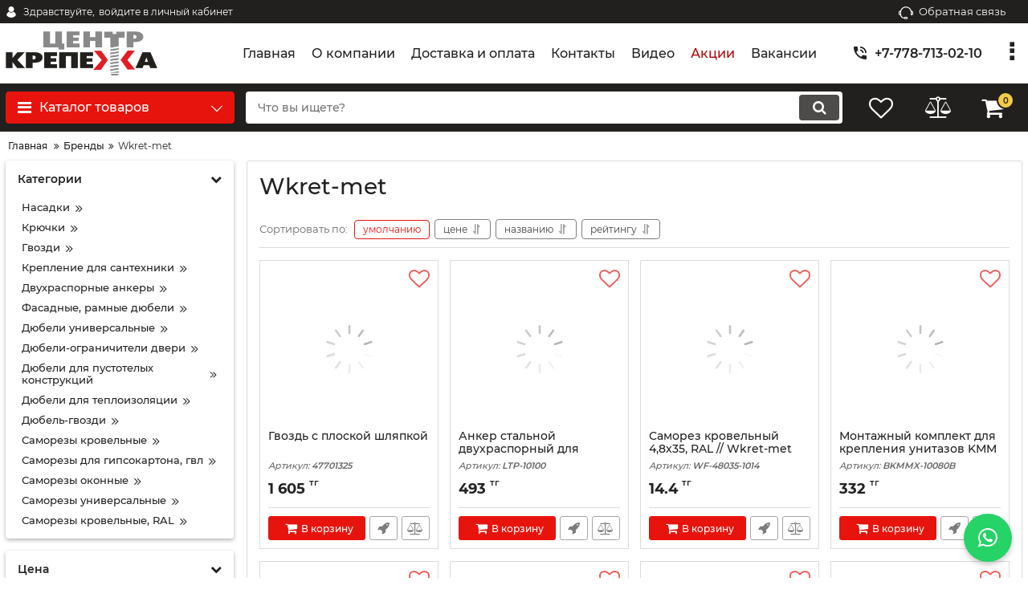

--- FILE ---
content_type: text/html; charset=utf-8
request_url: https://ck.kz/shop/brand/wkret-met
body_size: 38576
content:
<!DOCTYPE html>
<html  lang="ru" prefix="og: http://ogp.me/ns#">
<head>
        
    
<base href="https://ck.kz/">
<link href="https://ck.kz/design/okay_shop/fonts/montserrat/Montserrat-SemiBold.woff2" rel="preload" as="font" crossorigin="anonymous" type="font/woff2">
<link href="https://ck.kz/design/okay_shop/fonts/montserrat/Montserrat-Bold.woff2" rel="preload" as="font" crossorigin="anonymous" type="font/woff2">
<link href="https://ck.kz/design/okay_shop/fonts/montserrat/Montserrat-Regular.woff2" rel="preload" as="font" crossorigin="anonymous" type="font/woff2">
<link href="https://ck.kz/design/okay_shop/fonts/montserrat/Montserrat-Medium.woff2" rel="preload" as="font" crossorigin="anonymous" type="font/woff2">
<style>
    @font-face {
            font-family: 'Montserrat';
            font-display: swap;
            src: local('Montserrat SemiBold'), local('Montserrat-SemiBold'),
            url('https://ck.kz/design/okay_shop/fonts/montserrat/Montserrat-SemiBold.woff2') format('woff2'),
            url('https://ck.kz/design/okay_shop/fonts/montserrat/Montserrat-SemiBold.woff') format('woff');
            font-weight: 600;
            font-style: normal;
        }
        @font-face {
            font-family: 'Montserrat';
            font-display: swap;
            src: local('Montserrat Bold'), local('Montserrat-Bold'),
            url('https://ck.kz/design/okay_shop/fonts/montserrat/Montserrat-Bold.woff2') format('woff2'),
            url('https://ck.kz/design/okay_shop/fonts/montserrat/Montserrat-Bold.woff') format('woff');
            font-weight: bold;
            font-style: normal;
        }
        @font-face {
            font-family: 'Montserrat';
            font-display: swap;
            src: local('Montserrat Regular'), local('Montserrat-Regular'),
            url('https://ck.kz/design/okay_shop/fonts/montserrat/Montserrat-Regular.woff2') format('woff2'),
            url('https://ck.kz/design/okay_shop/fonts/montserrat/Montserrat-Regular.woff') format('woff');
            font-weight: normal;
            font-style: normal;
        }
        @font-face {
        font-family: 'Montserrat';
        font-display: swap;
        src: local('Montserrat Medium'), local('Montserrat-Medium'),
        url('https://ck.kz/design/okay_shop/fonts/montserrat/Montserrat-Medium.woff2') format('woff2'),
        url('https://ck.kz/design/okay_shop/fonts/montserrat/Montserrat-Medium.woff') format('woff');
        font-weight: 500;
        font-style: normal;
        }
</style>
<script src="/common_js/0e2b39d1b2c9b4297d309cf93b312cc0.js" defer></script>
<link href="cache/css/okay_shop.head.9997c04a886a749e8a1e49e42ef5ab25.css" type="text/css" rel="stylesheet">
<script src="cache/js/okay_shop.head.4de1ae80301d97f989be77484485e02e.js" defer></script>

    
    <script>
    const ut_tracker = {
            start: function(name) {
                performance.mark(name + ':start');
            },
            end: function(name) {
                performance.mark(name + ':end');
                performance.measure(name, name + ':start', name + ':end');
                console.log(name + ' duration: ' + performance.getEntriesByName(name)[0].duration);
            }
        }
</script>

        
<script type="application/ld+json">
    {
        "@context": "https://schema.org/",
        "@type": "WebSite",
        "name": "Центр крепежа",
        "url": "https://ck.kz/",
        "potentialAction": {
        "@type": "SearchAction",
        "target": "https://ck.kz/all-products?keyword={search_term_string}",
        "query-input": "required name=search_term_string"
        }
    }
</script>


        
<script type="application/ld+json">
    {
        "@context": "https://schema.org",
        "@type": "Organization",
        "name": "Центр крепежа",
        "url": "https://ck.kz/",
        "logo": "https://ck.kz/files/images/logo.png",
        "sameAs": [
                    "https://www.instagram.com/centerkrepezha/",                    "https://www.facebook.com/centerkrepezha/",                    "https://www.youtube.com/@CK-Kazakhstan"                ]
            }
</script>

    
        <title>
        Wkret-met, товары бренда Wkret-met купить недорого с доставкой в Алматы, Казахстан
    </title>
                <meta name="keywords" content="Wkret-met, купить, недорого, заказать, цена, Алматы, Казахстан, центр крепежа, доставка"/>
                <meta name="description" content="Интернет магазин Центр Крепежа предлагает купить товары производителя Wkret-met → Низкая цена, гарантия, доставка по Алматы, Казахстану"/>
    <meta http-equiv="Content-Type" content="text/html; charset=UTF-8">
    <meta name="robots" content="index,follow">
<meta name="viewport" content="width=device-width, initial-scale=1.0">
            <link rel="next" href="/shop/brand/wkret-met/page-2"/>
    

        <meta property="og:title" content="Wkret-met">
    <meta property="og:type" content="website">
    <meta property="og:url" content="https://ck.kz/shop/brand/wkret-met">
    <meta property="og:site_name" content="Центр крепежа">
    <meta property="og:description" content="">
            <meta property="og:image" content="https://ck.kz/files/resized/brands/wkret-met.330x330.png">
        <link rel="image_src" href="https://ck.kz/files/resized/brands/wkret-met.330x330.png">
        <meta name="twitter:image" content="https://ck.kz/files/resized/brands/wkret-met.330x330.png">
            <meta name="twitter:url" content="https://ck.kz/shop/brand/wkret-met">
    <meta name="twitter:site" content="Центр крепежа">
    <meta name="twitter:title" content="Wkret-met">
    <meta name="twitter:description" content="">
        <link rel="canonical" href="https://ck.kz/shop/brand/wkret-met">
            <link rel="alternate" hreflang="ru" href="https://ck.kz/shop/brand/wkret-met">
            <link rel="search" type="application/opensearchdescription+xml" title="https://ck.kz Search" href="https://ck.kz/opensearch.xml" />
<link href="https://ck.kz/files/images/favicon.png?v=002" type="image/x-icon" rel="icon">
<link href="https://ck.kz/files/images/favicon.png?v=002" type="image/x-icon" rel="shortcut icon">
<script>
    ut_tracker.start('parsing:page');
</script>
    <script>
        ut_tracker.start('parsing:head:counters');
    </script>
            <meta name="googlebot" content="NOODP">
<meta name="publisher" content="Центр Крепежа">
<meta name="author" content="Центр Крепежа">
<meta name="copyright" content="Центр Крепежа">
<meta name="revisit-after" content="2 days">
            <meta name="google-site-verification" content="120720622">
<meta name="yandex-verification" content="c26103b2b0f43c46">
            <!-- Google Tag Manager
<script>(function(w,d,s,l,i){w[l]=w[l]||[];w[l].push({'gtm.start':
        new Date().getTime(),event:'gtm.js'});var f=d.getElementsByTagName(s)[0],
    j=d.createElement(s),dl=l!='dataLayer'?'&l='+l:'';j.async=true;j.src=
    'https://www.googletagmanager.com/gtm.js?id='+i+dl;f.parentNode.insertBefore(j,f);
})(window,document,'script','dataLayer','GTM-NDSNCRS');</script>
<!-- End Google Tag Manager -->
            <!--<script src="//code.jivo.ru/widget/LLdRx02LUs" async></script>-->
<script>
  document.addEventListener("DOMContentLoaded", function () {
    const btn = document.createElement("a");
    btn.href = "https://wa.me/77017890162"; 
    btn.target = "_blank";
    btn.style.cssText = `
      position: fixed;
      bottom: 20px;
      right: 20px;
      width: 60px;
      height: 60px;
      background-color: #25D366;
      color: white;
      border-radius: 50%;
      display: flex;
      align-items: center;
      justify-content: center;
      font-size: 28px;
      text-decoration: none;
      box-shadow: 0 4px 6px rgba(0, 0, 0, 0.2);
      z-index: 9999;
    `;
    btn.innerHTML = `<i class="fa fa-whatsapp"></i>`;
    document.body.appendChild(btn);
  });
</script>

        <script>
        ut_tracker.end('parsing:head:counters');
    </script>
<!--onpage script, should be addded once, berfore closing </body> -->    
</head>

<body class="d-flex flex-column other_page">
                    <!-- Google Tag Manager (noscript)
<noscript><iframe src="https://www.googletagmanager.com/ns.html?id=GTM-NDSNCRS"
height="0" width="0" style="display:none;visibility:hidden"></iframe></noscript>
<!-- End Google Tag Manager (noscript) -->
            
            <header class="header">
                <div class="header__top hidden-md-down">
            <div class="container">
                <div class="f_row align-items-center flex-nowrap justify-content-between">
                                        <div id="account" class="d-flex align-items-center f_col">
                        	<a class="d-inline-flex align-items-center account__link" href="javascript:;" onclick="document.location.href = '/user/login'" title="войдите в личный кабинет">
		<svg width="20px" height="20px" viewBox="0 0 43.028 43.028"><path fill="currentColor" d="M39.561,33.971l-0.145,0.174c-4.774,5.728-11.133,8.884-17.902,8.884c-6.77,0-13.128-3.155-17.903-8.884l-0.144-0.174l0.034-0.223c0.922-6.014,4.064-10.845,8.847-13.606l0.34-0.196l0.271,0.284c2.259,2.37,5.297,3.674,8.554,3.674s6.295-1.305,8.554-3.674l0.271-0.284l0.34,0.196c4.783,2.761,7.925,7.592,8.848,13.606L39.561,33.971z M21.514,21.489c5.924,0,10.744-4.82,10.744-10.744C32.258,4.821,27.438,0,21.514,0S10.77,4.821,10.77,10.744S15.59,21.489,21.514,21.489z"/></svg>        <span class="account__text" data-language="index_account">Здравствуйте, </span>
		<span class="account__login" data-language="index_login">войдите в личный кабинет</span>
	</a>
                    </div>
                    <div class="d-flex align-items-center f_col justify-content-end">
                                                <a class="fn_callback callback d-inline-flex align-items-center" href="#fn_callback" data-language="index_back_call">
                            <svg viewBox="0 0 235.129 235.129" width="20px" height="20px"><path fill="currentColor" d="M212.027,84.433l-3.954,0.003c-10.912-40.466-48.044-69.228-90.549-69.228c-42.253,0-79.347,28.769-90.44,69.236l-3.987-0.003C10.361,84.441,0,94.802,0,107.538v25.941c0,12.734,10.361,23.094,23.097,23.094h2.874c3.697,29.087,28.603,51.648,58.681,51.648h5.515c2.926,6.87,9.744,11.699,17.669,11.699h19.455c10.585,0,19.197-8.611,19.197-19.195c0-10.586-8.612-19.199-19.197-19.199h-19.455c-7.923,0-14.739,4.828-17.666,11.695h-5.519c-24.347,0-44.154-19.805-44.154-44.148V92.785c7.758-36.299,40.035-62.576,77.027-62.576c37.237,0,69.551,26.267,77.108,62.548v56.31c0,4.142,3.358,7.5,7.5,7.5h9.9c12.735,0,23.096-10.36,23.096-23.095V107.53C235.129,94.795,224.768,84.433,212.027,84.433zM107.836,196.526h19.455c2.314,0,4.197,1.884,4.197,4.199c0,2.314-1.883,4.195-4.197,4.195h-19.455c-2.313,0-4.195-1.882-4.195-4.195C103.641,198.41,105.522,196.526,107.836,196.526z M15,133.479v-25.941c0-4.464,3.632-8.097,8.09-8.097l2.407,0.002v42.129h-2.4C18.632,141.573,15,137.942,15,133.479z M220.129,133.471c0,4.463-3.632,8.095-8.096,8.095h-2.4V99.435l2.4-0.002c4.464,0,8.096,3.632,8.096,8.097V133.471z"/></svg>                            <span>Обратная связь</span>
                        </a>
                                                <div class="switcher d-flex align-items-center">
                            																	
                        </div>
                    </div>
                </div>
            </div>
        </div>
        <div class="header__center hidden-md-down" >
            <div class="container">
                <div class="f_row no_gutters flex-nowrap align-items-center justify-content-between">
                                        <div class="fn_menu_switch menu_switcher"></div>
                                        <div class="header__logo logo">
                                                <a class="logo__link " href="/">
                                                            <img src="https://ck.kz/files/images/logo.png?v=015" alt="Центр крепежа"/>
                                                    </a>
                                            </div>
                                        <div class="header__menu d-flex flex-wrap">
                            
    
        <ul class="fn_menu_list menu_group__list menu_group__list--1 menu_group--header">
                        <li class="menu_group__item menu_group__item--1 ">
            <a class="menu_group__link"  href="/" >
                <span>Главная</span>
            </a>
            
        
        </li>
                                <li class="menu_group__item menu_group__item--1 ">
            <a class="menu_group__link"  href="/o-kompanii" >
                <span>О компании</span>
            </a>
            
        
        </li>
                                <li class="menu_group__item menu_group__item--1 ">
            <a class="menu_group__link"  href="/dostavka-i-oplata" >
                <span>Доставка и оплата</span>
            </a>
            
        
        </li>
                                <li class="menu_group__item menu_group__item--1 ">
            <a class="menu_group__link"  href="/contact" >
                <span>Контакты</span>
            </a>
            
        
        </li>
                                <li class="menu_group__item menu_group__item--1 ">
            <a class="menu_group__link"  href="/video" >
                <span>Видео</span>
            </a>
            
        
        </li>
                                <li class="menu_group__item menu_group__item--1 ">
            <a class="menu_group__link"  href="/discounted" >
                <span>Акции</span>
            </a>
            
        
        </li>
                                <li class="menu_group__item menu_group__item--1 ">
            <a class="menu_group__link"  href="/vakansii" >
                <span>Вакансии</span>
            </a>
            
        
        </li>
                    </ul>
        

                    </div>
                                        <div class="header-contact">
                        <div class="header-contact__inner ">
                                                                                                <div class="header-contact__item header-contact--phone header-contact__item--visible">
                                        <a class="d-flex align-items-center header-contact__section" href="tel:+77787130210">
                                            <svg width="20px" height="20px" viewBox="0 0 459 459"><path fill="currentColor" d="M433.5,318.75c-30.6,0-61.2-5.1-91.8-15.3c-7.65-2.55-17.851,0-25.5,5.1L260.1,364.65c-71.399-35.7-130.05-96.9-168.3-168.3l56.1-56.1c7.65-7.65,10.2-17.85,5.1-25.5c-7.65-28.05-12.75-58.65-12.75-89.25c0-15.3-10.2-25.5-25.5-25.5H25.5C10.2,0,0,10.2,0,25.5C0,265.2,193.8,459,433.5,459c15.3,0,25.5-10.2,25.5-25.5v-89.25C459,328.95,448.8,318.75,433.5,318.75z M408,229.5h51C459,102,357,0,229.5,0v51C328.95,51,408,130.05,408,229.5z M306,229.5h51c0-71.4-56.1-127.5-127.5-127.5v51C272.85,153,306,186.15,306,229.5z"/></svg>                                            <span>+7-778-713-02-10</span>
                                        </a>
                                    </div>
                                                                                                                        <div class="header-contact__item header-contact--email ">
                                    <a class="d-flex align-items-center header-contact__section" href="mailto:shop@ck.kz" >
                                        <span>shop@ck.kz</span>
                                    </a>
                                </div>
                                                                                        <div class="header-contact__item header-contact--time ">
                                    <div class="d-flex align-items-center header-contact__section">
                                        <div class="header-contact__title-s"><p>Режим работы магазина: <br /><strong>Пн&ndash;Пт 09:00&ndash;18:00, Сб 09:00&ndash;14:00</strong></p></div>
                                    </div>
                                </div>
                                                     </div>
                    </div>
                </div>
            </div>
        </div>
                <div class="header__bottom">
            <div class="fn_header__sticky " data-margin-top="0" data-sticky-for="991" data-sticky-class="is-sticky">
                <div class="container">
                    <div class="header__bottom_panel f_row no_gutters flex-nowrap align-content-stretch justify-content-between">
                                                <div class="fn_menu_switch menu_switcher hidden-lg-up">
                            <div class="menu_switcher__heading d-flex align-items-center">
                                <i class="fa fa-bars catalog_icon"></i>
                                <span class="" data-language="index_mobile_menu">Меню</span>
                            </div>
                        </div>
                                                <div class="fn_catalog_switch button--blick catalog_button d-lg-flex hidden-md-down ">
                            <div class="catalog_button__heading d-flex align-items-center ">
                                <i class="fa fa-bars catalog_icon"></i>
                                <span class="" data-language="index_categories">Каталог товаров</span>
                                                                    <span class="catalog_button__arrow"><svg class="arrow_right" width="24" height="24" viewBox="0 0 24 24"><path fill="currentColor" d="M16.462 12l-9.805-10.188c-0.368-0.371-0.368-0.971 0-1.344 0.368-0.371 0.962-0.371 1.33 0l10.751 10.858c0.368 0.372 0.368 0.973 0 1.344l-10.751 10.858c-0.368 0.372-0.962 0.371-1.33 0-0.368-0.369-0.368-0.971 0-1.344l9.805-10.184z"></path></svg></span>
                                                            </div>
                         </div>
                                                <form id="fn_search" class="fn_search_mob search d-md-flex" action="/all-products">
                            <input class="fn_search search__input" type="text" name="keyword" value="" aria-label="search" data-language="index_search" placeholder="Что вы ищете?"/>
                            <button class="search__button d-flex align-items-center justify-content-center" aria-label="search" type="submit"></button>
                        </form>
                        <div class="header_informers d-flex align-items-center">
                                                        <div class="fn_search_toggle header_informers__item d-flex align-items-center justify-content-center hidden-md-up"><svg viewBox="0 0 512 512" width="30px" height="30px"><path fill="currentColor" d="M495,466.2L377.2,348.4c29.2-35.6,46.8-81.2,46.8-130.9C424,103.5,331.5,11,217.5,11C103.4,11,11,103.5,11,217.5   S103.4,424,217.5,424c49.7,0,95.2-17.5,130.8-46.7L466.1,495c8,8,20.9,8,28.9,0C503,487.1,503,474.1,495,466.2z M217.5,382.9   C126.2,382.9,52,308.7,52,217.5S126.2,52,217.5,52C308.7,52,383,126.3,383,217.5S308.7,382.9,217.5,382.9z"/></svg></div>
                                                        <div id="wishlist" class="header_informers__item d-flex align-items-center justify-content-center">    <span class="header_informers__link d-flex align-items-center">
        <i class="d-flex align-items-center fa fa-heart-o"></i>
            </span>
</div>
                                                        <div id="comparison" class="header_informers__item d-flex align-items-center justify-content-center">    <div class="header_informers__link d-flex align-items-center">
        <i class="d-flex align-items-center fa fa-balance-scale"></i>
            </div>
</div>
                                                        <div id="cart_informer" class="header_informers__item d-flex align-items-center justify-content-center">    <div class="header_informers__link d-flex align-items-center">
        <i class="d-flex align-items-center fa fa-shopping-cart"></i>
        <span class="cart_counter">0</span>
            </div>
</div>
                        </div>
                                                                            <nav class="fn_catalog_menu categories_nav hidden-md-down ">
                                
            <div class="level_1 categories_nav__menu">
            <ul class="fn_category_scroll categories_menu ">
                                                                                        <li class="categories_menu__item has_child">
                                <a class="d-flex align-items-center categories_menu__link" href="/rashodnye-materialy" data-category="1">
                                                                                                                                                                        <span class="categories_menu__icon lazy" data-bg="url(https://ck.kz/files/resized/categories/ea7fa5f9-519f-11dc-b250-0921cf6c81c2_1.22x22.jpeg)" ></span>
                                                                                                                                                            <span class="categories_menu__name">Расходные материалы</span>
                                    <svg class="arrow_right" width="24" height="24" viewBox="0 0 24 24"><path fill="currentColor" d="M16.462 12l-9.805-10.188c-0.368-0.371-0.368-0.971 0-1.344 0.368-0.371 0.962-0.371 1.33 0l10.751 10.858c0.368 0.372 0.368 0.973 0 1.344l-10.751 10.858c-0.368 0.372-0.962 0.371-1.33 0-0.368-0.369-0.368-0.971 0-1.344l9.805-10.184z"></path></svg>                                </a>
                                
            <div class="level_2 categories_nav__subcategory">
            <ul class="fn_category_scroll subcategory ">
                                                                                        <li class="categories_menu__item has_child">
                                <a class="d-flex align-items-center categories_menu__link" href="/bury-sverla" data-category="2">
                                                                                                                                                    <span class="categories_menu__name">Буры, сверла</span>
                                    <svg class="arrow_right" width="24" height="24" viewBox="0 0 24 24"><path fill="currentColor" d="M16.462 12l-9.805-10.188c-0.368-0.371-0.368-0.971 0-1.344 0.368-0.371 0.962-0.371 1.33 0l10.751 10.858c0.368 0.372 0.368 0.973 0 1.344l-10.751 10.858c-0.368 0.372-0.962 0.371-1.33 0-0.368-0.369-0.368-0.971 0-1.344l9.805-10.184z"></path></svg>                                </a>
                                
            <div class="level_3 categories_nav__subcategory">
            <ul class="fn_category_scroll subcategory ">
                                                                                        <li class="categories_menu__item">
                                <a class="categories_menu__link d-flex align-items-center d-flex align-items-center" href="/sverla-po-metallu" data-category="3">
                                                                            <div class="d-flex align-items-center justify-content-center categories_menu__image">
                                                                                                                                            <picture>
                                                                                                        <source data-srcset="https://ck.kz/files/resized/categories/sverlo-po-metalu.65x65.jpeg">
                                                    <img class="lazy" data-src="https://ck.kz/files/resized/categories/sverlo-po-metalu.65x65.jpeg" src="https://ck.kz/design/okay_shop/images/xloading.gif" alt="Сверла по металлу" title="Сверла по металлу"/>
                                                </picture>
                                                                                                                                    </div>
                                                                        <span class="d-flex align-items-center categories_menu__name">Сверла по металлу</span>
                                </a>
                            </li>
                                                                                                                                    <li class="categories_menu__item">
                                <a class="categories_menu__link d-flex align-items-center d-flex align-items-center" href="/bury-po-betonu" data-category="4">
                                                                            <div class="d-flex align-items-center justify-content-center categories_menu__image">
                                                                                                                                            <picture>
                                                                                                        <source data-srcset="https://ck.kz/files/resized/categories/4cb669f3-aa00-11e9-ab65-0025908e595e_1.65x65.jpeg">
                                                    <img class="lazy" data-src="https://ck.kz/files/resized/categories/4cb669f3-aa00-11e9-ab65-0025908e595e_1.65x65.jpeg" src="https://ck.kz/design/okay_shop/images/xloading.gif" alt="Буры по бетону" title="Буры по бетону"/>
                                                </picture>
                                                                                                                                    </div>
                                                                        <span class="d-flex align-items-center categories_menu__name">Буры по бетону</span>
                                </a>
                            </li>
                                                                                                                                    <li class="categories_menu__item">
                                <a class="categories_menu__link d-flex align-items-center d-flex align-items-center" href="/dolota-piki-zubila" data-category="5">
                                                                            <div class="d-flex align-items-center justify-content-center categories_menu__image">
                                                                                                                                            <picture>
                                                                                                        <source data-srcset="https://ck.kz/files/resized/categories/53f190b0-0818-11e5-aaa5-0025908e595f.65x65.jpeg">
                                                    <img class="lazy" data-src="https://ck.kz/files/resized/categories/53f190b0-0818-11e5-aaa5-0025908e595f.65x65.jpeg" src="https://ck.kz/design/okay_shop/images/xloading.gif" alt="Долота, пики, зубила" title="Долота, пики, зубила"/>
                                                </picture>
                                                                                                                                    </div>
                                                                        <span class="d-flex align-items-center categories_menu__name">Долота, пики, зубила</span>
                                </a>
                            </li>
                                                                                                                                    <li class="categories_menu__item">
                                <a class="categories_menu__link d-flex align-items-center d-flex align-items-center" href="/spetsialnye-sverla" data-category="6">
                                                                            <div class="d-flex align-items-center justify-content-center categories_menu__image">
                                                                                                                                            <picture>
                                                                                                        <source data-srcset="https://ck.kz/files/resized/categories/a5ae66a9-519e-11dc-b250-0921cf6c81c2.65x65.jpeg">
                                                    <img class="lazy" data-src="https://ck.kz/files/resized/categories/a5ae66a9-519e-11dc-b250-0921cf6c81c2.65x65.jpeg" src="https://ck.kz/design/okay_shop/images/xloading.gif" alt="Специальные сверла" title="Специальные сверла"/>
                                                </picture>
                                                                                                                                    </div>
                                                                        <span class="d-flex align-items-center categories_menu__name">Специальные сверла</span>
                                </a>
                            </li>
                                                                                                                                    <li class="categories_menu__item">
                                <a class="categories_menu__link d-flex align-items-center d-flex align-items-center" href="/sverla-sharoshki" data-category="7">
                                                                            <div class="d-flex align-items-center justify-content-center categories_menu__image">
                                                                                                                                            <picture>
                                                                                                        <source data-srcset="https://ck.kz/files/resized/categories/3ed8226d-1dba-11e6-907c-0025908e595e.65x65.jpeg">
                                                    <img class="lazy" data-src="https://ck.kz/files/resized/categories/3ed8226d-1dba-11e6-907c-0025908e595e.65x65.jpeg" src="https://ck.kz/design/okay_shop/images/xloading.gif" alt="Сверла-шарошки" title="Сверла-шарошки"/>
                                                </picture>
                                                                                                                                    </div>
                                                                        <span class="d-flex align-items-center categories_menu__name">Сверла-шарошки</span>
                                </a>
                            </li>
                                                                                                                                    <li class="categories_menu__item">
                                <a class="categories_menu__link d-flex align-items-center d-flex align-items-center" href="/sverla-po-derevu" data-category="8">
                                                                            <div class="d-flex align-items-center justify-content-center categories_menu__image">
                                                                                                                                            <picture>
                                                                                                        <source data-srcset="https://ck.kz/files/resized/categories/2105bcaa-fcde-11e3-9ef2-0025908e595f.65x65.jpeg">
                                                    <img class="lazy" data-src="https://ck.kz/files/resized/categories/2105bcaa-fcde-11e3-9ef2-0025908e595f.65x65.jpeg" src="https://ck.kz/design/okay_shop/images/xloading.gif" alt="Сверла по дереву" title="Сверла по дереву"/>
                                                </picture>
                                                                                                                                    </div>
                                                                        <span class="d-flex align-items-center categories_menu__name">Сверла по дереву</span>
                                </a>
                            </li>
                                                                                                                                    <li class="categories_menu__item">
                                <a class="categories_menu__link d-flex align-items-center d-flex align-items-center" href="/sverla-po-steklu-i-keramike" data-category="9">
                                                                            <div class="d-flex align-items-center justify-content-center categories_menu__image">
                                                                                                                                            <picture>
                                                                                                        <source data-srcset="https://ck.kz/files/resized/categories/88dae1ee-028b-11e5-aaa5-0025908e595f.65x65.jpeg">
                                                    <img class="lazy" data-src="https://ck.kz/files/resized/categories/88dae1ee-028b-11e5-aaa5-0025908e595f.65x65.jpeg" src="https://ck.kz/design/okay_shop/images/xloading.gif" alt="Сверла по стеклу и керамике" title="Сверла по стеклу и керамике"/>
                                                </picture>
                                                                                                                                    </div>
                                                                        <span class="d-flex align-items-center categories_menu__name">Сверла по стеклу и керамике</span>
                                </a>
                            </li>
                                                                                                                                    <li class="categories_menu__item">
                                <a class="categories_menu__link d-flex align-items-center d-flex align-items-center" href="/sverla-universalnye" data-category="10">
                                                                            <div class="d-flex align-items-center justify-content-center categories_menu__image">
                                                                                                                                            <picture>
                                                                                                        <source data-srcset="https://ck.kz/files/resized/categories/d99f0121-519e-11dc-b250-0921cf6c81c2.65x65.jpeg">
                                                    <img class="lazy" data-src="https://ck.kz/files/resized/categories/d99f0121-519e-11dc-b250-0921cf6c81c2.65x65.jpeg" src="https://ck.kz/design/okay_shop/images/xloading.gif" alt="Сверла универсальные" title="Сверла универсальные"/>
                                                </picture>
                                                                                                                                    </div>
                                                                        <span class="d-flex align-items-center categories_menu__name">Сверла универсальные</span>
                                </a>
                            </li>
                                                                                                                                    <li class="categories_menu__item">
                                <a class="categories_menu__link d-flex align-items-center d-flex align-items-center" href="/zenkery-metchiki-po-metallu" data-category="215">
                                                                            <div class="d-flex align-items-center justify-content-center categories_menu__image">
                                                                                                                                            <picture>
                                                                                                        <source data-srcset="https://ck.kz/files/resized/categories/853be592-519e-11dc-b250-0921cf6c81c2.65x65.jpeg">
                                                    <img class="lazy" data-src="https://ck.kz/files/resized/categories/853be592-519e-11dc-b250-0921cf6c81c2.65x65.jpeg" src="https://ck.kz/design/okay_shop/images/xloading.gif" alt="Зенкеры, метчики по металлу" title="Зенкеры, метчики по металлу"/>
                                                </picture>
                                                                                                                                    </div>
                                                                        <span class="d-flex align-items-center categories_menu__name">Зенкеры, метчики по металлу</span>
                                </a>
                            </li>
                                                                        </ul>
        </div>
    
                            </li>
                                                                                                                                    <li class="categories_menu__item has_child">
                                <a class="d-flex align-items-center categories_menu__link" href="/bity" data-category="11">
                                                                                                                                                    <span class="categories_menu__name">Биты</span>
                                    <svg class="arrow_right" width="24" height="24" viewBox="0 0 24 24"><path fill="currentColor" d="M16.462 12l-9.805-10.188c-0.368-0.371-0.368-0.971 0-1.344 0.368-0.371 0.962-0.371 1.33 0l10.751 10.858c0.368 0.372 0.368 0.973 0 1.344l-10.751 10.858c-0.368 0.372-0.962 0.371-1.33 0-0.368-0.369-0.368-0.971 0-1.344l9.805-10.184z"></path></svg>                                </a>
                                
            <div class="level_3 categories_nav__subcategory">
            <ul class="fn_category_scroll subcategory ">
                                                                                        <li class="categories_menu__item">
                                <a class="categories_menu__link d-flex align-items-center d-flex align-items-center" href="/nasadki" data-category="12">
                                                                            <div class="d-flex align-items-center justify-content-center categories_menu__image">
                                                                                                                                            <picture>
                                                                                                        <source data-srcset="https://ck.kz/files/resized/categories/nasadki.65x65.jpeg">
                                                    <img class="lazy" data-src="https://ck.kz/files/resized/categories/nasadki.65x65.jpeg" src="https://ck.kz/design/okay_shop/images/xloading.gif" alt="Насадки" title="Насадки"/>
                                                </picture>
                                                                                                                                    </div>
                                                                        <span class="d-flex align-items-center categories_menu__name">Насадки</span>
                                </a>
                            </li>
                                                                                                                                    <li class="categories_menu__item">
                                <a class="categories_menu__link d-flex align-items-center d-flex align-items-center" href="/nabory-bit" data-category="13">
                                                                            <div class="d-flex align-items-center justify-content-center categories_menu__image">
                                                                                                                                            <picture>
                                                                                                        <source data-srcset="https://ck.kz/files/resized/categories/56071d9f-1e0c-11e5-aea6-0025908e595f.65x65.jpeg">
                                                    <img class="lazy" data-src="https://ck.kz/files/resized/categories/56071d9f-1e0c-11e5-aea6-0025908e595f.65x65.jpeg" src="https://ck.kz/design/okay_shop/images/xloading.gif" alt="Наборы бит" title="Наборы бит"/>
                                                </picture>
                                                                                                                                    </div>
                                                                        <span class="d-flex align-items-center categories_menu__name">Наборы бит</span>
                                </a>
                            </li>
                                                                                                                                    <li class="categories_menu__item">
                                <a class="categories_menu__link d-flex align-items-center d-flex align-items-center" href="/bity-odnostoronnie" data-category="81">
                                                                            <div class="d-flex align-items-center justify-content-center categories_menu__image">
                                                                                                                                            <picture>
                                                                                                        <source data-srcset="https://ck.kz/files/resized/categories/06a428ea-519f-11dc-b250-0921cf6c81c2.65x65.jpeg">
                                                    <img class="lazy" data-src="https://ck.kz/files/resized/categories/06a428ea-519f-11dc-b250-0921cf6c81c2.65x65.jpeg" src="https://ck.kz/design/okay_shop/images/xloading.gif" alt="Биты односторонние" title="Биты односторонние"/>
                                                </picture>
                                                                                                                                    </div>
                                                                        <span class="d-flex align-items-center categories_menu__name">Биты односторонние</span>
                                </a>
                            </li>
                                                                                                                                    <li class="categories_menu__item">
                                <a class="categories_menu__link d-flex align-items-center d-flex align-items-center" href="/bity-dvuhstoronnie" data-category="209">
                                                                            <div class="d-flex align-items-center justify-content-center categories_menu__image">
                                                                                                                                            <picture>
                                                                                                        <source data-srcset="https://ck.kz/files/resized/categories/4bc85ae7-519f-11dc-b250-0921cf6c81c2.65x65.jpeg">
                                                    <img class="lazy" data-src="https://ck.kz/files/resized/categories/4bc85ae7-519f-11dc-b250-0921cf6c81c2.65x65.jpeg" src="https://ck.kz/design/okay_shop/images/xloading.gif" alt="Биты двухсторонние" title="Биты двухсторонние"/>
                                                </picture>
                                                                                                                                    </div>
                                                                        <span class="d-flex align-items-center categories_menu__name">Биты двухсторонние</span>
                                </a>
                            </li>
                                                                                                                                    <li class="categories_menu__item">
                                <a class="categories_menu__link d-flex align-items-center d-flex align-items-center" href="/adaptery-udliniteli-avtomobilnye" data-category="74">
                                                                            <div class="d-flex align-items-center justify-content-center categories_menu__image">
                                                                                                                                            <picture>
                                                                                                        <source data-srcset="https://ck.kz/files/resized/categories/233da924-58f8-11df-88c1-003048d94a66.65x65.jpeg">
                                                    <img class="lazy" data-src="https://ck.kz/files/resized/categories/233da924-58f8-11df-88c1-003048d94a66.65x65.jpeg" src="https://ck.kz/design/okay_shop/images/xloading.gif" alt="Адаптеры, удлинители автомобильные" title="Адаптеры, удлинители автомобильные"/>
                                                </picture>
                                                                                                                                    </div>
                                                                        <span class="d-flex align-items-center categories_menu__name">Адаптеры, удлинители автомобильные</span>
                                </a>
                            </li>
                                                                        </ul>
        </div>
    
                            </li>
                                                                                                                                    <li class="categories_menu__item has_child">
                                <a class="d-flex align-items-center categories_menu__link" href="/polotna-i-nozhi-dlia-elektroinstrumenta" data-category="75">
                                                                                                                                                    <span class="categories_menu__name">Полотна и ножи для электроинструмента</span>
                                    <svg class="arrow_right" width="24" height="24" viewBox="0 0 24 24"><path fill="currentColor" d="M16.462 12l-9.805-10.188c-0.368-0.371-0.368-0.971 0-1.344 0.368-0.371 0.962-0.371 1.33 0l10.751 10.858c0.368 0.372 0.368 0.973 0 1.344l-10.751 10.858c-0.368 0.372-0.962 0.371-1.33 0-0.368-0.369-0.368-0.971 0-1.344l9.805-10.184z"></path></svg>                                </a>
                                
            <div class="level_3 categories_nav__subcategory">
            <ul class="fn_category_scroll subcategory ">
                                                                                        <li class="categories_menu__item">
                                <a class="categories_menu__link d-flex align-items-center d-flex align-items-center" href="/nozhovochnye-polotna" data-category="76">
                                                                            <div class="d-flex align-items-center justify-content-center categories_menu__image">
                                                                                                                                            <picture>
                                                                                                        <source data-srcset="https://ck.kz/files/resized/categories/001813ab-519f-11dc-b250-0921cf6c81c2_1.65x65.jpeg">
                                                    <img class="lazy" data-src="https://ck.kz/files/resized/categories/001813ab-519f-11dc-b250-0921cf6c81c2_1.65x65.jpeg" src="https://ck.kz/design/okay_shop/images/xloading.gif" alt="Ножовочные полотна" title="Ножовочные полотна"/>
                                                </picture>
                                                                                                                                    </div>
                                                                        <span class="d-flex align-items-center categories_menu__name">Ножовочные полотна</span>
                                </a>
                            </li>
                                                                                                                                    <li class="categories_menu__item">
                                <a class="categories_menu__link d-flex align-items-center d-flex align-items-center" href="/polotna-dlia-elektrolobzika" data-category="165">
                                                                            <div class="d-flex align-items-center justify-content-center categories_menu__image">
                                                                                                                                            <picture>
                                                                                                        <source data-srcset="https://ck.kz/files/resized/categories/06a428a9-519f-11dc-b250-0921cf6c81c2.65x65.jpeg">
                                                    <img class="lazy" data-src="https://ck.kz/files/resized/categories/06a428a9-519f-11dc-b250-0921cf6c81c2.65x65.jpeg" src="https://ck.kz/design/okay_shop/images/xloading.gif" alt="Полотна для электролобзика" title="Полотна для электролобзика"/>
                                                </picture>
                                                                                                                                    </div>
                                                                        <span class="d-flex align-items-center categories_menu__name">Полотна для электролобзика</span>
                                </a>
                            </li>
                                                                                                                                    <li class="categories_menu__item">
                                <a class="categories_menu__link d-flex align-items-center d-flex align-items-center" href="/zapasnoe-polotno-dlia-iaponskoi-nozhovki" data-category="214">
                                                                            <div class="d-flex align-items-center justify-content-center categories_menu__image">
                                                                                                                                            <picture>
                                                                                                        <source data-srcset="https://ck.kz/files/resized/categories/40d5638c-1664-11dd-bd83-505054503030.65x65.jpeg">
                                                    <img class="lazy" data-src="https://ck.kz/files/resized/categories/40d5638c-1664-11dd-bd83-505054503030.65x65.jpeg" src="https://ck.kz/design/okay_shop/images/xloading.gif" alt="Запасное полотно для японской ножовки " title="Запасное полотно для японской ножовки "/>
                                                </picture>
                                                                                                                                    </div>
                                                                        <span class="d-flex align-items-center categories_menu__name">Запасное полотно для японской ножовки </span>
                                </a>
                            </li>
                                                                        </ul>
        </div>
    
                            </li>
                                                                                                                                    <li class="categories_menu__item has_child">
                                <a class="d-flex align-items-center categories_menu__link" href="/diski-i-krugi" data-category="124">
                                                                                                                                                    <span class="categories_menu__name">Диски и круги</span>
                                    <svg class="arrow_right" width="24" height="24" viewBox="0 0 24 24"><path fill="currentColor" d="M16.462 12l-9.805-10.188c-0.368-0.371-0.368-0.971 0-1.344 0.368-0.371 0.962-0.371 1.33 0l10.751 10.858c0.368 0.372 0.368 0.973 0 1.344l-10.751 10.858c-0.368 0.372-0.962 0.371-1.33 0-0.368-0.369-0.368-0.971 0-1.344l9.805-10.184z"></path></svg>                                </a>
                                
            <div class="level_3 categories_nav__subcategory">
            <ul class="fn_category_scroll subcategory ">
                                                                                        <li class="categories_menu__item">
                                <a class="categories_menu__link d-flex align-items-center d-flex align-items-center" href="/diski-abrazivnye-po-metallu" data-category="125">
                                                                            <div class="d-flex align-items-center justify-content-center categories_menu__image">
                                                                                                                                            <picture>
                                                                                                        <source data-srcset="https://ck.kz/files/resized/categories/fd394c30-c91b-11e3-a89e-003048d94a66.65x65.jpeg">
                                                    <img class="lazy" data-src="https://ck.kz/files/resized/categories/fd394c30-c91b-11e3-a89e-003048d94a66.65x65.jpeg" src="https://ck.kz/design/okay_shop/images/xloading.gif" alt="Диски абразивные по металлу" title="Диски абразивные по металлу"/>
                                                </picture>
                                                                                                                                    </div>
                                                                        <span class="d-flex align-items-center categories_menu__name">Диски абразивные по металлу</span>
                                </a>
                            </li>
                                                                                                                                    <li class="categories_menu__item">
                                <a class="categories_menu__link d-flex align-items-center d-flex align-items-center" href="/diski-shlifovalnye" data-category="126">
                                                                            <div class="d-flex align-items-center justify-content-center categories_menu__image">
                                                                                                                                            <picture>
                                                                                                        <source data-srcset="https://ck.kz/files/resized/categories/ea7fa5f9-519f-11dc-b250-0921cf6c81c2.65x65.jpeg">
                                                    <img class="lazy" data-src="https://ck.kz/files/resized/categories/ea7fa5f9-519f-11dc-b250-0921cf6c81c2.65x65.jpeg" src="https://ck.kz/design/okay_shop/images/xloading.gif" alt="Диски шлифовальные" title="Диски шлифовальные"/>
                                                </picture>
                                                                                                                                    </div>
                                                                        <span class="d-flex align-items-center categories_menu__name">Диски шлифовальные</span>
                                </a>
                            </li>
                                                                                                                                    <li class="categories_menu__item">
                                <a class="categories_menu__link d-flex align-items-center d-flex align-items-center" href="/diski-almaznye" data-category="146">
                                                                            <div class="d-flex align-items-center justify-content-center categories_menu__image">
                                                                                                                                            <picture>
                                                                                                        <source data-srcset="https://ck.kz/files/resized/categories/53ec8267-f566-11e4-aaa5-0025908e595f.65x65.jpeg">
                                                    <img class="lazy" data-src="https://ck.kz/files/resized/categories/53ec8267-f566-11e4-aaa5-0025908e595f.65x65.jpeg" src="https://ck.kz/design/okay_shop/images/xloading.gif" alt="Диски алмазные" title="Диски алмазные"/>
                                                </picture>
                                                                                                                                    </div>
                                                                        <span class="d-flex align-items-center categories_menu__name">Диски алмазные</span>
                                </a>
                            </li>
                                                                                                                                    <li class="categories_menu__item">
                                <a class="categories_menu__link d-flex align-items-center d-flex align-items-center" href="/diski-abrazivnye-po-betonu" data-category="211">
                                                                            <div class="d-flex align-items-center justify-content-center categories_menu__image">
                                                                                                                                            <picture>
                                                                                                        <source data-srcset="https://ck.kz/files/resized/categories/1e6e54c2-9bc6-11df-9911-003048d94a66.65x65.jpeg">
                                                    <img class="lazy" data-src="https://ck.kz/files/resized/categories/1e6e54c2-9bc6-11df-9911-003048d94a66.65x65.jpeg" src="https://ck.kz/design/okay_shop/images/xloading.gif" alt="Диски абразивные по бетону" title="Диски абразивные по бетону"/>
                                                </picture>
                                                                                                                                    </div>
                                                                        <span class="d-flex align-items-center categories_menu__name">Диски абразивные по бетону</span>
                                </a>
                            </li>
                                                                                                                                    <li class="categories_menu__item">
                                <a class="categories_menu__link d-flex align-items-center d-flex align-items-center" href="/diski-pilnye-po-derevu" data-category="212">
                                                                            <div class="d-flex align-items-center justify-content-center categories_menu__image">
                                                                                                                                            <picture>
                                                                                                        <source data-srcset="https://ck.kz/files/resized/categories/9c14bf7c-2537-11e3-b4ad-003048d94a66_1.65x65.jpeg">
                                                    <img class="lazy" data-src="https://ck.kz/files/resized/categories/9c14bf7c-2537-11e3-b4ad-003048d94a66_1.65x65.jpeg" src="https://ck.kz/design/okay_shop/images/xloading.gif" alt="Диски пильные по дереву" title="Диски пильные по дереву"/>
                                                </picture>
                                                                                                                                    </div>
                                                                        <span class="d-flex align-items-center categories_menu__name">Диски пильные по дереву</span>
                                </a>
                            </li>
                                                                        </ul>
        </div>
    
                            </li>
                                                                                                                                    <li class="categories_menu__item has_child">
                                <a class="d-flex align-items-center categories_menu__link" href="/koronki" data-category="154">
                                                                                                                                                    <span class="categories_menu__name">Коронки</span>
                                    <svg class="arrow_right" width="24" height="24" viewBox="0 0 24 24"><path fill="currentColor" d="M16.462 12l-9.805-10.188c-0.368-0.371-0.368-0.971 0-1.344 0.368-0.371 0.962-0.371 1.33 0l10.751 10.858c0.368 0.372 0.368 0.973 0 1.344l-10.751 10.858c-0.368 0.372-0.962 0.371-1.33 0-0.368-0.369-0.368-0.971 0-1.344l9.805-10.184z"></path></svg>                                </a>
                                
            <div class="level_3 categories_nav__subcategory">
            <ul class="fn_category_scroll subcategory ">
                                                                                        <li class="categories_menu__item">
                                <a class="categories_menu__link d-flex align-items-center d-flex align-items-center" href="/burovye-koronki" data-category="155">
                                                                            <div class="d-flex align-items-center justify-content-center categories_menu__image">
                                                                                                                                            <picture>
                                                                                                        <source data-srcset="https://ck.kz/files/resized/categories/853be5a9-519e-11dc-b250-0921cf6c81c2.65x65.jpeg">
                                                    <img class="lazy" data-src="https://ck.kz/files/resized/categories/853be5a9-519e-11dc-b250-0921cf6c81c2.65x65.jpeg" src="https://ck.kz/design/okay_shop/images/xloading.gif" alt="Буровые коронки" title="Буровые коронки"/>
                                                </picture>
                                                                                                                                    </div>
                                                                        <span class="d-flex align-items-center categories_menu__name">Буровые коронки</span>
                                </a>
                            </li>
                                                                                                                                    <li class="categories_menu__item">
                                <a class="categories_menu__link d-flex align-items-center d-flex align-items-center" href="/prinadlezhnosti-dlia-koronok" data-category="156">
                                                                            <div class="d-flex align-items-center justify-content-center categories_menu__image">
                                                                                                                                            <picture>
                                                                                                        <source data-srcset="https://ck.kz/files/resized/categories/853be60f-519e-11dc-b250-0921cf6c81c2.65x65.jpeg">
                                                    <img class="lazy" data-src="https://ck.kz/files/resized/categories/853be60f-519e-11dc-b250-0921cf6c81c2.65x65.jpeg" src="https://ck.kz/design/okay_shop/images/xloading.gif" alt="Принадлежности для коронок" title="Принадлежности для коронок"/>
                                                </picture>
                                                                                                                                    </div>
                                                                        <span class="d-flex align-items-center categories_menu__name">Принадлежности для коронок</span>
                                </a>
                            </li>
                                                                                                                                    <li class="categories_menu__item">
                                <a class="categories_menu__link d-flex align-items-center d-flex align-items-center" href="/almaznye-koronki" data-category="157">
                                                                            <div class="d-flex align-items-center justify-content-center categories_menu__image">
                                                                                                                                            <picture>
                                                                                                        <source data-srcset="https://ck.kz/files/resized/categories/853be607-519e-11dc-b250-0921cf6c81c2.65x65.jpeg">
                                                    <img class="lazy" data-src="https://ck.kz/files/resized/categories/853be607-519e-11dc-b250-0921cf6c81c2.65x65.jpeg" src="https://ck.kz/design/okay_shop/images/xloading.gif" alt="Алмазные коронки" title="Алмазные коронки"/>
                                                </picture>
                                                                                                                                    </div>
                                                                        <span class="d-flex align-items-center categories_menu__name">Алмазные коронки</span>
                                </a>
                            </li>
                                                                                                                                    <li class="categories_menu__item">
                                <a class="categories_menu__link d-flex align-items-center d-flex align-items-center" href="/udliniteli" data-category="158">
                                                                            <div class="d-flex align-items-center justify-content-center categories_menu__image">
                                                                                                                                            <picture>
                                                                                                        <source data-srcset="https://ck.kz/files/resized/categories/92351195-519e-11dc-b250-0921cf6c81c2.65x65.jpeg">
                                                    <img class="lazy" data-src="https://ck.kz/files/resized/categories/92351195-519e-11dc-b250-0921cf6c81c2.65x65.jpeg" src="https://ck.kz/design/okay_shop/images/xloading.gif" alt="Удлинители" title="Удлинители"/>
                                                </picture>
                                                                                                                                    </div>
                                                                        <span class="d-flex align-items-center categories_menu__name">Удлинители</span>
                                </a>
                            </li>
                                                                                                                                    <li class="categories_menu__item">
                                <a class="categories_menu__link d-flex align-items-center d-flex align-items-center" href="/koltsevye-pily" data-category="166">
                                                                            <div class="d-flex align-items-center justify-content-center categories_menu__image">
                                                                                                                                            <picture>
                                                                                                        <source data-srcset="https://ck.kz/files/resized/categories/f9aafccf-519e-11dc-b250-0921cf6c81c2.65x65.jpeg">
                                                    <img class="lazy" data-src="https://ck.kz/files/resized/categories/f9aafccf-519e-11dc-b250-0921cf6c81c2.65x65.jpeg" src="https://ck.kz/design/okay_shop/images/xloading.gif" alt="Кольцевые пилы" title="Кольцевые пилы"/>
                                                </picture>
                                                                                                                                    </div>
                                                                        <span class="d-flex align-items-center categories_menu__name">Кольцевые пилы</span>
                                </a>
                            </li>
                                                                        </ul>
        </div>
    
                            </li>
                                                                                                                                    <li class="categories_menu__item">
                                <a class="categories_menu__link d-flex align-items-center d-flex align-items-center" href="/diski" data-category="205">
                                                                        <span class="d-flex align-items-center categories_menu__name">Диски</span>
                                </a>
                            </li>
                                                                        </ul>
        </div>
    
                            </li>
                                                                                                                                    <li class="categories_menu__item has_child">
                                <a class="d-flex align-items-center categories_menu__link" href="/instrumenty" data-category="35">
                                                                                                                                                                        <span class="categories_menu__icon lazy" data-bg="url(https://ck.kz/files/resized/categories/2f6b51a6-df2b-11de-ac71-003048d94a67.22x22.jpeg)" ></span>
                                                                                                                                                            <span class="categories_menu__name">Инструменты</span>
                                    <svg class="arrow_right" width="24" height="24" viewBox="0 0 24 24"><path fill="currentColor" d="M16.462 12l-9.805-10.188c-0.368-0.371-0.368-0.971 0-1.344 0.368-0.371 0.962-0.371 1.33 0l10.751 10.858c0.368 0.372 0.368 0.973 0 1.344l-10.751 10.858c-0.368 0.372-0.962 0.371-1.33 0-0.368-0.369-0.368-0.971 0-1.344l9.805-10.184z"></path></svg>                                </a>
                                
            <div class="level_2 categories_nav__subcategory">
            <ul class="fn_category_scroll subcategory ">
                                                                                        <li class="categories_menu__item has_child">
                                <a class="d-flex align-items-center categories_menu__link" href="/izmeritelnyi-instrument" data-category="36">
                                                                                                                                                    <span class="categories_menu__name">Измерительный инструмент</span>
                                    <svg class="arrow_right" width="24" height="24" viewBox="0 0 24 24"><path fill="currentColor" d="M16.462 12l-9.805-10.188c-0.368-0.371-0.368-0.971 0-1.344 0.368-0.371 0.962-0.371 1.33 0l10.751 10.858c0.368 0.372 0.368 0.973 0 1.344l-10.751 10.858c-0.368 0.372-0.962 0.371-1.33 0-0.368-0.369-0.368-0.971 0-1.344l9.805-10.184z"></path></svg>                                </a>
                                
            <div class="level_3 categories_nav__subcategory">
            <ul class="fn_category_scroll subcategory ">
                                                                                        <li class="categories_menu__item">
                                <a class="categories_menu__link d-flex align-items-center d-flex align-items-center" href="/ruletki-izmeritelnye" data-category="37">
                                                                            <div class="d-flex align-items-center justify-content-center categories_menu__image">
                                                                                                                                            <picture>
                                                                                                        <source data-srcset="https://ck.kz/files/resized/categories/ruletki-izmeritelnye.65x65.jpeg">
                                                    <img class="lazy" data-src="https://ck.kz/files/resized/categories/ruletki-izmeritelnye.65x65.jpeg" src="https://ck.kz/design/okay_shop/images/xloading.gif" alt="Рулетки измерительные" title="Рулетки измерительные"/>
                                                </picture>
                                                                                                                                    </div>
                                                                        <span class="d-flex align-items-center categories_menu__name">Рулетки измерительные</span>
                                </a>
                            </li>
                                                                                                                                    <li class="categories_menu__item">
                                <a class="categories_menu__link d-flex align-items-center d-flex align-items-center" href="/lazernye-pribory" data-category="38">
                                                                            <div class="d-flex align-items-center justify-content-center categories_menu__image">
                                                                                                                                            <picture>
                                                                                                        <source data-srcset="https://ck.kz/files/resized/categories/lazernye-pribory.65x65.jpeg">
                                                    <img class="lazy" data-src="https://ck.kz/files/resized/categories/lazernye-pribory.65x65.jpeg" src="https://ck.kz/design/okay_shop/images/xloading.gif" alt="Лазерные приборы" title="Лазерные приборы"/>
                                                </picture>
                                                                                                                                    </div>
                                                                        <span class="d-flex align-items-center categories_menu__name">Лазерные приборы</span>
                                </a>
                            </li>
                                                                                                                                    <li class="categories_menu__item">
                                <a class="categories_menu__link d-flex align-items-center d-flex align-items-center" href="/lenty-izmeritelnye" data-category="39">
                                                                            <div class="d-flex align-items-center justify-content-center categories_menu__image">
                                                                                                                                            <picture>
                                                                                                        <source data-srcset="https://ck.kz/files/resized/categories/lenty-izmeritelnye.65x65.jpeg">
                                                    <img class="lazy" data-src="https://ck.kz/files/resized/categories/lenty-izmeritelnye.65x65.jpeg" src="https://ck.kz/design/okay_shop/images/xloading.gif" alt="Ленты измерительные" title="Ленты измерительные"/>
                                                </picture>
                                                                                                                                    </div>
                                                                        <span class="d-flex align-items-center categories_menu__name">Ленты измерительные</span>
                                </a>
                            </li>
                                                                                                                                    <li class="categories_menu__item">
                                <a class="categories_menu__link d-flex align-items-center d-flex align-items-center" href="/urovni-izmeritelnye" data-category="40">
                                                                            <div class="d-flex align-items-center justify-content-center categories_menu__image">
                                                                                                                                            <picture>
                                                                                                        <source data-srcset="https://ck.kz/files/resized/categories/urovni-izmeritelnye.65x65.jpeg">
                                                    <img class="lazy" data-src="https://ck.kz/files/resized/categories/urovni-izmeritelnye.65x65.jpeg" src="https://ck.kz/design/okay_shop/images/xloading.gif" alt="Уровни измерительные" title="Уровни измерительные"/>
                                                </picture>
                                                                                                                                    </div>
                                                                        <span class="d-flex align-items-center categories_menu__name">Уровни измерительные</span>
                                </a>
                            </li>
                                                                                                                                    <li class="categories_menu__item">
                                <a class="categories_menu__link d-flex align-items-center d-flex align-items-center" href="/metr-skladnoi" data-category="41">
                                                                            <div class="d-flex align-items-center justify-content-center categories_menu__image">
                                                                                                                                            <picture>
                                                                                                        <source data-srcset="https://ck.kz/files/resized/categories/metr-skladnoj.65x65.jpeg">
                                                    <img class="lazy" data-src="https://ck.kz/files/resized/categories/metr-skladnoj.65x65.jpeg" src="https://ck.kz/design/okay_shop/images/xloading.gif" alt="Метр складной" title="Метр складной"/>
                                                </picture>
                                                                                                                                    </div>
                                                                        <span class="d-flex align-items-center categories_menu__name">Метр складной</span>
                                </a>
                            </li>
                                                                                                                                    <li class="categories_menu__item">
                                <a class="categories_menu__link d-flex align-items-center d-flex align-items-center" href="/prinadlezhnosti" data-category="110">
                                                                            <div class="d-flex align-items-center justify-content-center categories_menu__image">
                                                                                                                                            <picture>
                                                                                                        <source data-srcset="https://ck.kz/files/resized/categories/prinadlezhnosti-2.65x65.jpeg">
                                                    <img class="lazy" data-src="https://ck.kz/files/resized/categories/prinadlezhnosti-2.65x65.jpeg" src="https://ck.kz/design/okay_shop/images/xloading.gif" alt="Принадлежности" title="Принадлежности"/>
                                                </picture>
                                                                                                                                    </div>
                                                                        <span class="d-flex align-items-center categories_menu__name">Принадлежности</span>
                                </a>
                            </li>
                                                                                                                                    <li class="categories_menu__item">
                                <a class="categories_menu__link d-flex align-items-center d-flex align-items-center" href="/naugolniki-reiki-shtativy" data-category="111">
                                                                            <div class="d-flex align-items-center justify-content-center categories_menu__image">
                                                                                                                                            <picture>
                                                                                                        <source data-srcset="https://ck.kz/files/resized/categories/naugolniki-rejki.65x65.jpeg">
                                                    <img class="lazy" data-src="https://ck.kz/files/resized/categories/naugolniki-rejki.65x65.jpeg" src="https://ck.kz/design/okay_shop/images/xloading.gif" alt="Наугольники, рейки, штативы" title="Наугольники, рейки, штативы"/>
                                                </picture>
                                                                                                                                    </div>
                                                                        <span class="d-flex align-items-center categories_menu__name">Наугольники, рейки, штативы</span>
                                </a>
                            </li>
                                                                                                                                    <li class="categories_menu__item">
                                <a class="categories_menu__link d-flex align-items-center d-flex align-items-center" href="/uglomery" data-category="112">
                                                                            <div class="d-flex align-items-center justify-content-center categories_menu__image">
                                                                                                                                            <picture>
                                                                                                        <source data-srcset="https://ck.kz/files/resized/categories/uglomery.65x65.jpeg">
                                                    <img class="lazy" data-src="https://ck.kz/files/resized/categories/uglomery.65x65.jpeg" src="https://ck.kz/design/okay_shop/images/xloading.gif" alt="Угломеры" title="Угломеры"/>
                                                </picture>
                                                                                                                                    </div>
                                                                        <span class="d-flex align-items-center categories_menu__name">Угломеры</span>
                                </a>
                            </li>
                                                                                                                                    <li class="categories_menu__item">
                                <a class="categories_menu__link d-flex align-items-center d-flex align-items-center" href="/detektory" data-category="129">
                                                                            <div class="d-flex align-items-center justify-content-center categories_menu__image">
                                                                                                                                            <picture>
                                                                                                        <source data-srcset="https://ck.kz/files/resized/categories/50bffd3e-95ab-11e1-824d-003048d94a66.65x65.jpeg">
                                                    <img class="lazy" data-src="https://ck.kz/files/resized/categories/50bffd3e-95ab-11e1-824d-003048d94a66.65x65.jpeg" src="https://ck.kz/design/okay_shop/images/xloading.gif" alt="Детекторы" title="Детекторы"/>
                                                </picture>
                                                                                                                                    </div>
                                                                        <span class="d-flex align-items-center categories_menu__name">Детекторы</span>
                                </a>
                            </li>
                                                                                                                                    <li class="categories_menu__item">
                                <a class="categories_menu__link d-flex align-items-center d-flex align-items-center" href="/izmeriteli-vlazhnosti-i-temperatury" data-category="130">
                                                                            <div class="d-flex align-items-center justify-content-center categories_menu__image">
                                                                                                                                            <picture>
                                                                                                        <source data-srcset="https://ck.kz/files/resized/categories/50bffd40-95ab-11e1-824d-003048d94a66.65x65.jpeg">
                                                    <img class="lazy" data-src="https://ck.kz/files/resized/categories/50bffd40-95ab-11e1-824d-003048d94a66.65x65.jpeg" src="https://ck.kz/design/okay_shop/images/xloading.gif" alt="Измерители влажности и температуры" title="Измерители влажности и температуры"/>
                                                </picture>
                                                                                                                                    </div>
                                                                        <span class="d-flex align-items-center categories_menu__name">Измерители влажности и температуры</span>
                                </a>
                            </li>
                                                                                                                                    <li class="categories_menu__item">
                                <a class="categories_menu__link d-flex align-items-center d-flex align-items-center" href="/videoskopy" data-category="131">
                                                                            <div class="d-flex align-items-center justify-content-center categories_menu__image">
                                                                                                                                            <picture>
                                                                                                        <source data-srcset="https://ck.kz/files/resized/categories/335d64c5-9a89-11e1-824d-003048d94a66.65x65.jpeg">
                                                    <img class="lazy" data-src="https://ck.kz/files/resized/categories/335d64c5-9a89-11e1-824d-003048d94a66.65x65.jpeg" src="https://ck.kz/design/okay_shop/images/xloading.gif" alt="Видеоскопы" title="Видеоскопы"/>
                                                </picture>
                                                                                                                                    </div>
                                                                        <span class="d-flex align-items-center categories_menu__name">Видеоскопы</span>
                                </a>
                            </li>
                                                                                                                                    <li class="categories_menu__item">
                                <a class="categories_menu__link d-flex align-items-center d-flex align-items-center" href="/kolesa-izmeritelnye" data-category="132">
                                                                            <div class="d-flex align-items-center justify-content-center categories_menu__image">
                                                                                                                                            <picture>
                                                                                                        <source data-srcset="https://ck.kz/files/resized/categories/335d64d1-9a89-11e1-824d-003048d94a66.65x65.jpeg">
                                                    <img class="lazy" data-src="https://ck.kz/files/resized/categories/335d64d1-9a89-11e1-824d-003048d94a66.65x65.jpeg" src="https://ck.kz/design/okay_shop/images/xloading.gif" alt="Колеса измерительные" title="Колеса измерительные"/>
                                                </picture>
                                                                                                                                    </div>
                                                                        <span class="d-flex align-items-center categories_menu__name">Колеса измерительные</span>
                                </a>
                            </li>
                                                                                                                                    <li class="categories_menu__item">
                                <a class="categories_menu__link d-flex align-items-center d-flex align-items-center" href="/opticheskie-neveliry" data-category="133">
                                                                            <div class="d-flex align-items-center justify-content-center categories_menu__image">
                                                                                                                                            <picture>
                                                                                                        <source data-srcset="https://ck.kz/files/resized/categories/b3188cf4-ea78-11e1-ae29-003048d94a66.65x65.jpeg">
                                                    <img class="lazy" data-src="https://ck.kz/files/resized/categories/b3188cf4-ea78-11e1-ae29-003048d94a66.65x65.jpeg" src="https://ck.kz/design/okay_shop/images/xloading.gif" alt="Оптические невелиры" title="Оптические невелиры"/>
                                                </picture>
                                                                                                                                    </div>
                                                                        <span class="d-flex align-items-center categories_menu__name">Оптические невелиры</span>
                                </a>
                            </li>
                                                                                                                                    <li class="categories_menu__item">
                                <a class="categories_menu__link d-flex align-items-center d-flex align-items-center" href="/izmeritel-prochnosti-betona" data-category="134">
                                                                            <div class="d-flex align-items-center justify-content-center categories_menu__image">
                                                                                                                                            <picture>
                                                                                                        <source data-srcset="https://ck.kz/files/resized/categories/88f28b1f-e37a-11e1-88bd-003048d94a66.65x65.jpeg">
                                                    <img class="lazy" data-src="https://ck.kz/files/resized/categories/88f28b1f-e37a-11e1-88bd-003048d94a66.65x65.jpeg" src="https://ck.kz/design/okay_shop/images/xloading.gif" alt="Измеритель прочности бетона " title="Измеритель прочности бетона "/>
                                                </picture>
                                                                                                                                    </div>
                                                                        <span class="d-flex align-items-center categories_menu__name">Измеритель прочности бетона </span>
                                </a>
                            </li>
                                                                                                                                    <li class="categories_menu__item">
                                <a class="categories_menu__link d-flex align-items-center d-flex align-items-center" href="/tolshchinomery-i-detektory-metalla" data-category="135">
                                                                            <div class="d-flex align-items-center justify-content-center categories_menu__image">
                                                                                                                                            <picture>
                                                                                                        <source data-srcset="https://ck.kz/files/resized/categories/138ccccb-f0e3-11e1-ae29-003048d94a66.65x65.jpeg">
                                                    <img class="lazy" data-src="https://ck.kz/files/resized/categories/138ccccb-f0e3-11e1-ae29-003048d94a66.65x65.jpeg" src="https://ck.kz/design/okay_shop/images/xloading.gif" alt="Толщиномеры и детекторы металла" title="Толщиномеры и детекторы металла"/>
                                                </picture>
                                                                                                                                    </div>
                                                                        <span class="d-flex align-items-center categories_menu__name">Толщиномеры и детекторы металла</span>
                                </a>
                            </li>
                                                                                                                                    <li class="categories_menu__item">
                                <a class="categories_menu__link d-flex align-items-center d-flex align-items-center" href="/shtangentsirkuli" data-category="136">
                                                                            <div class="d-flex align-items-center justify-content-center categories_menu__image">
                                                                                                                                            <picture>
                                                                                                        <source data-srcset="https://ck.kz/files/resized/categories/e6edbf7d-7abd-11e8-ae65-0025908e595e.65x65.jpeg">
                                                    <img class="lazy" data-src="https://ck.kz/files/resized/categories/e6edbf7d-7abd-11e8-ae65-0025908e595e.65x65.jpeg" src="https://ck.kz/design/okay_shop/images/xloading.gif" alt="Штангенциркули" title="Штангенциркули"/>
                                                </picture>
                                                                                                                                    </div>
                                                                        <span class="d-flex align-items-center categories_menu__name">Штангенциркули</span>
                                </a>
                            </li>
                                                                        </ul>
        </div>
    
                            </li>
                                                                                                                                    <li class="categories_menu__item has_child">
                                <a class="d-flex align-items-center categories_menu__link" href="/avtomobilnyi-instrument" data-category="55">
                                                                                                                                                    <span class="categories_menu__name">Автомобильный инструмент</span>
                                    <svg class="arrow_right" width="24" height="24" viewBox="0 0 24 24"><path fill="currentColor" d="M16.462 12l-9.805-10.188c-0.368-0.371-0.368-0.971 0-1.344 0.368-0.371 0.962-0.371 1.33 0l10.751 10.858c0.368 0.372 0.368 0.973 0 1.344l-10.751 10.858c-0.368 0.372-0.962 0.371-1.33 0-0.368-0.369-0.368-0.971 0-1.344l9.805-10.184z"></path></svg>                                </a>
                                
            <div class="level_3 categories_nav__subcategory">
            <ul class="fn_category_scroll subcategory ">
                                                                                        <li class="categories_menu__item">
                                <a class="categories_menu__link d-flex align-items-center d-flex align-items-center" href="/gaikoverty" data-category="57">
                                                                            <div class="d-flex align-items-center justify-content-center categories_menu__image">
                                                                                                                                            <picture>
                                                                                                        <source data-srcset="https://ck.kz/files/resized/categories/c42677f7-3db6-11e0-82cd-003048d94a66.65x65.jpeg">
                                                    <img class="lazy" data-src="https://ck.kz/files/resized/categories/c42677f7-3db6-11e0-82cd-003048d94a66.65x65.jpeg" src="https://ck.kz/design/okay_shop/images/xloading.gif" alt="Гайковерты" title="Гайковерты"/>
                                                </picture>
                                                                                                                                    </div>
                                                                        <span class="d-flex align-items-center categories_menu__name">Гайковерты</span>
                                </a>
                            </li>
                                                                                                                                    <li class="categories_menu__item">
                                <a class="categories_menu__link d-flex align-items-center d-flex align-items-center" href="/svechi-zazhiganiia-svechnye-golovki" data-category="58">
                                                                            <div class="d-flex align-items-center justify-content-center categories_menu__image">
                                                                                                                                            <picture>
                                                                                                        <source data-srcset="https://ck.kz/files/resized/categories/svechi-zazhiganiya-svechnye-golovki.65x65.jpeg">
                                                    <img class="lazy" data-src="https://ck.kz/files/resized/categories/svechi-zazhiganiya-svechnye-golovki.65x65.jpeg" src="https://ck.kz/design/okay_shop/images/xloading.gif" alt="Свечи зажигания, свечные головки" title="Свечи зажигания, свечные головки"/>
                                                </picture>
                                                                                                                                    </div>
                                                                        <span class="d-flex align-items-center categories_menu__name">Свечи зажигания, свечные головки</span>
                                </a>
                            </li>
                                                                                                                                    <li class="categories_menu__item">
                                <a class="categories_menu__link d-flex align-items-center d-flex align-items-center" href="/solidolonagrevateli" data-category="59">
                                                                            <div class="d-flex align-items-center justify-content-center categories_menu__image">
                                                                                                                                            <picture>
                                                                                                        <source data-srcset="https://ck.kz/files/resized/categories/solidolonagrevateli.65x65.jpeg">
                                                    <img class="lazy" data-src="https://ck.kz/files/resized/categories/solidolonagrevateli.65x65.jpeg" src="https://ck.kz/design/okay_shop/images/xloading.gif" alt="Солидолонагреватели" title="Солидолонагреватели"/>
                                                </picture>
                                                                                                                                    </div>
                                                                        <span class="d-flex align-items-center categories_menu__name">Солидолонагреватели</span>
                                </a>
                            </li>
                                                                                                                                    <li class="categories_menu__item">
                                <a class="categories_menu__link d-flex align-items-center d-flex align-items-center" href="/semniki" data-category="60">
                                                                            <div class="d-flex align-items-center justify-content-center categories_menu__image">
                                                                                                                                            <picture>
                                                                                                        <source data-srcset="https://ck.kz/files/resized/categories/semniki.65x65.jpeg">
                                                    <img class="lazy" data-src="https://ck.kz/files/resized/categories/semniki.65x65.jpeg" src="https://ck.kz/design/okay_shop/images/xloading.gif" alt="Съемники" title="Съемники"/>
                                                </picture>
                                                                                                                                    </div>
                                                                        <span class="d-flex align-items-center categories_menu__name">Съемники</span>
                                </a>
                            </li>
                                                                                                                                    <li class="categories_menu__item">
                                <a class="categories_menu__link d-flex align-items-center d-flex align-items-center" href="/nabory-avtomobilnye" data-category="61">
                                                                            <div class="d-flex align-items-center justify-content-center categories_menu__image">
                                                                                                                                            <picture>
                                                                                                        <source data-srcset="https://ck.kz/files/resized/categories/nabory-avtomobilnye.65x65.jpeg">
                                                    <img class="lazy" data-src="https://ck.kz/files/resized/categories/nabory-avtomobilnye.65x65.jpeg" src="https://ck.kz/design/okay_shop/images/xloading.gif" alt="Наборы автомобильные" title="Наборы автомобильные"/>
                                                </picture>
                                                                                                                                    </div>
                                                                        <span class="d-flex align-items-center categories_menu__name">Наборы автомобильные</span>
                                </a>
                            </li>
                                                                                                                                    <li class="categories_menu__item">
                                <a class="categories_menu__link d-flex align-items-center d-flex align-items-center" href="/prinadlezhnosti-dlia-kliuchei" data-category="83">
                                                                            <div class="d-flex align-items-center justify-content-center categories_menu__image">
                                                                                            <div class="categories__no_image d-flex align-items-top justify-content-center" title="Принадлежности для ключей">
                                                    <svg width="26px" height="26px" viewBox="0 0 455 455"><path d="M360.967,130.599c-4.06-0.818-8.018,1.8-8.841,5.86c-0.823,4.06,1.801,8.018,5.86,8.841c1.147,0.232,2.013,1.286,2.013,2.45v160c0,1.355-1.145,2.5-2.5,2.5H179.676c-4.142,0-7.5,3.357-7.5,7.5s3.358,7.5,7.5,7.5H357.5c9.649,0,17.5-7.851,17.5-17.5v-160C375,139.46,369.099,132.247,360.967,130.599z" fill="currentColor"/><path d="M274.824,130.25H97.5c-9.649,0-17.5,7.851-17.5,17.5v160c0,8.063,5.48,15.046,13.326,16.982c0.604,0.149,1.208,0.221,1.803,0.221c3.369,0,6.432-2.287,7.276-5.705c0.992-4.021-1.463-8.086-5.484-9.078c-0.955-0.235-1.92-1.143-1.92-2.42v-160c0-1.355,1.145-2.5,2.5-2.5h177.324c4.142,0,7.5-3.357,7.5-7.5S278.966,130.25,274.824,130.25z" fill="currentColor"/><path d="M235.363,170.798c-2.655-0.363-5.3-0.548-7.863-0.548c-31.706,0-57.5,25.794-57.5,57.5c0,2.563,0.185,5.209,0.548,7.863c0.515,3.759,3.731,6.483,7.421,6.483c0.339,0,0.682-0.023,1.027-0.07c4.104-0.562,6.975-4.345,6.413-8.448c-0.271-1.982-0.409-3.943-0.409-5.828c0-23.435,19.065-42.5,42.5-42.5c1.884,0,3.845,0.138,5.828,0.409c4.108,0.564,7.886-2.309,8.448-6.413C242.338,175.143,239.467,171.359,235.363,170.798z" fill="currentColor"/><path d="M219.127,284.636c2.789,0.407,5.605,0.614,8.373,0.614c31.706,0,57.5-25.794,57.5-57.5c0-2.77-0.207-5.587-0.613-8.373c-0.599-4.099-4.408-6.934-8.505-6.337c-4.099,0.599-6.936,4.406-6.337,8.505c0.303,2.071,0.456,4.158,0.456,6.205c0,23.435-19.065,42.5-42.5,42.5c-2.044,0-4.132-0.153-6.205-0.456c-4.099-0.6-7.907,2.238-8.505,6.337S215.028,284.037,219.127,284.636z" fill="currentColor"/><path d="M318.5,203.25c9.098,0,16.5-7.402,16.5-16.5c0-8.318-6.227-15.355-14.484-16.37c-2.293-0.277-4.585,0.509-6.218,2.142l-10.027,10.027c-1.633,1.632-2.422,3.926-2.141,6.217C303.145,197.023,310.183,203.25,318.5,203.25z" fill="currentColor"/><path d="M117.5,114.75h30c4.142,0,7.5-3.357,7.5-7.5s-3.358-7.5-7.5-7.5h-30c-4.142,0-7.5,3.357-7.5,7.5S113.358,114.75,117.5,114.75z" fill="currentColor"/><path d="M388.367,66.633C345.397,23.664,288.268,0,227.5,0S109.603,23.664,66.633,66.633C23.664,109.603,0,166.732,0,227.5s23.664,117.897,66.633,160.867C109.603,431.336,166.732,455,227.5,455s117.897-23.664,160.867-66.633C431.336,345.397,455,288.268,455,227.5S431.336,109.603,388.367,66.633z M15,227.5C15,110.327,110.327,15,227.5,15c55.894,0,106.807,21.703,144.783,57.11L72.11,372.283C36.703,334.307,15,283.395,15,227.5z M227.5,440c-55.894,0-106.807-21.703-144.783-57.11L382.89,82.717C418.297,120.693,440,171.606,440,227.5C440,344.673,344.673,440,227.5,440z" fill="currentColor"/></svg>                                                </div>
                                                                                    </div>
                                                                        <span class="d-flex align-items-center categories_menu__name">Принадлежности для ключей</span>
                                </a>
                            </li>
                                                                                                            </ul>
        </div>
    
                            </li>
                                                                                                                                    <li class="categories_menu__item has_child">
                                <a class="d-flex align-items-center categories_menu__link" href="/slesarnyi-ruchnoi-instrument" data-category="62">
                                                                                                                                                    <span class="categories_menu__name">Слесарный, ручной инструмент</span>
                                    <svg class="arrow_right" width="24" height="24" viewBox="0 0 24 24"><path fill="currentColor" d="M16.462 12l-9.805-10.188c-0.368-0.371-0.368-0.971 0-1.344 0.368-0.371 0.962-0.371 1.33 0l10.751 10.858c0.368 0.372 0.368 0.973 0 1.344l-10.751 10.858c-0.368 0.372-0.962 0.371-1.33 0-0.368-0.369-0.368-0.971 0-1.344l9.805-10.184z"></path></svg>                                </a>
                                
            <div class="level_3 categories_nav__subcategory">
            <ul class="fn_category_scroll subcategory ">
                                                                                        <li class="categories_menu__item">
                                <a class="categories_menu__link d-flex align-items-center d-flex align-items-center" href="/bokorezy-kusachki-kleshchi" data-category="63">
                                                                            <div class="d-flex align-items-center justify-content-center categories_menu__image">
                                                                                                                                            <picture>
                                                                                                        <source data-srcset="https://ck.kz/files/resized/categories/43cac2e4-325c-11e4-83e2-0025908e595f.65x65.jpeg">
                                                    <img class="lazy" data-src="https://ck.kz/files/resized/categories/43cac2e4-325c-11e4-83e2-0025908e595f.65x65.jpeg" src="https://ck.kz/design/okay_shop/images/xloading.gif" alt="Бокорезы, кусачки, клещи" title="Бокорезы, кусачки, клещи"/>
                                                </picture>
                                                                                                                                    </div>
                                                                        <span class="d-flex align-items-center categories_menu__name">Бокорезы, кусачки, клещи</span>
                                </a>
                            </li>
                                                                                                                                    <li class="categories_menu__item">
                                <a class="categories_menu__link d-flex align-items-center d-flex align-items-center" href="/molotki-nozhovki-stameski" data-category="64">
                                                                            <div class="d-flex align-items-center justify-content-center categories_menu__image">
                                                                                                                                            <picture>
                                                                                                        <source data-srcset="https://ck.kz/files/resized/categories/8cb74623-3250-11e4-83e2-0025908e595f_1.65x65.jpeg">
                                                    <img class="lazy" data-src="https://ck.kz/files/resized/categories/8cb74623-3250-11e4-83e2-0025908e595f_1.65x65.jpeg" src="https://ck.kz/design/okay_shop/images/xloading.gif" alt="Молотки, ножовки, стамески" title="Молотки, ножовки, стамески"/>
                                                </picture>
                                                                                                                                    </div>
                                                                        <span class="d-flex align-items-center categories_menu__name">Молотки, ножовки, стамески</span>
                                </a>
                            </li>
                                                                                                                                    <li class="categories_menu__item">
                                <a class="categories_menu__link d-flex align-items-center d-flex align-items-center" href="/otvertki" data-category="65">
                                                                            <div class="d-flex align-items-center justify-content-center categories_menu__image">
                                                                                                                                            <picture>
                                                                                                        <source data-srcset="https://ck.kz/files/resized/categories/0cf967fd-519f-11dc-b250-0921cf6c81c2.65x65.jpeg">
                                                    <img class="lazy" data-src="https://ck.kz/files/resized/categories/0cf967fd-519f-11dc-b250-0921cf6c81c2.65x65.jpeg" src="https://ck.kz/design/okay_shop/images/xloading.gif" alt="Отвертки" title="Отвертки"/>
                                                </picture>
                                                                                                                                    </div>
                                                                        <span class="d-flex align-items-center categories_menu__name">Отвертки</span>
                                </a>
                            </li>
                                                                                                                                    <li class="categories_menu__item">
                                <a class="categories_menu__link d-flex align-items-center d-flex align-items-center" href="/ploskogubtsy" data-category="66">
                                                                            <div class="d-flex align-items-center justify-content-center categories_menu__image">
                                                                                                                                            <picture>
                                                                                                        <source data-srcset="https://ck.kz/files/resized/categories/01f4eb89-9b60-11de-9e0d-003048d94a67.65x65.jpeg">
                                                    <img class="lazy" data-src="https://ck.kz/files/resized/categories/01f4eb89-9b60-11de-9e0d-003048d94a67.65x65.jpeg" src="https://ck.kz/design/okay_shop/images/xloading.gif" alt="Плоскогубцы" title="Плоскогубцы"/>
                                                </picture>
                                                                                                                                    </div>
                                                                        <span class="d-flex align-items-center categories_menu__name">Плоскогубцы</span>
                                </a>
                            </li>
                                                                                                                                    <li class="categories_menu__item">
                                <a class="categories_menu__link d-flex align-items-center d-flex align-items-center" href="/dlinnogubtsy-kruglogubtsy" data-category="67">
                                                                            <div class="d-flex align-items-center justify-content-center categories_menu__image">
                                                                                                                                            <picture>
                                                                                                        <source data-srcset="https://ck.kz/files/resized/categories/8cb74639-3250-11e4-83e2-0025908e595f.65x65.jpeg">
                                                    <img class="lazy" data-src="https://ck.kz/files/resized/categories/8cb74639-3250-11e4-83e2-0025908e595f.65x65.jpeg" src="https://ck.kz/design/okay_shop/images/xloading.gif" alt="Длинногубцы, круглогубцы" title="Длинногубцы, круглогубцы"/>
                                                </picture>
                                                                                                                                    </div>
                                                                        <span class="d-flex align-items-center categories_menu__name">Длинногубцы, круглогубцы</span>
                                </a>
                            </li>
                                                                                                                                    <li class="categories_menu__item">
                                <a class="categories_menu__link d-flex align-items-center d-flex align-items-center" href="/nozhnitsy-po-metallu-kabelerezy-rezaki" data-category="82">
                                                                            <div class="d-flex align-items-center justify-content-center categories_menu__image">
                                                                                                                                            <picture>
                                                                                                        <source data-srcset="https://ck.kz/files/resized/categories/nws.65x65.jpg">
                                                    <img class="lazy" data-src="https://ck.kz/files/resized/categories/nws.65x65.jpg" src="https://ck.kz/design/okay_shop/images/xloading.gif" alt="Ножницы по металлу, кабелерезы, резаки" title="Ножницы по металлу, кабелерезы, резаки"/>
                                                </picture>
                                                                                                                                    </div>
                                                                        <span class="d-flex align-items-center categories_menu__name">Ножницы по металлу, кабелерезы, резаки</span>
                                </a>
                            </li>
                                                                        </ul>
        </div>
    
                            </li>
                                                                                                                                    <li class="categories_menu__item has_child">
                                <a class="d-flex align-items-center categories_menu__link" href="/krepezhnyi-instrument" data-category="68">
                                                                                                                                                    <span class="categories_menu__name">Крепежный инструмент</span>
                                    <svg class="arrow_right" width="24" height="24" viewBox="0 0 24 24"><path fill="currentColor" d="M16.462 12l-9.805-10.188c-0.368-0.371-0.368-0.971 0-1.344 0.368-0.371 0.962-0.371 1.33 0l10.751 10.858c0.368 0.372 0.368 0.973 0 1.344l-10.751 10.858c-0.368 0.372-0.962 0.371-1.33 0-0.368-0.369-0.368-0.971 0-1.344l9.805-10.184z"></path></svg>                                </a>
                                
            <div class="level_3 categories_nav__subcategory">
            <ul class="fn_category_scroll subcategory ">
                                                                                        <li class="categories_menu__item">
                                <a class="categories_menu__link d-flex align-items-center d-flex align-items-center" href="/zaklepochniki" data-category="69">
                                                                            <div class="d-flex align-items-center justify-content-center categories_menu__image">
                                                                                                                                            <picture>
                                                                                                        <source data-srcset="https://ck.kz/files/resized/categories/6bec8072-a1ee-11e4-8957-0025908e595f_1.65x65.jpeg">
                                                    <img class="lazy" data-src="https://ck.kz/files/resized/categories/6bec8072-a1ee-11e4-8957-0025908e595f_1.65x65.jpeg" src="https://ck.kz/design/okay_shop/images/xloading.gif" alt="Заклепочники" title="Заклепочники"/>
                                                </picture>
                                                                                                                                    </div>
                                                                        <span class="d-flex align-items-center categories_menu__name">Заклепочники</span>
                                </a>
                            </li>
                                                                        </ul>
        </div>
    
                            </li>
                                                                                                                                    <li class="categories_menu__item has_child">
                                <a class="d-flex align-items-center categories_menu__link" href="/dielektricheskii-instrument" data-category="70">
                                                                                                                                                    <span class="categories_menu__name">Диэлектрический инструмент</span>
                                    <svg class="arrow_right" width="24" height="24" viewBox="0 0 24 24"><path fill="currentColor" d="M16.462 12l-9.805-10.188c-0.368-0.371-0.368-0.971 0-1.344 0.368-0.371 0.962-0.371 1.33 0l10.751 10.858c0.368 0.372 0.368 0.973 0 1.344l-10.751 10.858c-0.368 0.372-0.962 0.371-1.33 0-0.368-0.369-0.368-0.971 0-1.344l9.805-10.184z"></path></svg>                                </a>
                                
            <div class="level_3 categories_nav__subcategory">
            <ul class="fn_category_scroll subcategory ">
                                                                                        <li class="categories_menu__item">
                                <a class="categories_menu__link d-flex align-items-center d-flex align-items-center" href="/otvertki-dielektricheskie" data-category="71">
                                                                            <div class="d-flex align-items-center justify-content-center categories_menu__image">
                                                                                                                                            <picture>
                                                                                                        <source data-srcset="https://ck.kz/files/resized/categories/dielektricheskie-otvertki.65x65.jpeg">
                                                    <img class="lazy" data-src="https://ck.kz/files/resized/categories/dielektricheskie-otvertki.65x65.jpeg" src="https://ck.kz/design/okay_shop/images/xloading.gif" alt="Отвертки диэлектрические" title="Отвертки диэлектрические"/>
                                                </picture>
                                                                                                                                    </div>
                                                                        <span class="d-flex align-items-center categories_menu__name">Отвертки диэлектрические</span>
                                </a>
                            </li>
                                                                                                                                    <li class="categories_menu__item">
                                <a class="categories_menu__link d-flex align-items-center d-flex align-items-center" href="/testery" data-category="78">
                                                                            <div class="d-flex align-items-center justify-content-center categories_menu__image">
                                                                                                                                            <picture>
                                                                                                        <source data-srcset="https://ck.kz/files/resized/categories/1aaeed7c-519f-11dc-b250-0921cf6c81c2.65x65.jpeg">
                                                    <img class="lazy" data-src="https://ck.kz/files/resized/categories/1aaeed7c-519f-11dc-b250-0921cf6c81c2.65x65.jpeg" src="https://ck.kz/design/okay_shop/images/xloading.gif" alt="Тестеры" title="Тестеры"/>
                                                </picture>
                                                                                                                                    </div>
                                                                        <span class="d-flex align-items-center categories_menu__name">Тестеры</span>
                                </a>
                            </li>
                                                                                                                                    <li class="categories_menu__item">
                                <a class="categories_menu__link d-flex align-items-center d-flex align-items-center" href="/nozhi-dlia-elektrikov" data-category="84">
                                                                            <div class="d-flex align-items-center justify-content-center categories_menu__image">
                                                                                                                                            <picture>
                                                                                                        <source data-srcset="https://ck.kz/files/resized/categories/23cd924d-5f66-11dc-bd5c-0008ca182906.65x65.jpeg">
                                                    <img class="lazy" data-src="https://ck.kz/files/resized/categories/23cd924d-5f66-11dc-bd5c-0008ca182906.65x65.jpeg" src="https://ck.kz/design/okay_shop/images/xloading.gif" alt="ножи для электриков" title="ножи для электриков"/>
                                                </picture>
                                                                                                                                    </div>
                                                                        <span class="d-flex align-items-center categories_menu__name">ножи для электриков</span>
                                </a>
                            </li>
                                                                        </ul>
        </div>
    
                            </li>
                                                                                                                                    <li class="categories_menu__item has_child">
                                <a class="d-flex align-items-center categories_menu__link" href="/pistolety" data-category="72">
                                                                                                                                                    <span class="categories_menu__name">Пистолеты</span>
                                    <svg class="arrow_right" width="24" height="24" viewBox="0 0 24 24"><path fill="currentColor" d="M16.462 12l-9.805-10.188c-0.368-0.371-0.368-0.971 0-1.344 0.368-0.371 0.962-0.371 1.33 0l10.751 10.858c0.368 0.372 0.368 0.973 0 1.344l-10.751 10.858c-0.368 0.372-0.962 0.371-1.33 0-0.368-0.369-0.368-0.971 0-1.344l9.805-10.184z"></path></svg>                                </a>
                                
            <div class="level_3 categories_nav__subcategory">
            <ul class="fn_category_scroll subcategory ">
                                                                                        <li class="categories_menu__item">
                                <a class="categories_menu__link d-flex align-items-center d-flex align-items-center" href="/pistolety-produvochnye" data-category="73">
                                                                            <div class="d-flex align-items-center justify-content-center categories_menu__image">
                                                                                                                                            <picture>
                                                                                                        <source data-srcset="https://ck.kz/files/resized/categories/233da91c-58f8-11df-88c1-003048d94a66.65x65.jpeg">
                                                    <img class="lazy" data-src="https://ck.kz/files/resized/categories/233da91c-58f8-11df-88c1-003048d94a66.65x65.jpeg" src="https://ck.kz/design/okay_shop/images/xloading.gif" alt="Пистолеты продувочные" title="Пистолеты продувочные"/>
                                                </picture>
                                                                                                                                    </div>
                                                                        <span class="d-flex align-items-center categories_menu__name">Пистолеты продувочные</span>
                                </a>
                            </li>
                                                                                                                                    <li class="categories_menu__item">
                                <a class="categories_menu__link d-flex align-items-center d-flex align-items-center" href="/pistolety-dlia-himicheskih-sostavov" data-category="86">
                                                                            <div class="d-flex align-items-center justify-content-center categories_menu__image">
                                                                                                                                            <picture>
                                                                                                        <source data-srcset="https://ck.kz/files/resized/categories/50080b13-51a0-11dc-b250-0921cf6c81c2.65x65.jpeg">
                                                    <img class="lazy" data-src="https://ck.kz/files/resized/categories/50080b13-51a0-11dc-b250-0921cf6c81c2.65x65.jpeg" src="https://ck.kz/design/okay_shop/images/xloading.gif" alt="Пистолеты для химических составов" title="Пистолеты для химических составов"/>
                                                </picture>
                                                                                                                                    </div>
                                                                        <span class="d-flex align-items-center categories_menu__name">Пистолеты для химических составов</span>
                                </a>
                            </li>
                                                                                                                                    <li class="categories_menu__item">
                                <a class="categories_menu__link d-flex align-items-center d-flex align-items-center" href="/montazhnye-pistolety" data-category="97">
                                                                            <div class="d-flex align-items-center justify-content-center categories_menu__image">
                                                                                                                                            <picture>
                                                                                                        <source data-srcset="https://ck.kz/files/resized/categories/11b6568f-55eb-11e4-8a08-0025908e595f.65x65.jpeg">
                                                    <img class="lazy" data-src="https://ck.kz/files/resized/categories/11b6568f-55eb-11e4-8a08-0025908e595f.65x65.jpeg" src="https://ck.kz/design/okay_shop/images/xloading.gif" alt="Монтажные пистолеты" title="Монтажные пистолеты"/>
                                                </picture>
                                                                                                                                    </div>
                                                                        <span class="d-flex align-items-center categories_menu__name">Монтажные пистолеты</span>
                                </a>
                            </li>
                                                                                                                                    <li class="categories_menu__item">
                                <a class="categories_menu__link d-flex align-items-center d-flex align-items-center" href="/pistolety-dlia-diubelia" data-category="164">
                                                                            <div class="d-flex align-items-center justify-content-center categories_menu__image">
                                                                                                                                            <picture>
                                                                                                        <source data-srcset="https://ck.kz/files/resized/categories/6974231a-3956-11df-9d9c-003048d94a66.65x65.jpeg">
                                                    <img class="lazy" data-src="https://ck.kz/files/resized/categories/6974231a-3956-11df-9d9c-003048d94a66.65x65.jpeg" src="https://ck.kz/design/okay_shop/images/xloading.gif" alt="Пистолеты для дюбеля" title="Пистолеты для дюбеля"/>
                                                </picture>
                                                                                                                                    </div>
                                                                        <span class="d-flex align-items-center categories_menu__name">Пистолеты для дюбеля</span>
                                </a>
                            </li>
                                                                                                                                    <li class="categories_menu__item">
                                <a class="categories_menu__link d-flex align-items-center d-flex align-items-center" href="/pistolety-dlia-montazhnoi-peny" data-category="202">
                                                                            <div class="d-flex align-items-center justify-content-center categories_menu__image">
                                                                                                                                            <picture>
                                                                                                        <source data-srcset="https://ck.kz/files/resized/categories/566dfa23-51a0-11dc-b250-0921cf6c81c2.65x65.jpeg">
                                                    <img class="lazy" data-src="https://ck.kz/files/resized/categories/566dfa23-51a0-11dc-b250-0921cf6c81c2.65x65.jpeg" src="https://ck.kz/design/okay_shop/images/xloading.gif" alt="Пистолеты для монтажной пены" title="Пистолеты для монтажной пены"/>
                                                </picture>
                                                                                                                                    </div>
                                                                        <span class="d-flex align-items-center categories_menu__name">Пистолеты для монтажной пены</span>
                                </a>
                            </li>
                                                                        </ul>
        </div>
    
                            </li>
                                                                                                                                    <li class="categories_menu__item has_child">
                                <a class="d-flex align-items-center categories_menu__link" href="/ustanovochnye-instrumenty" data-category="79">
                                                                                                                                                    <span class="categories_menu__name">Установочные инструменты</span>
                                    <svg class="arrow_right" width="24" height="24" viewBox="0 0 24 24"><path fill="currentColor" d="M16.462 12l-9.805-10.188c-0.368-0.371-0.368-0.971 0-1.344 0.368-0.371 0.962-0.371 1.33 0l10.751 10.858c0.368 0.372 0.368 0.973 0 1.344l-10.751 10.858c-0.368 0.372-0.962 0.371-1.33 0-0.368-0.369-0.368-0.971 0-1.344l9.805-10.184z"></path></svg>                                </a>
                                
            <div class="level_3 categories_nav__subcategory">
            <ul class="fn_category_scroll subcategory ">
                                                                                        <li class="categories_menu__item">
                                <a class="categories_menu__link d-flex align-items-center d-flex align-items-center" href="/ustanovochnyi-instrument-dlia-ankera" data-category="80">
                                                                            <div class="d-flex align-items-center justify-content-center categories_menu__image">
                                                                                                                                            <picture>
                                                                                                        <source data-srcset="https://ck.kz/files/resized/categories/925e2eb1-4e6f-11e6-a18c-0025908e595e.65x65.jpeg">
                                                    <img class="lazy" data-src="https://ck.kz/files/resized/categories/925e2eb1-4e6f-11e6-a18c-0025908e595e.65x65.jpeg" src="https://ck.kz/design/okay_shop/images/xloading.gif" alt="Установочный инструмент для анкера" title="Установочный инструмент для анкера"/>
                                                </picture>
                                                                                                                                    </div>
                                                                        <span class="d-flex align-items-center categories_menu__name">Установочный инструмент для анкера</span>
                                </a>
                            </li>
                                                                                                                                    <li class="categories_menu__item">
                                <a class="categories_menu__link d-flex align-items-center d-flex align-items-center" href="/ustanovochnyi-instrument-dlia-diubelia" data-category="144">
                                                                            <div class="d-flex align-items-center justify-content-center categories_menu__image">
                                                                                                                                            <picture>
                                                                                                        <source data-srcset="https://ck.kz/files/resized/categories/2f6b51a8-df2b-11de-ac71-003048d94a67.65x65.jpeg">
                                                    <img class="lazy" data-src="https://ck.kz/files/resized/categories/2f6b51a8-df2b-11de-ac71-003048d94a67.65x65.jpeg" src="https://ck.kz/design/okay_shop/images/xloading.gif" alt="Установочный инструмент для дюбеля" title="Установочный инструмент для дюбеля"/>
                                                </picture>
                                                                                                                                    </div>
                                                                        <span class="d-flex align-items-center categories_menu__name">Установочный инструмент для дюбеля</span>
                                </a>
                            </li>
                                                                        </ul>
        </div>
    
                            </li>
                                                                                                                                    <li class="categories_menu__item has_child">
                                <a class="d-flex align-items-center categories_menu__link" href="/nozhovka" data-category="159">
                                                                                                                                                    <span class="categories_menu__name">Ножовка</span>
                                    <svg class="arrow_right" width="24" height="24" viewBox="0 0 24 24"><path fill="currentColor" d="M16.462 12l-9.805-10.188c-0.368-0.371-0.368-0.971 0-1.344 0.368-0.371 0.962-0.371 1.33 0l10.751 10.858c0.368 0.372 0.368 0.973 0 1.344l-10.751 10.858c-0.368 0.372-0.962 0.371-1.33 0-0.368-0.369-0.368-0.971 0-1.344l9.805-10.184z"></path></svg>                                </a>
                                
            <div class="level_3 categories_nav__subcategory">
            <ul class="fn_category_scroll subcategory ">
                                                                                        <li class="categories_menu__item">
                                <a class="categories_menu__link d-flex align-items-center d-flex align-items-center" href="/nozhovka-po-derevu" data-category="160">
                                                                            <div class="d-flex align-items-center justify-content-center categories_menu__image">
                                                                                                                                            <picture>
                                                                                                        <source data-srcset="https://ck.kz/files/resized/categories/5c866778-1674-11dd-bd83-505054503030.65x65.jpeg">
                                                    <img class="lazy" data-src="https://ck.kz/files/resized/categories/5c866778-1674-11dd-bd83-505054503030.65x65.jpeg" src="https://ck.kz/design/okay_shop/images/xloading.gif" alt="Ножовка по дереву" title="Ножовка по дереву"/>
                                                </picture>
                                                                                                                                    </div>
                                                                        <span class="d-flex align-items-center categories_menu__name">Ножовка по дереву</span>
                                </a>
                            </li>
                                                                        </ul>
        </div>
    
                            </li>
                                                                                                            </ul>
        </div>
    
                            </li>
                                                                                                                                    <li class="categories_menu__item has_child">
                                <a class="d-flex align-items-center categories_menu__link" href="/krepezh" data-category="14">
                                                                                                                                                                        <span class="categories_menu__icon lazy" data-bg="url(https://ck.kz/files/resized/categories/e1abf0e3-51a0-11dc-b250-0921cf6c81c2.22x22.jpeg)" ></span>
                                                                                                                                                            <span class="categories_menu__name">Крепеж</span>
                                    <svg class="arrow_right" width="24" height="24" viewBox="0 0 24 24"><path fill="currentColor" d="M16.462 12l-9.805-10.188c-0.368-0.371-0.368-0.971 0-1.344 0.368-0.371 0.962-0.371 1.33 0l10.751 10.858c0.368 0.372 0.368 0.973 0 1.344l-10.751 10.858c-0.368 0.372-0.962 0.371-1.33 0-0.368-0.369-0.368-0.971 0-1.344l9.805-10.184z"></path></svg>                                </a>
                                
            <div class="level_2 categories_nav__subcategory">
            <ul class="fn_category_scroll subcategory ">
                                                                                        <li class="categories_menu__item has_child">
                                <a class="d-flex align-items-center categories_menu__link" href="/ankery-stalnye" data-category="15">
                                                                                                                                                    <span class="categories_menu__name">Анкеры стальные</span>
                                    <svg class="arrow_right" width="24" height="24" viewBox="0 0 24 24"><path fill="currentColor" d="M16.462 12l-9.805-10.188c-0.368-0.371-0.368-0.971 0-1.344 0.368-0.371 0.962-0.371 1.33 0l10.751 10.858c0.368 0.372 0.368 0.973 0 1.344l-10.751 10.858c-0.368 0.372-0.962 0.371-1.33 0-0.368-0.369-0.368-0.971 0-1.344l9.805-10.184z"></path></svg>                                </a>
                                
            <div class="level_3 categories_nav__subcategory">
            <ul class="fn_category_scroll subcategory ">
                                                                                        <li class="categories_menu__item">
                                <a class="categories_menu__link d-flex align-items-center d-flex align-items-center" href="/vtulochnye-ankery" data-category="16">
                                                                            <div class="d-flex align-items-center justify-content-center categories_menu__image">
                                                                                                                                            <picture>
                                                                                                        <source data-srcset="https://ck.kz/files/resized/categories/2e2f6970-519f-11dc-b250-0921cf6c81c2.65x65.jpeg">
                                                    <img class="lazy" data-src="https://ck.kz/files/resized/categories/2e2f6970-519f-11dc-b250-0921cf6c81c2.65x65.jpeg" src="https://ck.kz/design/okay_shop/images/xloading.gif" alt="Втулочные анкеры" title="Втулочные анкеры"/>
                                                </picture>
                                                                                                                                    </div>
                                                                        <span class="d-flex align-items-center categories_menu__name">Втулочные анкеры</span>
                                </a>
                            </li>
                                                                                                                                    <li class="categories_menu__item">
                                <a class="categories_menu__link d-flex align-items-center d-flex align-items-center" href="/gvozdevye-ankery" data-category="77">
                                                                            <div class="d-flex align-items-center justify-content-center categories_menu__image">
                                                                                                                                            <picture>
                                                                                                        <source data-srcset="https://ck.kz/files/resized/categories/5985ab19-8f30-11e8-b6e5-0025908e595e.65x65.jpeg">
                                                    <img class="lazy" data-src="https://ck.kz/files/resized/categories/5985ab19-8f30-11e8-b6e5-0025908e595e.65x65.jpeg" src="https://ck.kz/design/okay_shop/images/xloading.gif" alt="Гвоздевые анкеры" title="Гвоздевые анкеры"/>
                                                </picture>
                                                                                                                                    </div>
                                                                        <span class="d-flex align-items-center categories_menu__name">Гвоздевые анкеры</span>
                                </a>
                            </li>
                                                                                                                                    <li class="categories_menu__item">
                                <a class="categories_menu__link d-flex align-items-center d-flex align-items-center" href="/ankery-klinovye" data-category="179">
                                                                            <div class="d-flex align-items-center justify-content-center categories_menu__image">
                                                                                                                                            <picture>
                                                                                                        <source data-srcset="https://ck.kz/files/resized/categories/3f2c2ae8-519f-11dc-b250-0921cf6c81c2.65x65.jpeg">
                                                    <img class="lazy" data-src="https://ck.kz/files/resized/categories/3f2c2ae8-519f-11dc-b250-0921cf6c81c2.65x65.jpeg" src="https://ck.kz/design/okay_shop/images/xloading.gif" alt="Анкеры клиновые" title="Анкеры клиновые"/>
                                                </picture>
                                                                                                                                    </div>
                                                                        <span class="d-flex align-items-center categories_menu__name">Анкеры клиновые</span>
                                </a>
                            </li>
                                                                                                                                    <li class="categories_menu__item">
                                <a class="categories_menu__link d-flex align-items-center d-flex align-items-center" href="/ankery-zabivaemye" data-category="180">
                                                                            <div class="d-flex align-items-center justify-content-center categories_menu__image">
                                                                                                                                            <picture>
                                                                                                        <source data-srcset="https://ck.kz/files/resized/categories/458af313-519f-11dc-b250-0921cf6c81c2.65x65.jpeg">
                                                    <img class="lazy" data-src="https://ck.kz/files/resized/categories/458af313-519f-11dc-b250-0921cf6c81c2.65x65.jpeg" src="https://ck.kz/design/okay_shop/images/xloading.gif" alt="Анкеры забиваемые" title="Анкеры забиваемые"/>
                                                </picture>
                                                                                                                                    </div>
                                                                        <span class="d-flex align-items-center categories_menu__name">Анкеры забиваемые</span>
                                </a>
                            </li>
                                                                                                                                    <li class="categories_menu__item">
                                <a class="categories_menu__link d-flex align-items-center d-flex align-items-center" href="/dvuhraspornye-ankery" data-category="182">
                                                                            <div class="d-flex align-items-center justify-content-center categories_menu__image">
                                                                                                                                            <picture>
                                                                                                        <source data-srcset="https://ck.kz/files/resized/categories/33d3a954-baa2-11dc-bd6d-0008ca182906.65x65.jpeg">
                                                    <img class="lazy" data-src="https://ck.kz/files/resized/categories/33d3a954-baa2-11dc-bd6d-0008ca182906.65x65.jpeg" src="https://ck.kz/design/okay_shop/images/xloading.gif" alt="Двухраспорные анкеры" title="Двухраспорные анкеры"/>
                                                </picture>
                                                                                                                                    </div>
                                                                        <span class="d-flex align-items-center categories_menu__name">Двухраспорные анкеры</span>
                                </a>
                            </li>
                                                                                                                                    <li class="categories_menu__item">
                                <a class="categories_menu__link d-flex align-items-center d-flex align-items-center" href="/anker-fiks" data-category="183">
                                                                            <div class="d-flex align-items-center justify-content-center categories_menu__image">
                                                                                                                                            <picture>
                                                                                                        <source data-srcset="https://ck.kz/files/resized/categories/458af31d-519f-11dc-b250-0921cf6c81c2.600x800-1.65x65.jpeg">
                                                    <img class="lazy" data-src="https://ck.kz/files/resized/categories/458af31d-519f-11dc-b250-0921cf6c81c2.600x800-1.65x65.jpeg" src="https://ck.kz/design/okay_shop/images/xloading.gif" alt="Анкер-фикс" title="Анкер-фикс"/>
                                                </picture>
                                                                                                                                    </div>
                                                                        <span class="d-flex align-items-center categories_menu__name">Анкер-фикс</span>
                                </a>
                            </li>
                                                                                                                                    <li class="categories_menu__item">
                                <a class="categories_menu__link d-flex align-items-center d-flex align-items-center" href="/potolochnye-ankery" data-category="184">
                                                                            <div class="d-flex align-items-center justify-content-center categories_menu__image">
                                                                                                                                            <picture>
                                                                                                        <source data-srcset="https://ck.kz/files/resized/categories/458af319-519f-11dc-b250-0921cf6c81c2.65x65.jpeg">
                                                    <img class="lazy" data-src="https://ck.kz/files/resized/categories/458af319-519f-11dc-b250-0921cf6c81c2.65x65.jpeg" src="https://ck.kz/design/okay_shop/images/xloading.gif" alt="Потолочные анкеры" title="Потолочные анкеры"/>
                                                </picture>
                                                                                                                                    </div>
                                                                        <span class="d-flex align-items-center categories_menu__name">Потолочные анкеры</span>
                                </a>
                            </li>
                                                                        </ul>
        </div>
    
                            </li>
                                                                                                                                    <li class="categories_menu__item has_child">
                                <a class="d-flex align-items-center categories_menu__link" href="/diubeli" data-category="17">
                                                                                                                                                    <span class="categories_menu__name">Дюбели</span>
                                    <svg class="arrow_right" width="24" height="24" viewBox="0 0 24 24"><path fill="currentColor" d="M16.462 12l-9.805-10.188c-0.368-0.371-0.368-0.971 0-1.344 0.368-0.371 0.962-0.371 1.33 0l10.751 10.858c0.368 0.372 0.368 0.973 0 1.344l-10.751 10.858c-0.368 0.372-0.962 0.371-1.33 0-0.368-0.369-0.368-0.971 0-1.344l9.805-10.184z"></path></svg>                                </a>
                                
            <div class="level_3 categories_nav__subcategory">
            <ul class="fn_category_scroll subcategory ">
                                                                                        <li class="categories_menu__item">
                                <a class="categories_menu__link d-flex align-items-center d-flex align-items-center" href="/diubeli-dlia-krepleniia-radiatorov" data-category="18">
                                                                            <div class="d-flex align-items-center justify-content-center categories_menu__image">
                                                                                                                                            <picture>
                                                                                                        <source data-srcset="https://ck.kz/files/resized/categories/a94bdada-82de-11e5-9727-0025908e595e.65x65.jpeg">
                                                    <img class="lazy" data-src="https://ck.kz/files/resized/categories/a94bdada-82de-11e5-9727-0025908e595e.65x65.jpeg" src="https://ck.kz/design/okay_shop/images/xloading.gif" alt="Дюбели для крепления радиаторов" title="Дюбели для крепления радиаторов"/>
                                                </picture>
                                                                                                                                    </div>
                                                                        <span class="d-flex align-items-center categories_menu__name">Дюбели для крепления радиаторов</span>
                                </a>
                            </li>
                                                                                                                                    <li class="categories_menu__item">
                                <a class="categories_menu__link d-flex align-items-center d-flex align-items-center" href="/fasadnye-ramnye-diubeli" data-category="19">
                                                                            <div class="d-flex align-items-center justify-content-center categories_menu__image">
                                                                                                                                            <picture>
                                                                                                        <source data-srcset="https://ck.kz/files/resized/categories/15d2381c-6c90-11e9-8c46-0025908e595e.65x65.jpeg">
                                                    <img class="lazy" data-src="https://ck.kz/files/resized/categories/15d2381c-6c90-11e9-8c46-0025908e595e.65x65.jpeg" src="https://ck.kz/design/okay_shop/images/xloading.gif" alt="Фасадные, рамные дюбели" title="Фасадные, рамные дюбели"/>
                                                </picture>
                                                                                                                                    </div>
                                                                        <span class="d-flex align-items-center categories_menu__name">Фасадные, рамные дюбели</span>
                                </a>
                            </li>
                                                                                                                                    <li class="categories_menu__item">
                                <a class="categories_menu__link d-flex align-items-center d-flex align-items-center" href="/diubeli-universalnye" data-category="20">
                                                                            <div class="d-flex align-items-center justify-content-center categories_menu__image">
                                                                                                                                            <picture>
                                                                                                        <source data-srcset="https://ck.kz/files/resized/categories/0c44fd9c-ab42-11e8-8642-0025908e595e.65x65.jpeg">
                                                    <img class="lazy" data-src="https://ck.kz/files/resized/categories/0c44fd9c-ab42-11e8-8642-0025908e595e.65x65.jpeg" src="https://ck.kz/design/okay_shop/images/xloading.gif" alt="Дюбели универсальные" title="Дюбели универсальные"/>
                                                </picture>
                                                                                                                                    </div>
                                                                        <span class="d-flex align-items-center categories_menu__name">Дюбели универсальные</span>
                                </a>
                            </li>
                                                                                                                                    <li class="categories_menu__item">
                                <a class="categories_menu__link d-flex align-items-center d-flex align-items-center" href="/diubeli-dlia-peno-gazobetona" data-category="21">
                                                                            <div class="d-flex align-items-center justify-content-center categories_menu__image">
                                                                                                                                            <picture>
                                                                                                        <source data-srcset="https://ck.kz/files/resized/categories/f5e65d89-799b-11e6-a729-0025908e595e.65x65.jpeg">
                                                    <img class="lazy" data-src="https://ck.kz/files/resized/categories/f5e65d89-799b-11e6-a729-0025908e595e.65x65.jpeg" src="https://ck.kz/design/okay_shop/images/xloading.gif" alt="Дюбели для пено/газобетона" title="Дюбели для пено/газобетона"/>
                                                </picture>
                                                                                                                                    </div>
                                                                        <span class="d-flex align-items-center categories_menu__name">Дюбели для пено/газобетона</span>
                                </a>
                            </li>
                                                                                                                                    <li class="categories_menu__item">
                                <a class="categories_menu__link d-flex align-items-center d-flex align-items-center" href="/diubeli-ogranichiteli-dveri" data-category="23">
                                                                            <div class="d-flex align-items-center justify-content-center categories_menu__image">
                                                                                                                                            <picture>
                                                                                                        <source data-srcset="https://ck.kz/files/resized/categories/b052241d-51a0-11dc-b250-0921cf6c81c2.65x65.jpeg">
                                                    <img class="lazy" data-src="https://ck.kz/files/resized/categories/b052241d-51a0-11dc-b250-0921cf6c81c2.65x65.jpeg" src="https://ck.kz/design/okay_shop/images/xloading.gif" alt="Дюбели-ограничители двери" title="Дюбели-ограничители двери"/>
                                                </picture>
                                                                                                                                    </div>
                                                                        <span class="d-flex align-items-center categories_menu__name">Дюбели-ограничители двери</span>
                                </a>
                            </li>
                                                                                                                                    <li class="categories_menu__item">
                                <a class="categories_menu__link d-flex align-items-center d-flex align-items-center" href="/diubeli-dlia-pustotelyh-konstruktsii" data-category="24">
                                                                            <div class="d-flex align-items-center justify-content-center categories_menu__image">
                                                                                                                                            <picture>
                                                                                                        <source data-srcset="https://ck.kz/files/resized/categories/775a133c-51a0-11dc-b250-0921cf6c81c2.65x65.jpeg">
                                                    <img class="lazy" data-src="https://ck.kz/files/resized/categories/775a133c-51a0-11dc-b250-0921cf6c81c2.65x65.jpeg" src="https://ck.kz/design/okay_shop/images/xloading.gif" alt="Дюбели для пустотелых конструкций" title="Дюбели для пустотелых конструкций"/>
                                                </picture>
                                                                                                                                    </div>
                                                                        <span class="d-flex align-items-center categories_menu__name">Дюбели для пустотелых конструкций</span>
                                </a>
                            </li>
                                                                                                                                    <li class="categories_menu__item">
                                <a class="categories_menu__link d-flex align-items-center d-flex align-items-center" href="/diubeli-dlia-teploizoliatsii" data-category="89">
                                                                            <div class="d-flex align-items-center justify-content-center categories_menu__image">
                                                                                                                                            <picture>
                                                                                                        <source data-srcset="https://ck.kz/files/resized/categories/aa90f388-1c51-11e4-8f3d-0025908e595f.65x65.jpeg">
                                                    <img class="lazy" data-src="https://ck.kz/files/resized/categories/aa90f388-1c51-11e4-8f3d-0025908e595f.65x65.jpeg" src="https://ck.kz/design/okay_shop/images/xloading.gif" alt="Дюбели для теплоизоляции" title="Дюбели для теплоизоляции"/>
                                                </picture>
                                                                                                                                    </div>
                                                                        <span class="d-flex align-items-center categories_menu__name">Дюбели для теплоизоляции</span>
                                </a>
                            </li>
                                                                                                                                    <li class="categories_menu__item">
                                <a class="categories_menu__link d-flex align-items-center d-flex align-items-center" href="/diubel-gvozdi" data-category="90">
                                                                            <div class="d-flex align-items-center justify-content-center categories_menu__image">
                                                                                                                                            <picture>
                                                                                                        <source data-srcset="https://ck.kz/files/resized/categories/0401eecb-51a0-11dc-b250-0921cf6c81c2.65x65.jpeg">
                                                    <img class="lazy" data-src="https://ck.kz/files/resized/categories/0401eecb-51a0-11dc-b250-0921cf6c81c2.65x65.jpeg" src="https://ck.kz/design/okay_shop/images/xloading.gif" alt="Дюбель-гвозди" title="Дюбель-гвозди"/>
                                                </picture>
                                                                                                                                    </div>
                                                                        <span class="d-flex align-items-center categories_menu__name">Дюбель-гвозди</span>
                                </a>
                            </li>
                                                                                                                                    <li class="categories_menu__item">
                                <a class="categories_menu__link d-flex align-items-center d-flex align-items-center" href="/diubeli-dlia-montazhnogo-pistoleta" data-category="95">
                                                                            <div class="d-flex align-items-center justify-content-center categories_menu__image">
                                                                                                                                            <picture>
                                                                                                        <source data-srcset="https://ck.kz/files/resized/categories/49f9dd60-3afa-11e3-a7bb-003048d94a66.65x65.jpeg">
                                                    <img class="lazy" data-src="https://ck.kz/files/resized/categories/49f9dd60-3afa-11e3-a7bb-003048d94a66.65x65.jpeg" src="https://ck.kz/design/okay_shop/images/xloading.gif" alt="Дюбели для монтажного пистолета" title="Дюбели для монтажного пистолета"/>
                                                </picture>
                                                                                                                                    </div>
                                                                        <span class="d-flex align-items-center categories_menu__name">Дюбели для монтажного пистолета</span>
                                </a>
                            </li>
                                                                                                                                    <li class="categories_menu__item">
                                <a class="categories_menu__link d-flex align-items-center d-flex align-items-center" href="/patrony" data-category="96">
                                                                            <div class="d-flex align-items-center justify-content-center categories_menu__image">
                                                                                                                                            <picture>
                                                                                                        <source data-srcset="https://ck.kz/files/resized/categories/e93e40b7-a1f6-11e9-ae43-0025908e595e.65x65.jpeg">
                                                    <img class="lazy" data-src="https://ck.kz/files/resized/categories/e93e40b7-a1f6-11e9-ae43-0025908e595e.65x65.jpeg" src="https://ck.kz/design/okay_shop/images/xloading.gif" alt="Патроны" title="Патроны"/>
                                                </picture>
                                                                                                                                    </div>
                                                                        <span class="d-flex align-items-center categories_menu__name">Патроны</span>
                                </a>
                            </li>
                                                                                                                                    <li class="categories_menu__item">
                                <a class="categories_menu__link d-flex align-items-center d-flex align-items-center" href="/diubeli-dlia-stroitelnyh-lesov" data-category="137">
                                                                            <div class="d-flex align-items-center justify-content-center categories_menu__image">
                                                                                                                                            <picture>
                                                                                                        <source data-srcset="https://ck.kz/files/resized/categories/20563359-8f26-11e8-b6e5-0025908e595e.65x65.jpeg">
                                                    <img class="lazy" data-src="https://ck.kz/files/resized/categories/20563359-8f26-11e8-b6e5-0025908e595e.65x65.jpeg" src="https://ck.kz/design/okay_shop/images/xloading.gif" alt="Дюбели для строительных лесов" title="Дюбели для строительных лесов"/>
                                                </picture>
                                                                                                                                    </div>
                                                                        <span class="d-flex align-items-center categories_menu__name">Дюбели для строительных лесов</span>
                                </a>
                            </li>
                                                                                                                                    <li class="categories_menu__item">
                                <a class="categories_menu__link d-flex align-items-center d-flex align-items-center" href="/dyubeli-dlya-krepleniya-teploizolyatsii" data-category="251">
                                                                            <div class="d-flex align-items-center justify-content-center categories_menu__image">
                                                                                                                                            <picture>
                                                                                                        <source data-srcset="https://ck.kz/files/resized/categories/5d1f5f60-243e-11e3-a17b-003048d94a66.65x65.jpeg">
                                                    <img class="lazy" data-src="https://ck.kz/files/resized/categories/5d1f5f60-243e-11e3-a17b-003048d94a66.65x65.jpeg" src="https://ck.kz/design/okay_shop/images/xloading.gif" alt="Дюбели для крепления теплоизоляции" title="Дюбели для крепления теплоизоляции"/>
                                                </picture>
                                                                                                                                    </div>
                                                                        <span class="d-flex align-items-center categories_menu__name">Дюбели для крепления теплоизоляции</span>
                                </a>
                            </li>
                                                                        </ul>
        </div>
    
                            </li>
                                                                                                                                    <li class="categories_menu__item">
                                <a class="categories_menu__link d-flex align-items-center d-flex align-items-center" href="/kriuchki" data-category="25">
                                                                        <span class="d-flex align-items-center categories_menu__name">Крючки</span>
                                </a>
                            </li>
                                                                                                                                    <li class="categories_menu__item has_child">
                                <a class="d-flex align-items-center categories_menu__link" href="/krepezh-dlia-elektromontazha" data-category="26">
                                                                                                                                                    <span class="categories_menu__name">Крепеж для электромонтажа</span>
                                    <svg class="arrow_right" width="24" height="24" viewBox="0 0 24 24"><path fill="currentColor" d="M16.462 12l-9.805-10.188c-0.368-0.371-0.368-0.971 0-1.344 0.368-0.371 0.962-0.371 1.33 0l10.751 10.858c0.368 0.372 0.368 0.973 0 1.344l-10.751 10.858c-0.368 0.372-0.962 0.371-1.33 0-0.368-0.369-0.368-0.971 0-1.344l9.805-10.184z"></path></svg>                                </a>
                                
            <div class="level_3 categories_nav__subcategory">
            <ul class="fn_category_scroll subcategory ">
                                                                                        <li class="categories_menu__item">
                                <a class="categories_menu__link d-flex align-items-center d-flex align-items-center" href="/klipsy-zazhimy-dlia-kabelei" data-category="27">
                                                                            <div class="d-flex align-items-center justify-content-center categories_menu__image">
                                                                                                                                            <picture>
                                                                                                        <source data-srcset="https://ck.kz/files/resized/categories/10dc1c6c-51a0-11dc-b250-0921cf6c81c2.65x65.jpeg">
                                                    <img class="lazy" data-src="https://ck.kz/files/resized/categories/10dc1c6c-51a0-11dc-b250-0921cf6c81c2.65x65.jpeg" src="https://ck.kz/design/okay_shop/images/xloading.gif" alt="Клипсы, зажимы для кабелей" title="Клипсы, зажимы для кабелей"/>
                                                </picture>
                                                                                                                                    </div>
                                                                        <span class="d-flex align-items-center categories_menu__name">Клипсы, зажимы для кабелей</span>
                                </a>
                            </li>
                                                                                                                                    <li class="categories_menu__item">
                                <a class="categories_menu__link d-flex align-items-center d-flex align-items-center" href="/prizhimy" data-category="91">
                                                                            <div class="d-flex align-items-center justify-content-center categories_menu__image">
                                                                                                                                            <picture>
                                                                                                        <source data-srcset="https://ck.kz/files/resized/categories/10dc1c2d-51a0-11dc-b250-0921cf6c81c2.65x65.jpeg">
                                                    <img class="lazy" data-src="https://ck.kz/files/resized/categories/10dc1c2d-51a0-11dc-b250-0921cf6c81c2.65x65.jpeg" src="https://ck.kz/design/okay_shop/images/xloading.gif" alt="Прижимы" title="Прижимы"/>
                                                </picture>
                                                                                                                                    </div>
                                                                        <span class="d-flex align-items-center categories_menu__name">Прижимы</span>
                                </a>
                            </li>
                                                                                                                                    <li class="categories_menu__item">
                                <a class="categories_menu__link d-flex align-items-center d-flex align-items-center" href="/skoby" data-category="92">
                                                                            <div class="d-flex align-items-center justify-content-center categories_menu__image">
                                                                                                                                            <picture>
                                                                                                        <source data-srcset="https://ck.kz/files/resized/categories/4f07f321-3f0e-11e9-89c5-0025908e595e.65x65.jpeg">
                                                    <img class="lazy" data-src="https://ck.kz/files/resized/categories/4f07f321-3f0e-11e9-89c5-0025908e595e.65x65.jpeg" src="https://ck.kz/design/okay_shop/images/xloading.gif" alt="Скобы" title="Скобы"/>
                                                </picture>
                                                                                                                                    </div>
                                                                        <span class="d-flex align-items-center categories_menu__name">Скобы</span>
                                </a>
                            </li>
                                                                                                                                    <li class="categories_menu__item">
                                <a class="categories_menu__link d-flex align-items-center d-flex align-items-center" href="/diubel-homuty" data-category="213">
                                                                            <div class="d-flex align-items-center justify-content-center categories_menu__image">
                                                                                                                                            <picture>
                                                                                                        <source data-srcset="https://ck.kz/files/resized/categories/10dc1c42-51a0-11dc-b250-0921cf6c81c2.65x65.jpeg">
                                                    <img class="lazy" data-src="https://ck.kz/files/resized/categories/10dc1c42-51a0-11dc-b250-0921cf6c81c2.65x65.jpeg" src="https://ck.kz/design/okay_shop/images/xloading.gif" alt="Дюбель-хомуты" title="Дюбель-хомуты"/>
                                                </picture>
                                                                                                                                    </div>
                                                                        <span class="d-flex align-items-center categories_menu__name">Дюбель-хомуты</span>
                                </a>
                            </li>
                                                                        </ul>
        </div>
    
                            </li>
                                                                                                                                    <li class="categories_menu__item has_child">
                                <a class="d-flex align-items-center categories_menu__link" href="/metricheskii-krepezh" data-category="32">
                                                                                                                                                    <span class="categories_menu__name">Метрический крепеж</span>
                                    <svg class="arrow_right" width="24" height="24" viewBox="0 0 24 24"><path fill="currentColor" d="M16.462 12l-9.805-10.188c-0.368-0.371-0.368-0.971 0-1.344 0.368-0.371 0.962-0.371 1.33 0l10.751 10.858c0.368 0.372 0.368 0.973 0 1.344l-10.751 10.858c-0.368 0.372-0.962 0.371-1.33 0-0.368-0.369-0.368-0.971 0-1.344l9.805-10.184z"></path></svg>                                </a>
                                
            <div class="level_3 categories_nav__subcategory">
            <ul class="fn_category_scroll subcategory ">
                                                                                                                            <li class="categories_menu__item">
                                <a class="categories_menu__link d-flex align-items-center d-flex align-items-center" href="/mufty" data-category="106">
                                                                            <div class="d-flex align-items-center justify-content-center categories_menu__image">
                                                                                                                                            <picture>
                                                                                                        <source data-srcset="https://ck.kz/files/resized/categories/30485a23-51a0-11dc-b250-0921cf6c81c2.65x65.jpeg">
                                                    <img class="lazy" data-src="https://ck.kz/files/resized/categories/30485a23-51a0-11dc-b250-0921cf6c81c2.65x65.jpeg" src="https://ck.kz/design/okay_shop/images/xloading.gif" alt="Муфты" title="Муфты"/>
                                                </picture>
                                                                                                                                    </div>
                                                                        <span class="d-flex align-items-center categories_menu__name">Муфты</span>
                                </a>
                            </li>
                                                                                                                                    <li class="categories_menu__item">
                                <a class="categories_menu__link d-flex align-items-center d-flex align-items-center" href="/vinty" data-category="153">
                                                                            <div class="d-flex align-items-center justify-content-center categories_menu__image">
                                                                                                                                            <picture>
                                                                                                        <source data-srcset="https://ck.kz/files/resized/categories/c46f7b73-519f-11dc-b250-0921cf6c81c2.65x65.jpeg">
                                                    <img class="lazy" data-src="https://ck.kz/files/resized/categories/c46f7b73-519f-11dc-b250-0921cf6c81c2.65x65.jpeg" src="https://ck.kz/design/okay_shop/images/xloading.gif" alt="Винты" title="Винты"/>
                                                </picture>
                                                                                                                                    </div>
                                                                        <span class="d-flex align-items-center categories_menu__name">Винты</span>
                                </a>
                            </li>
                                                                                                                                    <li class="categories_menu__item">
                                <a class="categories_menu__link d-flex align-items-center d-flex align-items-center" href="/shpilki2" data-category="235">
                                                                            <div class="d-flex align-items-center justify-content-center categories_menu__image">
                                                                                                                                            <picture>
                                                                                                        <source data-srcset="https://ck.kz/files/resized/categories/18fee35b-b84a-11e5-8233-0025908e595e_1.65x65.jpeg">
                                                    <img class="lazy" data-src="https://ck.kz/files/resized/categories/18fee35b-b84a-11e5-8233-0025908e595e_1.65x65.jpeg" src="https://ck.kz/design/okay_shop/images/xloading.gif" alt="Шпильки" title="Шпильки"/>
                                                </picture>
                                                                                                                                    </div>
                                                                        <span class="d-flex align-items-center categories_menu__name">Шпильки</span>
                                </a>
                            </li>
                                                                                                                                    <li class="categories_menu__item">
                                <a class="categories_menu__link d-flex align-items-center d-flex align-items-center" href="/bolty2" data-category="236">
                                                                            <div class="d-flex align-items-center justify-content-center categories_menu__image">
                                                                                                                                            <picture>
                                                                                                        <source data-srcset="https://ck.kz/files/resized/categories/1ee3e294-dfd7-11e2-adac-003048d94a66.600x800-1.65x65.jpeg">
                                                    <img class="lazy" data-src="https://ck.kz/files/resized/categories/1ee3e294-dfd7-11e2-adac-003048d94a66.600x800-1.65x65.jpeg" src="https://ck.kz/design/okay_shop/images/xloading.gif" alt="Болты" title="Болты"/>
                                                </picture>
                                                                                                                                    </div>
                                                                        <span class="d-flex align-items-center categories_menu__name">Болты</span>
                                </a>
                            </li>
                                                                                                                                    <li class="categories_menu__item">
                                <a class="categories_menu__link d-flex align-items-center d-flex align-items-center" href="/gajki" data-category="238">
                                                                            <div class="d-flex align-items-center justify-content-center categories_menu__image">
                                                                                                                                            <picture>
                                                                                                        <source data-srcset="https://ck.kz/files/resized/categories/d1343347-519f-11dc-b250-0921cf6c81c2.65x65.jpeg">
                                                    <img class="lazy" data-src="https://ck.kz/files/resized/categories/d1343347-519f-11dc-b250-0921cf6c81c2.65x65.jpeg" src="https://ck.kz/design/okay_shop/images/xloading.gif" alt="Гайки" title="Гайки"/>
                                                </picture>
                                                                                                                                    </div>
                                                                        <span class="d-flex align-items-center categories_menu__name">Гайки</span>
                                </a>
                            </li>
                                                                                                                                    <li class="categories_menu__item">
                                <a class="categories_menu__link d-flex align-items-center d-flex align-items-center" href="/shajby" data-category="237">
                                                                            <div class="d-flex align-items-center justify-content-center categories_menu__image">
                                                                                                                                            <picture>
                                                                                                        <source data-srcset="https://ck.kz/files/resized/categories/3318fcba-51a6-11dc-b250-0921cf6c81c2.65x65.jpeg">
                                                    <img class="lazy" data-src="https://ck.kz/files/resized/categories/3318fcba-51a6-11dc-b250-0921cf6c81c2.65x65.jpeg" src="https://ck.kz/design/okay_shop/images/xloading.gif" alt="Шайбы" title="Шайбы"/>
                                                </picture>
                                                                                                                                    </div>
                                                                        <span class="d-flex align-items-center categories_menu__name">Шайбы</span>
                                </a>
                            </li>
                                                                        </ul>
        </div>
    
                            </li>
                                                                                                                                    <li class="categories_menu__item has_child">
                                <a class="d-flex align-items-center categories_menu__link" href="/gvozdi" data-category="93">
                                                                                                                                                    <span class="categories_menu__name">Гвозди</span>
                                    <svg class="arrow_right" width="24" height="24" viewBox="0 0 24 24"><path fill="currentColor" d="M16.462 12l-9.805-10.188c-0.368-0.371-0.368-0.971 0-1.344 0.368-0.371 0.962-0.371 1.33 0l10.751 10.858c0.368 0.372 0.368 0.973 0 1.344l-10.751 10.858c-0.368 0.372-0.962 0.371-1.33 0-0.368-0.369-0.368-0.971 0-1.344l9.805-10.184z"></path></svg>                                </a>
                                
            <div class="level_3 categories_nav__subcategory">
            <ul class="fn_category_scroll subcategory ">
                                                                                        <li class="categories_menu__item">
                                <a class="categories_menu__link d-flex align-items-center d-flex align-items-center" href="/gvozdi-dlia-montazhnogo-pistoleta" data-category="94">
                                                                            <div class="d-flex align-items-center justify-content-center categories_menu__image">
                                                                                                                                            <picture>
                                                                                                        <source data-srcset="https://ck.kz/files/resized/categories/c371973c-6565-11e4-8a08-0025908e595f.65x65.jpeg">
                                                    <img class="lazy" data-src="https://ck.kz/files/resized/categories/c371973c-6565-11e4-8a08-0025908e595f.65x65.jpeg" src="https://ck.kz/design/okay_shop/images/xloading.gif" alt="Гвозди для монтажного пистолета" title="Гвозди для монтажного пистолета"/>
                                                </picture>
                                                                                                                                    </div>
                                                                        <span class="d-flex align-items-center categories_menu__name">Гвозди для монтажного пистолета</span>
                                </a>
                            </li>
                                                                                                                                    <li class="categories_menu__item">
                                <a class="categories_menu__link d-flex align-items-center d-flex align-items-center" href="/gvozdi-po-betonu" data-category="181">
                                                                            <div class="d-flex align-items-center justify-content-center categories_menu__image">
                                                                                                                                            <picture>
                                                                                                        <source data-srcset="https://ck.kz/files/resized/categories/c8eefe20-8f39-11e8-b6e5-0025908e595e.65x65.jpeg">
                                                    <img class="lazy" data-src="https://ck.kz/files/resized/categories/c8eefe20-8f39-11e8-b6e5-0025908e595e.65x65.jpeg" src="https://ck.kz/design/okay_shop/images/xloading.gif" alt="Гвозди по бетону" title="Гвозди по бетону"/>
                                                </picture>
                                                                                                                                    </div>
                                                                        <span class="d-flex align-items-center categories_menu__name">Гвозди по бетону</span>
                                </a>
                            </li>
                                                                        </ul>
        </div>
    
                            </li>
                                                                                                                                    <li class="categories_menu__item has_child">
                                <a class="d-flex align-items-center categories_menu__link" href="/samorezy-shurupy" data-category="98">
                                                                                                                                                    <span class="categories_menu__name">Саморезы, шурупы</span>
                                    <svg class="arrow_right" width="24" height="24" viewBox="0 0 24 24"><path fill="currentColor" d="M16.462 12l-9.805-10.188c-0.368-0.371-0.368-0.971 0-1.344 0.368-0.371 0.962-0.371 1.33 0l10.751 10.858c0.368 0.372 0.368 0.973 0 1.344l-10.751 10.858c-0.368 0.372-0.962 0.371-1.33 0-0.368-0.369-0.368-0.971 0-1.344l9.805-10.184z"></path></svg>                                </a>
                                
            <div class="level_3 categories_nav__subcategory">
            <ul class="fn_category_scroll subcategory ">
                                                                                        <li class="categories_menu__item">
                                <a class="categories_menu__link d-flex align-items-center d-flex align-items-center" href="/samorezy-s-pressshaiboi" data-category="99">
                                                                            <div class="d-flex align-items-center justify-content-center categories_menu__image">
                                                                                                                                            <picture>
                                                                                                        <source data-srcset="https://ck.kz/files/resized/categories/8ee0ae7b-b6a0-11e1-a883-003048d94a66.65x65.jpeg">
                                                    <img class="lazy" data-src="https://ck.kz/files/resized/categories/8ee0ae7b-b6a0-11e1-a883-003048d94a66.65x65.jpeg" src="https://ck.kz/design/okay_shop/images/xloading.gif" alt="Саморезы с прессшайбой" title="Саморезы с прессшайбой"/>
                                                </picture>
                                                                                                                                    </div>
                                                                        <span class="d-flex align-items-center categories_menu__name">Саморезы с прессшайбой</span>
                                </a>
                            </li>
                                                                                                                                    <li class="categories_menu__item">
                                <a class="categories_menu__link d-flex align-items-center d-flex align-items-center" href="/samorezy-krovelnye" data-category="101">
                                                                            <div class="d-flex align-items-center justify-content-center categories_menu__image">
                                                                                                                                            <picture>
                                                                                                        <source data-srcset="https://ck.kz/files/resized/categories/4be9b9a6-f75d-11e7-9be8-0025908e595e.65x65.jpeg">
                                                    <img class="lazy" data-src="https://ck.kz/files/resized/categories/4be9b9a6-f75d-11e7-9be8-0025908e595e.65x65.jpeg" src="https://ck.kz/design/okay_shop/images/xloading.gif" alt="Саморезы кровельные" title="Саморезы кровельные"/>
                                                </picture>
                                                                                                                                    </div>
                                                                        <span class="d-flex align-items-center categories_menu__name">Саморезы кровельные</span>
                                </a>
                            </li>
                                                                                                                                    <li class="categories_menu__item">
                                <a class="categories_menu__link d-flex align-items-center d-flex align-items-center" href="/samorezy-dlia-gipsokartona-gvl" data-category="119">
                                                                            <div class="d-flex align-items-center justify-content-center categories_menu__image">
                                                                                                                                            <picture>
                                                                                                        <source data-srcset="https://ck.kz/files/resized/categories/a108de54-b592-11e3-a728-003048d94a66.65x65.jpeg">
                                                    <img class="lazy" data-src="https://ck.kz/files/resized/categories/a108de54-b592-11e3-a728-003048d94a66.65x65.jpeg" src="https://ck.kz/design/okay_shop/images/xloading.gif" alt="Саморезы для гипсокартона, гвл" title="Саморезы для гипсокартона, гвл"/>
                                                </picture>
                                                                                                                                    </div>
                                                                        <span class="d-flex align-items-center categories_menu__name">Саморезы для гипсокартона, гвл</span>
                                </a>
                            </li>
                                                                                                                                    <li class="categories_menu__item">
                                <a class="categories_menu__link d-flex align-items-center d-flex align-items-center" href="/din-571-shurup-bolty-gluhari" data-category="120">
                                                                            <div class="d-flex align-items-center justify-content-center categories_menu__image">
                                                                                                                                            <picture>
                                                                                                        <source data-srcset="https://ck.kz/files/resized/categories/e1abf055-51a0-11dc-b250-0921cf6c81c2.65x65.jpeg">
                                                    <img class="lazy" data-src="https://ck.kz/files/resized/categories/e1abf055-51a0-11dc-b250-0921cf6c81c2.65x65.jpeg" src="https://ck.kz/design/okay_shop/images/xloading.gif" alt="DIN 571 шуруп-болты (глухари) " title="DIN 571 шуруп-болты (глухари) "/>
                                                </picture>
                                                                                                                                    </div>
                                                                        <span class="d-flex align-items-center categories_menu__name">DIN 571 шуруп-болты (глухари) </span>
                                </a>
                            </li>
                                                                                                                                    <li class="categories_menu__item">
                                <a class="categories_menu__link d-flex align-items-center d-flex align-items-center" href="/vinty-konfirmaty" data-category="121">
                                                                            <div class="d-flex align-items-center justify-content-center categories_menu__image">
                                                                                                                                            <picture>
                                                                                                        <source data-srcset="https://ck.kz/files/resized/categories/e1abf06e-51a0-11dc-b250-0921cf6c81c2.65x65.jpeg">
                                                    <img class="lazy" data-src="https://ck.kz/files/resized/categories/e1abf06e-51a0-11dc-b250-0921cf6c81c2.65x65.jpeg" src="https://ck.kz/design/okay_shop/images/xloading.gif" alt="Винты-конфирматы" title="Винты-конфирматы"/>
                                                </picture>
                                                                                                                                    </div>
                                                                        <span class="d-flex align-items-center categories_menu__name">Винты-конфирматы</span>
                                </a>
                            </li>
                                                                                                                                    <li class="categories_menu__item">
                                <a class="categories_menu__link d-flex align-items-center d-flex align-items-center" href="/samorezy-po-metallu" data-category="122">
                                                                            <div class="d-flex align-items-center justify-content-center categories_menu__image">
                                                                                                                                            <picture>
                                                                                                        <source data-srcset="https://ck.kz/files/resized/categories/d9c04cd2-d7a5-11e5-8aa1-0025908e595e.65x65.jpeg">
                                                    <img class="lazy" data-src="https://ck.kz/files/resized/categories/d9c04cd2-d7a5-11e5-8aa1-0025908e595e.65x65.jpeg" src="https://ck.kz/design/okay_shop/images/xloading.gif" alt="Саморезы по металлу" title="Саморезы по металлу"/>
                                                </picture>
                                                                                                                                    </div>
                                                                        <span class="d-flex align-items-center categories_menu__name">Саморезы по металлу</span>
                                </a>
                            </li>
                                                                                                                                    <li class="categories_menu__item">
                                <a class="categories_menu__link d-flex align-items-center d-flex align-items-center" href="/shurupy-po-betonu" data-category="123">
                                                                            <div class="d-flex align-items-center justify-content-center categories_menu__image">
                                                                                                                                            <picture>
                                                                                                        <source data-srcset="https://ck.kz/files/resized/categories/dbd3389a-7995-11e6-a729-0025908e595e.65x65.jpeg">
                                                    <img class="lazy" data-src="https://ck.kz/files/resized/categories/dbd3389a-7995-11e6-a729-0025908e595e.65x65.jpeg" src="https://ck.kz/design/okay_shop/images/xloading.gif" alt="Шурупы по бетону" title="Шурупы по бетону"/>
                                                </picture>
                                                                                                                                    </div>
                                                                        <span class="d-flex align-items-center categories_menu__name">Шурупы по бетону</span>
                                </a>
                            </li>
                                                                                                                                    <li class="categories_menu__item">
                                <a class="categories_menu__link d-flex align-items-center d-flex align-items-center" href="/samorezy-okonnye" data-category="127">
                                                                            <div class="d-flex align-items-center justify-content-center categories_menu__image">
                                                                                                                                            <picture>
                                                                                                        <source data-srcset="https://ck.kz/files/resized/categories/8a070f8c-2235-11dd-bd85-505054503030.65x65.jpeg">
                                                    <img class="lazy" data-src="https://ck.kz/files/resized/categories/8a070f8c-2235-11dd-bd85-505054503030.65x65.jpeg" src="https://ck.kz/design/okay_shop/images/xloading.gif" alt="Саморезы оконные" title="Саморезы оконные"/>
                                                </picture>
                                                                                                                                    </div>
                                                                        <span class="d-flex align-items-center categories_menu__name">Саморезы оконные</span>
                                </a>
                            </li>
                                                                                                                                    <li class="categories_menu__item">
                                <a class="categories_menu__link d-flex align-items-center d-flex align-items-center" href="/samorezy-s-shestigrannoi-golovkoi" data-category="138">
                                                                            <div class="d-flex align-items-center justify-content-center categories_menu__image">
                                                                                                                                            <picture>
                                                                                                        <source data-srcset="https://ck.kz/files/resized/categories/04321d95-51a1-11dc-b250-0921cf6c81c2.65x65.jpeg">
                                                    <img class="lazy" data-src="https://ck.kz/files/resized/categories/04321d95-51a1-11dc-b250-0921cf6c81c2.65x65.jpeg" src="https://ck.kz/design/okay_shop/images/xloading.gif" alt="Саморезы с шестигранной головкой" title="Саморезы с шестигранной головкой"/>
                                                </picture>
                                                                                                                                    </div>
                                                                        <span class="d-flex align-items-center categories_menu__name">Саморезы с шестигранной головкой</span>
                                </a>
                            </li>
                                                                                                                                    <li class="categories_menu__item">
                                <a class="categories_menu__link d-flex align-items-center d-flex align-items-center" href="/samorezy-po-derevu" data-category="139">
                                                                            <div class="d-flex align-items-center justify-content-center categories_menu__image">
                                                                                                                                            <picture>
                                                                                                        <source data-srcset="https://ck.kz/files/resized/categories/2acde90a-18b1-11e9-8d1b-0025908e595e.65x65.jpeg">
                                                    <img class="lazy" data-src="https://ck.kz/files/resized/categories/2acde90a-18b1-11e9-8d1b-0025908e595e.65x65.jpeg" src="https://ck.kz/design/okay_shop/images/xloading.gif" alt="Саморезы по дереву" title="Саморезы по дереву"/>
                                                </picture>
                                                                                                                                    </div>
                                                                        <span class="d-flex align-items-center categories_menu__name">Саморезы по дереву</span>
                                </a>
                            </li>
                                                                                                                                    <li class="categories_menu__item">
                                <a class="categories_menu__link d-flex align-items-center d-flex align-items-center" href="/samorezy-dlia-sendvich-panelei" data-category="147">
                                                                            <div class="d-flex align-items-center justify-content-center categories_menu__image">
                                                                                                                                            <picture>
                                                                                                        <source data-srcset="https://ck.kz/files/resized/categories/b7286ad2-7993-11e6-a729-0025908e595e.65x65.jpeg">
                                                    <img class="lazy" data-src="https://ck.kz/files/resized/categories/b7286ad2-7993-11e6-a729-0025908e595e.65x65.jpeg" src="https://ck.kz/design/okay_shop/images/xloading.gif" alt="Саморезы для сэндвич-панелей" title="Саморезы для сэндвич-панелей"/>
                                                </picture>
                                                                                                                                    </div>
                                                                        <span class="d-flex align-items-center categories_menu__name">Саморезы для сэндвич-панелей</span>
                                </a>
                            </li>
                                                                                                                                    <li class="categories_menu__item">
                                <a class="categories_menu__link d-flex align-items-center d-flex align-items-center" href="/samorezy-universalnye" data-category="198">
                                                                            <div class="d-flex align-items-center justify-content-center categories_menu__image">
                                                                                                                                            <picture>
                                                                                                        <source data-srcset="https://ck.kz/files/resized/categories/5afc4645-cc8b-11e4-81ba-0025908e595f.65x65.jpeg">
                                                    <img class="lazy" data-src="https://ck.kz/files/resized/categories/5afc4645-cc8b-11e4-81ba-0025908e595f.65x65.jpeg" src="https://ck.kz/design/okay_shop/images/xloading.gif" alt="Саморезы универсальные" title="Саморезы универсальные"/>
                                                </picture>
                                                                                                                                    </div>
                                                                        <span class="d-flex align-items-center categories_menu__name">Саморезы универсальные</span>
                                </a>
                            </li>
                                                                                                            </ul>
        </div>
    
                            </li>
                                                                                                                                    <li class="categories_menu__item has_child">
                                <a class="d-flex align-items-center categories_menu__link" href="/krashenyi-krepezh" data-category="100">
                                                                                                                                                    <span class="categories_menu__name">Крашеный крепеж</span>
                                    <svg class="arrow_right" width="24" height="24" viewBox="0 0 24 24"><path fill="currentColor" d="M16.462 12l-9.805-10.188c-0.368-0.371-0.368-0.971 0-1.344 0.368-0.371 0.962-0.371 1.33 0l10.751 10.858c0.368 0.372 0.368 0.973 0 1.344l-10.751 10.858c-0.368 0.372-0.962 0.371-1.33 0-0.368-0.369-0.368-0.971 0-1.344l9.805-10.184z"></path></svg>                                </a>
                                
            <div class="level_3 categories_nav__subcategory">
            <ul class="fn_category_scroll subcategory ">
                                                                                        <li class="categories_menu__item">
                                <a class="categories_menu__link d-flex align-items-center d-flex align-items-center" href="/zaklepki-krashennye" data-category="102">
                                                                            <div class="d-flex align-items-center justify-content-center categories_menu__image">
                                                                                                                                            <picture>
                                                                                                        <source data-srcset="https://ck.kz/files/resized/categories/35960d3e-6a6a-11e0-a828-003048d94a66.65x65.jpeg">
                                                    <img class="lazy" data-src="https://ck.kz/files/resized/categories/35960d3e-6a6a-11e0-a828-003048d94a66.65x65.jpeg" src="https://ck.kz/design/okay_shop/images/xloading.gif" alt="Заклепки крашенные" title="Заклепки крашенные"/>
                                                </picture>
                                                                                                                                    </div>
                                                                        <span class="d-flex align-items-center categories_menu__name">Заклепки крашенные</span>
                                </a>
                            </li>
                                                                                                                                    <li class="categories_menu__item">
                                <a class="categories_menu__link d-flex align-items-center d-flex align-items-center" href="/samorezy-s-pressshaiboi-ral" data-category="148">
                                                                            <div class="d-flex align-items-center justify-content-center categories_menu__image">
                                                                                                                                            <picture>
                                                                                                        <source data-srcset="https://ck.kz/files/resized/categories/31587c06-645c-11e2-b61a-003048d94a66.65x65.jpeg">
                                                    <img class="lazy" data-src="https://ck.kz/files/resized/categories/31587c06-645c-11e2-b61a-003048d94a66.65x65.jpeg" src="https://ck.kz/design/okay_shop/images/xloading.gif" alt="Саморезы с прессшайбой, RAL" title="Саморезы с прессшайбой, RAL"/>
                                                </picture>
                                                                                                                                    </div>
                                                                        <span class="d-flex align-items-center categories_menu__name">Саморезы с прессшайбой, RAL</span>
                                </a>
                            </li>
                                                                                                                                    <li class="categories_menu__item">
                                <a class="categories_menu__link d-flex align-items-center d-flex align-items-center" href="/samorezy-dlia-sendvich-panelei-ral" data-category="149">
                                                                            <div class="d-flex align-items-center justify-content-center categories_menu__image">
                                                                                                                                            <picture>
                                                                                                        <source data-srcset="https://ck.kz/files/resized/categories/b7286ad2-7993-11e6-a729-0025908e595e_1.65x65.jpeg">
                                                    <img class="lazy" data-src="https://ck.kz/files/resized/categories/b7286ad2-7993-11e6-a729-0025908e595e_1.65x65.jpeg" src="https://ck.kz/design/okay_shop/images/xloading.gif" alt="Саморезы для сэндвич-панелей, RAL" title="Саморезы для сэндвич-панелей, RAL"/>
                                                </picture>
                                                                                                                                    </div>
                                                                        <span class="d-flex align-items-center categories_menu__name">Саморезы для сэндвич-панелей, RAL</span>
                                </a>
                            </li>
                                                                                                                                    <li class="categories_menu__item">
                                <a class="categories_menu__link d-flex align-items-center d-flex align-items-center" href="/samorezy-krovelnye-ral" data-category="150">
                                                                            <div class="d-flex align-items-center justify-content-center categories_menu__image">
                                                                                                                                            <picture>
                                                                                                        <source data-srcset="https://ck.kz/files/resized/categories/2af97441-7f7a-11e0-a828-003048d94a66.65x65.jpeg">
                                                    <img class="lazy" data-src="https://ck.kz/files/resized/categories/2af97441-7f7a-11e0-a828-003048d94a66.65x65.jpeg" src="https://ck.kz/design/okay_shop/images/xloading.gif" alt="Саморезы кровельные, RAL" title="Саморезы кровельные, RAL"/>
                                                </picture>
                                                                                                                                    </div>
                                                                        <span class="d-flex align-items-center categories_menu__name">Саморезы кровельные, RAL</span>
                                </a>
                            </li>
                                                                        </ul>
        </div>
    
                            </li>
                                                                                                                                    <li class="categories_menu__item">
                                <a class="categories_menu__link d-flex align-items-center d-flex align-items-center" href="/kreplenie-dlia-santehniki" data-category="128">
                                                                        <span class="d-flex align-items-center categories_menu__name">Крепление для сантехники</span>
                                </a>
                            </li>
                                                                                                                                    <li class="categories_menu__item">
                                <a class="categories_menu__link d-flex align-items-center d-flex align-items-center" href="/dekorativnyi-krepezh" data-category="151">
                                                                        <span class="d-flex align-items-center categories_menu__name">Декоративный крепеж</span>
                                </a>
                            </li>
                                                                                                                                                                        <li class="categories_menu__item has_child">
                                <a class="d-flex align-items-center categories_menu__link" href="/nerzhaveyuschij-krepezh" data-category="241">
                                                                                                                                                    <span class="categories_menu__name">Нержавеющий крепеж</span>
                                    <svg class="arrow_right" width="24" height="24" viewBox="0 0 24 24"><path fill="currentColor" d="M16.462 12l-9.805-10.188c-0.368-0.371-0.368-0.971 0-1.344 0.368-0.371 0.962-0.371 1.33 0l10.751 10.858c0.368 0.372 0.368 0.973 0 1.344l-10.751 10.858c-0.368 0.372-0.962 0.371-1.33 0-0.368-0.369-0.368-0.971 0-1.344l9.805-10.184z"></path></svg>                                </a>
                                
            <div class="level_3 categories_nav__subcategory">
            <ul class="fn_category_scroll subcategory ">
                                                                                        <li class="categories_menu__item">
                                <a class="categories_menu__link d-flex align-items-center d-flex align-items-center" href="/zaklepki" data-category="242">
                                                                            <div class="d-flex align-items-center justify-content-center categories_menu__image">
                                                                                                                                            <picture>
                                                                                                        <source data-srcset="https://ck.kz/files/resized/categories/17388249-51a0-11dc-b250-0921cf6c81c2.65x65.jpeg">
                                                    <img class="lazy" data-src="https://ck.kz/files/resized/categories/17388249-51a0-11dc-b250-0921cf6c81c2.65x65.jpeg" src="https://ck.kz/design/okay_shop/images/xloading.gif" alt="Заклепки" title="Заклепки"/>
                                                </picture>
                                                                                                                                    </div>
                                                                        <span class="d-flex align-items-center categories_menu__name">Заклепки</span>
                                </a>
                            </li>
                                                                                                            </ul>
        </div>
    
                            </li>
                                                                                                                                    <li class="categories_menu__item">
                                <a class="categories_menu__link d-flex align-items-center d-flex align-items-center" href="/shurupy" data-category="220">
                                                                        <span class="d-flex align-items-center categories_menu__name">Шурупы</span>
                                </a>
                            </li>
                                                                                                                                    <li class="categories_menu__item has_child">
                                <a class="d-flex align-items-center categories_menu__link" href="/perforirovannyj-krepezh" data-category="221">
                                                                                                                                                    <span class="categories_menu__name">Перфорированный крепеж</span>
                                    <svg class="arrow_right" width="24" height="24" viewBox="0 0 24 24"><path fill="currentColor" d="M16.462 12l-9.805-10.188c-0.368-0.371-0.368-0.971 0-1.344 0.368-0.371 0.962-0.371 1.33 0l10.751 10.858c0.368 0.372 0.368 0.973 0 1.344l-10.751 10.858c-0.368 0.372-0.962 0.371-1.33 0-0.368-0.369-0.368-0.971 0-1.344l9.805-10.184z"></path></svg>                                </a>
                                
            <div class="level_3 categories_nav__subcategory">
            <ul class="fn_category_scroll subcategory ">
                                                                                        <li class="categories_menu__item">
                                <a class="categories_menu__link d-flex align-items-center d-flex align-items-center" href="/konsoli" data-category="168">
                                                                            <div class="d-flex align-items-center justify-content-center categories_menu__image">
                                                                                            <div class="categories__no_image d-flex align-items-top justify-content-center" title="Консоли">
                                                    <svg width="26px" height="26px" viewBox="0 0 455 455"><path d="M360.967,130.599c-4.06-0.818-8.018,1.8-8.841,5.86c-0.823,4.06,1.801,8.018,5.86,8.841c1.147,0.232,2.013,1.286,2.013,2.45v160c0,1.355-1.145,2.5-2.5,2.5H179.676c-4.142,0-7.5,3.357-7.5,7.5s3.358,7.5,7.5,7.5H357.5c9.649,0,17.5-7.851,17.5-17.5v-160C375,139.46,369.099,132.247,360.967,130.599z" fill="currentColor"/><path d="M274.824,130.25H97.5c-9.649,0-17.5,7.851-17.5,17.5v160c0,8.063,5.48,15.046,13.326,16.982c0.604,0.149,1.208,0.221,1.803,0.221c3.369,0,6.432-2.287,7.276-5.705c0.992-4.021-1.463-8.086-5.484-9.078c-0.955-0.235-1.92-1.143-1.92-2.42v-160c0-1.355,1.145-2.5,2.5-2.5h177.324c4.142,0,7.5-3.357,7.5-7.5S278.966,130.25,274.824,130.25z" fill="currentColor"/><path d="M235.363,170.798c-2.655-0.363-5.3-0.548-7.863-0.548c-31.706,0-57.5,25.794-57.5,57.5c0,2.563,0.185,5.209,0.548,7.863c0.515,3.759,3.731,6.483,7.421,6.483c0.339,0,0.682-0.023,1.027-0.07c4.104-0.562,6.975-4.345,6.413-8.448c-0.271-1.982-0.409-3.943-0.409-5.828c0-23.435,19.065-42.5,42.5-42.5c1.884,0,3.845,0.138,5.828,0.409c4.108,0.564,7.886-2.309,8.448-6.413C242.338,175.143,239.467,171.359,235.363,170.798z" fill="currentColor"/><path d="M219.127,284.636c2.789,0.407,5.605,0.614,8.373,0.614c31.706,0,57.5-25.794,57.5-57.5c0-2.77-0.207-5.587-0.613-8.373c-0.599-4.099-4.408-6.934-8.505-6.337c-4.099,0.599-6.936,4.406-6.337,8.505c0.303,2.071,0.456,4.158,0.456,6.205c0,23.435-19.065,42.5-42.5,42.5c-2.044,0-4.132-0.153-6.205-0.456c-4.099-0.6-7.907,2.238-8.505,6.337S215.028,284.037,219.127,284.636z" fill="currentColor"/><path d="M318.5,203.25c9.098,0,16.5-7.402,16.5-16.5c0-8.318-6.227-15.355-14.484-16.37c-2.293-0.277-4.585,0.509-6.218,2.142l-10.027,10.027c-1.633,1.632-2.422,3.926-2.141,6.217C303.145,197.023,310.183,203.25,318.5,203.25z" fill="currentColor"/><path d="M117.5,114.75h30c4.142,0,7.5-3.357,7.5-7.5s-3.358-7.5-7.5-7.5h-30c-4.142,0-7.5,3.357-7.5,7.5S113.358,114.75,117.5,114.75z" fill="currentColor"/><path d="M388.367,66.633C345.397,23.664,288.268,0,227.5,0S109.603,23.664,66.633,66.633C23.664,109.603,0,166.732,0,227.5s23.664,117.897,66.633,160.867C109.603,431.336,166.732,455,227.5,455s117.897-23.664,160.867-66.633C431.336,345.397,455,288.268,455,227.5S431.336,109.603,388.367,66.633z M15,227.5C15,110.327,110.327,15,227.5,15c55.894,0,106.807,21.703,144.783,57.11L72.11,372.283C36.703,334.307,15,283.395,15,227.5z M227.5,440c-55.894,0-106.807-21.703-144.783-57.11L382.89,82.717C418.297,120.693,440,171.606,440,227.5C440,344.673,344.673,440,227.5,440z" fill="currentColor"/></svg>                                                </div>
                                                                                    </div>
                                                                        <span class="d-flex align-items-center categories_menu__name">Консоли</span>
                                </a>
                            </li>
                                                                                                                                    <li class="categories_menu__item">
                                <a class="categories_menu__link d-flex align-items-center d-flex align-items-center" href="/kronshteiny" data-category="171">
                                                                            <div class="d-flex align-items-center justify-content-center categories_menu__image">
                                                                                            <div class="categories__no_image d-flex align-items-top justify-content-center" title="Кронштейны">
                                                    <svg width="26px" height="26px" viewBox="0 0 455 455"><path d="M360.967,130.599c-4.06-0.818-8.018,1.8-8.841,5.86c-0.823,4.06,1.801,8.018,5.86,8.841c1.147,0.232,2.013,1.286,2.013,2.45v160c0,1.355-1.145,2.5-2.5,2.5H179.676c-4.142,0-7.5,3.357-7.5,7.5s3.358,7.5,7.5,7.5H357.5c9.649,0,17.5-7.851,17.5-17.5v-160C375,139.46,369.099,132.247,360.967,130.599z" fill="currentColor"/><path d="M274.824,130.25H97.5c-9.649,0-17.5,7.851-17.5,17.5v160c0,8.063,5.48,15.046,13.326,16.982c0.604,0.149,1.208,0.221,1.803,0.221c3.369,0,6.432-2.287,7.276-5.705c0.992-4.021-1.463-8.086-5.484-9.078c-0.955-0.235-1.92-1.143-1.92-2.42v-160c0-1.355,1.145-2.5,2.5-2.5h177.324c4.142,0,7.5-3.357,7.5-7.5S278.966,130.25,274.824,130.25z" fill="currentColor"/><path d="M235.363,170.798c-2.655-0.363-5.3-0.548-7.863-0.548c-31.706,0-57.5,25.794-57.5,57.5c0,2.563,0.185,5.209,0.548,7.863c0.515,3.759,3.731,6.483,7.421,6.483c0.339,0,0.682-0.023,1.027-0.07c4.104-0.562,6.975-4.345,6.413-8.448c-0.271-1.982-0.409-3.943-0.409-5.828c0-23.435,19.065-42.5,42.5-42.5c1.884,0,3.845,0.138,5.828,0.409c4.108,0.564,7.886-2.309,8.448-6.413C242.338,175.143,239.467,171.359,235.363,170.798z" fill="currentColor"/><path d="M219.127,284.636c2.789,0.407,5.605,0.614,8.373,0.614c31.706,0,57.5-25.794,57.5-57.5c0-2.77-0.207-5.587-0.613-8.373c-0.599-4.099-4.408-6.934-8.505-6.337c-4.099,0.599-6.936,4.406-6.337,8.505c0.303,2.071,0.456,4.158,0.456,6.205c0,23.435-19.065,42.5-42.5,42.5c-2.044,0-4.132-0.153-6.205-0.456c-4.099-0.6-7.907,2.238-8.505,6.337S215.028,284.037,219.127,284.636z" fill="currentColor"/><path d="M318.5,203.25c9.098,0,16.5-7.402,16.5-16.5c0-8.318-6.227-15.355-14.484-16.37c-2.293-0.277-4.585,0.509-6.218,2.142l-10.027,10.027c-1.633,1.632-2.422,3.926-2.141,6.217C303.145,197.023,310.183,203.25,318.5,203.25z" fill="currentColor"/><path d="M117.5,114.75h30c4.142,0,7.5-3.357,7.5-7.5s-3.358-7.5-7.5-7.5h-30c-4.142,0-7.5,3.357-7.5,7.5S113.358,114.75,117.5,114.75z" fill="currentColor"/><path d="M388.367,66.633C345.397,23.664,288.268,0,227.5,0S109.603,23.664,66.633,66.633C23.664,109.603,0,166.732,0,227.5s23.664,117.897,66.633,160.867C109.603,431.336,166.732,455,227.5,455s117.897-23.664,160.867-66.633C431.336,345.397,455,288.268,455,227.5S431.336,109.603,388.367,66.633z M15,227.5C15,110.327,110.327,15,227.5,15c55.894,0,106.807,21.703,144.783,57.11L72.11,372.283C36.703,334.307,15,283.395,15,227.5z M227.5,440c-55.894,0-106.807-21.703-144.783-57.11L382.89,82.717C418.297,120.693,440,171.606,440,227.5C440,344.673,344.673,440,227.5,440z" fill="currentColor"/></svg>                                                </div>
                                                                                    </div>
                                                                        <span class="d-flex align-items-center categories_menu__name">Кронштейны</span>
                                </a>
                            </li>
                                                                                                                                    <li class="categories_menu__item">
                                <a class="categories_menu__link d-flex align-items-center d-flex align-items-center" href="/lenty-montazhnye" data-category="176">
                                                                            <div class="d-flex align-items-center justify-content-center categories_menu__image">
                                                                                            <div class="categories__no_image d-flex align-items-top justify-content-center" title="Ленты монтажные">
                                                    <svg width="26px" height="26px" viewBox="0 0 455 455"><path d="M360.967,130.599c-4.06-0.818-8.018,1.8-8.841,5.86c-0.823,4.06,1.801,8.018,5.86,8.841c1.147,0.232,2.013,1.286,2.013,2.45v160c0,1.355-1.145,2.5-2.5,2.5H179.676c-4.142,0-7.5,3.357-7.5,7.5s3.358,7.5,7.5,7.5H357.5c9.649,0,17.5-7.851,17.5-17.5v-160C375,139.46,369.099,132.247,360.967,130.599z" fill="currentColor"/><path d="M274.824,130.25H97.5c-9.649,0-17.5,7.851-17.5,17.5v160c0,8.063,5.48,15.046,13.326,16.982c0.604,0.149,1.208,0.221,1.803,0.221c3.369,0,6.432-2.287,7.276-5.705c0.992-4.021-1.463-8.086-5.484-9.078c-0.955-0.235-1.92-1.143-1.92-2.42v-160c0-1.355,1.145-2.5,2.5-2.5h177.324c4.142,0,7.5-3.357,7.5-7.5S278.966,130.25,274.824,130.25z" fill="currentColor"/><path d="M235.363,170.798c-2.655-0.363-5.3-0.548-7.863-0.548c-31.706,0-57.5,25.794-57.5,57.5c0,2.563,0.185,5.209,0.548,7.863c0.515,3.759,3.731,6.483,7.421,6.483c0.339,0,0.682-0.023,1.027-0.07c4.104-0.562,6.975-4.345,6.413-8.448c-0.271-1.982-0.409-3.943-0.409-5.828c0-23.435,19.065-42.5,42.5-42.5c1.884,0,3.845,0.138,5.828,0.409c4.108,0.564,7.886-2.309,8.448-6.413C242.338,175.143,239.467,171.359,235.363,170.798z" fill="currentColor"/><path d="M219.127,284.636c2.789,0.407,5.605,0.614,8.373,0.614c31.706,0,57.5-25.794,57.5-57.5c0-2.77-0.207-5.587-0.613-8.373c-0.599-4.099-4.408-6.934-8.505-6.337c-4.099,0.599-6.936,4.406-6.337,8.505c0.303,2.071,0.456,4.158,0.456,6.205c0,23.435-19.065,42.5-42.5,42.5c-2.044,0-4.132-0.153-6.205-0.456c-4.099-0.6-7.907,2.238-8.505,6.337S215.028,284.037,219.127,284.636z" fill="currentColor"/><path d="M318.5,203.25c9.098,0,16.5-7.402,16.5-16.5c0-8.318-6.227-15.355-14.484-16.37c-2.293-0.277-4.585,0.509-6.218,2.142l-10.027,10.027c-1.633,1.632-2.422,3.926-2.141,6.217C303.145,197.023,310.183,203.25,318.5,203.25z" fill="currentColor"/><path d="M117.5,114.75h30c4.142,0,7.5-3.357,7.5-7.5s-3.358-7.5-7.5-7.5h-30c-4.142,0-7.5,3.357-7.5,7.5S113.358,114.75,117.5,114.75z" fill="currentColor"/><path d="M388.367,66.633C345.397,23.664,288.268,0,227.5,0S109.603,23.664,66.633,66.633C23.664,109.603,0,166.732,0,227.5s23.664,117.897,66.633,160.867C109.603,431.336,166.732,455,227.5,455s117.897-23.664,160.867-66.633C431.336,345.397,455,288.268,455,227.5S431.336,109.603,388.367,66.633z M15,227.5C15,110.327,110.327,15,227.5,15c55.894,0,106.807,21.703,144.783,57.11L72.11,372.283C36.703,334.307,15,283.395,15,227.5z M227.5,440c-55.894,0-106.807-21.703-144.783-57.11L382.89,82.717C418.297,120.693,440,171.606,440,227.5C440,344.673,344.673,440,227.5,440z" fill="currentColor"/></svg>                                                </div>
                                                                                    </div>
                                                                        <span class="d-flex align-items-center categories_menu__name">Ленты монтажные</span>
                                </a>
                            </li>
                                                                                                                                    <li class="categories_menu__item">
                                <a class="categories_menu__link d-flex align-items-center d-flex align-items-center" href="/profili" data-category="178">
                                                                            <div class="d-flex align-items-center justify-content-center categories_menu__image">
                                                                                            <div class="categories__no_image d-flex align-items-top justify-content-center" title="Профили">
                                                    <svg width="26px" height="26px" viewBox="0 0 455 455"><path d="M360.967,130.599c-4.06-0.818-8.018,1.8-8.841,5.86c-0.823,4.06,1.801,8.018,5.86,8.841c1.147,0.232,2.013,1.286,2.013,2.45v160c0,1.355-1.145,2.5-2.5,2.5H179.676c-4.142,0-7.5,3.357-7.5,7.5s3.358,7.5,7.5,7.5H357.5c9.649,0,17.5-7.851,17.5-17.5v-160C375,139.46,369.099,132.247,360.967,130.599z" fill="currentColor"/><path d="M274.824,130.25H97.5c-9.649,0-17.5,7.851-17.5,17.5v160c0,8.063,5.48,15.046,13.326,16.982c0.604,0.149,1.208,0.221,1.803,0.221c3.369,0,6.432-2.287,7.276-5.705c0.992-4.021-1.463-8.086-5.484-9.078c-0.955-0.235-1.92-1.143-1.92-2.42v-160c0-1.355,1.145-2.5,2.5-2.5h177.324c4.142,0,7.5-3.357,7.5-7.5S278.966,130.25,274.824,130.25z" fill="currentColor"/><path d="M235.363,170.798c-2.655-0.363-5.3-0.548-7.863-0.548c-31.706,0-57.5,25.794-57.5,57.5c0,2.563,0.185,5.209,0.548,7.863c0.515,3.759,3.731,6.483,7.421,6.483c0.339,0,0.682-0.023,1.027-0.07c4.104-0.562,6.975-4.345,6.413-8.448c-0.271-1.982-0.409-3.943-0.409-5.828c0-23.435,19.065-42.5,42.5-42.5c1.884,0,3.845,0.138,5.828,0.409c4.108,0.564,7.886-2.309,8.448-6.413C242.338,175.143,239.467,171.359,235.363,170.798z" fill="currentColor"/><path d="M219.127,284.636c2.789,0.407,5.605,0.614,8.373,0.614c31.706,0,57.5-25.794,57.5-57.5c0-2.77-0.207-5.587-0.613-8.373c-0.599-4.099-4.408-6.934-8.505-6.337c-4.099,0.599-6.936,4.406-6.337,8.505c0.303,2.071,0.456,4.158,0.456,6.205c0,23.435-19.065,42.5-42.5,42.5c-2.044,0-4.132-0.153-6.205-0.456c-4.099-0.6-7.907,2.238-8.505,6.337S215.028,284.037,219.127,284.636z" fill="currentColor"/><path d="M318.5,203.25c9.098,0,16.5-7.402,16.5-16.5c0-8.318-6.227-15.355-14.484-16.37c-2.293-0.277-4.585,0.509-6.218,2.142l-10.027,10.027c-1.633,1.632-2.422,3.926-2.141,6.217C303.145,197.023,310.183,203.25,318.5,203.25z" fill="currentColor"/><path d="M117.5,114.75h30c4.142,0,7.5-3.357,7.5-7.5s-3.358-7.5-7.5-7.5h-30c-4.142,0-7.5,3.357-7.5,7.5S113.358,114.75,117.5,114.75z" fill="currentColor"/><path d="M388.367,66.633C345.397,23.664,288.268,0,227.5,0S109.603,23.664,66.633,66.633C23.664,109.603,0,166.732,0,227.5s23.664,117.897,66.633,160.867C109.603,431.336,166.732,455,227.5,455s117.897-23.664,160.867-66.633C431.336,345.397,455,288.268,455,227.5S431.336,109.603,388.367,66.633z M15,227.5C15,110.327,110.327,15,227.5,15c55.894,0,106.807,21.703,144.783,57.11L72.11,372.283C36.703,334.307,15,283.395,15,227.5z M227.5,440c-55.894,0-106.807-21.703-144.783-57.11L382.89,82.717C418.297,120.693,440,171.606,440,227.5C440,344.673,344.673,440,227.5,440z" fill="currentColor"/></svg>                                                </div>
                                                                                    </div>
                                                                        <span class="d-flex align-items-center categories_menu__name">Профили</span>
                                </a>
                            </li>
                                                                                                                                    <li class="categories_menu__item">
                                <a class="categories_menu__link d-flex align-items-center d-flex align-items-center" href="/opory" data-category="222">
                                                                            <div class="d-flex align-items-center justify-content-center categories_menu__image">
                                                                                            <div class="categories__no_image d-flex align-items-top justify-content-center" title="Опоры">
                                                    <svg width="26px" height="26px" viewBox="0 0 455 455"><path d="M360.967,130.599c-4.06-0.818-8.018,1.8-8.841,5.86c-0.823,4.06,1.801,8.018,5.86,8.841c1.147,0.232,2.013,1.286,2.013,2.45v160c0,1.355-1.145,2.5-2.5,2.5H179.676c-4.142,0-7.5,3.357-7.5,7.5s3.358,7.5,7.5,7.5H357.5c9.649,0,17.5-7.851,17.5-17.5v-160C375,139.46,369.099,132.247,360.967,130.599z" fill="currentColor"/><path d="M274.824,130.25H97.5c-9.649,0-17.5,7.851-17.5,17.5v160c0,8.063,5.48,15.046,13.326,16.982c0.604,0.149,1.208,0.221,1.803,0.221c3.369,0,6.432-2.287,7.276-5.705c0.992-4.021-1.463-8.086-5.484-9.078c-0.955-0.235-1.92-1.143-1.92-2.42v-160c0-1.355,1.145-2.5,2.5-2.5h177.324c4.142,0,7.5-3.357,7.5-7.5S278.966,130.25,274.824,130.25z" fill="currentColor"/><path d="M235.363,170.798c-2.655-0.363-5.3-0.548-7.863-0.548c-31.706,0-57.5,25.794-57.5,57.5c0,2.563,0.185,5.209,0.548,7.863c0.515,3.759,3.731,6.483,7.421,6.483c0.339,0,0.682-0.023,1.027-0.07c4.104-0.562,6.975-4.345,6.413-8.448c-0.271-1.982-0.409-3.943-0.409-5.828c0-23.435,19.065-42.5,42.5-42.5c1.884,0,3.845,0.138,5.828,0.409c4.108,0.564,7.886-2.309,8.448-6.413C242.338,175.143,239.467,171.359,235.363,170.798z" fill="currentColor"/><path d="M219.127,284.636c2.789,0.407,5.605,0.614,8.373,0.614c31.706,0,57.5-25.794,57.5-57.5c0-2.77-0.207-5.587-0.613-8.373c-0.599-4.099-4.408-6.934-8.505-6.337c-4.099,0.599-6.936,4.406-6.337,8.505c0.303,2.071,0.456,4.158,0.456,6.205c0,23.435-19.065,42.5-42.5,42.5c-2.044,0-4.132-0.153-6.205-0.456c-4.099-0.6-7.907,2.238-8.505,6.337S215.028,284.037,219.127,284.636z" fill="currentColor"/><path d="M318.5,203.25c9.098,0,16.5-7.402,16.5-16.5c0-8.318-6.227-15.355-14.484-16.37c-2.293-0.277-4.585,0.509-6.218,2.142l-10.027,10.027c-1.633,1.632-2.422,3.926-2.141,6.217C303.145,197.023,310.183,203.25,318.5,203.25z" fill="currentColor"/><path d="M117.5,114.75h30c4.142,0,7.5-3.357,7.5-7.5s-3.358-7.5-7.5-7.5h-30c-4.142,0-7.5,3.357-7.5,7.5S113.358,114.75,117.5,114.75z" fill="currentColor"/><path d="M388.367,66.633C345.397,23.664,288.268,0,227.5,0S109.603,23.664,66.633,66.633C23.664,109.603,0,166.732,0,227.5s23.664,117.897,66.633,160.867C109.603,431.336,166.732,455,227.5,455s117.897-23.664,160.867-66.633C431.336,345.397,455,288.268,455,227.5S431.336,109.603,388.367,66.633z M15,227.5C15,110.327,110.327,15,227.5,15c55.894,0,106.807,21.703,144.783,57.11L72.11,372.283C36.703,334.307,15,283.395,15,227.5z M227.5,440c-55.894,0-106.807-21.703-144.783-57.11L382.89,82.717C418.297,120.693,440,171.606,440,227.5C440,344.673,344.673,440,227.5,440z" fill="currentColor"/></svg>                                                </div>
                                                                                    </div>
                                                                        <span class="d-flex align-items-center categories_menu__name">Опоры</span>
                                </a>
                            </li>
                                                                                                                                    <li class="categories_menu__item">
                                <a class="categories_menu__link d-flex align-items-center d-flex align-items-center" href="/plastiny" data-category="223">
                                                                            <div class="d-flex align-items-center justify-content-center categories_menu__image">
                                                                                            <div class="categories__no_image d-flex align-items-top justify-content-center" title="Пластины">
                                                    <svg width="26px" height="26px" viewBox="0 0 455 455"><path d="M360.967,130.599c-4.06-0.818-8.018,1.8-8.841,5.86c-0.823,4.06,1.801,8.018,5.86,8.841c1.147,0.232,2.013,1.286,2.013,2.45v160c0,1.355-1.145,2.5-2.5,2.5H179.676c-4.142,0-7.5,3.357-7.5,7.5s3.358,7.5,7.5,7.5H357.5c9.649,0,17.5-7.851,17.5-17.5v-160C375,139.46,369.099,132.247,360.967,130.599z" fill="currentColor"/><path d="M274.824,130.25H97.5c-9.649,0-17.5,7.851-17.5,17.5v160c0,8.063,5.48,15.046,13.326,16.982c0.604,0.149,1.208,0.221,1.803,0.221c3.369,0,6.432-2.287,7.276-5.705c0.992-4.021-1.463-8.086-5.484-9.078c-0.955-0.235-1.92-1.143-1.92-2.42v-160c0-1.355,1.145-2.5,2.5-2.5h177.324c4.142,0,7.5-3.357,7.5-7.5S278.966,130.25,274.824,130.25z" fill="currentColor"/><path d="M235.363,170.798c-2.655-0.363-5.3-0.548-7.863-0.548c-31.706,0-57.5,25.794-57.5,57.5c0,2.563,0.185,5.209,0.548,7.863c0.515,3.759,3.731,6.483,7.421,6.483c0.339,0,0.682-0.023,1.027-0.07c4.104-0.562,6.975-4.345,6.413-8.448c-0.271-1.982-0.409-3.943-0.409-5.828c0-23.435,19.065-42.5,42.5-42.5c1.884,0,3.845,0.138,5.828,0.409c4.108,0.564,7.886-2.309,8.448-6.413C242.338,175.143,239.467,171.359,235.363,170.798z" fill="currentColor"/><path d="M219.127,284.636c2.789,0.407,5.605,0.614,8.373,0.614c31.706,0,57.5-25.794,57.5-57.5c0-2.77-0.207-5.587-0.613-8.373c-0.599-4.099-4.408-6.934-8.505-6.337c-4.099,0.599-6.936,4.406-6.337,8.505c0.303,2.071,0.456,4.158,0.456,6.205c0,23.435-19.065,42.5-42.5,42.5c-2.044,0-4.132-0.153-6.205-0.456c-4.099-0.6-7.907,2.238-8.505,6.337S215.028,284.037,219.127,284.636z" fill="currentColor"/><path d="M318.5,203.25c9.098,0,16.5-7.402,16.5-16.5c0-8.318-6.227-15.355-14.484-16.37c-2.293-0.277-4.585,0.509-6.218,2.142l-10.027,10.027c-1.633,1.632-2.422,3.926-2.141,6.217C303.145,197.023,310.183,203.25,318.5,203.25z" fill="currentColor"/><path d="M117.5,114.75h30c4.142,0,7.5-3.357,7.5-7.5s-3.358-7.5-7.5-7.5h-30c-4.142,0-7.5,3.357-7.5,7.5S113.358,114.75,117.5,114.75z" fill="currentColor"/><path d="M388.367,66.633C345.397,23.664,288.268,0,227.5,0S109.603,23.664,66.633,66.633C23.664,109.603,0,166.732,0,227.5s23.664,117.897,66.633,160.867C109.603,431.336,166.732,455,227.5,455s117.897-23.664,160.867-66.633C431.336,345.397,455,288.268,455,227.5S431.336,109.603,388.367,66.633z M15,227.5C15,110.327,110.327,15,227.5,15c55.894,0,106.807,21.703,144.783,57.11L72.11,372.283C36.703,334.307,15,283.395,15,227.5z M227.5,440c-55.894,0-106.807-21.703-144.783-57.11L382.89,82.717C418.297,120.693,440,171.606,440,227.5C440,344.673,344.673,440,227.5,440z" fill="currentColor"/></svg>                                                </div>
                                                                                    </div>
                                                                        <span class="d-flex align-items-center categories_menu__name">Пластины</span>
                                </a>
                            </li>
                                                                                                                                    <li class="categories_menu__item">
                                <a class="categories_menu__link d-flex align-items-center d-flex align-items-center" href="/lifty" data-category="224">
                                                                            <div class="d-flex align-items-center justify-content-center categories_menu__image">
                                                                                            <div class="categories__no_image d-flex align-items-top justify-content-center" title="Лифты">
                                                    <svg width="26px" height="26px" viewBox="0 0 455 455"><path d="M360.967,130.599c-4.06-0.818-8.018,1.8-8.841,5.86c-0.823,4.06,1.801,8.018,5.86,8.841c1.147,0.232,2.013,1.286,2.013,2.45v160c0,1.355-1.145,2.5-2.5,2.5H179.676c-4.142,0-7.5,3.357-7.5,7.5s3.358,7.5,7.5,7.5H357.5c9.649,0,17.5-7.851,17.5-17.5v-160C375,139.46,369.099,132.247,360.967,130.599z" fill="currentColor"/><path d="M274.824,130.25H97.5c-9.649,0-17.5,7.851-17.5,17.5v160c0,8.063,5.48,15.046,13.326,16.982c0.604,0.149,1.208,0.221,1.803,0.221c3.369,0,6.432-2.287,7.276-5.705c0.992-4.021-1.463-8.086-5.484-9.078c-0.955-0.235-1.92-1.143-1.92-2.42v-160c0-1.355,1.145-2.5,2.5-2.5h177.324c4.142,0,7.5-3.357,7.5-7.5S278.966,130.25,274.824,130.25z" fill="currentColor"/><path d="M235.363,170.798c-2.655-0.363-5.3-0.548-7.863-0.548c-31.706,0-57.5,25.794-57.5,57.5c0,2.563,0.185,5.209,0.548,7.863c0.515,3.759,3.731,6.483,7.421,6.483c0.339,0,0.682-0.023,1.027-0.07c4.104-0.562,6.975-4.345,6.413-8.448c-0.271-1.982-0.409-3.943-0.409-5.828c0-23.435,19.065-42.5,42.5-42.5c1.884,0,3.845,0.138,5.828,0.409c4.108,0.564,7.886-2.309,8.448-6.413C242.338,175.143,239.467,171.359,235.363,170.798z" fill="currentColor"/><path d="M219.127,284.636c2.789,0.407,5.605,0.614,8.373,0.614c31.706,0,57.5-25.794,57.5-57.5c0-2.77-0.207-5.587-0.613-8.373c-0.599-4.099-4.408-6.934-8.505-6.337c-4.099,0.599-6.936,4.406-6.337,8.505c0.303,2.071,0.456,4.158,0.456,6.205c0,23.435-19.065,42.5-42.5,42.5c-2.044,0-4.132-0.153-6.205-0.456c-4.099-0.6-7.907,2.238-8.505,6.337S215.028,284.037,219.127,284.636z" fill="currentColor"/><path d="M318.5,203.25c9.098,0,16.5-7.402,16.5-16.5c0-8.318-6.227-15.355-14.484-16.37c-2.293-0.277-4.585,0.509-6.218,2.142l-10.027,10.027c-1.633,1.632-2.422,3.926-2.141,6.217C303.145,197.023,310.183,203.25,318.5,203.25z" fill="currentColor"/><path d="M117.5,114.75h30c4.142,0,7.5-3.357,7.5-7.5s-3.358-7.5-7.5-7.5h-30c-4.142,0-7.5,3.357-7.5,7.5S113.358,114.75,117.5,114.75z" fill="currentColor"/><path d="M388.367,66.633C345.397,23.664,288.268,0,227.5,0S109.603,23.664,66.633,66.633C23.664,109.603,0,166.732,0,227.5s23.664,117.897,66.633,160.867C109.603,431.336,166.732,455,227.5,455s117.897-23.664,160.867-66.633C431.336,345.397,455,288.268,455,227.5S431.336,109.603,388.367,66.633z M15,227.5C15,110.327,110.327,15,227.5,15c55.894,0,106.807,21.703,144.783,57.11L72.11,372.283C36.703,334.307,15,283.395,15,227.5z M227.5,440c-55.894,0-106.807-21.703-144.783-57.11L382.89,82.717C418.297,120.693,440,171.606,440,227.5C440,344.673,344.673,440,227.5,440z" fill="currentColor"/></svg>                                                </div>
                                                                                    </div>
                                                                        <span class="d-flex align-items-center categories_menu__name">Лифты</span>
                                </a>
                            </li>
                                                                                                                                    <li class="categories_menu__item">
                                <a class="categories_menu__link d-flex align-items-center d-flex align-items-center" href="/aksessuary" data-category="247">
                                                                            <div class="d-flex align-items-center justify-content-center categories_menu__image">
                                                                                            <div class="categories__no_image d-flex align-items-top justify-content-center" title="Аксессуары">
                                                    <svg width="26px" height="26px" viewBox="0 0 455 455"><path d="M360.967,130.599c-4.06-0.818-8.018,1.8-8.841,5.86c-0.823,4.06,1.801,8.018,5.86,8.841c1.147,0.232,2.013,1.286,2.013,2.45v160c0,1.355-1.145,2.5-2.5,2.5H179.676c-4.142,0-7.5,3.357-7.5,7.5s3.358,7.5,7.5,7.5H357.5c9.649,0,17.5-7.851,17.5-17.5v-160C375,139.46,369.099,132.247,360.967,130.599z" fill="currentColor"/><path d="M274.824,130.25H97.5c-9.649,0-17.5,7.851-17.5,17.5v160c0,8.063,5.48,15.046,13.326,16.982c0.604,0.149,1.208,0.221,1.803,0.221c3.369,0,6.432-2.287,7.276-5.705c0.992-4.021-1.463-8.086-5.484-9.078c-0.955-0.235-1.92-1.143-1.92-2.42v-160c0-1.355,1.145-2.5,2.5-2.5h177.324c4.142,0,7.5-3.357,7.5-7.5S278.966,130.25,274.824,130.25z" fill="currentColor"/><path d="M235.363,170.798c-2.655-0.363-5.3-0.548-7.863-0.548c-31.706,0-57.5,25.794-57.5,57.5c0,2.563,0.185,5.209,0.548,7.863c0.515,3.759,3.731,6.483,7.421,6.483c0.339,0,0.682-0.023,1.027-0.07c4.104-0.562,6.975-4.345,6.413-8.448c-0.271-1.982-0.409-3.943-0.409-5.828c0-23.435,19.065-42.5,42.5-42.5c1.884,0,3.845,0.138,5.828,0.409c4.108,0.564,7.886-2.309,8.448-6.413C242.338,175.143,239.467,171.359,235.363,170.798z" fill="currentColor"/><path d="M219.127,284.636c2.789,0.407,5.605,0.614,8.373,0.614c31.706,0,57.5-25.794,57.5-57.5c0-2.77-0.207-5.587-0.613-8.373c-0.599-4.099-4.408-6.934-8.505-6.337c-4.099,0.599-6.936,4.406-6.337,8.505c0.303,2.071,0.456,4.158,0.456,6.205c0,23.435-19.065,42.5-42.5,42.5c-2.044,0-4.132-0.153-6.205-0.456c-4.099-0.6-7.907,2.238-8.505,6.337S215.028,284.037,219.127,284.636z" fill="currentColor"/><path d="M318.5,203.25c9.098,0,16.5-7.402,16.5-16.5c0-8.318-6.227-15.355-14.484-16.37c-2.293-0.277-4.585,0.509-6.218,2.142l-10.027,10.027c-1.633,1.632-2.422,3.926-2.141,6.217C303.145,197.023,310.183,203.25,318.5,203.25z" fill="currentColor"/><path d="M117.5,114.75h30c4.142,0,7.5-3.357,7.5-7.5s-3.358-7.5-7.5-7.5h-30c-4.142,0-7.5,3.357-7.5,7.5S113.358,114.75,117.5,114.75z" fill="currentColor"/><path d="M388.367,66.633C345.397,23.664,288.268,0,227.5,0S109.603,23.664,66.633,66.633C23.664,109.603,0,166.732,0,227.5s23.664,117.897,66.633,160.867C109.603,431.336,166.732,455,227.5,455s117.897-23.664,160.867-66.633C431.336,345.397,455,288.268,455,227.5S431.336,109.603,388.367,66.633z M15,227.5C15,110.327,110.327,15,227.5,15c55.894,0,106.807,21.703,144.783,57.11L72.11,372.283C36.703,334.307,15,283.395,15,227.5z M227.5,440c-55.894,0-106.807-21.703-144.783-57.11L382.89,82.717C418.297,120.693,440,171.606,440,227.5C440,344.673,344.673,440,227.5,440z" fill="currentColor"/></svg>                                                </div>
                                                                                    </div>
                                                                        <span class="d-flex align-items-center categories_menu__name">Аксессуары</span>
                                </a>
                            </li>
                                                                                                                                    <li class="categories_menu__item">
                                <a class="categories_menu__link d-flex align-items-center d-flex align-items-center" href="/derzhateli" data-category="252">
                                                                            <div class="d-flex align-items-center justify-content-center categories_menu__image">
                                                                                            <div class="categories__no_image d-flex align-items-top justify-content-center" title="Держатели">
                                                    <svg width="26px" height="26px" viewBox="0 0 455 455"><path d="M360.967,130.599c-4.06-0.818-8.018,1.8-8.841,5.86c-0.823,4.06,1.801,8.018,5.86,8.841c1.147,0.232,2.013,1.286,2.013,2.45v160c0,1.355-1.145,2.5-2.5,2.5H179.676c-4.142,0-7.5,3.357-7.5,7.5s3.358,7.5,7.5,7.5H357.5c9.649,0,17.5-7.851,17.5-17.5v-160C375,139.46,369.099,132.247,360.967,130.599z" fill="currentColor"/><path d="M274.824,130.25H97.5c-9.649,0-17.5,7.851-17.5,17.5v160c0,8.063,5.48,15.046,13.326,16.982c0.604,0.149,1.208,0.221,1.803,0.221c3.369,0,6.432-2.287,7.276-5.705c0.992-4.021-1.463-8.086-5.484-9.078c-0.955-0.235-1.92-1.143-1.92-2.42v-160c0-1.355,1.145-2.5,2.5-2.5h177.324c4.142,0,7.5-3.357,7.5-7.5S278.966,130.25,274.824,130.25z" fill="currentColor"/><path d="M235.363,170.798c-2.655-0.363-5.3-0.548-7.863-0.548c-31.706,0-57.5,25.794-57.5,57.5c0,2.563,0.185,5.209,0.548,7.863c0.515,3.759,3.731,6.483,7.421,6.483c0.339,0,0.682-0.023,1.027-0.07c4.104-0.562,6.975-4.345,6.413-8.448c-0.271-1.982-0.409-3.943-0.409-5.828c0-23.435,19.065-42.5,42.5-42.5c1.884,0,3.845,0.138,5.828,0.409c4.108,0.564,7.886-2.309,8.448-6.413C242.338,175.143,239.467,171.359,235.363,170.798z" fill="currentColor"/><path d="M219.127,284.636c2.789,0.407,5.605,0.614,8.373,0.614c31.706,0,57.5-25.794,57.5-57.5c0-2.77-0.207-5.587-0.613-8.373c-0.599-4.099-4.408-6.934-8.505-6.337c-4.099,0.599-6.936,4.406-6.337,8.505c0.303,2.071,0.456,4.158,0.456,6.205c0,23.435-19.065,42.5-42.5,42.5c-2.044,0-4.132-0.153-6.205-0.456c-4.099-0.6-7.907,2.238-8.505,6.337S215.028,284.037,219.127,284.636z" fill="currentColor"/><path d="M318.5,203.25c9.098,0,16.5-7.402,16.5-16.5c0-8.318-6.227-15.355-14.484-16.37c-2.293-0.277-4.585,0.509-6.218,2.142l-10.027,10.027c-1.633,1.632-2.422,3.926-2.141,6.217C303.145,197.023,310.183,203.25,318.5,203.25z" fill="currentColor"/><path d="M117.5,114.75h30c4.142,0,7.5-3.357,7.5-7.5s-3.358-7.5-7.5-7.5h-30c-4.142,0-7.5,3.357-7.5,7.5S113.358,114.75,117.5,114.75z" fill="currentColor"/><path d="M388.367,66.633C345.397,23.664,288.268,0,227.5,0S109.603,23.664,66.633,66.633C23.664,109.603,0,166.732,0,227.5s23.664,117.897,66.633,160.867C109.603,431.336,166.732,455,227.5,455s117.897-23.664,160.867-66.633C431.336,345.397,455,288.268,455,227.5S431.336,109.603,388.367,66.633z M15,227.5C15,110.327,110.327,15,227.5,15c55.894,0,106.807,21.703,144.783,57.11L72.11,372.283C36.703,334.307,15,283.395,15,227.5z M227.5,440c-55.894,0-106.807-21.703-144.783-57.11L382.89,82.717C418.297,120.693,440,171.606,440,227.5C440,344.673,344.673,440,227.5,440z" fill="currentColor"/></svg>                                                </div>
                                                                                    </div>
                                                                        <span class="d-flex align-items-center categories_menu__name">Держатели</span>
                                </a>
                            </li>
                                                                                                                                    <li class="categories_menu__item">
                                <a class="categories_menu__link d-flex align-items-center d-flex align-items-center" href="/podveski" data-category="259">
                                                                            <div class="d-flex align-items-center justify-content-center categories_menu__image">
                                                                                            <div class="categories__no_image d-flex align-items-top justify-content-center" title="Подвески">
                                                    <svg width="26px" height="26px" viewBox="0 0 455 455"><path d="M360.967,130.599c-4.06-0.818-8.018,1.8-8.841,5.86c-0.823,4.06,1.801,8.018,5.86,8.841c1.147,0.232,2.013,1.286,2.013,2.45v160c0,1.355-1.145,2.5-2.5,2.5H179.676c-4.142,0-7.5,3.357-7.5,7.5s3.358,7.5,7.5,7.5H357.5c9.649,0,17.5-7.851,17.5-17.5v-160C375,139.46,369.099,132.247,360.967,130.599z" fill="currentColor"/><path d="M274.824,130.25H97.5c-9.649,0-17.5,7.851-17.5,17.5v160c0,8.063,5.48,15.046,13.326,16.982c0.604,0.149,1.208,0.221,1.803,0.221c3.369,0,6.432-2.287,7.276-5.705c0.992-4.021-1.463-8.086-5.484-9.078c-0.955-0.235-1.92-1.143-1.92-2.42v-160c0-1.355,1.145-2.5,2.5-2.5h177.324c4.142,0,7.5-3.357,7.5-7.5S278.966,130.25,274.824,130.25z" fill="currentColor"/><path d="M235.363,170.798c-2.655-0.363-5.3-0.548-7.863-0.548c-31.706,0-57.5,25.794-57.5,57.5c0,2.563,0.185,5.209,0.548,7.863c0.515,3.759,3.731,6.483,7.421,6.483c0.339,0,0.682-0.023,1.027-0.07c4.104-0.562,6.975-4.345,6.413-8.448c-0.271-1.982-0.409-3.943-0.409-5.828c0-23.435,19.065-42.5,42.5-42.5c1.884,0,3.845,0.138,5.828,0.409c4.108,0.564,7.886-2.309,8.448-6.413C242.338,175.143,239.467,171.359,235.363,170.798z" fill="currentColor"/><path d="M219.127,284.636c2.789,0.407,5.605,0.614,8.373,0.614c31.706,0,57.5-25.794,57.5-57.5c0-2.77-0.207-5.587-0.613-8.373c-0.599-4.099-4.408-6.934-8.505-6.337c-4.099,0.599-6.936,4.406-6.337,8.505c0.303,2.071,0.456,4.158,0.456,6.205c0,23.435-19.065,42.5-42.5,42.5c-2.044,0-4.132-0.153-6.205-0.456c-4.099-0.6-7.907,2.238-8.505,6.337S215.028,284.037,219.127,284.636z" fill="currentColor"/><path d="M318.5,203.25c9.098,0,16.5-7.402,16.5-16.5c0-8.318-6.227-15.355-14.484-16.37c-2.293-0.277-4.585,0.509-6.218,2.142l-10.027,10.027c-1.633,1.632-2.422,3.926-2.141,6.217C303.145,197.023,310.183,203.25,318.5,203.25z" fill="currentColor"/><path d="M117.5,114.75h30c4.142,0,7.5-3.357,7.5-7.5s-3.358-7.5-7.5-7.5h-30c-4.142,0-7.5,3.357-7.5,7.5S113.358,114.75,117.5,114.75z" fill="currentColor"/><path d="M388.367,66.633C345.397,23.664,288.268,0,227.5,0S109.603,23.664,66.633,66.633C23.664,109.603,0,166.732,0,227.5s23.664,117.897,66.633,160.867C109.603,431.336,166.732,455,227.5,455s117.897-23.664,160.867-66.633C431.336,345.397,455,288.268,455,227.5S431.336,109.603,388.367,66.633z M15,227.5C15,110.327,110.327,15,227.5,15c55.894,0,106.807,21.703,144.783,57.11L72.11,372.283C36.703,334.307,15,283.395,15,227.5z M227.5,440c-55.894,0-106.807-21.703-144.783-57.11L382.89,82.717C418.297,120.693,440,171.606,440,227.5C440,344.673,344.673,440,227.5,440z" fill="currentColor"/></svg>                                                </div>
                                                                                    </div>
                                                                        <span class="d-flex align-items-center categories_menu__name">Подвески</span>
                                </a>
                            </li>
                                                                        </ul>
        </div>
    
                            </li>
                                                                                                                                    <li class="categories_menu__item has_child">
                                <a class="d-flex align-items-center categories_menu__link" href="/sistema-diy" data-category="226">
                                                                                                                                                    <span class="categories_menu__name">Система DIY</span>
                                    <svg class="arrow_right" width="24" height="24" viewBox="0 0 24 24"><path fill="currentColor" d="M16.462 12l-9.805-10.188c-0.368-0.371-0.368-0.971 0-1.344 0.368-0.371 0.962-0.371 1.33 0l10.751 10.858c0.368 0.372 0.368 0.973 0 1.344l-10.751 10.858c-0.368 0.372-0.962 0.371-1.33 0-0.368-0.369-0.368-0.971 0-1.344l9.805-10.184z"></path></svg>                                </a>
                                
            <div class="level_3 categories_nav__subcategory">
            <ul class="fn_category_scroll subcategory ">
                                                                                        <li class="categories_menu__item">
                                <a class="categories_menu__link d-flex align-items-center d-flex align-items-center" href="/blistery" data-category="227">
                                                                            <div class="d-flex align-items-center justify-content-center categories_menu__image">
                                                                                            <div class="categories__no_image d-flex align-items-top justify-content-center" title="Блистеры">
                                                    <svg width="26px" height="26px" viewBox="0 0 455 455"><path d="M360.967,130.599c-4.06-0.818-8.018,1.8-8.841,5.86c-0.823,4.06,1.801,8.018,5.86,8.841c1.147,0.232,2.013,1.286,2.013,2.45v160c0,1.355-1.145,2.5-2.5,2.5H179.676c-4.142,0-7.5,3.357-7.5,7.5s3.358,7.5,7.5,7.5H357.5c9.649,0,17.5-7.851,17.5-17.5v-160C375,139.46,369.099,132.247,360.967,130.599z" fill="currentColor"/><path d="M274.824,130.25H97.5c-9.649,0-17.5,7.851-17.5,17.5v160c0,8.063,5.48,15.046,13.326,16.982c0.604,0.149,1.208,0.221,1.803,0.221c3.369,0,6.432-2.287,7.276-5.705c0.992-4.021-1.463-8.086-5.484-9.078c-0.955-0.235-1.92-1.143-1.92-2.42v-160c0-1.355,1.145-2.5,2.5-2.5h177.324c4.142,0,7.5-3.357,7.5-7.5S278.966,130.25,274.824,130.25z" fill="currentColor"/><path d="M235.363,170.798c-2.655-0.363-5.3-0.548-7.863-0.548c-31.706,0-57.5,25.794-57.5,57.5c0,2.563,0.185,5.209,0.548,7.863c0.515,3.759,3.731,6.483,7.421,6.483c0.339,0,0.682-0.023,1.027-0.07c4.104-0.562,6.975-4.345,6.413-8.448c-0.271-1.982-0.409-3.943-0.409-5.828c0-23.435,19.065-42.5,42.5-42.5c1.884,0,3.845,0.138,5.828,0.409c4.108,0.564,7.886-2.309,8.448-6.413C242.338,175.143,239.467,171.359,235.363,170.798z" fill="currentColor"/><path d="M219.127,284.636c2.789,0.407,5.605,0.614,8.373,0.614c31.706,0,57.5-25.794,57.5-57.5c0-2.77-0.207-5.587-0.613-8.373c-0.599-4.099-4.408-6.934-8.505-6.337c-4.099,0.599-6.936,4.406-6.337,8.505c0.303,2.071,0.456,4.158,0.456,6.205c0,23.435-19.065,42.5-42.5,42.5c-2.044,0-4.132-0.153-6.205-0.456c-4.099-0.6-7.907,2.238-8.505,6.337S215.028,284.037,219.127,284.636z" fill="currentColor"/><path d="M318.5,203.25c9.098,0,16.5-7.402,16.5-16.5c0-8.318-6.227-15.355-14.484-16.37c-2.293-0.277-4.585,0.509-6.218,2.142l-10.027,10.027c-1.633,1.632-2.422,3.926-2.141,6.217C303.145,197.023,310.183,203.25,318.5,203.25z" fill="currentColor"/><path d="M117.5,114.75h30c4.142,0,7.5-3.357,7.5-7.5s-3.358-7.5-7.5-7.5h-30c-4.142,0-7.5,3.357-7.5,7.5S113.358,114.75,117.5,114.75z" fill="currentColor"/><path d="M388.367,66.633C345.397,23.664,288.268,0,227.5,0S109.603,23.664,66.633,66.633C23.664,109.603,0,166.732,0,227.5s23.664,117.897,66.633,160.867C109.603,431.336,166.732,455,227.5,455s117.897-23.664,160.867-66.633C431.336,345.397,455,288.268,455,227.5S431.336,109.603,388.367,66.633z M15,227.5C15,110.327,110.327,15,227.5,15c55.894,0,106.807,21.703,144.783,57.11L72.11,372.283C36.703,334.307,15,283.395,15,227.5z M227.5,440c-55.894,0-106.807-21.703-144.783-57.11L382.89,82.717C418.297,120.693,440,171.606,440,227.5C440,344.673,344.673,440,227.5,440z" fill="currentColor"/></svg>                                                </div>
                                                                                    </div>
                                                                        <span class="d-flex align-items-center categories_menu__name">Блистеры</span>
                                </a>
                            </li>
                                                                                                                                    <li class="categories_menu__item">
                                <a class="categories_menu__link d-flex align-items-center d-flex align-items-center" href="/krepezh-v-plastikovoj-upakovke" data-category="246">
                                                                            <div class="d-flex align-items-center justify-content-center categories_menu__image">
                                                                                            <div class="categories__no_image d-flex align-items-top justify-content-center" title="Крепеж в пластиковой упаковке">
                                                    <svg width="26px" height="26px" viewBox="0 0 455 455"><path d="M360.967,130.599c-4.06-0.818-8.018,1.8-8.841,5.86c-0.823,4.06,1.801,8.018,5.86,8.841c1.147,0.232,2.013,1.286,2.013,2.45v160c0,1.355-1.145,2.5-2.5,2.5H179.676c-4.142,0-7.5,3.357-7.5,7.5s3.358,7.5,7.5,7.5H357.5c9.649,0,17.5-7.851,17.5-17.5v-160C375,139.46,369.099,132.247,360.967,130.599z" fill="currentColor"/><path d="M274.824,130.25H97.5c-9.649,0-17.5,7.851-17.5,17.5v160c0,8.063,5.48,15.046,13.326,16.982c0.604,0.149,1.208,0.221,1.803,0.221c3.369,0,6.432-2.287,7.276-5.705c0.992-4.021-1.463-8.086-5.484-9.078c-0.955-0.235-1.92-1.143-1.92-2.42v-160c0-1.355,1.145-2.5,2.5-2.5h177.324c4.142,0,7.5-3.357,7.5-7.5S278.966,130.25,274.824,130.25z" fill="currentColor"/><path d="M235.363,170.798c-2.655-0.363-5.3-0.548-7.863-0.548c-31.706,0-57.5,25.794-57.5,57.5c0,2.563,0.185,5.209,0.548,7.863c0.515,3.759,3.731,6.483,7.421,6.483c0.339,0,0.682-0.023,1.027-0.07c4.104-0.562,6.975-4.345,6.413-8.448c-0.271-1.982-0.409-3.943-0.409-5.828c0-23.435,19.065-42.5,42.5-42.5c1.884,0,3.845,0.138,5.828,0.409c4.108,0.564,7.886-2.309,8.448-6.413C242.338,175.143,239.467,171.359,235.363,170.798z" fill="currentColor"/><path d="M219.127,284.636c2.789,0.407,5.605,0.614,8.373,0.614c31.706,0,57.5-25.794,57.5-57.5c0-2.77-0.207-5.587-0.613-8.373c-0.599-4.099-4.408-6.934-8.505-6.337c-4.099,0.599-6.936,4.406-6.337,8.505c0.303,2.071,0.456,4.158,0.456,6.205c0,23.435-19.065,42.5-42.5,42.5c-2.044,0-4.132-0.153-6.205-0.456c-4.099-0.6-7.907,2.238-8.505,6.337S215.028,284.037,219.127,284.636z" fill="currentColor"/><path d="M318.5,203.25c9.098,0,16.5-7.402,16.5-16.5c0-8.318-6.227-15.355-14.484-16.37c-2.293-0.277-4.585,0.509-6.218,2.142l-10.027,10.027c-1.633,1.632-2.422,3.926-2.141,6.217C303.145,197.023,310.183,203.25,318.5,203.25z" fill="currentColor"/><path d="M117.5,114.75h30c4.142,0,7.5-3.357,7.5-7.5s-3.358-7.5-7.5-7.5h-30c-4.142,0-7.5,3.357-7.5,7.5S113.358,114.75,117.5,114.75z" fill="currentColor"/><path d="M388.367,66.633C345.397,23.664,288.268,0,227.5,0S109.603,23.664,66.633,66.633C23.664,109.603,0,166.732,0,227.5s23.664,117.897,66.633,160.867C109.603,431.336,166.732,455,227.5,455s117.897-23.664,160.867-66.633C431.336,345.397,455,288.268,455,227.5S431.336,109.603,388.367,66.633z M15,227.5C15,110.327,110.327,15,227.5,15c55.894,0,106.807,21.703,144.783,57.11L72.11,372.283C36.703,334.307,15,283.395,15,227.5z M227.5,440c-55.894,0-106.807-21.703-144.783-57.11L382.89,82.717C418.297,120.693,440,171.606,440,227.5C440,344.673,344.673,440,227.5,440z" fill="currentColor"/></svg>                                                </div>
                                                                                    </div>
                                                                        <span class="d-flex align-items-center categories_menu__name">Крепеж в пластиковой упаковке</span>
                                </a>
                            </li>
                                                                                                                                    <li class="categories_menu__item">
                                <a class="categories_menu__link d-flex align-items-center d-flex align-items-center" href="/box" data-category="253">
                                                                            <div class="d-flex align-items-center justify-content-center categories_menu__image">
                                                                                            <div class="categories__no_image d-flex align-items-top justify-content-center" title="Box">
                                                    <svg width="26px" height="26px" viewBox="0 0 455 455"><path d="M360.967,130.599c-4.06-0.818-8.018,1.8-8.841,5.86c-0.823,4.06,1.801,8.018,5.86,8.841c1.147,0.232,2.013,1.286,2.013,2.45v160c0,1.355-1.145,2.5-2.5,2.5H179.676c-4.142,0-7.5,3.357-7.5,7.5s3.358,7.5,7.5,7.5H357.5c9.649,0,17.5-7.851,17.5-17.5v-160C375,139.46,369.099,132.247,360.967,130.599z" fill="currentColor"/><path d="M274.824,130.25H97.5c-9.649,0-17.5,7.851-17.5,17.5v160c0,8.063,5.48,15.046,13.326,16.982c0.604,0.149,1.208,0.221,1.803,0.221c3.369,0,6.432-2.287,7.276-5.705c0.992-4.021-1.463-8.086-5.484-9.078c-0.955-0.235-1.92-1.143-1.92-2.42v-160c0-1.355,1.145-2.5,2.5-2.5h177.324c4.142,0,7.5-3.357,7.5-7.5S278.966,130.25,274.824,130.25z" fill="currentColor"/><path d="M235.363,170.798c-2.655-0.363-5.3-0.548-7.863-0.548c-31.706,0-57.5,25.794-57.5,57.5c0,2.563,0.185,5.209,0.548,7.863c0.515,3.759,3.731,6.483,7.421,6.483c0.339,0,0.682-0.023,1.027-0.07c4.104-0.562,6.975-4.345,6.413-8.448c-0.271-1.982-0.409-3.943-0.409-5.828c0-23.435,19.065-42.5,42.5-42.5c1.884,0,3.845,0.138,5.828,0.409c4.108,0.564,7.886-2.309,8.448-6.413C242.338,175.143,239.467,171.359,235.363,170.798z" fill="currentColor"/><path d="M219.127,284.636c2.789,0.407,5.605,0.614,8.373,0.614c31.706,0,57.5-25.794,57.5-57.5c0-2.77-0.207-5.587-0.613-8.373c-0.599-4.099-4.408-6.934-8.505-6.337c-4.099,0.599-6.936,4.406-6.337,8.505c0.303,2.071,0.456,4.158,0.456,6.205c0,23.435-19.065,42.5-42.5,42.5c-2.044,0-4.132-0.153-6.205-0.456c-4.099-0.6-7.907,2.238-8.505,6.337S215.028,284.037,219.127,284.636z" fill="currentColor"/><path d="M318.5,203.25c9.098,0,16.5-7.402,16.5-16.5c0-8.318-6.227-15.355-14.484-16.37c-2.293-0.277-4.585,0.509-6.218,2.142l-10.027,10.027c-1.633,1.632-2.422,3.926-2.141,6.217C303.145,197.023,310.183,203.25,318.5,203.25z" fill="currentColor"/><path d="M117.5,114.75h30c4.142,0,7.5-3.357,7.5-7.5s-3.358-7.5-7.5-7.5h-30c-4.142,0-7.5,3.357-7.5,7.5S113.358,114.75,117.5,114.75z" fill="currentColor"/><path d="M388.367,66.633C345.397,23.664,288.268,0,227.5,0S109.603,23.664,66.633,66.633C23.664,109.603,0,166.732,0,227.5s23.664,117.897,66.633,160.867C109.603,431.336,166.732,455,227.5,455s117.897-23.664,160.867-66.633C431.336,345.397,455,288.268,455,227.5S431.336,109.603,388.367,66.633z M15,227.5C15,110.327,110.327,15,227.5,15c55.894,0,106.807,21.703,144.783,57.11L72.11,372.283C36.703,334.307,15,283.395,15,227.5z M227.5,440c-55.894,0-106.807-21.703-144.783-57.11L382.89,82.717C418.297,120.693,440,171.606,440,227.5C440,344.673,344.673,440,227.5,440z" fill="currentColor"/></svg>                                                </div>
                                                                                    </div>
                                                                        <span class="d-flex align-items-center categories_menu__name">Box</span>
                                </a>
                            </li>
                                                                        </ul>
        </div>
    
                            </li>
                                                                                                                                    <li class="categories_menu__item">
                                <a class="categories_menu__link d-flex align-items-center d-flex align-items-center" href="/gribki" data-category="232">
                                                                        <span class="d-flex align-items-center categories_menu__name">Грибки</span>
                                </a>
                            </li>
                                                                        </ul>
        </div>
    
                            </li>
                                                                                                                                    <li class="categories_menu__item has_child">
                                <a class="d-flex align-items-center categories_menu__link" href="/montazhnye-sistemy" data-category="28">
                                                                                                                                                                        <span class="categories_menu__icon lazy" data-bg="url(https://ck.kz/files/resized/categories/4e55c44d-18a8-11e5-865e-0025908e595f.22x22.jpeg)" ></span>
                                                                                                                                                            <span class="categories_menu__name">Монтажные системы</span>
                                    <svg class="arrow_right" width="24" height="24" viewBox="0 0 24 24"><path fill="currentColor" d="M16.462 12l-9.805-10.188c-0.368-0.371-0.368-0.971 0-1.344 0.368-0.371 0.962-0.371 1.33 0l10.751 10.858c0.368 0.372 0.368 0.973 0 1.344l-10.751 10.858c-0.368 0.372-0.962 0.371-1.33 0-0.368-0.369-0.368-0.971 0-1.344l9.805-10.184z"></path></svg>                                </a>
                                
            <div class="level_2 categories_nav__subcategory">
            <ul class="fn_category_scroll subcategory ">
                                                                                        <li class="categories_menu__item has_child">
                                <a class="d-flex align-items-center categories_menu__link" href="/homuty" data-category="29">
                                                                                                                                                    <span class="categories_menu__name">Хомуты</span>
                                    <svg class="arrow_right" width="24" height="24" viewBox="0 0 24 24"><path fill="currentColor" d="M16.462 12l-9.805-10.188c-0.368-0.371-0.368-0.971 0-1.344 0.368-0.371 0.962-0.371 1.33 0l10.751 10.858c0.368 0.372 0.368 0.973 0 1.344l-10.751 10.858c-0.368 0.372-0.962 0.371-1.33 0-0.368-0.369-0.368-0.971 0-1.344l9.805-10.184z"></path></svg>                                </a>
                                
            <div class="level_3 categories_nav__subcategory">
            <ul class="fn_category_scroll subcategory ">
                                                                                        <li class="categories_menu__item">
                                <a class="categories_menu__link d-flex align-items-center d-flex align-items-center" href="/homuty-dlia-montazha-shlangov" data-category="30">
                                                                            <div class="d-flex align-items-center justify-content-center categories_menu__image">
                                                                                            <div class="categories__no_image d-flex align-items-top justify-content-center" title="Хомуты для монтажа шлангов">
                                                    <svg width="26px" height="26px" viewBox="0 0 455 455"><path d="M360.967,130.599c-4.06-0.818-8.018,1.8-8.841,5.86c-0.823,4.06,1.801,8.018,5.86,8.841c1.147,0.232,2.013,1.286,2.013,2.45v160c0,1.355-1.145,2.5-2.5,2.5H179.676c-4.142,0-7.5,3.357-7.5,7.5s3.358,7.5,7.5,7.5H357.5c9.649,0,17.5-7.851,17.5-17.5v-160C375,139.46,369.099,132.247,360.967,130.599z" fill="currentColor"/><path d="M274.824,130.25H97.5c-9.649,0-17.5,7.851-17.5,17.5v160c0,8.063,5.48,15.046,13.326,16.982c0.604,0.149,1.208,0.221,1.803,0.221c3.369,0,6.432-2.287,7.276-5.705c0.992-4.021-1.463-8.086-5.484-9.078c-0.955-0.235-1.92-1.143-1.92-2.42v-160c0-1.355,1.145-2.5,2.5-2.5h177.324c4.142,0,7.5-3.357,7.5-7.5S278.966,130.25,274.824,130.25z" fill="currentColor"/><path d="M235.363,170.798c-2.655-0.363-5.3-0.548-7.863-0.548c-31.706,0-57.5,25.794-57.5,57.5c0,2.563,0.185,5.209,0.548,7.863c0.515,3.759,3.731,6.483,7.421,6.483c0.339,0,0.682-0.023,1.027-0.07c4.104-0.562,6.975-4.345,6.413-8.448c-0.271-1.982-0.409-3.943-0.409-5.828c0-23.435,19.065-42.5,42.5-42.5c1.884,0,3.845,0.138,5.828,0.409c4.108,0.564,7.886-2.309,8.448-6.413C242.338,175.143,239.467,171.359,235.363,170.798z" fill="currentColor"/><path d="M219.127,284.636c2.789,0.407,5.605,0.614,8.373,0.614c31.706,0,57.5-25.794,57.5-57.5c0-2.77-0.207-5.587-0.613-8.373c-0.599-4.099-4.408-6.934-8.505-6.337c-4.099,0.599-6.936,4.406-6.337,8.505c0.303,2.071,0.456,4.158,0.456,6.205c0,23.435-19.065,42.5-42.5,42.5c-2.044,0-4.132-0.153-6.205-0.456c-4.099-0.6-7.907,2.238-8.505,6.337S215.028,284.037,219.127,284.636z" fill="currentColor"/><path d="M318.5,203.25c9.098,0,16.5-7.402,16.5-16.5c0-8.318-6.227-15.355-14.484-16.37c-2.293-0.277-4.585,0.509-6.218,2.142l-10.027,10.027c-1.633,1.632-2.422,3.926-2.141,6.217C303.145,197.023,310.183,203.25,318.5,203.25z" fill="currentColor"/><path d="M117.5,114.75h30c4.142,0,7.5-3.357,7.5-7.5s-3.358-7.5-7.5-7.5h-30c-4.142,0-7.5,3.357-7.5,7.5S113.358,114.75,117.5,114.75z" fill="currentColor"/><path d="M388.367,66.633C345.397,23.664,288.268,0,227.5,0S109.603,23.664,66.633,66.633C23.664,109.603,0,166.732,0,227.5s23.664,117.897,66.633,160.867C109.603,431.336,166.732,455,227.5,455s117.897-23.664,160.867-66.633C431.336,345.397,455,288.268,455,227.5S431.336,109.603,388.367,66.633z M15,227.5C15,110.327,110.327,15,227.5,15c55.894,0,106.807,21.703,144.783,57.11L72.11,372.283C36.703,334.307,15,283.395,15,227.5z M227.5,440c-55.894,0-106.807-21.703-144.783-57.11L382.89,82.717C418.297,120.693,440,171.606,440,227.5C440,344.673,344.673,440,227.5,440z" fill="currentColor"/></svg>                                                </div>
                                                                                    </div>
                                                                        <span class="d-flex align-items-center categories_menu__name">Хомуты для монтажа шлангов</span>
                                </a>
                            </li>
                                                                                                                                    <li class="categories_menu__item">
                                <a class="categories_menu__link d-flex align-items-center d-flex align-items-center" href="/lentochnye-homuty" data-category="31">
                                                                            <div class="d-flex align-items-center justify-content-center categories_menu__image">
                                                                                            <div class="categories__no_image d-flex align-items-top justify-content-center" title="Ленточные хомуты">
                                                    <svg width="26px" height="26px" viewBox="0 0 455 455"><path d="M360.967,130.599c-4.06-0.818-8.018,1.8-8.841,5.86c-0.823,4.06,1.801,8.018,5.86,8.841c1.147,0.232,2.013,1.286,2.013,2.45v160c0,1.355-1.145,2.5-2.5,2.5H179.676c-4.142,0-7.5,3.357-7.5,7.5s3.358,7.5,7.5,7.5H357.5c9.649,0,17.5-7.851,17.5-17.5v-160C375,139.46,369.099,132.247,360.967,130.599z" fill="currentColor"/><path d="M274.824,130.25H97.5c-9.649,0-17.5,7.851-17.5,17.5v160c0,8.063,5.48,15.046,13.326,16.982c0.604,0.149,1.208,0.221,1.803,0.221c3.369,0,6.432-2.287,7.276-5.705c0.992-4.021-1.463-8.086-5.484-9.078c-0.955-0.235-1.92-1.143-1.92-2.42v-160c0-1.355,1.145-2.5,2.5-2.5h177.324c4.142,0,7.5-3.357,7.5-7.5S278.966,130.25,274.824,130.25z" fill="currentColor"/><path d="M235.363,170.798c-2.655-0.363-5.3-0.548-7.863-0.548c-31.706,0-57.5,25.794-57.5,57.5c0,2.563,0.185,5.209,0.548,7.863c0.515,3.759,3.731,6.483,7.421,6.483c0.339,0,0.682-0.023,1.027-0.07c4.104-0.562,6.975-4.345,6.413-8.448c-0.271-1.982-0.409-3.943-0.409-5.828c0-23.435,19.065-42.5,42.5-42.5c1.884,0,3.845,0.138,5.828,0.409c4.108,0.564,7.886-2.309,8.448-6.413C242.338,175.143,239.467,171.359,235.363,170.798z" fill="currentColor"/><path d="M219.127,284.636c2.789,0.407,5.605,0.614,8.373,0.614c31.706,0,57.5-25.794,57.5-57.5c0-2.77-0.207-5.587-0.613-8.373c-0.599-4.099-4.408-6.934-8.505-6.337c-4.099,0.599-6.936,4.406-6.337,8.505c0.303,2.071,0.456,4.158,0.456,6.205c0,23.435-19.065,42.5-42.5,42.5c-2.044,0-4.132-0.153-6.205-0.456c-4.099-0.6-7.907,2.238-8.505,6.337S215.028,284.037,219.127,284.636z" fill="currentColor"/><path d="M318.5,203.25c9.098,0,16.5-7.402,16.5-16.5c0-8.318-6.227-15.355-14.484-16.37c-2.293-0.277-4.585,0.509-6.218,2.142l-10.027,10.027c-1.633,1.632-2.422,3.926-2.141,6.217C303.145,197.023,310.183,203.25,318.5,203.25z" fill="currentColor"/><path d="M117.5,114.75h30c4.142,0,7.5-3.357,7.5-7.5s-3.358-7.5-7.5-7.5h-30c-4.142,0-7.5,3.357-7.5,7.5S113.358,114.75,117.5,114.75z" fill="currentColor"/><path d="M388.367,66.633C345.397,23.664,288.268,0,227.5,0S109.603,23.664,66.633,66.633C23.664,109.603,0,166.732,0,227.5s23.664,117.897,66.633,160.867C109.603,431.336,166.732,455,227.5,455s117.897-23.664,160.867-66.633C431.336,345.397,455,288.268,455,227.5S431.336,109.603,388.367,66.633z M15,227.5C15,110.327,110.327,15,227.5,15c55.894,0,106.807,21.703,144.783,57.11L72.11,372.283C36.703,334.307,15,283.395,15,227.5z M227.5,440c-55.894,0-106.807-21.703-144.783-57.11L382.89,82.717C418.297,120.693,440,171.606,440,227.5C440,344.673,344.673,440,227.5,440z" fill="currentColor"/></svg>                                                </div>
                                                                                    </div>
                                                                        <span class="d-flex align-items-center categories_menu__name">Ленточные хомуты</span>
                                </a>
                            </li>
                                                                                                                                    <li class="categories_menu__item">
                                <a class="categories_menu__link d-flex align-items-center d-flex align-items-center" href="/homuty-dlia-trub" data-category="145">
                                                                            <div class="d-flex align-items-center justify-content-center categories_menu__image">
                                                                                            <div class="categories__no_image d-flex align-items-top justify-content-center" title="Хомуты для труб">
                                                    <svg width="26px" height="26px" viewBox="0 0 455 455"><path d="M360.967,130.599c-4.06-0.818-8.018,1.8-8.841,5.86c-0.823,4.06,1.801,8.018,5.86,8.841c1.147,0.232,2.013,1.286,2.013,2.45v160c0,1.355-1.145,2.5-2.5,2.5H179.676c-4.142,0-7.5,3.357-7.5,7.5s3.358,7.5,7.5,7.5H357.5c9.649,0,17.5-7.851,17.5-17.5v-160C375,139.46,369.099,132.247,360.967,130.599z" fill="currentColor"/><path d="M274.824,130.25H97.5c-9.649,0-17.5,7.851-17.5,17.5v160c0,8.063,5.48,15.046,13.326,16.982c0.604,0.149,1.208,0.221,1.803,0.221c3.369,0,6.432-2.287,7.276-5.705c0.992-4.021-1.463-8.086-5.484-9.078c-0.955-0.235-1.92-1.143-1.92-2.42v-160c0-1.355,1.145-2.5,2.5-2.5h177.324c4.142,0,7.5-3.357,7.5-7.5S278.966,130.25,274.824,130.25z" fill="currentColor"/><path d="M235.363,170.798c-2.655-0.363-5.3-0.548-7.863-0.548c-31.706,0-57.5,25.794-57.5,57.5c0,2.563,0.185,5.209,0.548,7.863c0.515,3.759,3.731,6.483,7.421,6.483c0.339,0,0.682-0.023,1.027-0.07c4.104-0.562,6.975-4.345,6.413-8.448c-0.271-1.982-0.409-3.943-0.409-5.828c0-23.435,19.065-42.5,42.5-42.5c1.884,0,3.845,0.138,5.828,0.409c4.108,0.564,7.886-2.309,8.448-6.413C242.338,175.143,239.467,171.359,235.363,170.798z" fill="currentColor"/><path d="M219.127,284.636c2.789,0.407,5.605,0.614,8.373,0.614c31.706,0,57.5-25.794,57.5-57.5c0-2.77-0.207-5.587-0.613-8.373c-0.599-4.099-4.408-6.934-8.505-6.337c-4.099,0.599-6.936,4.406-6.337,8.505c0.303,2.071,0.456,4.158,0.456,6.205c0,23.435-19.065,42.5-42.5,42.5c-2.044,0-4.132-0.153-6.205-0.456c-4.099-0.6-7.907,2.238-8.505,6.337S215.028,284.037,219.127,284.636z" fill="currentColor"/><path d="M318.5,203.25c9.098,0,16.5-7.402,16.5-16.5c0-8.318-6.227-15.355-14.484-16.37c-2.293-0.277-4.585,0.509-6.218,2.142l-10.027,10.027c-1.633,1.632-2.422,3.926-2.141,6.217C303.145,197.023,310.183,203.25,318.5,203.25z" fill="currentColor"/><path d="M117.5,114.75h30c4.142,0,7.5-3.357,7.5-7.5s-3.358-7.5-7.5-7.5h-30c-4.142,0-7.5,3.357-7.5,7.5S113.358,114.75,117.5,114.75z" fill="currentColor"/><path d="M388.367,66.633C345.397,23.664,288.268,0,227.5,0S109.603,23.664,66.633,66.633C23.664,109.603,0,166.732,0,227.5s23.664,117.897,66.633,160.867C109.603,431.336,166.732,455,227.5,455s117.897-23.664,160.867-66.633C431.336,345.397,455,288.268,455,227.5S431.336,109.603,388.367,66.633z M15,227.5C15,110.327,110.327,15,227.5,15c55.894,0,106.807,21.703,144.783,57.11L72.11,372.283C36.703,334.307,15,283.395,15,227.5z M227.5,440c-55.894,0-106.807-21.703-144.783-57.11L382.89,82.717C418.297,120.693,440,171.606,440,227.5C440,344.673,344.673,440,227.5,440z" fill="currentColor"/></svg>                                                </div>
                                                                                    </div>
                                                                        <span class="d-flex align-items-center categories_menu__name">Хомуты для труб</span>
                                </a>
                            </li>
                                                                                                                                    <li class="categories_menu__item">
                                <a class="categories_menu__link d-flex align-items-center d-flex align-items-center" href="/homuty-dlya-ventilyatsionnyh-kanalov" data-category="228">
                                                                            <div class="d-flex align-items-center justify-content-center categories_menu__image">
                                                                                            <div class="categories__no_image d-flex align-items-top justify-content-center" title="Хомуты для вентиляционных каналов">
                                                    <svg width="26px" height="26px" viewBox="0 0 455 455"><path d="M360.967,130.599c-4.06-0.818-8.018,1.8-8.841,5.86c-0.823,4.06,1.801,8.018,5.86,8.841c1.147,0.232,2.013,1.286,2.013,2.45v160c0,1.355-1.145,2.5-2.5,2.5H179.676c-4.142,0-7.5,3.357-7.5,7.5s3.358,7.5,7.5,7.5H357.5c9.649,0,17.5-7.851,17.5-17.5v-160C375,139.46,369.099,132.247,360.967,130.599z" fill="currentColor"/><path d="M274.824,130.25H97.5c-9.649,0-17.5,7.851-17.5,17.5v160c0,8.063,5.48,15.046,13.326,16.982c0.604,0.149,1.208,0.221,1.803,0.221c3.369,0,6.432-2.287,7.276-5.705c0.992-4.021-1.463-8.086-5.484-9.078c-0.955-0.235-1.92-1.143-1.92-2.42v-160c0-1.355,1.145-2.5,2.5-2.5h177.324c4.142,0,7.5-3.357,7.5-7.5S278.966,130.25,274.824,130.25z" fill="currentColor"/><path d="M235.363,170.798c-2.655-0.363-5.3-0.548-7.863-0.548c-31.706,0-57.5,25.794-57.5,57.5c0,2.563,0.185,5.209,0.548,7.863c0.515,3.759,3.731,6.483,7.421,6.483c0.339,0,0.682-0.023,1.027-0.07c4.104-0.562,6.975-4.345,6.413-8.448c-0.271-1.982-0.409-3.943-0.409-5.828c0-23.435,19.065-42.5,42.5-42.5c1.884,0,3.845,0.138,5.828,0.409c4.108,0.564,7.886-2.309,8.448-6.413C242.338,175.143,239.467,171.359,235.363,170.798z" fill="currentColor"/><path d="M219.127,284.636c2.789,0.407,5.605,0.614,8.373,0.614c31.706,0,57.5-25.794,57.5-57.5c0-2.77-0.207-5.587-0.613-8.373c-0.599-4.099-4.408-6.934-8.505-6.337c-4.099,0.599-6.936,4.406-6.337,8.505c0.303,2.071,0.456,4.158,0.456,6.205c0,23.435-19.065,42.5-42.5,42.5c-2.044,0-4.132-0.153-6.205-0.456c-4.099-0.6-7.907,2.238-8.505,6.337S215.028,284.037,219.127,284.636z" fill="currentColor"/><path d="M318.5,203.25c9.098,0,16.5-7.402,16.5-16.5c0-8.318-6.227-15.355-14.484-16.37c-2.293-0.277-4.585,0.509-6.218,2.142l-10.027,10.027c-1.633,1.632-2.422,3.926-2.141,6.217C303.145,197.023,310.183,203.25,318.5,203.25z" fill="currentColor"/><path d="M117.5,114.75h30c4.142,0,7.5-3.357,7.5-7.5s-3.358-7.5-7.5-7.5h-30c-4.142,0-7.5,3.357-7.5,7.5S113.358,114.75,117.5,114.75z" fill="currentColor"/><path d="M388.367,66.633C345.397,23.664,288.268,0,227.5,0S109.603,23.664,66.633,66.633C23.664,109.603,0,166.732,0,227.5s23.664,117.897,66.633,160.867C109.603,431.336,166.732,455,227.5,455s117.897-23.664,160.867-66.633C431.336,345.397,455,288.268,455,227.5S431.336,109.603,388.367,66.633z M15,227.5C15,110.327,110.327,15,227.5,15c55.894,0,106.807,21.703,144.783,57.11L72.11,372.283C36.703,334.307,15,283.395,15,227.5z M227.5,440c-55.894,0-106.807-21.703-144.783-57.11L382.89,82.717C418.297,120.693,440,171.606,440,227.5C440,344.673,344.673,440,227.5,440z" fill="currentColor"/></svg>                                                </div>
                                                                                    </div>
                                                                        <span class="d-flex align-items-center categories_menu__name">Хомуты для вентиляционных каналов</span>
                                </a>
                            </li>
                                                                                                            </ul>
        </div>
    
                            </li>
                                                                                                                                    <li class="categories_menu__item">
                                <a class="categories_menu__link d-flex align-items-center d-flex align-items-center" href="/montazhnaia-pena-germetiki-i-silikony" data-category="152">
                                                                        <span class="d-flex align-items-center categories_menu__name">Монтажная пена, герметики и силиконы</span>
                                </a>
                            </li>
                                                                                                                                    <li class="categories_menu__item has_child">
                                <a class="d-flex align-items-center categories_menu__link" href="/montazhnye-profili-i-aksessuary" data-category="167">
                                                                        <span class="categories_menu__name">Монтажные профили и аксессуары</span>
                                    <svg class="arrow_right" width="24" height="24" viewBox="0 0 24 24"><path fill="currentColor" d="M16.462 12l-9.805-10.188c-0.368-0.371-0.368-0.971 0-1.344 0.368-0.371 0.962-0.371 1.33 0l10.751 10.858c0.368 0.372 0.368 0.973 0 1.344l-10.751 10.858c-0.368 0.372-0.962 0.371-1.33 0-0.368-0.369-0.368-0.971 0-1.344l9.805-10.184z"></path></svg>                                </a>
                                
            <div class="level_3 categories_nav__subcategory">
            <ul class="fn_category_scroll subcategory ">
                                                                                        <li class="categories_menu__item">
                                <a class="categories_menu__link d-flex align-items-center d-flex align-items-center" href="/ugolki" data-category="169">
                                                                            <div class="d-flex align-items-center justify-content-center categories_menu__image">
                                                                                            <div class="categories__no_image d-flex align-items-top justify-content-center" title="Уголки">
                                                    <svg width="26px" height="26px" viewBox="0 0 455 455"><path d="M360.967,130.599c-4.06-0.818-8.018,1.8-8.841,5.86c-0.823,4.06,1.801,8.018,5.86,8.841c1.147,0.232,2.013,1.286,2.013,2.45v160c0,1.355-1.145,2.5-2.5,2.5H179.676c-4.142,0-7.5,3.357-7.5,7.5s3.358,7.5,7.5,7.5H357.5c9.649,0,17.5-7.851,17.5-17.5v-160C375,139.46,369.099,132.247,360.967,130.599z" fill="currentColor"/><path d="M274.824,130.25H97.5c-9.649,0-17.5,7.851-17.5,17.5v160c0,8.063,5.48,15.046,13.326,16.982c0.604,0.149,1.208,0.221,1.803,0.221c3.369,0,6.432-2.287,7.276-5.705c0.992-4.021-1.463-8.086-5.484-9.078c-0.955-0.235-1.92-1.143-1.92-2.42v-160c0-1.355,1.145-2.5,2.5-2.5h177.324c4.142,0,7.5-3.357,7.5-7.5S278.966,130.25,274.824,130.25z" fill="currentColor"/><path d="M235.363,170.798c-2.655-0.363-5.3-0.548-7.863-0.548c-31.706,0-57.5,25.794-57.5,57.5c0,2.563,0.185,5.209,0.548,7.863c0.515,3.759,3.731,6.483,7.421,6.483c0.339,0,0.682-0.023,1.027-0.07c4.104-0.562,6.975-4.345,6.413-8.448c-0.271-1.982-0.409-3.943-0.409-5.828c0-23.435,19.065-42.5,42.5-42.5c1.884,0,3.845,0.138,5.828,0.409c4.108,0.564,7.886-2.309,8.448-6.413C242.338,175.143,239.467,171.359,235.363,170.798z" fill="currentColor"/><path d="M219.127,284.636c2.789,0.407,5.605,0.614,8.373,0.614c31.706,0,57.5-25.794,57.5-57.5c0-2.77-0.207-5.587-0.613-8.373c-0.599-4.099-4.408-6.934-8.505-6.337c-4.099,0.599-6.936,4.406-6.337,8.505c0.303,2.071,0.456,4.158,0.456,6.205c0,23.435-19.065,42.5-42.5,42.5c-2.044,0-4.132-0.153-6.205-0.456c-4.099-0.6-7.907,2.238-8.505,6.337S215.028,284.037,219.127,284.636z" fill="currentColor"/><path d="M318.5,203.25c9.098,0,16.5-7.402,16.5-16.5c0-8.318-6.227-15.355-14.484-16.37c-2.293-0.277-4.585,0.509-6.218,2.142l-10.027,10.027c-1.633,1.632-2.422,3.926-2.141,6.217C303.145,197.023,310.183,203.25,318.5,203.25z" fill="currentColor"/><path d="M117.5,114.75h30c4.142,0,7.5-3.357,7.5-7.5s-3.358-7.5-7.5-7.5h-30c-4.142,0-7.5,3.357-7.5,7.5S113.358,114.75,117.5,114.75z" fill="currentColor"/><path d="M388.367,66.633C345.397,23.664,288.268,0,227.5,0S109.603,23.664,66.633,66.633C23.664,109.603,0,166.732,0,227.5s23.664,117.897,66.633,160.867C109.603,431.336,166.732,455,227.5,455s117.897-23.664,160.867-66.633C431.336,345.397,455,288.268,455,227.5S431.336,109.603,388.367,66.633z M15,227.5C15,110.327,110.327,15,227.5,15c55.894,0,106.807,21.703,144.783,57.11L72.11,372.283C36.703,334.307,15,283.395,15,227.5z M227.5,440c-55.894,0-106.807-21.703-144.783-57.11L382.89,82.717C418.297,120.693,440,171.606,440,227.5C440,344.673,344.673,440,227.5,440z" fill="currentColor"/></svg>                                                </div>
                                                                                    </div>
                                                                        <span class="d-flex align-items-center categories_menu__name">Уголки</span>
                                </a>
                            </li>
                                                                                                                                    <li class="categories_menu__item">
                                <a class="categories_menu__link d-flex align-items-center d-flex align-items-center" href="/vstavki-dlia-shin" data-category="170">
                                                                            <div class="d-flex align-items-center justify-content-center categories_menu__image">
                                                                                            <div class="categories__no_image d-flex align-items-top justify-content-center" title="Вставки для шин">
                                                    <svg width="26px" height="26px" viewBox="0 0 455 455"><path d="M360.967,130.599c-4.06-0.818-8.018,1.8-8.841,5.86c-0.823,4.06,1.801,8.018,5.86,8.841c1.147,0.232,2.013,1.286,2.013,2.45v160c0,1.355-1.145,2.5-2.5,2.5H179.676c-4.142,0-7.5,3.357-7.5,7.5s3.358,7.5,7.5,7.5H357.5c9.649,0,17.5-7.851,17.5-17.5v-160C375,139.46,369.099,132.247,360.967,130.599z" fill="currentColor"/><path d="M274.824,130.25H97.5c-9.649,0-17.5,7.851-17.5,17.5v160c0,8.063,5.48,15.046,13.326,16.982c0.604,0.149,1.208,0.221,1.803,0.221c3.369,0,6.432-2.287,7.276-5.705c0.992-4.021-1.463-8.086-5.484-9.078c-0.955-0.235-1.92-1.143-1.92-2.42v-160c0-1.355,1.145-2.5,2.5-2.5h177.324c4.142,0,7.5-3.357,7.5-7.5S278.966,130.25,274.824,130.25z" fill="currentColor"/><path d="M235.363,170.798c-2.655-0.363-5.3-0.548-7.863-0.548c-31.706,0-57.5,25.794-57.5,57.5c0,2.563,0.185,5.209,0.548,7.863c0.515,3.759,3.731,6.483,7.421,6.483c0.339,0,0.682-0.023,1.027-0.07c4.104-0.562,6.975-4.345,6.413-8.448c-0.271-1.982-0.409-3.943-0.409-5.828c0-23.435,19.065-42.5,42.5-42.5c1.884,0,3.845,0.138,5.828,0.409c4.108,0.564,7.886-2.309,8.448-6.413C242.338,175.143,239.467,171.359,235.363,170.798z" fill="currentColor"/><path d="M219.127,284.636c2.789,0.407,5.605,0.614,8.373,0.614c31.706,0,57.5-25.794,57.5-57.5c0-2.77-0.207-5.587-0.613-8.373c-0.599-4.099-4.408-6.934-8.505-6.337c-4.099,0.599-6.936,4.406-6.337,8.505c0.303,2.071,0.456,4.158,0.456,6.205c0,23.435-19.065,42.5-42.5,42.5c-2.044,0-4.132-0.153-6.205-0.456c-4.099-0.6-7.907,2.238-8.505,6.337S215.028,284.037,219.127,284.636z" fill="currentColor"/><path d="M318.5,203.25c9.098,0,16.5-7.402,16.5-16.5c0-8.318-6.227-15.355-14.484-16.37c-2.293-0.277-4.585,0.509-6.218,2.142l-10.027,10.027c-1.633,1.632-2.422,3.926-2.141,6.217C303.145,197.023,310.183,203.25,318.5,203.25z" fill="currentColor"/><path d="M117.5,114.75h30c4.142,0,7.5-3.357,7.5-7.5s-3.358-7.5-7.5-7.5h-30c-4.142,0-7.5,3.357-7.5,7.5S113.358,114.75,117.5,114.75z" fill="currentColor"/><path d="M388.367,66.633C345.397,23.664,288.268,0,227.5,0S109.603,23.664,66.633,66.633C23.664,109.603,0,166.732,0,227.5s23.664,117.897,66.633,160.867C109.603,431.336,166.732,455,227.5,455s117.897-23.664,160.867-66.633C431.336,345.397,455,288.268,455,227.5S431.336,109.603,388.367,66.633z M15,227.5C15,110.327,110.327,15,227.5,15c55.894,0,106.807,21.703,144.783,57.11L72.11,372.283C36.703,334.307,15,283.395,15,227.5z M227.5,440c-55.894,0-106.807-21.703-144.783-57.11L382.89,82.717C418.297,120.693,440,171.606,440,227.5C440,344.673,344.673,440,227.5,440z" fill="currentColor"/></svg>                                                </div>
                                                                                    </div>
                                                                        <span class="d-flex align-items-center categories_menu__name">Вставки для шин</span>
                                </a>
                            </li>
                                                                                                                                                                        <li class="categories_menu__item">
                                <a class="categories_menu__link d-flex align-items-center d-flex align-items-center" href="/soedinitelnye-elementy" data-category="173">
                                                                            <div class="d-flex align-items-center justify-content-center categories_menu__image">
                                                                                            <div class="categories__no_image d-flex align-items-top justify-content-center" title="Соединительные элементы">
                                                    <svg width="26px" height="26px" viewBox="0 0 455 455"><path d="M360.967,130.599c-4.06-0.818-8.018,1.8-8.841,5.86c-0.823,4.06,1.801,8.018,5.86,8.841c1.147,0.232,2.013,1.286,2.013,2.45v160c0,1.355-1.145,2.5-2.5,2.5H179.676c-4.142,0-7.5,3.357-7.5,7.5s3.358,7.5,7.5,7.5H357.5c9.649,0,17.5-7.851,17.5-17.5v-160C375,139.46,369.099,132.247,360.967,130.599z" fill="currentColor"/><path d="M274.824,130.25H97.5c-9.649,0-17.5,7.851-17.5,17.5v160c0,8.063,5.48,15.046,13.326,16.982c0.604,0.149,1.208,0.221,1.803,0.221c3.369,0,6.432-2.287,7.276-5.705c0.992-4.021-1.463-8.086-5.484-9.078c-0.955-0.235-1.92-1.143-1.92-2.42v-160c0-1.355,1.145-2.5,2.5-2.5h177.324c4.142,0,7.5-3.357,7.5-7.5S278.966,130.25,274.824,130.25z" fill="currentColor"/><path d="M235.363,170.798c-2.655-0.363-5.3-0.548-7.863-0.548c-31.706,0-57.5,25.794-57.5,57.5c0,2.563,0.185,5.209,0.548,7.863c0.515,3.759,3.731,6.483,7.421,6.483c0.339,0,0.682-0.023,1.027-0.07c4.104-0.562,6.975-4.345,6.413-8.448c-0.271-1.982-0.409-3.943-0.409-5.828c0-23.435,19.065-42.5,42.5-42.5c1.884,0,3.845,0.138,5.828,0.409c4.108,0.564,7.886-2.309,8.448-6.413C242.338,175.143,239.467,171.359,235.363,170.798z" fill="currentColor"/><path d="M219.127,284.636c2.789,0.407,5.605,0.614,8.373,0.614c31.706,0,57.5-25.794,57.5-57.5c0-2.77-0.207-5.587-0.613-8.373c-0.599-4.099-4.408-6.934-8.505-6.337c-4.099,0.599-6.936,4.406-6.337,8.505c0.303,2.071,0.456,4.158,0.456,6.205c0,23.435-19.065,42.5-42.5,42.5c-2.044,0-4.132-0.153-6.205-0.456c-4.099-0.6-7.907,2.238-8.505,6.337S215.028,284.037,219.127,284.636z" fill="currentColor"/><path d="M318.5,203.25c9.098,0,16.5-7.402,16.5-16.5c0-8.318-6.227-15.355-14.484-16.37c-2.293-0.277-4.585,0.509-6.218,2.142l-10.027,10.027c-1.633,1.632-2.422,3.926-2.141,6.217C303.145,197.023,310.183,203.25,318.5,203.25z" fill="currentColor"/><path d="M117.5,114.75h30c4.142,0,7.5-3.357,7.5-7.5s-3.358-7.5-7.5-7.5h-30c-4.142,0-7.5,3.357-7.5,7.5S113.358,114.75,117.5,114.75z" fill="currentColor"/><path d="M388.367,66.633C345.397,23.664,288.268,0,227.5,0S109.603,23.664,66.633,66.633C23.664,109.603,0,166.732,0,227.5s23.664,117.897,66.633,160.867C109.603,431.336,166.732,455,227.5,455s117.897-23.664,160.867-66.633C431.336,345.397,455,288.268,455,227.5S431.336,109.603,388.367,66.633z M15,227.5C15,110.327,110.327,15,227.5,15c55.894,0,106.807,21.703,144.783,57.11L72.11,372.283C36.703,334.307,15,283.395,15,227.5z M227.5,440c-55.894,0-106.807-21.703-144.783-57.11L382.89,82.717C418.297,120.693,440,171.606,440,227.5C440,344.673,344.673,440,227.5,440z" fill="currentColor"/></svg>                                                </div>
                                                                                    </div>
                                                                        <span class="d-flex align-items-center categories_menu__name">Соединительные элементы</span>
                                </a>
                            </li>
                                                                                                                                                                        <li class="categories_menu__item">
                                <a class="categories_menu__link d-flex align-items-center d-flex align-items-center" href="/flantsy" data-category="175">
                                                                            <div class="d-flex align-items-center justify-content-center categories_menu__image">
                                                                                            <div class="categories__no_image d-flex align-items-top justify-content-center" title="Фланцы">
                                                    <svg width="26px" height="26px" viewBox="0 0 455 455"><path d="M360.967,130.599c-4.06-0.818-8.018,1.8-8.841,5.86c-0.823,4.06,1.801,8.018,5.86,8.841c1.147,0.232,2.013,1.286,2.013,2.45v160c0,1.355-1.145,2.5-2.5,2.5H179.676c-4.142,0-7.5,3.357-7.5,7.5s3.358,7.5,7.5,7.5H357.5c9.649,0,17.5-7.851,17.5-17.5v-160C375,139.46,369.099,132.247,360.967,130.599z" fill="currentColor"/><path d="M274.824,130.25H97.5c-9.649,0-17.5,7.851-17.5,17.5v160c0,8.063,5.48,15.046,13.326,16.982c0.604,0.149,1.208,0.221,1.803,0.221c3.369,0,6.432-2.287,7.276-5.705c0.992-4.021-1.463-8.086-5.484-9.078c-0.955-0.235-1.92-1.143-1.92-2.42v-160c0-1.355,1.145-2.5,2.5-2.5h177.324c4.142,0,7.5-3.357,7.5-7.5S278.966,130.25,274.824,130.25z" fill="currentColor"/><path d="M235.363,170.798c-2.655-0.363-5.3-0.548-7.863-0.548c-31.706,0-57.5,25.794-57.5,57.5c0,2.563,0.185,5.209,0.548,7.863c0.515,3.759,3.731,6.483,7.421,6.483c0.339,0,0.682-0.023,1.027-0.07c4.104-0.562,6.975-4.345,6.413-8.448c-0.271-1.982-0.409-3.943-0.409-5.828c0-23.435,19.065-42.5,42.5-42.5c1.884,0,3.845,0.138,5.828,0.409c4.108,0.564,7.886-2.309,8.448-6.413C242.338,175.143,239.467,171.359,235.363,170.798z" fill="currentColor"/><path d="M219.127,284.636c2.789,0.407,5.605,0.614,8.373,0.614c31.706,0,57.5-25.794,57.5-57.5c0-2.77-0.207-5.587-0.613-8.373c-0.599-4.099-4.408-6.934-8.505-6.337c-4.099,0.599-6.936,4.406-6.337,8.505c0.303,2.071,0.456,4.158,0.456,6.205c0,23.435-19.065,42.5-42.5,42.5c-2.044,0-4.132-0.153-6.205-0.456c-4.099-0.6-7.907,2.238-8.505,6.337S215.028,284.037,219.127,284.636z" fill="currentColor"/><path d="M318.5,203.25c9.098,0,16.5-7.402,16.5-16.5c0-8.318-6.227-15.355-14.484-16.37c-2.293-0.277-4.585,0.509-6.218,2.142l-10.027,10.027c-1.633,1.632-2.422,3.926-2.141,6.217C303.145,197.023,310.183,203.25,318.5,203.25z" fill="currentColor"/><path d="M117.5,114.75h30c4.142,0,7.5-3.357,7.5-7.5s-3.358-7.5-7.5-7.5h-30c-4.142,0-7.5,3.357-7.5,7.5S113.358,114.75,117.5,114.75z" fill="currentColor"/><path d="M388.367,66.633C345.397,23.664,288.268,0,227.5,0S109.603,23.664,66.633,66.633C23.664,109.603,0,166.732,0,227.5s23.664,117.897,66.633,160.867C109.603,431.336,166.732,455,227.5,455s117.897-23.664,160.867-66.633C431.336,345.397,455,288.268,455,227.5S431.336,109.603,388.367,66.633z M15,227.5C15,110.327,110.327,15,227.5,15c55.894,0,106.807,21.703,144.783,57.11L72.11,372.283C36.703,334.307,15,283.395,15,227.5z M227.5,440c-55.894,0-106.807-21.703-144.783-57.11L382.89,82.717C418.297,120.693,440,171.606,440,227.5C440,344.673,344.673,440,227.5,440z" fill="currentColor"/></svg>                                                </div>
                                                                                    </div>
                                                                        <span class="d-flex align-items-center categories_menu__name">Фланцы</span>
                                </a>
                            </li>
                                                                                                                                    <li class="categories_menu__item">
                                <a class="categories_menu__link d-flex align-items-center d-flex align-items-center" href="/podvesy" data-category="177">
                                                                            <div class="d-flex align-items-center justify-content-center categories_menu__image">
                                                                                            <div class="categories__no_image d-flex align-items-top justify-content-center" title="Подвесы">
                                                    <svg width="26px" height="26px" viewBox="0 0 455 455"><path d="M360.967,130.599c-4.06-0.818-8.018,1.8-8.841,5.86c-0.823,4.06,1.801,8.018,5.86,8.841c1.147,0.232,2.013,1.286,2.013,2.45v160c0,1.355-1.145,2.5-2.5,2.5H179.676c-4.142,0-7.5,3.357-7.5,7.5s3.358,7.5,7.5,7.5H357.5c9.649,0,17.5-7.851,17.5-17.5v-160C375,139.46,369.099,132.247,360.967,130.599z" fill="currentColor"/><path d="M274.824,130.25H97.5c-9.649,0-17.5,7.851-17.5,17.5v160c0,8.063,5.48,15.046,13.326,16.982c0.604,0.149,1.208,0.221,1.803,0.221c3.369,0,6.432-2.287,7.276-5.705c0.992-4.021-1.463-8.086-5.484-9.078c-0.955-0.235-1.92-1.143-1.92-2.42v-160c0-1.355,1.145-2.5,2.5-2.5h177.324c4.142,0,7.5-3.357,7.5-7.5S278.966,130.25,274.824,130.25z" fill="currentColor"/><path d="M235.363,170.798c-2.655-0.363-5.3-0.548-7.863-0.548c-31.706,0-57.5,25.794-57.5,57.5c0,2.563,0.185,5.209,0.548,7.863c0.515,3.759,3.731,6.483,7.421,6.483c0.339,0,0.682-0.023,1.027-0.07c4.104-0.562,6.975-4.345,6.413-8.448c-0.271-1.982-0.409-3.943-0.409-5.828c0-23.435,19.065-42.5,42.5-42.5c1.884,0,3.845,0.138,5.828,0.409c4.108,0.564,7.886-2.309,8.448-6.413C242.338,175.143,239.467,171.359,235.363,170.798z" fill="currentColor"/><path d="M219.127,284.636c2.789,0.407,5.605,0.614,8.373,0.614c31.706,0,57.5-25.794,57.5-57.5c0-2.77-0.207-5.587-0.613-8.373c-0.599-4.099-4.408-6.934-8.505-6.337c-4.099,0.599-6.936,4.406-6.337,8.505c0.303,2.071,0.456,4.158,0.456,6.205c0,23.435-19.065,42.5-42.5,42.5c-2.044,0-4.132-0.153-6.205-0.456c-4.099-0.6-7.907,2.238-8.505,6.337S215.028,284.037,219.127,284.636z" fill="currentColor"/><path d="M318.5,203.25c9.098,0,16.5-7.402,16.5-16.5c0-8.318-6.227-15.355-14.484-16.37c-2.293-0.277-4.585,0.509-6.218,2.142l-10.027,10.027c-1.633,1.632-2.422,3.926-2.141,6.217C303.145,197.023,310.183,203.25,318.5,203.25z" fill="currentColor"/><path d="M117.5,114.75h30c4.142,0,7.5-3.357,7.5-7.5s-3.358-7.5-7.5-7.5h-30c-4.142,0-7.5,3.357-7.5,7.5S113.358,114.75,117.5,114.75z" fill="currentColor"/><path d="M388.367,66.633C345.397,23.664,288.268,0,227.5,0S109.603,23.664,66.633,66.633C23.664,109.603,0,166.732,0,227.5s23.664,117.897,66.633,160.867C109.603,431.336,166.732,455,227.5,455s117.897-23.664,160.867-66.633C431.336,345.397,455,288.268,455,227.5S431.336,109.603,388.367,66.633z M15,227.5C15,110.327,110.327,15,227.5,15c55.894,0,106.807,21.703,144.783,57.11L72.11,372.283C36.703,334.307,15,283.395,15,227.5z M227.5,440c-55.894,0-106.807-21.703-144.783-57.11L382.89,82.717C418.297,120.693,440,171.606,440,227.5C440,344.673,344.673,440,227.5,440z" fill="currentColor"/></svg>                                                </div>
                                                                                    </div>
                                                                        <span class="d-flex align-items-center categories_menu__name">Подвесы</span>
                                </a>
                            </li>
                                                                                                                                    <li class="categories_menu__item">
                                <a class="categories_menu__link d-flex align-items-center d-flex align-items-center" href="/skoby-montazhnye" data-category="218">
                                                                            <div class="d-flex align-items-center justify-content-center categories_menu__image">
                                                                                            <div class="categories__no_image d-flex align-items-top justify-content-center" title="Скобы монтажные">
                                                    <svg width="26px" height="26px" viewBox="0 0 455 455"><path d="M360.967,130.599c-4.06-0.818-8.018,1.8-8.841,5.86c-0.823,4.06,1.801,8.018,5.86,8.841c1.147,0.232,2.013,1.286,2.013,2.45v160c0,1.355-1.145,2.5-2.5,2.5H179.676c-4.142,0-7.5,3.357-7.5,7.5s3.358,7.5,7.5,7.5H357.5c9.649,0,17.5-7.851,17.5-17.5v-160C375,139.46,369.099,132.247,360.967,130.599z" fill="currentColor"/><path d="M274.824,130.25H97.5c-9.649,0-17.5,7.851-17.5,17.5v160c0,8.063,5.48,15.046,13.326,16.982c0.604,0.149,1.208,0.221,1.803,0.221c3.369,0,6.432-2.287,7.276-5.705c0.992-4.021-1.463-8.086-5.484-9.078c-0.955-0.235-1.92-1.143-1.92-2.42v-160c0-1.355,1.145-2.5,2.5-2.5h177.324c4.142,0,7.5-3.357,7.5-7.5S278.966,130.25,274.824,130.25z" fill="currentColor"/><path d="M235.363,170.798c-2.655-0.363-5.3-0.548-7.863-0.548c-31.706,0-57.5,25.794-57.5,57.5c0,2.563,0.185,5.209,0.548,7.863c0.515,3.759,3.731,6.483,7.421,6.483c0.339,0,0.682-0.023,1.027-0.07c4.104-0.562,6.975-4.345,6.413-8.448c-0.271-1.982-0.409-3.943-0.409-5.828c0-23.435,19.065-42.5,42.5-42.5c1.884,0,3.845,0.138,5.828,0.409c4.108,0.564,7.886-2.309,8.448-6.413C242.338,175.143,239.467,171.359,235.363,170.798z" fill="currentColor"/><path d="M219.127,284.636c2.789,0.407,5.605,0.614,8.373,0.614c31.706,0,57.5-25.794,57.5-57.5c0-2.77-0.207-5.587-0.613-8.373c-0.599-4.099-4.408-6.934-8.505-6.337c-4.099,0.599-6.936,4.406-6.337,8.505c0.303,2.071,0.456,4.158,0.456,6.205c0,23.435-19.065,42.5-42.5,42.5c-2.044,0-4.132-0.153-6.205-0.456c-4.099-0.6-7.907,2.238-8.505,6.337S215.028,284.037,219.127,284.636z" fill="currentColor"/><path d="M318.5,203.25c9.098,0,16.5-7.402,16.5-16.5c0-8.318-6.227-15.355-14.484-16.37c-2.293-0.277-4.585,0.509-6.218,2.142l-10.027,10.027c-1.633,1.632-2.422,3.926-2.141,6.217C303.145,197.023,310.183,203.25,318.5,203.25z" fill="currentColor"/><path d="M117.5,114.75h30c4.142,0,7.5-3.357,7.5-7.5s-3.358-7.5-7.5-7.5h-30c-4.142,0-7.5,3.357-7.5,7.5S113.358,114.75,117.5,114.75z" fill="currentColor"/><path d="M388.367,66.633C345.397,23.664,288.268,0,227.5,0S109.603,23.664,66.633,66.633C23.664,109.603,0,166.732,0,227.5s23.664,117.897,66.633,160.867C109.603,431.336,166.732,455,227.5,455s117.897-23.664,160.867-66.633C431.336,345.397,455,288.268,455,227.5S431.336,109.603,388.367,66.633z M15,227.5C15,110.327,110.327,15,227.5,15c55.894,0,106.807,21.703,144.783,57.11L72.11,372.283C36.703,334.307,15,283.395,15,227.5z M227.5,440c-55.894,0-106.807-21.703-144.783-57.11L382.89,82.717C418.297,120.693,440,171.606,440,227.5C440,344.673,344.673,440,227.5,440z" fill="currentColor"/></svg>                                                </div>
                                                                                    </div>
                                                                        <span class="d-flex align-items-center categories_menu__name">Скобы монтажные</span>
                                </a>
                            </li>
                                                                                                                                    <li class="categories_menu__item">
                                <a class="categories_menu__link d-flex align-items-center d-flex align-items-center" href="/montazhnye-shiny2" data-category="239">
                                                                            <div class="d-flex align-items-center justify-content-center categories_menu__image">
                                                                                            <div class="categories__no_image d-flex align-items-top justify-content-center" title="Монтажные шины">
                                                    <svg width="26px" height="26px" viewBox="0 0 455 455"><path d="M360.967,130.599c-4.06-0.818-8.018,1.8-8.841,5.86c-0.823,4.06,1.801,8.018,5.86,8.841c1.147,0.232,2.013,1.286,2.013,2.45v160c0,1.355-1.145,2.5-2.5,2.5H179.676c-4.142,0-7.5,3.357-7.5,7.5s3.358,7.5,7.5,7.5H357.5c9.649,0,17.5-7.851,17.5-17.5v-160C375,139.46,369.099,132.247,360.967,130.599z" fill="currentColor"/><path d="M274.824,130.25H97.5c-9.649,0-17.5,7.851-17.5,17.5v160c0,8.063,5.48,15.046,13.326,16.982c0.604,0.149,1.208,0.221,1.803,0.221c3.369,0,6.432-2.287,7.276-5.705c0.992-4.021-1.463-8.086-5.484-9.078c-0.955-0.235-1.92-1.143-1.92-2.42v-160c0-1.355,1.145-2.5,2.5-2.5h177.324c4.142,0,7.5-3.357,7.5-7.5S278.966,130.25,274.824,130.25z" fill="currentColor"/><path d="M235.363,170.798c-2.655-0.363-5.3-0.548-7.863-0.548c-31.706,0-57.5,25.794-57.5,57.5c0,2.563,0.185,5.209,0.548,7.863c0.515,3.759,3.731,6.483,7.421,6.483c0.339,0,0.682-0.023,1.027-0.07c4.104-0.562,6.975-4.345,6.413-8.448c-0.271-1.982-0.409-3.943-0.409-5.828c0-23.435,19.065-42.5,42.5-42.5c1.884,0,3.845,0.138,5.828,0.409c4.108,0.564,7.886-2.309,8.448-6.413C242.338,175.143,239.467,171.359,235.363,170.798z" fill="currentColor"/><path d="M219.127,284.636c2.789,0.407,5.605,0.614,8.373,0.614c31.706,0,57.5-25.794,57.5-57.5c0-2.77-0.207-5.587-0.613-8.373c-0.599-4.099-4.408-6.934-8.505-6.337c-4.099,0.599-6.936,4.406-6.337,8.505c0.303,2.071,0.456,4.158,0.456,6.205c0,23.435-19.065,42.5-42.5,42.5c-2.044,0-4.132-0.153-6.205-0.456c-4.099-0.6-7.907,2.238-8.505,6.337S215.028,284.037,219.127,284.636z" fill="currentColor"/><path d="M318.5,203.25c9.098,0,16.5-7.402,16.5-16.5c0-8.318-6.227-15.355-14.484-16.37c-2.293-0.277-4.585,0.509-6.218,2.142l-10.027,10.027c-1.633,1.632-2.422,3.926-2.141,6.217C303.145,197.023,310.183,203.25,318.5,203.25z" fill="currentColor"/><path d="M117.5,114.75h30c4.142,0,7.5-3.357,7.5-7.5s-3.358-7.5-7.5-7.5h-30c-4.142,0-7.5,3.357-7.5,7.5S113.358,114.75,117.5,114.75z" fill="currentColor"/><path d="M388.367,66.633C345.397,23.664,288.268,0,227.5,0S109.603,23.664,66.633,66.633C23.664,109.603,0,166.732,0,227.5s23.664,117.897,66.633,160.867C109.603,431.336,166.732,455,227.5,455s117.897-23.664,160.867-66.633C431.336,345.397,455,288.268,455,227.5S431.336,109.603,388.367,66.633z M15,227.5C15,110.327,110.327,15,227.5,15c55.894,0,106.807,21.703,144.783,57.11L72.11,372.283C36.703,334.307,15,283.395,15,227.5z M227.5,440c-55.894,0-106.807-21.703-144.783-57.11L382.89,82.717C418.297,120.693,440,171.606,440,227.5C440,344.673,344.673,440,227.5,440z" fill="currentColor"/></svg>                                                </div>
                                                                                    </div>
                                                                        <span class="d-flex align-items-center categories_menu__name">Монтажные шины</span>
                                </a>
                            </li>
                                                                                                                                    <li class="categories_menu__item">
                                <a class="categories_menu__link d-flex align-items-center d-flex align-items-center" href="/strubtsiny2" data-category="240">
                                                                            <div class="d-flex align-items-center justify-content-center categories_menu__image">
                                                                                            <div class="categories__no_image d-flex align-items-top justify-content-center" title="Струбцины">
                                                    <svg width="26px" height="26px" viewBox="0 0 455 455"><path d="M360.967,130.599c-4.06-0.818-8.018,1.8-8.841,5.86c-0.823,4.06,1.801,8.018,5.86,8.841c1.147,0.232,2.013,1.286,2.013,2.45v160c0,1.355-1.145,2.5-2.5,2.5H179.676c-4.142,0-7.5,3.357-7.5,7.5s3.358,7.5,7.5,7.5H357.5c9.649,0,17.5-7.851,17.5-17.5v-160C375,139.46,369.099,132.247,360.967,130.599z" fill="currentColor"/><path d="M274.824,130.25H97.5c-9.649,0-17.5,7.851-17.5,17.5v160c0,8.063,5.48,15.046,13.326,16.982c0.604,0.149,1.208,0.221,1.803,0.221c3.369,0,6.432-2.287,7.276-5.705c0.992-4.021-1.463-8.086-5.484-9.078c-0.955-0.235-1.92-1.143-1.92-2.42v-160c0-1.355,1.145-2.5,2.5-2.5h177.324c4.142,0,7.5-3.357,7.5-7.5S278.966,130.25,274.824,130.25z" fill="currentColor"/><path d="M235.363,170.798c-2.655-0.363-5.3-0.548-7.863-0.548c-31.706,0-57.5,25.794-57.5,57.5c0,2.563,0.185,5.209,0.548,7.863c0.515,3.759,3.731,6.483,7.421,6.483c0.339,0,0.682-0.023,1.027-0.07c4.104-0.562,6.975-4.345,6.413-8.448c-0.271-1.982-0.409-3.943-0.409-5.828c0-23.435,19.065-42.5,42.5-42.5c1.884,0,3.845,0.138,5.828,0.409c4.108,0.564,7.886-2.309,8.448-6.413C242.338,175.143,239.467,171.359,235.363,170.798z" fill="currentColor"/><path d="M219.127,284.636c2.789,0.407,5.605,0.614,8.373,0.614c31.706,0,57.5-25.794,57.5-57.5c0-2.77-0.207-5.587-0.613-8.373c-0.599-4.099-4.408-6.934-8.505-6.337c-4.099,0.599-6.936,4.406-6.337,8.505c0.303,2.071,0.456,4.158,0.456,6.205c0,23.435-19.065,42.5-42.5,42.5c-2.044,0-4.132-0.153-6.205-0.456c-4.099-0.6-7.907,2.238-8.505,6.337S215.028,284.037,219.127,284.636z" fill="currentColor"/><path d="M318.5,203.25c9.098,0,16.5-7.402,16.5-16.5c0-8.318-6.227-15.355-14.484-16.37c-2.293-0.277-4.585,0.509-6.218,2.142l-10.027,10.027c-1.633,1.632-2.422,3.926-2.141,6.217C303.145,197.023,310.183,203.25,318.5,203.25z" fill="currentColor"/><path d="M117.5,114.75h30c4.142,0,7.5-3.357,7.5-7.5s-3.358-7.5-7.5-7.5h-30c-4.142,0-7.5,3.357-7.5,7.5S113.358,114.75,117.5,114.75z" fill="currentColor"/><path d="M388.367,66.633C345.397,23.664,288.268,0,227.5,0S109.603,23.664,66.633,66.633C23.664,109.603,0,166.732,0,227.5s23.664,117.897,66.633,160.867C109.603,431.336,166.732,455,227.5,455s117.897-23.664,160.867-66.633C431.336,345.397,455,288.268,455,227.5S431.336,109.603,388.367,66.633z M15,227.5C15,110.327,110.327,15,227.5,15c55.894,0,106.807,21.703,144.783,57.11L72.11,372.283C36.703,334.307,15,283.395,15,227.5z M227.5,440c-55.894,0-106.807-21.703-144.783-57.11L382.89,82.717C418.297,120.693,440,171.606,440,227.5C440,344.673,344.673,440,227.5,440z" fill="currentColor"/></svg>                                                </div>
                                                                                    </div>
                                                                        <span class="d-flex align-items-center categories_menu__name">Струбцины</span>
                                </a>
                            </li>
                                                                        </ul>
        </div>
    
                            </li>
                                                                                                                                    <li class="categories_menu__item">
                                <a class="categories_menu__link d-flex align-items-center d-flex align-items-center" href="/fiksatory" data-category="201">
                                                                        <span class="d-flex align-items-center categories_menu__name">Фиксаторы</span>
                                </a>
                            </li>
                                                                        </ul>
        </div>
    
                            </li>
                                                                                                                                    <li class="categories_menu__item has_child">
                                <a class="d-flex align-items-center categories_menu__link" href="/hozblok" data-category="103">
                                                                                                                                                                        <span class="categories_menu__icon lazy" data-bg="url(https://ck.kz/files/resized/categories/e4cb05fd-6a60-11dc-bd61-0008ca182906.22x22.jpeg)" ></span>
                                                                                                                                                            <span class="categories_menu__name">Хоз.блок</span>
                                    <svg class="arrow_right" width="24" height="24" viewBox="0 0 24 24"><path fill="currentColor" d="M16.462 12l-9.805-10.188c-0.368-0.371-0.368-0.971 0-1.344 0.368-0.371 0.962-0.371 1.33 0l10.751 10.858c0.368 0.372 0.368 0.973 0 1.344l-10.751 10.858c-0.368 0.372-0.962 0.371-1.33 0-0.368-0.369-0.368-0.971 0-1.344l9.805-10.184z"></path></svg>                                </a>
                                
            <div class="level_2 categories_nav__subcategory">
            <ul class="fn_category_scroll subcategory ">
                                                                                        <li class="categories_menu__item">
                                <a class="categories_menu__link d-flex align-items-center d-flex align-items-center" href="/verevki" data-category="104">
                                                                        <span class="d-flex align-items-center categories_menu__name">Веревки</span>
                                </a>
                            </li>
                                                                                                                                    <li class="categories_menu__item has_child">
                                <a class="d-flex align-items-center categories_menu__link" href="/konteinery-dlia-instrumenta-organaizery" data-category="113">
                                                                                                                                                    <span class="categories_menu__name">Контейнеры для инструмента, органайзеры</span>
                                    <svg class="arrow_right" width="24" height="24" viewBox="0 0 24 24"><path fill="currentColor" d="M16.462 12l-9.805-10.188c-0.368-0.371-0.368-0.971 0-1.344 0.368-0.371 0.962-0.371 1.33 0l10.751 10.858c0.368 0.372 0.368 0.973 0 1.344l-10.751 10.858c-0.368 0.372-0.962 0.371-1.33 0-0.368-0.369-0.368-0.971 0-1.344l9.805-10.184z"></path></svg>                                </a>
                                
            <div class="level_3 categories_nav__subcategory">
            <ul class="fn_category_scroll subcategory ">
                                                                                        <li class="categories_menu__item">
                                <a class="categories_menu__link d-flex align-items-center d-flex align-items-center" href="/iashchiki-dlia-instrumentov" data-category="114">
                                                                            <div class="d-flex align-items-center justify-content-center categories_menu__image">
                                                                                            <div class="categories__no_image d-flex align-items-top justify-content-center" title="Ящики для инструментов">
                                                    <svg width="26px" height="26px" viewBox="0 0 455 455"><path d="M360.967,130.599c-4.06-0.818-8.018,1.8-8.841,5.86c-0.823,4.06,1.801,8.018,5.86,8.841c1.147,0.232,2.013,1.286,2.013,2.45v160c0,1.355-1.145,2.5-2.5,2.5H179.676c-4.142,0-7.5,3.357-7.5,7.5s3.358,7.5,7.5,7.5H357.5c9.649,0,17.5-7.851,17.5-17.5v-160C375,139.46,369.099,132.247,360.967,130.599z" fill="currentColor"/><path d="M274.824,130.25H97.5c-9.649,0-17.5,7.851-17.5,17.5v160c0,8.063,5.48,15.046,13.326,16.982c0.604,0.149,1.208,0.221,1.803,0.221c3.369,0,6.432-2.287,7.276-5.705c0.992-4.021-1.463-8.086-5.484-9.078c-0.955-0.235-1.92-1.143-1.92-2.42v-160c0-1.355,1.145-2.5,2.5-2.5h177.324c4.142,0,7.5-3.357,7.5-7.5S278.966,130.25,274.824,130.25z" fill="currentColor"/><path d="M235.363,170.798c-2.655-0.363-5.3-0.548-7.863-0.548c-31.706,0-57.5,25.794-57.5,57.5c0,2.563,0.185,5.209,0.548,7.863c0.515,3.759,3.731,6.483,7.421,6.483c0.339,0,0.682-0.023,1.027-0.07c4.104-0.562,6.975-4.345,6.413-8.448c-0.271-1.982-0.409-3.943-0.409-5.828c0-23.435,19.065-42.5,42.5-42.5c1.884,0,3.845,0.138,5.828,0.409c4.108,0.564,7.886-2.309,8.448-6.413C242.338,175.143,239.467,171.359,235.363,170.798z" fill="currentColor"/><path d="M219.127,284.636c2.789,0.407,5.605,0.614,8.373,0.614c31.706,0,57.5-25.794,57.5-57.5c0-2.77-0.207-5.587-0.613-8.373c-0.599-4.099-4.408-6.934-8.505-6.337c-4.099,0.599-6.936,4.406-6.337,8.505c0.303,2.071,0.456,4.158,0.456,6.205c0,23.435-19.065,42.5-42.5,42.5c-2.044,0-4.132-0.153-6.205-0.456c-4.099-0.6-7.907,2.238-8.505,6.337S215.028,284.037,219.127,284.636z" fill="currentColor"/><path d="M318.5,203.25c9.098,0,16.5-7.402,16.5-16.5c0-8.318-6.227-15.355-14.484-16.37c-2.293-0.277-4.585,0.509-6.218,2.142l-10.027,10.027c-1.633,1.632-2.422,3.926-2.141,6.217C303.145,197.023,310.183,203.25,318.5,203.25z" fill="currentColor"/><path d="M117.5,114.75h30c4.142,0,7.5-3.357,7.5-7.5s-3.358-7.5-7.5-7.5h-30c-4.142,0-7.5,3.357-7.5,7.5S113.358,114.75,117.5,114.75z" fill="currentColor"/><path d="M388.367,66.633C345.397,23.664,288.268,0,227.5,0S109.603,23.664,66.633,66.633C23.664,109.603,0,166.732,0,227.5s23.664,117.897,66.633,160.867C109.603,431.336,166.732,455,227.5,455s117.897-23.664,160.867-66.633C431.336,345.397,455,288.268,455,227.5S431.336,109.603,388.367,66.633z M15,227.5C15,110.327,110.327,15,227.5,15c55.894,0,106.807,21.703,144.783,57.11L72.11,372.283C36.703,334.307,15,283.395,15,227.5z M227.5,440c-55.894,0-106.807-21.703-144.783-57.11L382.89,82.717C418.297,120.693,440,171.606,440,227.5C440,344.673,344.673,440,227.5,440z" fill="currentColor"/></svg>                                                </div>
                                                                                    </div>
                                                                        <span class="d-flex align-items-center categories_menu__name">Ящики для инструментов</span>
                                </a>
                            </li>
                                                                                                                                    <li class="categories_menu__item">
                                <a class="categories_menu__link d-flex align-items-center d-flex align-items-center" href="/konteinery" data-category="161">
                                                                            <div class="d-flex align-items-center justify-content-center categories_menu__image">
                                                                                            <div class="categories__no_image d-flex align-items-top justify-content-center" title="Контейнеры">
                                                    <svg width="26px" height="26px" viewBox="0 0 455 455"><path d="M360.967,130.599c-4.06-0.818-8.018,1.8-8.841,5.86c-0.823,4.06,1.801,8.018,5.86,8.841c1.147,0.232,2.013,1.286,2.013,2.45v160c0,1.355-1.145,2.5-2.5,2.5H179.676c-4.142,0-7.5,3.357-7.5,7.5s3.358,7.5,7.5,7.5H357.5c9.649,0,17.5-7.851,17.5-17.5v-160C375,139.46,369.099,132.247,360.967,130.599z" fill="currentColor"/><path d="M274.824,130.25H97.5c-9.649,0-17.5,7.851-17.5,17.5v160c0,8.063,5.48,15.046,13.326,16.982c0.604,0.149,1.208,0.221,1.803,0.221c3.369,0,6.432-2.287,7.276-5.705c0.992-4.021-1.463-8.086-5.484-9.078c-0.955-0.235-1.92-1.143-1.92-2.42v-160c0-1.355,1.145-2.5,2.5-2.5h177.324c4.142,0,7.5-3.357,7.5-7.5S278.966,130.25,274.824,130.25z" fill="currentColor"/><path d="M235.363,170.798c-2.655-0.363-5.3-0.548-7.863-0.548c-31.706,0-57.5,25.794-57.5,57.5c0,2.563,0.185,5.209,0.548,7.863c0.515,3.759,3.731,6.483,7.421,6.483c0.339,0,0.682-0.023,1.027-0.07c4.104-0.562,6.975-4.345,6.413-8.448c-0.271-1.982-0.409-3.943-0.409-5.828c0-23.435,19.065-42.5,42.5-42.5c1.884,0,3.845,0.138,5.828,0.409c4.108,0.564,7.886-2.309,8.448-6.413C242.338,175.143,239.467,171.359,235.363,170.798z" fill="currentColor"/><path d="M219.127,284.636c2.789,0.407,5.605,0.614,8.373,0.614c31.706,0,57.5-25.794,57.5-57.5c0-2.77-0.207-5.587-0.613-8.373c-0.599-4.099-4.408-6.934-8.505-6.337c-4.099,0.599-6.936,4.406-6.337,8.505c0.303,2.071,0.456,4.158,0.456,6.205c0,23.435-19.065,42.5-42.5,42.5c-2.044,0-4.132-0.153-6.205-0.456c-4.099-0.6-7.907,2.238-8.505,6.337S215.028,284.037,219.127,284.636z" fill="currentColor"/><path d="M318.5,203.25c9.098,0,16.5-7.402,16.5-16.5c0-8.318-6.227-15.355-14.484-16.37c-2.293-0.277-4.585,0.509-6.218,2.142l-10.027,10.027c-1.633,1.632-2.422,3.926-2.141,6.217C303.145,197.023,310.183,203.25,318.5,203.25z" fill="currentColor"/><path d="M117.5,114.75h30c4.142,0,7.5-3.357,7.5-7.5s-3.358-7.5-7.5-7.5h-30c-4.142,0-7.5,3.357-7.5,7.5S113.358,114.75,117.5,114.75z" fill="currentColor"/><path d="M388.367,66.633C345.397,23.664,288.268,0,227.5,0S109.603,23.664,66.633,66.633C23.664,109.603,0,166.732,0,227.5s23.664,117.897,66.633,160.867C109.603,431.336,166.732,455,227.5,455s117.897-23.664,160.867-66.633C431.336,345.397,455,288.268,455,227.5S431.336,109.603,388.367,66.633z M15,227.5C15,110.327,110.327,15,227.5,15c55.894,0,106.807,21.703,144.783,57.11L72.11,372.283C36.703,334.307,15,283.395,15,227.5z M227.5,440c-55.894,0-106.807-21.703-144.783-57.11L382.89,82.717C418.297,120.693,440,171.606,440,227.5C440,344.673,344.673,440,227.5,440z" fill="currentColor"/></svg>                                                </div>
                                                                                    </div>
                                                                        <span class="d-flex align-items-center categories_menu__name">Контейнеры</span>
                                </a>
                            </li>
                                                                                                                                    <li class="categories_menu__item">
                                <a class="categories_menu__link d-flex align-items-center d-flex align-items-center" href="/lotki" data-category="162">
                                                                            <div class="d-flex align-items-center justify-content-center categories_menu__image">
                                                                                            <div class="categories__no_image d-flex align-items-top justify-content-center" title="Лотки">
                                                    <svg width="26px" height="26px" viewBox="0 0 455 455"><path d="M360.967,130.599c-4.06-0.818-8.018,1.8-8.841,5.86c-0.823,4.06,1.801,8.018,5.86,8.841c1.147,0.232,2.013,1.286,2.013,2.45v160c0,1.355-1.145,2.5-2.5,2.5H179.676c-4.142,0-7.5,3.357-7.5,7.5s3.358,7.5,7.5,7.5H357.5c9.649,0,17.5-7.851,17.5-17.5v-160C375,139.46,369.099,132.247,360.967,130.599z" fill="currentColor"/><path d="M274.824,130.25H97.5c-9.649,0-17.5,7.851-17.5,17.5v160c0,8.063,5.48,15.046,13.326,16.982c0.604,0.149,1.208,0.221,1.803,0.221c3.369,0,6.432-2.287,7.276-5.705c0.992-4.021-1.463-8.086-5.484-9.078c-0.955-0.235-1.92-1.143-1.92-2.42v-160c0-1.355,1.145-2.5,2.5-2.5h177.324c4.142,0,7.5-3.357,7.5-7.5S278.966,130.25,274.824,130.25z" fill="currentColor"/><path d="M235.363,170.798c-2.655-0.363-5.3-0.548-7.863-0.548c-31.706,0-57.5,25.794-57.5,57.5c0,2.563,0.185,5.209,0.548,7.863c0.515,3.759,3.731,6.483,7.421,6.483c0.339,0,0.682-0.023,1.027-0.07c4.104-0.562,6.975-4.345,6.413-8.448c-0.271-1.982-0.409-3.943-0.409-5.828c0-23.435,19.065-42.5,42.5-42.5c1.884,0,3.845,0.138,5.828,0.409c4.108,0.564,7.886-2.309,8.448-6.413C242.338,175.143,239.467,171.359,235.363,170.798z" fill="currentColor"/><path d="M219.127,284.636c2.789,0.407,5.605,0.614,8.373,0.614c31.706,0,57.5-25.794,57.5-57.5c0-2.77-0.207-5.587-0.613-8.373c-0.599-4.099-4.408-6.934-8.505-6.337c-4.099,0.599-6.936,4.406-6.337,8.505c0.303,2.071,0.456,4.158,0.456,6.205c0,23.435-19.065,42.5-42.5,42.5c-2.044,0-4.132-0.153-6.205-0.456c-4.099-0.6-7.907,2.238-8.505,6.337S215.028,284.037,219.127,284.636z" fill="currentColor"/><path d="M318.5,203.25c9.098,0,16.5-7.402,16.5-16.5c0-8.318-6.227-15.355-14.484-16.37c-2.293-0.277-4.585,0.509-6.218,2.142l-10.027,10.027c-1.633,1.632-2.422,3.926-2.141,6.217C303.145,197.023,310.183,203.25,318.5,203.25z" fill="currentColor"/><path d="M117.5,114.75h30c4.142,0,7.5-3.357,7.5-7.5s-3.358-7.5-7.5-7.5h-30c-4.142,0-7.5,3.357-7.5,7.5S113.358,114.75,117.5,114.75z" fill="currentColor"/><path d="M388.367,66.633C345.397,23.664,288.268,0,227.5,0S109.603,23.664,66.633,66.633C23.664,109.603,0,166.732,0,227.5s23.664,117.897,66.633,160.867C109.603,431.336,166.732,455,227.5,455s117.897-23.664,160.867-66.633C431.336,345.397,455,288.268,455,227.5S431.336,109.603,388.367,66.633z M15,227.5C15,110.327,110.327,15,227.5,15c55.894,0,106.807,21.703,144.783,57.11L72.11,372.283C36.703,334.307,15,283.395,15,227.5z M227.5,440c-55.894,0-106.807-21.703-144.783-57.11L382.89,82.717C418.297,120.693,440,171.606,440,227.5C440,344.673,344.673,440,227.5,440z" fill="currentColor"/></svg>                                                </div>
                                                                                    </div>
                                                                        <span class="d-flex align-items-center categories_menu__name">Лотки</span>
                                </a>
                            </li>
                                                                                                                                    <li class="categories_menu__item">
                                <a class="categories_menu__link d-flex align-items-center d-flex align-items-center" href="/korziny" data-category="197">
                                                                            <div class="d-flex align-items-center justify-content-center categories_menu__image">
                                                                                                                                            <picture>
                                                                                                        <source data-srcset="https://ck.kz/files/resized/categories/1d6c60ac-51a0-11dc-b250-0921cf6c81c2.65x65.jpeg">
                                                    <img class="lazy" data-src="https://ck.kz/files/resized/categories/1d6c60ac-51a0-11dc-b250-0921cf6c81c2.65x65.jpeg" src="https://ck.kz/design/okay_shop/images/xloading.gif" alt="Корзины" title="Корзины"/>
                                                </picture>
                                                                                                                                    </div>
                                                                        <span class="d-flex align-items-center categories_menu__name">Корзины</span>
                                </a>
                            </li>
                                                                                                                                    <li class="categories_menu__item">
                                <a class="categories_menu__link d-flex align-items-center d-flex align-items-center" href="/organaizery" data-category="207">
                                                                            <div class="d-flex align-items-center justify-content-center categories_menu__image">
                                                                                            <div class="categories__no_image d-flex align-items-top justify-content-center" title="Органайзеры">
                                                    <svg width="26px" height="26px" viewBox="0 0 455 455"><path d="M360.967,130.599c-4.06-0.818-8.018,1.8-8.841,5.86c-0.823,4.06,1.801,8.018,5.86,8.841c1.147,0.232,2.013,1.286,2.013,2.45v160c0,1.355-1.145,2.5-2.5,2.5H179.676c-4.142,0-7.5,3.357-7.5,7.5s3.358,7.5,7.5,7.5H357.5c9.649,0,17.5-7.851,17.5-17.5v-160C375,139.46,369.099,132.247,360.967,130.599z" fill="currentColor"/><path d="M274.824,130.25H97.5c-9.649,0-17.5,7.851-17.5,17.5v160c0,8.063,5.48,15.046,13.326,16.982c0.604,0.149,1.208,0.221,1.803,0.221c3.369,0,6.432-2.287,7.276-5.705c0.992-4.021-1.463-8.086-5.484-9.078c-0.955-0.235-1.92-1.143-1.92-2.42v-160c0-1.355,1.145-2.5,2.5-2.5h177.324c4.142,0,7.5-3.357,7.5-7.5S278.966,130.25,274.824,130.25z" fill="currentColor"/><path d="M235.363,170.798c-2.655-0.363-5.3-0.548-7.863-0.548c-31.706,0-57.5,25.794-57.5,57.5c0,2.563,0.185,5.209,0.548,7.863c0.515,3.759,3.731,6.483,7.421,6.483c0.339,0,0.682-0.023,1.027-0.07c4.104-0.562,6.975-4.345,6.413-8.448c-0.271-1.982-0.409-3.943-0.409-5.828c0-23.435,19.065-42.5,42.5-42.5c1.884,0,3.845,0.138,5.828,0.409c4.108,0.564,7.886-2.309,8.448-6.413C242.338,175.143,239.467,171.359,235.363,170.798z" fill="currentColor"/><path d="M219.127,284.636c2.789,0.407,5.605,0.614,8.373,0.614c31.706,0,57.5-25.794,57.5-57.5c0-2.77-0.207-5.587-0.613-8.373c-0.599-4.099-4.408-6.934-8.505-6.337c-4.099,0.599-6.936,4.406-6.337,8.505c0.303,2.071,0.456,4.158,0.456,6.205c0,23.435-19.065,42.5-42.5,42.5c-2.044,0-4.132-0.153-6.205-0.456c-4.099-0.6-7.907,2.238-8.505,6.337S215.028,284.037,219.127,284.636z" fill="currentColor"/><path d="M318.5,203.25c9.098,0,16.5-7.402,16.5-16.5c0-8.318-6.227-15.355-14.484-16.37c-2.293-0.277-4.585,0.509-6.218,2.142l-10.027,10.027c-1.633,1.632-2.422,3.926-2.141,6.217C303.145,197.023,310.183,203.25,318.5,203.25z" fill="currentColor"/><path d="M117.5,114.75h30c4.142,0,7.5-3.357,7.5-7.5s-3.358-7.5-7.5-7.5h-30c-4.142,0-7.5,3.357-7.5,7.5S113.358,114.75,117.5,114.75z" fill="currentColor"/><path d="M388.367,66.633C345.397,23.664,288.268,0,227.5,0S109.603,23.664,66.633,66.633C23.664,109.603,0,166.732,0,227.5s23.664,117.897,66.633,160.867C109.603,431.336,166.732,455,227.5,455s117.897-23.664,160.867-66.633C431.336,345.397,455,288.268,455,227.5S431.336,109.603,388.367,66.633z M15,227.5C15,110.327,110.327,15,227.5,15c55.894,0,106.807,21.703,144.783,57.11L72.11,372.283C36.703,334.307,15,283.395,15,227.5z M227.5,440c-55.894,0-106.807-21.703-144.783-57.11L382.89,82.717C418.297,120.693,440,171.606,440,227.5C440,344.673,344.673,440,227.5,440z" fill="currentColor"/></svg>                                                </div>
                                                                                    </div>
                                                                        <span class="d-flex align-items-center categories_menu__name">Органайзеры</span>
                                </a>
                            </li>
                                                                                                                                                                        <li class="categories_menu__item">
                                <a class="categories_menu__link d-flex align-items-center d-flex align-items-center" href="/stoly-professionalnye" data-category="219">
                                                                            <div class="d-flex align-items-center justify-content-center categories_menu__image">
                                                                                            <div class="categories__no_image d-flex align-items-top justify-content-center" title="Столы профессиональные">
                                                    <svg width="26px" height="26px" viewBox="0 0 455 455"><path d="M360.967,130.599c-4.06-0.818-8.018,1.8-8.841,5.86c-0.823,4.06,1.801,8.018,5.86,8.841c1.147,0.232,2.013,1.286,2.013,2.45v160c0,1.355-1.145,2.5-2.5,2.5H179.676c-4.142,0-7.5,3.357-7.5,7.5s3.358,7.5,7.5,7.5H357.5c9.649,0,17.5-7.851,17.5-17.5v-160C375,139.46,369.099,132.247,360.967,130.599z" fill="currentColor"/><path d="M274.824,130.25H97.5c-9.649,0-17.5,7.851-17.5,17.5v160c0,8.063,5.48,15.046,13.326,16.982c0.604,0.149,1.208,0.221,1.803,0.221c3.369,0,6.432-2.287,7.276-5.705c0.992-4.021-1.463-8.086-5.484-9.078c-0.955-0.235-1.92-1.143-1.92-2.42v-160c0-1.355,1.145-2.5,2.5-2.5h177.324c4.142,0,7.5-3.357,7.5-7.5S278.966,130.25,274.824,130.25z" fill="currentColor"/><path d="M235.363,170.798c-2.655-0.363-5.3-0.548-7.863-0.548c-31.706,0-57.5,25.794-57.5,57.5c0,2.563,0.185,5.209,0.548,7.863c0.515,3.759,3.731,6.483,7.421,6.483c0.339,0,0.682-0.023,1.027-0.07c4.104-0.562,6.975-4.345,6.413-8.448c-0.271-1.982-0.409-3.943-0.409-5.828c0-23.435,19.065-42.5,42.5-42.5c1.884,0,3.845,0.138,5.828,0.409c4.108,0.564,7.886-2.309,8.448-6.413C242.338,175.143,239.467,171.359,235.363,170.798z" fill="currentColor"/><path d="M219.127,284.636c2.789,0.407,5.605,0.614,8.373,0.614c31.706,0,57.5-25.794,57.5-57.5c0-2.77-0.207-5.587-0.613-8.373c-0.599-4.099-4.408-6.934-8.505-6.337c-4.099,0.599-6.936,4.406-6.337,8.505c0.303,2.071,0.456,4.158,0.456,6.205c0,23.435-19.065,42.5-42.5,42.5c-2.044,0-4.132-0.153-6.205-0.456c-4.099-0.6-7.907,2.238-8.505,6.337S215.028,284.037,219.127,284.636z" fill="currentColor"/><path d="M318.5,203.25c9.098,0,16.5-7.402,16.5-16.5c0-8.318-6.227-15.355-14.484-16.37c-2.293-0.277-4.585,0.509-6.218,2.142l-10.027,10.027c-1.633,1.632-2.422,3.926-2.141,6.217C303.145,197.023,310.183,203.25,318.5,203.25z" fill="currentColor"/><path d="M117.5,114.75h30c4.142,0,7.5-3.357,7.5-7.5s-3.358-7.5-7.5-7.5h-30c-4.142,0-7.5,3.357-7.5,7.5S113.358,114.75,117.5,114.75z" fill="currentColor"/><path d="M388.367,66.633C345.397,23.664,288.268,0,227.5,0S109.603,23.664,66.633,66.633C23.664,109.603,0,166.732,0,227.5s23.664,117.897,66.633,160.867C109.603,431.336,166.732,455,227.5,455s117.897-23.664,160.867-66.633C431.336,345.397,455,288.268,455,227.5S431.336,109.603,388.367,66.633z M15,227.5C15,110.327,110.327,15,227.5,15c55.894,0,106.807,21.703,144.783,57.11L72.11,372.283C36.703,334.307,15,283.395,15,227.5z M227.5,440c-55.894,0-106.807-21.703-144.783-57.11L382.89,82.717C418.297,120.693,440,171.606,440,227.5C440,344.673,344.673,440,227.5,440z" fill="currentColor"/></svg>                                                </div>
                                                                                    </div>
                                                                        <span class="d-flex align-items-center categories_menu__name">Столы профессиональные</span>
                                </a>
                            </li>
                                                                        </ul>
        </div>
    
                            </li>
                                                                                                                                    <li class="categories_menu__item has_child">
                                <a class="d-flex align-items-center categories_menu__link" href="/lestnitsy" data-category="115">
                                                                                                                                                    <span class="categories_menu__name">Лестницы</span>
                                    <svg class="arrow_right" width="24" height="24" viewBox="0 0 24 24"><path fill="currentColor" d="M16.462 12l-9.805-10.188c-0.368-0.371-0.368-0.971 0-1.344 0.368-0.371 0.962-0.371 1.33 0l10.751 10.858c0.368 0.372 0.368 0.973 0 1.344l-10.751 10.858c-0.368 0.372-0.962 0.371-1.33 0-0.368-0.369-0.368-0.971 0-1.344l9.805-10.184z"></path></svg>                                </a>
                                
            <div class="level_3 categories_nav__subcategory">
            <ul class="fn_category_scroll subcategory ">
                                                                                        <li class="categories_menu__item">
                                <a class="categories_menu__link d-flex align-items-center d-flex align-items-center" href="/razdvizhnye-lestnitsy" data-category="116">
                                                                            <div class="d-flex align-items-center justify-content-center categories_menu__image">
                                                                                            <div class="categories__no_image d-flex align-items-top justify-content-center" title="Раздвижные лестницы">
                                                    <svg width="26px" height="26px" viewBox="0 0 455 455"><path d="M360.967,130.599c-4.06-0.818-8.018,1.8-8.841,5.86c-0.823,4.06,1.801,8.018,5.86,8.841c1.147,0.232,2.013,1.286,2.013,2.45v160c0,1.355-1.145,2.5-2.5,2.5H179.676c-4.142,0-7.5,3.357-7.5,7.5s3.358,7.5,7.5,7.5H357.5c9.649,0,17.5-7.851,17.5-17.5v-160C375,139.46,369.099,132.247,360.967,130.599z" fill="currentColor"/><path d="M274.824,130.25H97.5c-9.649,0-17.5,7.851-17.5,17.5v160c0,8.063,5.48,15.046,13.326,16.982c0.604,0.149,1.208,0.221,1.803,0.221c3.369,0,6.432-2.287,7.276-5.705c0.992-4.021-1.463-8.086-5.484-9.078c-0.955-0.235-1.92-1.143-1.92-2.42v-160c0-1.355,1.145-2.5,2.5-2.5h177.324c4.142,0,7.5-3.357,7.5-7.5S278.966,130.25,274.824,130.25z" fill="currentColor"/><path d="M235.363,170.798c-2.655-0.363-5.3-0.548-7.863-0.548c-31.706,0-57.5,25.794-57.5,57.5c0,2.563,0.185,5.209,0.548,7.863c0.515,3.759,3.731,6.483,7.421,6.483c0.339,0,0.682-0.023,1.027-0.07c4.104-0.562,6.975-4.345,6.413-8.448c-0.271-1.982-0.409-3.943-0.409-5.828c0-23.435,19.065-42.5,42.5-42.5c1.884,0,3.845,0.138,5.828,0.409c4.108,0.564,7.886-2.309,8.448-6.413C242.338,175.143,239.467,171.359,235.363,170.798z" fill="currentColor"/><path d="M219.127,284.636c2.789,0.407,5.605,0.614,8.373,0.614c31.706,0,57.5-25.794,57.5-57.5c0-2.77-0.207-5.587-0.613-8.373c-0.599-4.099-4.408-6.934-8.505-6.337c-4.099,0.599-6.936,4.406-6.337,8.505c0.303,2.071,0.456,4.158,0.456,6.205c0,23.435-19.065,42.5-42.5,42.5c-2.044,0-4.132-0.153-6.205-0.456c-4.099-0.6-7.907,2.238-8.505,6.337S215.028,284.037,219.127,284.636z" fill="currentColor"/><path d="M318.5,203.25c9.098,0,16.5-7.402,16.5-16.5c0-8.318-6.227-15.355-14.484-16.37c-2.293-0.277-4.585,0.509-6.218,2.142l-10.027,10.027c-1.633,1.632-2.422,3.926-2.141,6.217C303.145,197.023,310.183,203.25,318.5,203.25z" fill="currentColor"/><path d="M117.5,114.75h30c4.142,0,7.5-3.357,7.5-7.5s-3.358-7.5-7.5-7.5h-30c-4.142,0-7.5,3.357-7.5,7.5S113.358,114.75,117.5,114.75z" fill="currentColor"/><path d="M388.367,66.633C345.397,23.664,288.268,0,227.5,0S109.603,23.664,66.633,66.633C23.664,109.603,0,166.732,0,227.5s23.664,117.897,66.633,160.867C109.603,431.336,166.732,455,227.5,455s117.897-23.664,160.867-66.633C431.336,345.397,455,288.268,455,227.5S431.336,109.603,388.367,66.633z M15,227.5C15,110.327,110.327,15,227.5,15c55.894,0,106.807,21.703,144.783,57.11L72.11,372.283C36.703,334.307,15,283.395,15,227.5z M227.5,440c-55.894,0-106.807-21.703-144.783-57.11L382.89,82.717C418.297,120.693,440,171.606,440,227.5C440,344.673,344.673,440,227.5,440z" fill="currentColor"/></svg>                                                </div>
                                                                                    </div>
                                                                        <span class="d-flex align-items-center categories_menu__name">Раздвижные лестницы</span>
                                </a>
                            </li>
                                                                                                                                    <li class="categories_menu__item">
                                <a class="categories_menu__link d-flex align-items-center d-flex align-items-center" href="/stremianki" data-category="117">
                                                                            <div class="d-flex align-items-center justify-content-center categories_menu__image">
                                                                                            <div class="categories__no_image d-flex align-items-top justify-content-center" title="Стремянки">
                                                    <svg width="26px" height="26px" viewBox="0 0 455 455"><path d="M360.967,130.599c-4.06-0.818-8.018,1.8-8.841,5.86c-0.823,4.06,1.801,8.018,5.86,8.841c1.147,0.232,2.013,1.286,2.013,2.45v160c0,1.355-1.145,2.5-2.5,2.5H179.676c-4.142,0-7.5,3.357-7.5,7.5s3.358,7.5,7.5,7.5H357.5c9.649,0,17.5-7.851,17.5-17.5v-160C375,139.46,369.099,132.247,360.967,130.599z" fill="currentColor"/><path d="M274.824,130.25H97.5c-9.649,0-17.5,7.851-17.5,17.5v160c0,8.063,5.48,15.046,13.326,16.982c0.604,0.149,1.208,0.221,1.803,0.221c3.369,0,6.432-2.287,7.276-5.705c0.992-4.021-1.463-8.086-5.484-9.078c-0.955-0.235-1.92-1.143-1.92-2.42v-160c0-1.355,1.145-2.5,2.5-2.5h177.324c4.142,0,7.5-3.357,7.5-7.5S278.966,130.25,274.824,130.25z" fill="currentColor"/><path d="M235.363,170.798c-2.655-0.363-5.3-0.548-7.863-0.548c-31.706,0-57.5,25.794-57.5,57.5c0,2.563,0.185,5.209,0.548,7.863c0.515,3.759,3.731,6.483,7.421,6.483c0.339,0,0.682-0.023,1.027-0.07c4.104-0.562,6.975-4.345,6.413-8.448c-0.271-1.982-0.409-3.943-0.409-5.828c0-23.435,19.065-42.5,42.5-42.5c1.884,0,3.845,0.138,5.828,0.409c4.108,0.564,7.886-2.309,8.448-6.413C242.338,175.143,239.467,171.359,235.363,170.798z" fill="currentColor"/><path d="M219.127,284.636c2.789,0.407,5.605,0.614,8.373,0.614c31.706,0,57.5-25.794,57.5-57.5c0-2.77-0.207-5.587-0.613-8.373c-0.599-4.099-4.408-6.934-8.505-6.337c-4.099,0.599-6.936,4.406-6.337,8.505c0.303,2.071,0.456,4.158,0.456,6.205c0,23.435-19.065,42.5-42.5,42.5c-2.044,0-4.132-0.153-6.205-0.456c-4.099-0.6-7.907,2.238-8.505,6.337S215.028,284.037,219.127,284.636z" fill="currentColor"/><path d="M318.5,203.25c9.098,0,16.5-7.402,16.5-16.5c0-8.318-6.227-15.355-14.484-16.37c-2.293-0.277-4.585,0.509-6.218,2.142l-10.027,10.027c-1.633,1.632-2.422,3.926-2.141,6.217C303.145,197.023,310.183,203.25,318.5,203.25z" fill="currentColor"/><path d="M117.5,114.75h30c4.142,0,7.5-3.357,7.5-7.5s-3.358-7.5-7.5-7.5h-30c-4.142,0-7.5,3.357-7.5,7.5S113.358,114.75,117.5,114.75z" fill="currentColor"/><path d="M388.367,66.633C345.397,23.664,288.268,0,227.5,0S109.603,23.664,66.633,66.633C23.664,109.603,0,166.732,0,227.5s23.664,117.897,66.633,160.867C109.603,431.336,166.732,455,227.5,455s117.897-23.664,160.867-66.633C431.336,345.397,455,288.268,455,227.5S431.336,109.603,388.367,66.633z M15,227.5C15,110.327,110.327,15,227.5,15c55.894,0,106.807,21.703,144.783,57.11L72.11,372.283C36.703,334.307,15,283.395,15,227.5z M227.5,440c-55.894,0-106.807-21.703-144.783-57.11L382.89,82.717C418.297,120.693,440,171.606,440,227.5C440,344.673,344.673,440,227.5,440z" fill="currentColor"/></svg>                                                </div>
                                                                                    </div>
                                                                        <span class="d-flex align-items-center categories_menu__name">Стремянки</span>
                                </a>
                            </li>
                                                                                                                                    <li class="categories_menu__item">
                                <a class="categories_menu__link d-flex align-items-center d-flex align-items-center" href="/lesa" data-category="118">
                                                                            <div class="d-flex align-items-center justify-content-center categories_menu__image">
                                                                                            <div class="categories__no_image d-flex align-items-top justify-content-center" title="Леса">
                                                    <svg width="26px" height="26px" viewBox="0 0 455 455"><path d="M360.967,130.599c-4.06-0.818-8.018,1.8-8.841,5.86c-0.823,4.06,1.801,8.018,5.86,8.841c1.147,0.232,2.013,1.286,2.013,2.45v160c0,1.355-1.145,2.5-2.5,2.5H179.676c-4.142,0-7.5,3.357-7.5,7.5s3.358,7.5,7.5,7.5H357.5c9.649,0,17.5-7.851,17.5-17.5v-160C375,139.46,369.099,132.247,360.967,130.599z" fill="currentColor"/><path d="M274.824,130.25H97.5c-9.649,0-17.5,7.851-17.5,17.5v160c0,8.063,5.48,15.046,13.326,16.982c0.604,0.149,1.208,0.221,1.803,0.221c3.369,0,6.432-2.287,7.276-5.705c0.992-4.021-1.463-8.086-5.484-9.078c-0.955-0.235-1.92-1.143-1.92-2.42v-160c0-1.355,1.145-2.5,2.5-2.5h177.324c4.142,0,7.5-3.357,7.5-7.5S278.966,130.25,274.824,130.25z" fill="currentColor"/><path d="M235.363,170.798c-2.655-0.363-5.3-0.548-7.863-0.548c-31.706,0-57.5,25.794-57.5,57.5c0,2.563,0.185,5.209,0.548,7.863c0.515,3.759,3.731,6.483,7.421,6.483c0.339,0,0.682-0.023,1.027-0.07c4.104-0.562,6.975-4.345,6.413-8.448c-0.271-1.982-0.409-3.943-0.409-5.828c0-23.435,19.065-42.5,42.5-42.5c1.884,0,3.845,0.138,5.828,0.409c4.108,0.564,7.886-2.309,8.448-6.413C242.338,175.143,239.467,171.359,235.363,170.798z" fill="currentColor"/><path d="M219.127,284.636c2.789,0.407,5.605,0.614,8.373,0.614c31.706,0,57.5-25.794,57.5-57.5c0-2.77-0.207-5.587-0.613-8.373c-0.599-4.099-4.408-6.934-8.505-6.337c-4.099,0.599-6.936,4.406-6.337,8.505c0.303,2.071,0.456,4.158,0.456,6.205c0,23.435-19.065,42.5-42.5,42.5c-2.044,0-4.132-0.153-6.205-0.456c-4.099-0.6-7.907,2.238-8.505,6.337S215.028,284.037,219.127,284.636z" fill="currentColor"/><path d="M318.5,203.25c9.098,0,16.5-7.402,16.5-16.5c0-8.318-6.227-15.355-14.484-16.37c-2.293-0.277-4.585,0.509-6.218,2.142l-10.027,10.027c-1.633,1.632-2.422,3.926-2.141,6.217C303.145,197.023,310.183,203.25,318.5,203.25z" fill="currentColor"/><path d="M117.5,114.75h30c4.142,0,7.5-3.357,7.5-7.5s-3.358-7.5-7.5-7.5h-30c-4.142,0-7.5,3.357-7.5,7.5S113.358,114.75,117.5,114.75z" fill="currentColor"/><path d="M388.367,66.633C345.397,23.664,288.268,0,227.5,0S109.603,23.664,66.633,66.633C23.664,109.603,0,166.732,0,227.5s23.664,117.897,66.633,160.867C109.603,431.336,166.732,455,227.5,455s117.897-23.664,160.867-66.633C431.336,345.397,455,288.268,455,227.5S431.336,109.603,388.367,66.633z M15,227.5C15,110.327,110.327,15,227.5,15c55.894,0,106.807,21.703,144.783,57.11L72.11,372.283C36.703,334.307,15,283.395,15,227.5z M227.5,440c-55.894,0-106.807-21.703-144.783-57.11L382.89,82.717C418.297,120.693,440,171.606,440,227.5C440,344.673,344.673,440,227.5,440z" fill="currentColor"/></svg>                                                </div>
                                                                                    </div>
                                                                        <span class="d-flex align-items-center categories_menu__name">Леса</span>
                                </a>
                            </li>
                                                                        </ul>
        </div>
    
                            </li>
                                                                                                                                    <li class="categories_menu__item">
                                <a class="categories_menu__link d-flex align-items-center d-flex align-items-center" href="/vedra" data-category="210">
                                                                        <span class="d-flex align-items-center categories_menu__name">Ведра</span>
                                </a>
                            </li>
                                                                                                                                    <li class="categories_menu__item">
                                <a class="categories_menu__link d-flex align-items-center d-flex align-items-center" href="/tent-kryshi" data-category="231">
                                                                        <span class="d-flex align-items-center categories_menu__name">Тент-крыши</span>
                                </a>
                            </li>
                                                                                                                                    <li class="categories_menu__item">
                                <a class="categories_menu__link d-flex align-items-center d-flex align-items-center" href="/montazhnye-izdeliya" data-category="248">
                                                                        <span class="d-flex align-items-center categories_menu__name">Монтажные изделия</span>
                                </a>
                            </li>
                                                                        </ul>
        </div>
    
                            </li>
                                                                                                                                    <li class="categories_menu__item has_child">
                                <a class="d-flex align-items-center categories_menu__link" href="/izdeliia-iz-stekloplastika" data-category="107">
                                                                                                                                                                        <span class="categories_menu__icon lazy" data-bg="url(https://ck.kz/files/resized/categories/9e15f312-602b-11e5-b5de-0025908e595f.22x22.jpeg)" ></span>
                                                                                                                                                            <span class="categories_menu__name">Изделия из стеклопластика</span>
                                    <svg class="arrow_right" width="24" height="24" viewBox="0 0 24 24"><path fill="currentColor" d="M16.462 12l-9.805-10.188c-0.368-0.371-0.368-0.971 0-1.344 0.368-0.371 0.962-0.371 1.33 0l10.751 10.858c0.368 0.372 0.368 0.973 0 1.344l-10.751 10.858c-0.368 0.372-0.962 0.371-1.33 0-0.368-0.369-0.368-0.971 0-1.344l9.805-10.184z"></path></svg>                                </a>
                                
            <div class="level_2 categories_nav__subcategory">
            <ul class="fn_category_scroll subcategory ">
                                                                                        <li class="categories_menu__item">
                                <a class="categories_menu__link d-flex align-items-center d-flex align-items-center" href="/kladochnaia-setka" data-category="108">
                                                                        <span class="d-flex align-items-center categories_menu__name">Кладочная сетка</span>
                                </a>
                            </li>
                                                                                                                                    <li class="categories_menu__item">
                                <a class="categories_menu__link d-flex align-items-center d-flex align-items-center" href="/armatura-kompozitnaia" data-category="109">
                                                                        <span class="d-flex align-items-center categories_menu__name">Арматура композитная</span>
                                </a>
                            </li>
                                                                                                                                    <li class="categories_menu__item">
                                <a class="categories_menu__link d-flex align-items-center d-flex align-items-center" href="/stekloplastikovye-gibkie-sviazi" data-category="163">
                                                                        <span class="d-flex align-items-center categories_menu__name">Стеклопластиковые гибкие связи</span>
                                </a>
                            </li>
                                                                        </ul>
        </div>
    
                            </li>
                                                                                                                                    <li class="categories_menu__item has_child">
                                <a class="d-flex align-items-center categories_menu__link" href="/konstruktory-i-roboty" data-category="140">
                                                                                                                                                                        <span class="categories_menu__icon lazy" data-bg="url(https://ck.kz/files/resized/categories/c30fe5de-8989-11e4-8957-0025908e595f.22x22.jpeg)" ></span>
                                                                                                                                                            <span class="categories_menu__name">Конструкторы и роботы</span>
                                    <svg class="arrow_right" width="24" height="24" viewBox="0 0 24 24"><path fill="currentColor" d="M16.462 12l-9.805-10.188c-0.368-0.371-0.368-0.971 0-1.344 0.368-0.371 0.962-0.371 1.33 0l10.751 10.858c0.368 0.372 0.368 0.973 0 1.344l-10.751 10.858c-0.368 0.372-0.962 0.371-1.33 0-0.368-0.369-0.368-0.971 0-1.344l9.805-10.184z"></path></svg>                                </a>
                                
            <div class="level_2 categories_nav__subcategory">
            <ul class="fn_category_scroll subcategory ">
                                                                                        <li class="categories_menu__item">
                                <a class="categories_menu__link d-flex align-items-center d-flex align-items-center" href="/konstruktory" data-category="141">
                                                                        <span class="d-flex align-items-center categories_menu__name">Конструкторы</span>
                                </a>
                            </li>
                                                                                                                                    <li class="categories_menu__item">
                                <a class="categories_menu__link d-flex align-items-center d-flex align-items-center" href="/komplektuiushchie" data-category="142">
                                                                        <span class="d-flex align-items-center categories_menu__name">Комплектующие</span>
                                </a>
                            </li>
                                                                                                                                    <li class="categories_menu__item">
                                <a class="categories_menu__link d-flex align-items-center d-flex align-items-center" href="/roboty" data-category="143">
                                                                        <span class="d-flex align-items-center categories_menu__name">Роботы</span>
                                </a>
                            </li>
                                                                        </ul>
        </div>
    
                            </li>
                                                                                                                                    <li class="categories_menu__item has_child">
                                <a class="d-flex align-items-center categories_menu__link" href="/himicheskie-ankery" data-category="185">
                                                                                                                                                                        <span class="categories_menu__icon lazy" data-bg="url(https://ck.kz/files/resized/categories/b5c9e73d-65a4-11e5-b5de-0025908e595f.22x22.jpeg)" ></span>
                                                                                                                                                            <span class="categories_menu__name">Химические анкеры</span>
                                    <svg class="arrow_right" width="24" height="24" viewBox="0 0 24 24"><path fill="currentColor" d="M16.462 12l-9.805-10.188c-0.368-0.371-0.368-0.971 0-1.344 0.368-0.371 0.962-0.371 1.33 0l10.751 10.858c0.368 0.372 0.368 0.973 0 1.344l-10.751 10.858c-0.368 0.372-0.962 0.371-1.33 0-0.368-0.369-0.368-0.971 0-1.344l9.805-10.184z"></path></svg>                                </a>
                                
            <div class="level_2 categories_nav__subcategory">
            <ul class="fn_category_scroll subcategory ">
                                                                                        <li class="categories_menu__item">
                                <a class="categories_menu__link d-flex align-items-center d-flex align-items-center" href="/inektsionnye-sostavy" data-category="186">
                                                                        <span class="d-flex align-items-center categories_menu__name">Инъекционные составы</span>
                                </a>
                            </li>
                                                                                                                                    <li class="categories_menu__item">
                                <a class="categories_menu__link d-flex align-items-center d-flex align-items-center" href="/prinadlezhnosti-k-himicheskim-ankeram" data-category="187">
                                                                        <span class="d-flex align-items-center categories_menu__name">Принадлежности к химическим анкерам</span>
                                </a>
                            </li>
                                                                                                                                    <li class="categories_menu__item">
                                <a class="categories_menu__link d-flex align-items-center d-flex align-items-center" href="/anker-patron" data-category="188">
                                                                        <span class="d-flex align-items-center categories_menu__name">Анкер-патрон</span>
                                </a>
                            </li>
                                                                        </ul>
        </div>
    
                            </li>
                                                                                                                                    <li class="categories_menu__item has_child">
                                <a class="d-flex align-items-center categories_menu__link" href="/takelazh" data-category="189">
                                                                                                                                                                        <span class="categories_menu__icon lazy" data-bg="url(https://ck.kz/files/resized/categories/b05223b8-51a0-11dc-b250-0921cf6c81c2.22x22.jpeg)" ></span>
                                                                                                                                                            <span class="categories_menu__name">Такелаж</span>
                                    <svg class="arrow_right" width="24" height="24" viewBox="0 0 24 24"><path fill="currentColor" d="M16.462 12l-9.805-10.188c-0.368-0.371-0.368-0.971 0-1.344 0.368-0.371 0.962-0.371 1.33 0l10.751 10.858c0.368 0.372 0.368 0.973 0 1.344l-10.751 10.858c-0.368 0.372-0.962 0.371-1.33 0-0.368-0.369-0.368-0.971 0-1.344l9.805-10.184z"></path></svg>                                </a>
                                
            <div class="level_2 categories_nav__subcategory">
            <ul class="fn_category_scroll subcategory ">
                                                                                        <li class="categories_menu__item">
                                <a class="categories_menu__link d-flex align-items-center d-flex align-items-center" href="/karabiny" data-category="190">
                                                                        <span class="d-flex align-items-center categories_menu__name">Карабины</span>
                                </a>
                            </li>
                                                                                                                                    <li class="categories_menu__item">
                                <a class="categories_menu__link d-flex align-items-center d-flex align-items-center" href="/trosy-tsepi" data-category="191">
                                                                        <span class="d-flex align-items-center categories_menu__name">Тросы, цепи</span>
                                </a>
                            </li>
                                                                                                                                    <li class="categories_menu__item">
                                <a class="categories_menu__link d-flex align-items-center d-flex align-items-center" href="/rym-bolty-rym-gaiki" data-category="192">
                                                                        <span class="d-flex align-items-center categories_menu__name">Рым-болты, рым-гайки</span>
                                </a>
                            </li>
                                                                                                                                    <li class="categories_menu__item">
                                <a class="categories_menu__link d-flex align-items-center d-flex align-items-center" href="/talrep" data-category="193">
                                                                        <span class="d-flex align-items-center categories_menu__name">Талреп</span>
                                </a>
                            </li>
                                                                                                                                    <li class="categories_menu__item">
                                <a class="categories_menu__link d-flex align-items-center d-flex align-items-center" href="/koushi-dlia-trosa" data-category="194">
                                                                        <span class="d-flex align-items-center categories_menu__name">Коуши для троса</span>
                                </a>
                            </li>
                                                                                                                                    <li class="categories_menu__item">
                                <a class="categories_menu__link d-flex align-items-center d-flex align-items-center" href="/zazhimy-dlia-trosa" data-category="195">
                                                                        <span class="d-flex align-items-center categories_menu__name">Зажимы для троса</span>
                                </a>
                            </li>
                                                                                                                                    <li class="categories_menu__item">
                                <a class="categories_menu__link d-flex align-items-center d-flex align-items-center" href="/skoby-takelazhnye" data-category="196">
                                                                        <span class="d-flex align-items-center categories_menu__name">Скобы такелажные</span>
                                </a>
                            </li>
                                                                                                                                    <li class="categories_menu__item">
                                <a class="categories_menu__link d-flex align-items-center d-flex align-items-center" href="/ankera" data-category="256">
                                                                        <span class="d-flex align-items-center categories_menu__name">Анкера</span>
                                </a>
                            </li>
                                                                        </ul>
        </div>
    
                            </li>
                                                                                                                                    <li class="categories_menu__item has_child">
                                <a class="d-flex align-items-center categories_menu__link" href="/novinki" data-category="254">
                                                                                                                                                                        <span class="categories_menu__icon lazy" data-bg="url(https://ck.kz/files/resized/categories/efc1cc6e-39e8-11e2-8a3b-003048d94a66.22x22.jpeg)" ></span>
                                                                                                                                                            <span class="categories_menu__name">3</span>
                                    <svg class="arrow_right" width="24" height="24" viewBox="0 0 24 24"><path fill="currentColor" d="M16.462 12l-9.805-10.188c-0.368-0.371-0.368-0.971 0-1.344 0.368-0.371 0.962-0.371 1.33 0l10.751 10.858c0.368 0.372 0.368 0.973 0 1.344l-10.751 10.858c-0.368 0.372-0.962 0.371-1.33 0-0.368-0.369-0.368-0.971 0-1.344l9.805-10.184z"></path></svg>                                </a>
                                
            <div class="level_2 categories_nav__subcategory">
            <ul class="fn_category_scroll subcategory ">
                                                                                        <li class="categories_menu__item">
                                <a class="categories_menu__link d-flex align-items-center d-flex align-items-center" href="/profil" data-category="234">
                                                                        <span class="d-flex align-items-center categories_menu__name">Профиль</span>
                                </a>
                            </li>
                                                                                                                                    <li class="categories_menu__item">
                                <a class="categories_menu__link d-flex align-items-center d-flex align-items-center" href="/prochie" data-category="203">
                                                                        <span class="d-flex align-items-center categories_menu__name">прочие</span>
                                </a>
                            </li>
                                                                                                            </ul>
        </div>
    
                            </li>
                                                                                                                                    <li class="categories_menu__item">
                                <a class="categories_menu__link d-flex align-items-center d-flex align-items-center" href="/instrument-dlya-pritirki-klapanov-vodoprovodnogo-kr" data-category="257">
                                                                                                                                                                        <span class="categories_menu__icon lazy" data-bg="url(https://ck.kz/files/resized/categories/w1_p_p_fzpb-11_f_sall_aqq_v2-removebg-preview.22x22.jpg)" ></span>
                                                                                                                                                            <span class="d-flex align-items-center categories_menu__name">Инструмент для притирки клапанов водопроводного кр</span>
                                </a>
                            </li>
                                                                                                                                    <li class="categories_menu__item">
                                <a class="categories_menu__link d-flex align-items-center d-flex align-items-center" href="/uslugi-almaznyh-rabot" data-category="208">
                                                                                                                                                    <span class="d-flex align-items-center categories_menu__name">АЛМАЗНЫЕ РАБОТЫ</span>
                                </a>
                            </li>
                                                                                                                                    <li class="categories_menu__item">
                                <a class="categories_menu__link d-flex align-items-center d-flex align-items-center" href="/na-zakaz" data-category="264">
                                                                                                                                                    <span class="d-flex align-items-center categories_menu__name">На заказ</span>
                                </a>
                            </li>
                                                                                                                                    <li class="categories_menu__item has_child">
                                <a class="d-flex align-items-center categories_menu__link" href="/22" data-category="268">
                                                                        <span class="categories_menu__name">2</span>
                                    <svg class="arrow_right" width="24" height="24" viewBox="0 0 24 24"><path fill="currentColor" d="M16.462 12l-9.805-10.188c-0.368-0.371-0.368-0.971 0-1.344 0.368-0.371 0.962-0.371 1.33 0l10.751 10.858c0.368 0.372 0.368 0.973 0 1.344l-10.751 10.858c-0.368 0.372-0.962 0.371-1.33 0-0.368-0.369-0.368-0.971 0-1.344l9.805-10.184z"></path></svg>                                </a>
                                
            <div class="level_2 categories_nav__subcategory">
            <ul class="fn_category_scroll subcategory ">
                                                                                        <li class="categories_menu__item">
                                <a class="categories_menu__link d-flex align-items-center d-flex align-items-center" href="/instrumenty2" data-category="266">
                                                                        <span class="d-flex align-items-center categories_menu__name">инструменты</span>
                                </a>
                            </li>
                                                                        </ul>
        </div>
    
                            </li>
                                                                        </ul>
        </div>
    
                            </nav>
                                            </div>
                </div>
            </div>
        </div>
    </header>
    
        <div class="main">
                
                            <div class="container">
                    <ol itemscope itemtype="https://schema.org/BreadcrumbList" class="breadcrumbs d-flex flex-wrap align-items-center">
                <li itemprop="itemListElement" itemscope
            itemtype="https://schema.org/ListItem" class="d-inline-flex align-items-center breadcrumbs__item">
            <a itemprop="item" href="/">
                <span itemprop="name" data-language="breadcrumb_home" title="Главная">Главная</span>
            </a>
            <meta itemprop="position" content="1" />
        </li>

                            <li itemprop="itemListElement" itemscope
                itemtype="https://schema.org/ListItem" class="d-inline-flex align-items-center breadcrumbs__item">
                <a itemprop="item" href="/shop/brand">
                    <span itemprop="name" data-language="breadcrumb_brands">Бренды</span>
                </a>
                <meta itemprop="position" content="2" />
            </li>
            <li itemprop="itemListElement" itemscope
                itemtype="https://schema.org/ListItem" class="d-inline-flex align-items-center breadcrumbs__item">
                <span itemprop="name">Wkret-met</span>
                <meta itemprop="position" content="3" />
            </li>

                    </ol>
                <div class="fn_ajax_content">
                    <div class="clearfix">
        <div class="fn_mobile_toogle sidebar d-lg-flex flex-lg-column">
        <div class="fn_mobile_toogle sidebar__header sidebar__boxed hidden-lg-up">
            <div class="fn_switch_mobile_filter sidebar__header--close">
                <svg class="remove_icon" width="20" height="20" viewBox="0 0 20 20"><path fill="currentColor" d="M15.833 5.346l-1.179-1.179-4.654 4.654-4.654-4.654-1.179 1.179 4.654 4.654-4.654 4.654 1.179 1.179 4.654-4.654 4.654 4.654 1.179-1.179-4.654-4.654z"></path></svg>                <span data-language="mobile_filter_close">Закрыть</span>
            </div>
                            <div class="sidebar__header--reset">
                    <form method="post">
                        <button type="submit" name="prg_seo_hide" class="fn_filter_reset mobile_filter__reset" value="https://ck.kz/shop/brand/wkret-met">
                            <svg height="20px" width="20px" viewBox="0 0 24 24"><path fill="currentColor" d="M 15.324219 4.445313 C 13.496094 3.640625 11.433594 3.515625 9.515625 4.121094 C 5.871094 5.269531 3.507813 8.726563 3.753906 12.53125 L 1.265625 12.695313 C 0.945313 7.738281 4.027344 3.238281 8.765625 1.742188 C 11.539063 0.867188 14.546875 1.171875 17.097656 2.550781 L 19.484375 0 L 20.121094 7.074219 L 12.628906 7.324219 Z M 15.230469 22.257813 C 14.179688 22.585938 13.089844 22.753906 12.007813 22.753906 C 10.242188 22.753906 8.488281 22.296875 6.90625 21.445313 L 4.515625 24 L 3.882813 16.925781 L 11.371094 16.675781 L 8.679688 19.554688 C 10.5 20.355469 12.5625 20.484375 14.480469 19.878906 C 18.125 18.726563 20.492188 15.265625 20.246094 11.46875 L 22.730469 11.304688 C 23.058594 16.253906 19.972656 20.757813 15.230469 22.257813 Z "/></svg>                            <span>Сбросить</span>
                        </button>
                    </form>
                </div>
                    </div>

        <div class="fn_selected_features">
                                                </div>

        <div class="fn_features">
                                    <div class="sidebar__boxed hidden-md-down">
        
                    <div class="filters filters_catalog">
                <div class="fn_switch filter__name d-flex align-items-center justify-content-between">
                    <span data-language="features_catalog">Категории</span>
                    <span class="d-flex align-items-center filter__name_arrow fa fa-chevron-down"></span>
                </div>

                <div class="filter__group">
                    <div class="level_1 filter__catalog_menu">
                                                    <div class="filter__catalog_item has_child">
                                <a class="filter__catalog_link" href="/nasadki/brand-wkret-met" data-category="12">
                                    <span>Насадки</span>
                                    <svg width="24" height="24" viewBox="0 0 16 16"><path fill="currentColor" d="M2 13h2l5-5-5-5h-2l5 5z"></path><path fill="currentColor" d="M7 13h2l5-5-5-5h-2l5 5z"></path></svg>                                </a>
                            </div>
                                                    <div class="filter__catalog_item has_child">
                                <a class="filter__catalog_link" href="/kriuchki/brand-wkret-met" data-category="25">
                                    <span>Крючки</span>
                                    <svg width="24" height="24" viewBox="0 0 16 16"><path fill="currentColor" d="M2 13h2l5-5-5-5h-2l5 5z"></path><path fill="currentColor" d="M7 13h2l5-5-5-5h-2l5 5z"></path></svg>                                </a>
                            </div>
                                                    <div class="filter__catalog_item has_child">
                                <a class="filter__catalog_link" href="/gvozdi/brand-wkret-met" data-category="93">
                                    <span>Гвозди</span>
                                    <svg width="24" height="24" viewBox="0 0 16 16"><path fill="currentColor" d="M2 13h2l5-5-5-5h-2l5 5z"></path><path fill="currentColor" d="M7 13h2l5-5-5-5h-2l5 5z"></path></svg>                                </a>
                            </div>
                                                    <div class="filter__catalog_item has_child">
                                <a class="filter__catalog_link" href="/kreplenie-dlia-santehniki/brand-wkret-met" data-category="128">
                                    <span>Крепление для сантехники</span>
                                    <svg width="24" height="24" viewBox="0 0 16 16"><path fill="currentColor" d="M2 13h2l5-5-5-5h-2l5 5z"></path><path fill="currentColor" d="M7 13h2l5-5-5-5h-2l5 5z"></path></svg>                                </a>
                            </div>
                                                    <div class="filter__catalog_item has_child">
                                <a class="filter__catalog_link" href="/dvuhraspornye-ankery/brand-wkret-met" data-category="182">
                                    <span>Двухраспорные анкеры</span>
                                    <svg width="24" height="24" viewBox="0 0 16 16"><path fill="currentColor" d="M2 13h2l5-5-5-5h-2l5 5z"></path><path fill="currentColor" d="M7 13h2l5-5-5-5h-2l5 5z"></path></svg>                                </a>
                            </div>
                                                    <div class="filter__catalog_item has_child">
                                <a class="filter__catalog_link" href="/fasadnye-ramnye-diubeli/brand-wkret-met" data-category="19">
                                    <span>Фасадные, рамные дюбели</span>
                                    <svg width="24" height="24" viewBox="0 0 16 16"><path fill="currentColor" d="M2 13h2l5-5-5-5h-2l5 5z"></path><path fill="currentColor" d="M7 13h2l5-5-5-5h-2l5 5z"></path></svg>                                </a>
                            </div>
                                                    <div class="filter__catalog_item has_child">
                                <a class="filter__catalog_link" href="/diubeli-universalnye/brand-wkret-met" data-category="20">
                                    <span>Дюбели универсальные</span>
                                    <svg width="24" height="24" viewBox="0 0 16 16"><path fill="currentColor" d="M2 13h2l5-5-5-5h-2l5 5z"></path><path fill="currentColor" d="M7 13h2l5-5-5-5h-2l5 5z"></path></svg>                                </a>
                            </div>
                                                    <div class="filter__catalog_item has_child">
                                <a class="filter__catalog_link" href="/diubeli-ogranichiteli-dveri/brand-wkret-met" data-category="23">
                                    <span>Дюбели-ограничители двери</span>
                                    <svg width="24" height="24" viewBox="0 0 16 16"><path fill="currentColor" d="M2 13h2l5-5-5-5h-2l5 5z"></path><path fill="currentColor" d="M7 13h2l5-5-5-5h-2l5 5z"></path></svg>                                </a>
                            </div>
                                                    <div class="filter__catalog_item has_child">
                                <a class="filter__catalog_link" href="/diubeli-dlia-pustotelyh-konstruktsii/brand-wkret-met" data-category="24">
                                    <span>Дюбели для пустотелых конструкций</span>
                                    <svg width="24" height="24" viewBox="0 0 16 16"><path fill="currentColor" d="M2 13h2l5-5-5-5h-2l5 5z"></path><path fill="currentColor" d="M7 13h2l5-5-5-5h-2l5 5z"></path></svg>                                </a>
                            </div>
                                                    <div class="filter__catalog_item has_child">
                                <a class="filter__catalog_link" href="/diubeli-dlia-teploizoliatsii/brand-wkret-met" data-category="89">
                                    <span>Дюбели для теплоизоляции</span>
                                    <svg width="24" height="24" viewBox="0 0 16 16"><path fill="currentColor" d="M2 13h2l5-5-5-5h-2l5 5z"></path><path fill="currentColor" d="M7 13h2l5-5-5-5h-2l5 5z"></path></svg>                                </a>
                            </div>
                                                    <div class="filter__catalog_item has_child">
                                <a class="filter__catalog_link" href="/diubel-gvozdi/brand-wkret-met" data-category="90">
                                    <span>Дюбель-гвозди</span>
                                    <svg width="24" height="24" viewBox="0 0 16 16"><path fill="currentColor" d="M2 13h2l5-5-5-5h-2l5 5z"></path><path fill="currentColor" d="M7 13h2l5-5-5-5h-2l5 5z"></path></svg>                                </a>
                            </div>
                                                    <div class="filter__catalog_item has_child">
                                <a class="filter__catalog_link" href="/samorezy-krovelnye/brand-wkret-met" data-category="101">
                                    <span>Саморезы кровельные</span>
                                    <svg width="24" height="24" viewBox="0 0 16 16"><path fill="currentColor" d="M2 13h2l5-5-5-5h-2l5 5z"></path><path fill="currentColor" d="M7 13h2l5-5-5-5h-2l5 5z"></path></svg>                                </a>
                            </div>
                                                    <div class="filter__catalog_item has_child">
                                <a class="filter__catalog_link" href="/samorezy-dlia-gipsokartona-gvl/brand-wkret-met" data-category="119">
                                    <span>Саморезы для гипсокартона, гвл</span>
                                    <svg width="24" height="24" viewBox="0 0 16 16"><path fill="currentColor" d="M2 13h2l5-5-5-5h-2l5 5z"></path><path fill="currentColor" d="M7 13h2l5-5-5-5h-2l5 5z"></path></svg>                                </a>
                            </div>
                                                    <div class="filter__catalog_item has_child">
                                <a class="filter__catalog_link" href="/samorezy-okonnye/brand-wkret-met" data-category="127">
                                    <span>Саморезы оконные</span>
                                    <svg width="24" height="24" viewBox="0 0 16 16"><path fill="currentColor" d="M2 13h2l5-5-5-5h-2l5 5z"></path><path fill="currentColor" d="M7 13h2l5-5-5-5h-2l5 5z"></path></svg>                                </a>
                            </div>
                                                    <div class="filter__catalog_item has_child">
                                <a class="filter__catalog_link" href="/samorezy-universalnye/brand-wkret-met" data-category="198">
                                    <span>Саморезы универсальные</span>
                                    <svg width="24" height="24" viewBox="0 0 16 16"><path fill="currentColor" d="M2 13h2l5-5-5-5h-2l5 5z"></path><path fill="currentColor" d="M7 13h2l5-5-5-5h-2l5 5z"></path></svg>                                </a>
                            </div>
                                                    <div class="filter__catalog_item has_child">
                                <a class="filter__catalog_link" href="/samorezy-krovelnye-ral/brand-wkret-met" data-category="150">
                                    <span>Саморезы кровельные, RAL</span>
                                    <svg width="24" height="24" viewBox="0 0 16 16"><path fill="currentColor" d="M2 13h2l5-5-5-5h-2l5 5z"></path><path fill="currentColor" d="M7 13h2l5-5-5-5h-2l5 5z"></path></svg>                                </a>
                            </div>
                                            </div>
                </div>
            </div>
            </div>
 
    <div class="sidebar__boxed">
        <div class="filters">
                                        <div class="fn_switch filter__name d-flex align-items-center justify-content-between">
                    <span data-language="features_price">Цена</span>
                    <span class="d-flex align-items-center filter__name_arrow fa fa-chevron-down"></span>
                </div>

                <div class="filter__group">
                                        <div class="d-flex align-items-center justify-content-between price_range">
                        <div class="d-flex align-items-center price_label">
                            <input class="min_input" id="fn_slider_min" aria-label="1" name="p[min]" value="1" data-price="1" type="text">
                        </div>
                        <div class="separator">-</div>
                        <div class="d-flex align-items-center price_label max_price">
                            <input class="max_input" id="fn_slider_max" name="p[max]" aria-label="9130" value="9130" data-price="9130" type="text">
                        </div>
                        <div class="price_currency">
                            <span>тг</span>
                        </div>
                    </div>
                                        <div id="fn_slider_price"></div>
                </div>
            
                        
                        
                                </div>
    </div>
                    </div>

                <div class="browsed products">
            

        </div>
    </div>

    <div class="products_container d-flex flex-column">
        <div class="products_container__boxed">
            <h1 class="h1" data-brand="6">Wkret-met</h1>

            
                            <div class="products_container__sort d-flex align-items-center justify-content-between">
                                        <div class="fn_products_sort">
                            <div class="fn_ajax_buttons d-flex flex-wrap align-items-center products_sort">
        <span class="product_sort__title hidden-sm-down" data-language="products_sort_by">Сортировать по:</span>

        <form class="product_sort__form" method="post">
            <button type="submit" name="prg_seo_hide" class="d-inline-flex align-items-center product_sort__link active_up no_after" value="https://ck.kz/shop/brand/wkret-met/sort-position">
                <span data-language="products_by_default">умолчанию</span>
            </button>
        </form>

        <form class="product_sort__form" method="post">
            <button type="submit" name="prg_seo_hide" class="d-inline-flex align-items-center product_sort__link" value="https://ck.kz/shop/brand/wkret-met/sort-price">
                <span data-language="products_by_price">цене</span>
                <svg preserveAspectRatio="xMidYMid meet" height="20px" width="20px" viewBox="0 0 11 17" class="sorting_icon"><title>Sorting</title><g><polygon class="sorting_icon--left" fill="currentColor" points="4.1,17.3 -0.7,12.5 0.7,11.1 2.1,12.5 2.1,0 4.1,0"></polygon><polygon class="sorting_icon--right" fill="currentColor" points="8.3,16.8 6.3,16.8 6.3,-0.6 11.2,4.3 9.7,5.7 8.3,4.3"></polygon></g></svg>            </button>
        </form>

        <form class="product_sort__form" method="post">
            <button type="submit" name="prg_seo_hide" class="d-inline-flex align-items-center product_sort__link" value="https://ck.kz/shop/brand/wkret-met/sort-name">
                <span data-language="products_by_name">названию</span>
                <svg preserveAspectRatio="xMidYMid meet" height="20px" width="20px" viewBox="0 0 11 17" class="sorting_icon"><title>Sorting</title><g><polygon class="sorting_icon--left" fill="currentColor" points="4.1,17.3 -0.7,12.5 0.7,11.1 2.1,12.5 2.1,0 4.1,0"></polygon><polygon class="sorting_icon--right" fill="currentColor" points="8.3,16.8 6.3,16.8 6.3,-0.6 11.2,4.3 9.7,5.7 8.3,4.3"></polygon></g></svg>            </button>
        </form>

        <form class="product_sort__form" method="post">
            <button type="submit" name="prg_seo_hide" class="d-inline-flex align-items-center product_sort__link " value="https://ck.kz/shop/brand/wkret-met/sort-rating">
                <span data-language="products_by_rating">рейтингу</span>
                <svg preserveAspectRatio="xMidYMid meet" height="20px" width="20px" viewBox="0 0 11 17" class="sorting_icon"><title>Sorting</title><g><polygon class="sorting_icon--left" fill="currentColor" points="4.1,17.3 -0.7,12.5 0.7,11.1 2.1,12.5 2.1,0 4.1,0"></polygon><polygon class="sorting_icon--right" fill="currentColor" points="8.3,16.8 6.3,16.8 6.3,-0.6 11.2,4.3 9.7,5.7 8.3,4.3"></polygon></g></svg>            </button>
        </form>
    </div>
                    </div>
                                        <div class="fn_switch_mobile_filter switch_mobile_filter hidden-lg-up">
                        <svg height="20px" width="20px" viewBox="0 0 19 20"><g id="Icons" stroke="none" stroke-width="1" fill="none" fill-rule="evenodd" stroke-linecap="round" stroke-linejoin="round"><g transform="translate(-219.000000, -314.000000)" stroke="currentColor"><g id="ic_filter" transform="translate(216.000000, 312.000000)"><g id="filter"><g transform="translate(4.000000, 3.000000)" stroke-width="2"><polygon id="Path-7" points="0 0 17 0 11 8 11 18 6 14 6 8"></polygon></g></g></g></g></g></svg>                        <span data-language="filters">Фильтр</span>
                    </div>
                </div>
            
                        <div id="fn_products_content" class="fn_categories products_list row">
                            <div class="product_item col-xs-6 col-sm-4 col-md-4 col-lg-4 col-xl-3">
            <div class="product_preview fn_product">
    <div class="fn_transfer clearfix">
        <div class="product_preview__center">
            <div class="d-flex product_preview__image">
                <a class="d-flex align-items-center justify-content-center" aria-label="Гвоздь с плоской шляпкой" href="/gvozd-s-ploskoj-shlyapkoj" >
                                            <picture>
                                                                                            <source data-srcset="https://ck.kz/files/resized/products/73dccc42-1f08-11e1-95b6-003048d94a66.600x800.jpeg">
                                <img class="fn_img preview_img lazy" data-src="https://ck.kz/files/resized/products/73dccc42-1f08-11e1-95b6-003048d94a66.600x800.jpeg" src="https://ck.kz/design/okay_shop/images/xloading.gif" alt="Гвоздь с плоской шляпкой" title="Гвоздь с плоской шляпкой"/>
                                                    </picture>
                    
                                    </a>

                                                                            <a href="#" data-id="1254" class="fn_wishlist fa fa-heart-o wishlist_button" title="В избранное" data-result-text="Из избранного"></a>
                                                    
             </div>
            <div class="product_preview__name">
                                <a class="product_preview__name_link" data-product="1254" href="/gvozd-s-ploskoj-shlyapkoj">
                    <div class="product_preview__name_wrap">Гвоздь с плоской шляпкой</div>
                    <div class="product_preview__sku ">
                        <span data-language="product_sku">Артикул:</span>
                        <span class="fn_sku sku__nubmer">47701325</span>
                    </div>
                </a>
            </div>
            <div class="d-flex align-items-center product_preview__prices">
                <div class="old_price  hidden-xs-up">
                    <span class="fn_old_price">0</span> <span class="currency">тг</span>
                </div>
                <div class="price ">
                    <span class="fn_price">1 605</span> <span class="currency">тг</span>
                </div>
            </div>
        </div>
        <div class="product_preview__bottom">
            <form class="fn_variants preview_form" action="/cart">
                <div class="d-flex align-items-center justify-content-between product_preview__buttons">
                                                                            <p class="fn_not_preorder d-flex align-items-center product_preview__out_stock  hidden-xs-up">
                                <span data-language="out_of_stock">На заказ</span>
                            </p>
                                                            <button class="product_preview__button product_preview__button--buy button--blick fa fa-shopping-cart fn_is_stock" type="submit">
                        <span class="product_preview__button_text" data-language="add_to_cart">В корзину</span>
                    </button>

                    <a class="fn_fast_order_button fast_order_button fa fa-rocket fn_is_stock"
   href="#fast_order"    title="Быстрый заказ" data-language="fast_order" data-name="Гвоздь с плоской шляпкой">Быстрый заказ
</a>
                        
                                                                                            <a class="fn_comparison fa fa-balance-scale comparison_button" href="#" data-id="1254" title="В сравнение" data-result-text="Из сравнения"></a>
                                            
                    
                </div>
                                <div class="product_preview__variants ">
                    <select name="variant" class="fn_variant  variant_select fn_select2">
                                                    <option value="5544" data-price="1 605" data-stock="114" data-sku="47701325">1,3х25</option>
                                                    <option value="5545" data-price="1 605" data-stock="86" data-sku="47701630">1,6х30</option>
                                                    <option value="5546" data-price="1 605" data-stock="9" data-sku="47701840">1,8х40</option>
                                                    <option value="10735" data-price="1 605" data-stock="0" data-sku="47701625">1,6х25</option>
                                                    <option value="10736" data-price="1 605" data-stock="0" data-sku="47701635">1,6х35</option>
                                            </select>
                    <div class="dropDownSelect2"></div>
                </div>
            </form>
                    </div>
    </div>
</div>
        </div>
            <div class="product_item col-xs-6 col-sm-4 col-md-4 col-lg-4 col-xl-3">
            <div class="product_preview fn_product">
    <div class="fn_transfer clearfix">
        <div class="product_preview__center">
            <div class="d-flex product_preview__image">
                <a class="d-flex align-items-center justify-content-center" aria-label="Анкер стальной двухраспорный для средних нагрузок" href="/anker-stalnoi-dvuhraspornyi-dlia-srednih-nagruzok" >
                                            <picture>
                                                                                            <source data-srcset="https://ck.kz/files/resized/products/37845da0-519f-11dc-b250-0921cf6c81c2.600x800.jpeg">
                                <img class="fn_img preview_img lazy" data-src="https://ck.kz/files/resized/products/37845da0-519f-11dc-b250-0921cf6c81c2.600x800.jpeg" src="https://ck.kz/design/okay_shop/images/xloading.gif" alt="Анкер стальной двухраспорный для средних нагрузок" title="Анкер стальной двухраспорный для средних нагрузок"/>
                                                    </picture>
                    
                                    </a>

                                                                            <a href="#" data-id="1095" class="fn_wishlist fa fa-heart-o wishlist_button" title="В избранное" data-result-text="Из избранного"></a>
                                                    
             </div>
            <div class="product_preview__name">
                                <a class="product_preview__name_link" data-product="1095" href="/anker-stalnoi-dvuhraspornyi-dlia-srednih-nagruzok">
                    <div class="product_preview__name_wrap">Анкер стальной двухраспорный для средних нагрузок</div>
                    <div class="product_preview__sku ">
                        <span data-language="product_sku">Артикул:</span>
                        <span class="fn_sku sku__nubmer">LTP-10100</span>
                    </div>
                </a>
            </div>
            <div class="d-flex align-items-center product_preview__prices">
                <div class="old_price  hidden-xs-up">
                    <span class="fn_old_price">0</span> <span class="currency">тг</span>
                </div>
                <div class="price ">
                    <span class="fn_price">493</span> <span class="currency">тг</span>
                </div>
            </div>
        </div>
        <div class="product_preview__bottom">
            <form class="fn_variants preview_form" action="/cart">
                <div class="d-flex align-items-center justify-content-between product_preview__buttons">
                                                                            <p class="fn_not_preorder d-flex align-items-center product_preview__out_stock  hidden-xs-up">
                                <span data-language="out_of_stock">На заказ</span>
                            </p>
                                                            <button class="product_preview__button product_preview__button--buy button--blick fa fa-shopping-cart fn_is_stock" type="submit">
                        <span class="product_preview__button_text" data-language="add_to_cart">В корзину</span>
                    </button>

                    <a class="fn_fast_order_button fast_order_button fa fa-rocket fn_is_stock"
   href="#fast_order"    title="Быстрый заказ" data-language="fast_order" data-name="Анкер стальной двухраспорный для средних нагрузок">Быстрый заказ
</a>
                        
                                                                                            <a class="fn_comparison fa fa-balance-scale comparison_button" href="#" data-id="1095" title="В сравнение" data-result-text="Из сравнения"></a>
                                            
                    
                </div>
                                <div class="product_preview__variants ">
                    <select name="variant" class="fn_variant  variant_select fn_select2">
                                                    <option value="4996" data-price="493" data-stock="677" data-sku="LTP-10100">10х100</option>
                                                    <option value="4997" data-price="660" data-stock="626" data-sku="LTP-10150">10х150</option>
                                                    <option value="4998" data-price="650" data-stock="137" data-sku="LTP-12100">12х100</option>
                                                    <option value="4999" data-price="720" data-stock="462" data-sku="LTP-12120">12х120</option>
                                                    <option value="5000" data-price="832" data-stock="350" data-sku="LTP-12150">12х150</option>
                                                    <option value="5001" data-price="1 020" data-stock="236" data-sku="LTP-12180">12х180</option>
                                                    <option value="5002" data-price="1 086" data-stock="28" data-sku="LTP-12200">12х200</option>
                                                    <option value="5003" data-price="1 324" data-stock="43" data-sku="LTP-12250">12х250</option>
                                                    <option value="5005" data-price="2 010" data-stock="18" data-sku="LTP-16200">16х200</option>
                                                    <option value="5006" data-price="2 412" data-stock="20" data-sku="LTP-16250">16х250</option>
                                                    <option value="5007" data-price="3 002" data-stock="13" data-sku="LTP-16330">16х330</option>
                                                    <option value="5008" data-price="3 032" data-stock="11" data-sku="LTP-20200">20х200</option>
                                                    <option value="5009" data-price="3 848" data-stock="3" data-sku="LTP-20250">20х250</option>
                                                    <option value="5012" data-price="5 248" data-stock="1" data-sku="LTP-25250">25х250</option>
                                                    <option value="5014" data-price="6 996" data-stock="4" data-sku="LTP-30200">30х200</option>
                                                    <option value="5015" data-price="7 910" data-stock="3" data-sku="LTP-30250">30х250</option>
                                                    <option value="5016" data-price="9 130" data-stock="1" data-sku="LTP-30330">30х330</option>
                                                    <option value="5004" data-price="1 555" data-stock="0" data-sku="LTP-12330">12х330</option>
                                                    <option value="5010" data-price="4 510" data-stock="0" data-sku="LTP-20330">20х330</option>
                                                    <option value="5011" data-price="4 894" data-stock="0" data-sku="LTP-25210">25х210</option>
                                                    <option value="5013" data-price="6 625" data-stock="0" data-sku="LTP-25330">25х330</option>
                                            </select>
                    <div class="dropDownSelect2"></div>
                </div>
            </form>
                            <div class="product_preview__annotation">
                    Представляет собой стальной двухсторонний анкер.
К
                </div>
                    </div>
    </div>
</div>
        </div>
            <div class="product_item col-xs-6 col-sm-4 col-md-4 col-lg-4 col-xl-3">
            <div class="product_preview fn_product">
    <div class="fn_transfer clearfix">
        <div class="product_preview__center">
            <div class="d-flex product_preview__image">
                <a class="d-flex align-items-center justify-content-center" aria-label="Саморез кровельный 4,8х35, RAL // Wkret-met" href="/samorez-krovelnyi-48h35-ral2" >
                                            <picture>
                                                                                            <source data-srcset="https://ck.kz/files/resized/products/f2a8b1ff-51a0-11dc-b250-0921cf6c81c2.600x800.jpeg">
                                <img class="fn_img preview_img lazy" data-src="https://ck.kz/files/resized/products/f2a8b1ff-51a0-11dc-b250-0921cf6c81c2.600x800.jpeg" src="https://ck.kz/design/okay_shop/images/xloading.gif" alt="Саморез кровельный 4,8х35, RAL // Wkret-met" title="Саморез кровельный 4,8х35, RAL // Wkret-met"/>
                                                    </picture>
                    
                                    </a>

                                                                            <a href="#" data-id="892" class="fn_wishlist fa fa-heart-o wishlist_button" title="В избранное" data-result-text="Из избранного"></a>
                                                    
             </div>
            <div class="product_preview__name">
                                <a class="product_preview__name_link" data-product="892" href="/samorez-krovelnyi-48h35-ral2">
                    <div class="product_preview__name_wrap">Саморез кровельный 4,8х35, RAL // Wkret-met</div>
                    <div class="product_preview__sku ">
                        <span data-language="product_sku">Артикул:</span>
                        <span class="fn_sku sku__nubmer">WF-48035-1014</span>
                    </div>
                </a>
            </div>
            <div class="d-flex align-items-center product_preview__prices">
                <div class="old_price  hidden-xs-up">
                    <span class="fn_old_price">0</span> <span class="currency">тг</span>
                </div>
                <div class="price ">
                    <span class="fn_price">14.4</span> <span class="currency">тг</span>
                </div>
            </div>
        </div>
        <div class="product_preview__bottom">
            <form class="fn_variants preview_form" action="/cart">
                <div class="d-flex align-items-center justify-content-between product_preview__buttons">
                                                                            <p class="fn_not_preorder d-flex align-items-center product_preview__out_stock  hidden-xs-up">
                                <span data-language="out_of_stock">На заказ</span>
                            </p>
                                                            <button class="product_preview__button product_preview__button--buy button--blick fa fa-shopping-cart fn_is_stock" type="submit">
                        <span class="product_preview__button_text" data-language="add_to_cart">В корзину</span>
                    </button>

                    <a class="fn_fast_order_button fast_order_button fa fa-rocket fn_is_stock"
   href="#fast_order"    title="Быстрый заказ" data-language="fast_order" data-name="Саморез кровельный 4,8х35, RAL // Wkret-met">Быстрый заказ
</a>
                        
                                                                                            <a class="fn_comparison fa fa-balance-scale comparison_button" href="#" data-id="892" title="В сравнение" data-result-text="Из сравнения"></a>
                                            
                    
                </div>
                                <div class="product_preview__variants ">
                    <select name="variant" class="fn_variant  variant_select fn_select2">
                                                    <option value="4208" data-price="14.4" data-stock="235" data-sku="WF-48035-1014">RAL 1014 (слоновая кость)</option>
                                                    <option value="4210" data-price="14.4" data-stock="500" data-sku="WF-48035-3005">RAL 3005 (винно-красный) </option>
                                                    <option value="4211" data-price="14.4" data-stock="1000" data-sku="WF-48035-3009">RAL 3009 (оксид красный)</option>
                                                    <option value="4213" data-price="14.4" data-stock="329" data-sku="WF-48035-6005">RAL 6005 (зеленый мох) </option>
                                                    <option value="4225" data-price="14.4" data-stock="250" data-sku="WF-48035-1015">RAL 1015 (светлая слоновая кость)</option>
                                                    <option value="4226" data-price="14.4" data-stock="12000" data-sku="WF-48035-5021">RAL 5021 (водная синь) </option>
                                                    <option value="4209" data-price="14.4" data-stock="0" data-sku="WF-48035-3003">RAL 3003 (рубиново красный)</option>
                                                    <option value="4212" data-price="14.4" data-stock="0" data-sku="WF-48035-6002">RAL 6002 (лиственно зеленый) </option>
                                                    <option value="4214" data-price="14.4" data-stock="0" data-sku="WF-48035-6020">RAL 6020 (хромово зеленый) </option>
                                                    <option value="4215" data-price="14.4" data-stock="0" data-sku="WF-48035-7024">RAL 7024 (графитовый серый)</option>
                                                    <option value="4216" data-price="14.4" data-stock="0" data-sku="WF-48035-8004">RAL 8004 (медно-коричневый) </option>
                                                    <option value="4217" data-price="14.4" data-stock="0" data-sku="WF-48035-8017">RAL 8017 (шоколадно-коричневый)</option>
                                            </select>
                    <div class="dropDownSelect2"></div>
                </div>
            </form>
                            <div class="product_preview__annotation">
                    Саморез для крепления кровельных материалов к деревянной обрешетке и металлическому основанию, окрашенный в цвета RAL. Изделия сохраняют свой цвет на долгие годы, не образуя сколов и трещин на поверхности.
                </div>
                    </div>
    </div>
</div>
        </div>
            <div class="product_item col-xs-6 col-sm-4 col-md-4 col-lg-4 col-xl-3">
            <div class="product_preview fn_product">
    <div class="fn_transfer clearfix">
        <div class="product_preview__center">
            <div class="d-flex product_preview__image">
                <a class="d-flex align-items-center justify-content-center" aria-label="Монтажный комплект для крепления унитазов KMM" href="/montazhnyi-komplekt-dlia-krepleniia-unitazov-kmm" >
                                            <picture>
                                                                                            <source data-srcset="https://ck.kz/files/resized/products/23c6642a-51a0-11dc-b250-0921cf6c81c2.600x800.jpeg">
                                <img class="fn_img preview_img lazy" data-src="https://ck.kz/files/resized/products/23c6642a-51a0-11dc-b250-0921cf6c81c2.600x800.jpeg" src="https://ck.kz/design/okay_shop/images/xloading.gif" alt="Монтажный комплект для крепления унитазов KMM" title="Монтажный комплект для крепления унитазов KMM"/>
                                                    </picture>
                    
                                    </a>

                                                                            <a href="#" data-id="775" class="fn_wishlist fa fa-heart-o wishlist_button" title="В избранное" data-result-text="Из избранного"></a>
                                                    
             </div>
            <div class="product_preview__name">
                                <a class="product_preview__name_link" data-product="775" href="/montazhnyi-komplekt-dlia-krepleniia-unitazov-kmm">
                    <div class="product_preview__name_wrap">Монтажный комплект для крепления унитазов KMM</div>
                    <div class="product_preview__sku ">
                        <span data-language="product_sku">Артикул:</span>
                        <span class="fn_sku sku__nubmer">BKMMX-10080B</span>
                    </div>
                </a>
            </div>
            <div class="d-flex align-items-center product_preview__prices">
                <div class="old_price  hidden-xs-up">
                    <span class="fn_old_price">0</span> <span class="currency">тг</span>
                </div>
                <div class="price ">
                    <span class="fn_price">332</span> <span class="currency">тг</span>
                </div>
            </div>
        </div>
        <div class="product_preview__bottom">
            <form class="fn_variants preview_form" action="/cart">
                <div class="d-flex align-items-center justify-content-between product_preview__buttons">
                                                                            <p class="fn_not_preorder d-flex align-items-center product_preview__out_stock  hidden-xs-up">
                                <span data-language="out_of_stock">На заказ</span>
                            </p>
                                                            <button class="product_preview__button product_preview__button--buy button--blick fa fa-shopping-cart fn_is_stock" type="submit">
                        <span class="product_preview__button_text" data-language="add_to_cart">В корзину</span>
                    </button>

                    <a class="fn_fast_order_button fast_order_button fa fa-rocket fn_is_stock"
   href="#fast_order"    title="Быстрый заказ" data-language="fast_order" data-name="Монтажный комплект для крепления унитазов KMM">Быстрый заказ
</a>
                        
                                                                                            <a class="fn_comparison fa fa-balance-scale comparison_button" href="#" data-id="775" title="В сравнение" data-result-text="Из сравнения"></a>
                                            
                    
                </div>
                                <div class="product_preview__variants ">
                    <select name="variant" class="fn_variant  variant_select fn_select2">
                                                    <option value="3552" data-price="332" data-stock="27" data-sku="BKMMX-10080B">10х80B</option>
                                                    <option value="3553" data-price="370" data-stock="5" data-sku="BKMMX-10080S">10х80S</option>
                                                    <option value="3554" data-price="370" data-stock="42" data-sku="BKMMX-10080Z">10х80Z</option>
                                            </select>
                    <div class="dropDownSelect2"></div>
                </div>
            </form>
                            <div class="product_preview__annotation">
                    Набор Wkret-met для крепления унитаза предназначен
                </div>
                    </div>
    </div>
</div>
        </div>
            <div class="product_item col-xs-6 col-sm-4 col-md-4 col-lg-4 col-xl-3">
            <div class="product_preview fn_product">
    <div class="fn_transfer clearfix">
        <div class="product_preview__center">
            <div class="d-flex product_preview__image">
                <a class="d-flex align-items-center justify-content-center" aria-label="Монтажный комплект для крепления умывальников KMU" href="/montazhnyi-komplekt-dlia-krepleniia-umyvalnikov-kmu" >
                                            <picture>
                                                                                            <source data-srcset="https://ck.kz/files/resized/products/23c66430-51a0-11dc-b250-0921cf6c81c2.600x800.jpeg">
                                <img class="fn_img preview_img lazy" data-src="https://ck.kz/files/resized/products/23c66430-51a0-11dc-b250-0921cf6c81c2.600x800.jpeg" src="https://ck.kz/design/okay_shop/images/xloading.gif" alt="Монтажный комплект для крепления умывальников KMU" title="Монтажный комплект для крепления умывальников KMU"/>
                                                    </picture>
                    
                                    </a>

                                                                            <a href="#" data-id="774" class="fn_wishlist fa fa-heart-o wishlist_button" title="В избранное" data-result-text="Из избранного"></a>
                                                    
             </div>
            <div class="product_preview__name">
                                <a class="product_preview__name_link" data-product="774" href="/montazhnyi-komplekt-dlia-krepleniia-umyvalnikov-kmu">
                    <div class="product_preview__name_wrap">Монтажный комплект для крепления умывальников KMU</div>
                    <div class="product_preview__sku ">
                        <span data-language="product_sku">Артикул:</span>
                        <span class="fn_sku sku__nubmer">BKMUX-12100</span>
                    </div>
                </a>
            </div>
            <div class="d-flex align-items-center product_preview__prices">
                <div class="old_price  hidden-xs-up">
                    <span class="fn_old_price">0</span> <span class="currency">тг</span>
                </div>
                <div class="price ">
                    <span class="fn_price">555</span> <span class="currency">тг</span>
                </div>
            </div>
        </div>
        <div class="product_preview__bottom">
            <form class="fn_variants preview_form" action="/cart">
                <div class="d-flex align-items-center justify-content-between product_preview__buttons">
                                                                            <p class="fn_not_preorder d-flex align-items-center product_preview__out_stock  hidden-xs-up">
                                <span data-language="out_of_stock">На заказ</span>
                            </p>
                                                            <button class="product_preview__button product_preview__button--buy button--blick fa fa-shopping-cart fn_is_stock" type="submit">
                        <span class="product_preview__button_text" data-language="add_to_cart">В корзину</span>
                    </button>

                    <a class="fn_fast_order_button fast_order_button fa fa-rocket fn_is_stock"
   href="#fast_order"    title="Быстрый заказ" data-language="fast_order" data-name="Монтажный комплект для крепления умывальников KMU">Быстрый заказ
</a>
                        
                                                                                            <a class="fn_comparison fa fa-balance-scale comparison_button" href="#" data-id="774" title="В сравнение" data-result-text="Из сравнения"></a>
                                            
                    
                </div>
                                <div class="product_preview__variants ">
                    <select name="variant" class="fn_variant  variant_select fn_select2">
                                                    <option value="3550" data-price="555" data-stock="18" data-sku="BKMUX-12100">12х100</option>
                                                    <option value="3551" data-price="648" data-stock="19" data-sku="BKMUX-12120">12х120</option>
                                            </select>
                    <div class="dropDownSelect2"></div>
                </div>
            </form>
                            <div class="product_preview__annotation">
                    Набор Wkret-met для крепления умывальника предназн
                </div>
                    </div>
    </div>
</div>
        </div>
            <div class="product_item col-xs-6 col-sm-4 col-md-4 col-lg-4 col-xl-3">
            <div class="product_preview fn_product">
    <div class="fn_transfer clearfix">
        <div class="product_preview__center">
            <div class="d-flex product_preview__image">
                <a class="d-flex align-items-center justify-content-center" aria-label="Монтажный комплект для крепления писсуаров KMP" href="/montazhnyi-komplekt-dlia-krepleniia-pissuarov-kmp" >
                                            <picture>
                                                                                            <source data-srcset="https://ck.kz/files/resized/products/23c66438-51a0-11dc-b250-0921cf6c81c2.600x800.jpeg">
                                <img class="fn_img preview_img lazy" data-src="https://ck.kz/files/resized/products/23c66438-51a0-11dc-b250-0921cf6c81c2.600x800.jpeg" src="https://ck.kz/design/okay_shop/images/xloading.gif" alt="Монтажный комплект для крепления писсуаров KMP" title="Монтажный комплект для крепления писсуаров KMP"/>
                                                    </picture>
                    
                                    </a>

                                                                            <a href="#" data-id="773" class="fn_wishlist fa fa-heart-o wishlist_button" title="В избранное" data-result-text="Из избранного"></a>
                                                    
             </div>
            <div class="product_preview__name">
                                <a class="product_preview__name_link" data-product="773" href="/montazhnyi-komplekt-dlia-krepleniia-pissuarov-kmp">
                    <div class="product_preview__name_wrap">Монтажный комплект для крепления писсуаров KMP</div>
                    <div class="product_preview__sku ">
                        <span data-language="product_sku">Артикул:</span>
                        <span class="fn_sku sku__nubmer">BKMPX-12120B</span>
                    </div>
                </a>
            </div>
            <div class="d-flex align-items-center product_preview__prices">
                <div class="old_price  hidden-xs-up">
                    <span class="fn_old_price">0</span> <span class="currency">тг</span>
                </div>
                <div class="price ">
                    <span class="fn_price">710</span> <span class="currency">тг</span>
                </div>
            </div>
        </div>
        <div class="product_preview__bottom">
            <form class="fn_variants preview_form" action="/cart">
                <div class="d-flex align-items-center justify-content-between product_preview__buttons">
                                                                            <p class="fn_not_preorder d-flex align-items-center product_preview__out_stock  hidden-xs-up">
                                <span data-language="out_of_stock">На заказ</span>
                            </p>
                                                            <button class="product_preview__button product_preview__button--buy button--blick fa fa-shopping-cart fn_is_stock" type="submit">
                        <span class="product_preview__button_text" data-language="add_to_cart">В корзину</span>
                    </button>

                    <a class="fn_fast_order_button fast_order_button fa fa-rocket fn_is_stock"
   href="#fast_order"    title="Быстрый заказ" data-language="fast_order" data-name="Монтажный комплект для крепления писсуаров KMP">Быстрый заказ
</a>
                        
                                                                                            <a class="fn_comparison fa fa-balance-scale comparison_button" href="#" data-id="773" title="В сравнение" data-result-text="Из сравнения"></a>
                                            
                    
                </div>
                                <div class="product_preview__variants ">
                    <select name="variant" class="fn_variant  variant_select fn_select2">
                                                    <option value="3546" data-price="710" data-stock="43" data-sku="BKMPX-12120B">12х120B</option>
                                                    <option value="3547" data-price="924" data-stock="55" data-sku="BKMPX-12120S">12х120S</option>
                                                    <option value="3548" data-price="1 050" data-stock="178" data-sku="BKMPX-14140B">14х140B</option>
                                                    <option value="3549" data-price="1 155" data-stock="69" data-sku="BKMPX-14140S">14х140S</option>
                                            </select>
                    <div class="dropDownSelect2"></div>
                </div>
            </form>
                            <div class="product_preview__annotation">
                    Набор Wkret-met для крепления писсуара предназначе
                </div>
                    </div>
    </div>
</div>
        </div>
            <div class="product_item col-xs-6 col-sm-4 col-md-4 col-lg-4 col-xl-3">
            <div class="product_preview fn_product">
    <div class="fn_transfer clearfix">
        <div class="product_preview__center">
            <div class="d-flex product_preview__image">
                <a class="d-flex align-items-center justify-content-center" aria-label="Саморез для крепления г/к к металлическому основан" href="/samorez-dlia-krepleniia-g-k-k-metallicheskomu-osnovan" >
                                            <picture>
                                                                                            <source data-srcset="https://ck.kz/files/resized/products/a108de54-b592-11e3-a728-003048d94a66.600x800.jpeg">
                                <img class="fn_img preview_img lazy" data-src="https://ck.kz/files/resized/products/a108de54-b592-11e3-a728-003048d94a66.600x800.jpeg" src="https://ck.kz/design/okay_shop/images/xloading.gif" alt="Саморез для крепления г/к к металлическому основан" title="Саморез для крепления г/к к металлическому основан"/>
                                                    </picture>
                    
                                    </a>

                                                                            <a href="#" data-id="735" class="fn_wishlist fa fa-heart-o wishlist_button" title="В избранное" data-result-text="Из избранного"></a>
                                                    
             </div>
            <div class="product_preview__name">
                                <a class="product_preview__name_link" data-product="735" href="/samorez-dlia-krepleniia-g-k-k-metallicheskomu-osnovan">
                    <div class="product_preview__name_wrap">Саморез для крепления г/к к металлическому основан</div>
                    <div class="product_preview__sku ">
                        <span data-language="product_sku">Артикул:</span>
                        <span class="fn_sku sku__nubmer">KGSM-35035</span>
                    </div>
                </a>
            </div>
            <div class="d-flex align-items-center product_preview__prices">
                <div class="old_price  hidden-xs-up">
                    <span class="fn_old_price">0</span> <span class="currency">тг</span>
                </div>
                <div class="price ">
                    <span class="fn_price">6.95</span> <span class="currency">тг</span>
                </div>
            </div>
        </div>
        <div class="product_preview__bottom">
            <form class="fn_variants preview_form" action="/cart">
                <div class="d-flex align-items-center justify-content-between product_preview__buttons">
                                                                            <p class="fn_not_preorder d-flex align-items-center product_preview__out_stock  hidden-xs-up">
                                <span data-language="out_of_stock">На заказ</span>
                            </p>
                                                            <button class="product_preview__button product_preview__button--buy button--blick fa fa-shopping-cart fn_is_stock" type="submit">
                        <span class="product_preview__button_text" data-language="add_to_cart">В корзину</span>
                    </button>

                    <a class="fn_fast_order_button fast_order_button fa fa-rocket fn_is_stock"
   href="#fast_order"    title="Быстрый заказ" data-language="fast_order" data-name="Саморез для крепления г/к к металлическому основан">Быстрый заказ
</a>
                        
                                                                                            <a class="fn_comparison fa fa-balance-scale comparison_button" href="#" data-id="735" title="В сравнение" data-result-text="Из сравнения"></a>
                                            
                    
                </div>
                                <div class="product_preview__variants ">
                    <select name="variant" class="fn_variant  variant_select fn_select2">
                                                    <option value="3345" data-price="6.95" data-stock="170000" data-sku="KGSM-35035">3,5х35</option>
                                                    <option value="3346" data-price="6.95" data-stock="1000" data-sku="KSSG-35035">3,5х35 (сверло)</option>
                                            </select>
                    <div class="dropDownSelect2"></div>
                </div>
            </form>
                            <div class="product_preview__annotation">
                    Саморез для крепления гипсокартона к металлическому основанию KSSG, со сверлом.
                </div>
                    </div>
    </div>
</div>
        </div>
            <div class="product_item col-xs-6 col-sm-4 col-md-4 col-lg-4 col-xl-3">
            <div class="product_preview fn_product">
    <div class="fn_transfer clearfix">
        <div class="product_preview__center">
            <div class="d-flex product_preview__image">
                <a class="d-flex align-items-center justify-content-center" aria-label="Саморез кровельный, 4,8х25, крашеный" href="/samorez-krovelnyi-48h55-krashenyi" >
                                            <picture>
                                                                                            <source data-srcset="https://ck.kz/files/resized/products/f2a8b1e5-51a0-11dc-b250-0921cf6c81c2.600x800.jpeg">
                                <img class="fn_img preview_img lazy" data-src="https://ck.kz/files/resized/products/f2a8b1e5-51a0-11dc-b250-0921cf6c81c2.600x800.jpeg" src="https://ck.kz/design/okay_shop/images/xloading.gif" alt="Саморез кровельный, 4,8х25, крашеный" title="Саморез кровельный, 4,8х25, крашеный"/>
                                                    </picture>
                    
                                    </a>

                                                                            <a href="#" data-id="649" class="fn_wishlist fa fa-heart-o wishlist_button" title="В избранное" data-result-text="Из избранного"></a>
                                                    
             </div>
            <div class="product_preview__name">
                                <a class="product_preview__name_link" data-product="649" href="/samorez-krovelnyi-48h55-krashenyi">
                    <div class="product_preview__name_wrap">Саморез кровельный, 4,8х25, крашеный</div>
                    <div class="product_preview__sku ">
                        <span data-language="product_sku">Артикул:</span>
                        <span class="fn_sku sku__nubmer">WF-48025-6020</span>
                    </div>
                </a>
            </div>
            <div class="d-flex align-items-center product_preview__prices">
                <div class="old_price  hidden-xs-up">
                    <span class="fn_old_price">0</span> <span class="currency">тг</span>
                </div>
                <div class="price ">
                    <span class="fn_price">6.5</span> <span class="currency">тг</span>
                </div>
            </div>
        </div>
        <div class="product_preview__bottom">
            <form class="fn_variants preview_form" action="/cart">
                <div class="d-flex align-items-center justify-content-between product_preview__buttons">
                                                                            <p class="fn_not_preorder d-flex align-items-center product_preview__out_stock  hidden-xs-up">
                                <span data-language="out_of_stock">На заказ</span>
                            </p>
                                                            <button class="product_preview__button product_preview__button--buy button--blick fa fa-shopping-cart fn_is_stock" type="submit">
                        <span class="product_preview__button_text" data-language="add_to_cart">В корзину</span>
                    </button>

                    <a class="fn_fast_order_button fast_order_button fa fa-rocket fn_is_stock"
   href="#fast_order"    title="Быстрый заказ" data-language="fast_order" data-name="Саморез кровельный, 4,8х25, крашеный">Быстрый заказ
</a>
                        
                                                                                            <a class="fn_comparison fa fa-balance-scale comparison_button" href="#" data-id="649" title="В сравнение" data-result-text="Из сравнения"></a>
                                            
                    
                </div>
                                <div class="product_preview__variants ">
                    <select name="variant" class="fn_variant  variant_select fn_select2">
                                                    <option value="3098" data-price="6.5" data-stock="6000" data-sku="WF-48025-6020">RAL 6020 (хромово зеленый) 4,8х25</option>
                                                    <option value="4220" data-price="6.5" data-stock="2000" data-sku="WF-48055-6002">RAL 6002 (лиственно зеленый) 4,8х55</option>
                                                    <option value="3090" data-price="17.1" data-stock="0" data-sku="WFDOC-48035">Саморез кровельный, 4,8х25, крашеный</option>
                                                    <option value="3091" data-price="4.4" data-stock="0" data-sku="WF-48025-3005">RAL 3005 (винно-красный) 4,8х25</option>
                                                    <option value="3092" data-price="6.5" data-stock="0" data-sku="WF-48025-3009">RAL 3009 (оксид красный) 4,8х25</option>
                                                    <option value="3093" data-price="6.5" data-stock="0" data-sku="WF-48055-3009">RAL 3009 (оксид красный) 4,8х55</option>
                                                    <option value="3094" data-price="6.5" data-stock="0" data-sku="WF-48025-3011">RAL 3011 (коричнево-красный) 4,8х25</option>
                                                    <option value="3095" data-price="6.5" data-stock="0" data-sku="WF-48025-5005">RAL 5005(сигнальный синий) 4,8х25</option>
                                                    <option value="3096" data-price="4.4" data-stock="0" data-sku="WF-48025-6002">RAL 6002 (лиственно зеленый) 4,8х25</option>
                                                    <option value="3097" data-price="6.5" data-stock="0" data-sku="WF-48025-6005">RAL 6005 (зеленый мох) 4,8х25</option>
                                                    <option value="3099" data-price="6.5" data-stock="0" data-sku="WF-48025-7004">RAL 7004 (сигнальный серый) 4,8х25</option>
                                                    <option value="3100" data-price="4.4" data-stock="0" data-sku="WF-48025-9010">RAL 9010 (белый) 4,8х25</option>
                                                    <option value="4218" data-price="4.4" data-stock="0" data-sku="WF-48055-3003">RAL 3003 (рубиново красный) 4,8х55</option>
                                                    <option value="4219" data-price="4.4" data-stock="0" data-sku="WF-48055-5005">RAL 5005(сигнальный синий) 4,8х55</option>
                                                    <option value="4221" data-price="4.4" data-stock="0" data-sku="WF-48055-6005">RAL 6005 (зеленый мох) 4,8х55</option>
                                                    <option value="4222" data-price="4.4" data-stock="0" data-sku="WF-48055-6020">RAL 6020 (хромово зеленый) 4,8х55</option>
                                            </select>
                    <div class="dropDownSelect2"></div>
                </div>
            </form>
                            <div class="product_preview__annotation">
                    Саморез для крепления кровельных материалов к деревянной обрешетке и металлическому основанию, окрашенный в цвета RAL. Изделия сохраняют свой цвет на долгие годы, не образуя сколов и трещин на поверхности.
                </div>
                    </div>
    </div>
</div>
        </div>
            <div class="product_item col-xs-6 col-sm-4 col-md-4 col-lg-4 col-xl-3">
            <div class="product_preview fn_product">
    <div class="fn_transfer clearfix">
        <div class="product_preview__center">
            <div class="d-flex product_preview__image">
                <a class="d-flex align-items-center justify-content-center" aria-label="Дюбель гвоздевой полипропилен SMKC, с кантом" href="/diubel-gvozdevoi-polipropilen-smkc-s-kantom" >
                                            <picture>
                                                                                            <source data-srcset="https://ck.kz/files/resized/products/f72a2476-519f-11dc-b250-0921cf6c81c2.600x800.jpeg">
                                <img class="fn_img preview_img lazy" data-src="https://ck.kz/files/resized/products/f72a2476-519f-11dc-b250-0921cf6c81c2.600x800.jpeg" src="https://ck.kz/design/okay_shop/images/xloading.gif" alt="Дюбель гвоздевой полипропилен SMKC, с кантом" title="Дюбель гвоздевой полипропилен SMKC, с кантом"/>
                                                    </picture>
                    
                                    </a>

                                                                            <a href="#" data-id="617" class="fn_wishlist fa fa-heart-o wishlist_button" title="В избранное" data-result-text="Из избранного"></a>
                                                    
             </div>
            <div class="product_preview__name">
                                <a class="product_preview__name_link" data-product="617" href="/diubel-gvozdevoi-polipropilen-smkc-s-kantom">
                    <div class="product_preview__name_wrap">Дюбель гвоздевой полипропилен SMKC, с кантом</div>
                    <div class="product_preview__sku ">
                        <span data-language="product_sku">Артикул:</span>
                        <span class="fn_sku sku__nubmer">SMKC-05035</span>
                    </div>
                </a>
            </div>
            <div class="d-flex align-items-center product_preview__prices">
                <div class="old_price  hidden-xs-up">
                    <span class="fn_old_price">0</span> <span class="currency">тг</span>
                </div>
                <div class="price ">
                    <span class="fn_price">13.9</span> <span class="currency">тг</span>
                </div>
            </div>
        </div>
        <div class="product_preview__bottom">
            <form class="fn_variants preview_form" action="/cart">
                <div class="d-flex align-items-center justify-content-between product_preview__buttons">
                                                                            <p class="fn_not_preorder d-flex align-items-center product_preview__out_stock  hidden-xs-up">
                                <span data-language="out_of_stock">На заказ</span>
                            </p>
                                                            <button class="product_preview__button product_preview__button--buy button--blick fa fa-shopping-cart fn_is_stock" type="submit">
                        <span class="product_preview__button_text" data-language="add_to_cart">В корзину</span>
                    </button>

                    <a class="fn_fast_order_button fast_order_button fa fa-rocket fn_is_stock"
   href="#fast_order"    title="Быстрый заказ" data-language="fast_order" data-name="Дюбель гвоздевой полипропилен SMKC, с кантом">Быстрый заказ
</a>
                        
                                                                                            <a class="fn_comparison fa fa-balance-scale comparison_button" href="#" data-id="617" title="В сравнение" data-result-text="Из сравнения"></a>
                                            
                    
                </div>
                                <div class="product_preview__variants ">
                    <select name="variant" class="fn_variant  variant_select fn_select2">
                                                    <option value="2966" data-price="13.9" data-stock="35000" data-sku="SMKC-05035">5х35</option>
                                                    <option value="2967" data-price="16.3" data-stock="0" data-sku="SMKC-06040">6х40</option>
                                                    <option value="2968" data-price="20.9" data-stock="0" data-sku="SMKC-06060">6х60</option>
                                            </select>
                    <div class="dropDownSelect2"></div>
                </div>
            </form>
                            <div class="product_preview__annotation">
                    Комплект состоит из дюбеля и гвоздя-шурупа, вставл
                </div>
                    </div>
    </div>
</div>
        </div>
            <div class="product_item col-xs-6 col-sm-4 col-md-4 col-lg-4 col-xl-3">
            <div class="product_preview fn_product">
    <div class="fn_transfer clearfix">
        <div class="product_preview__center">
            <div class="d-flex product_preview__image">
                <a class="d-flex align-items-center justify-content-center" aria-label="Дюбель гвоздевой полипропилен SMK, с кантом" href="/diubel-gvozdevoi-polipropilen-smk-s-kantom" >
                                            <picture>
                                                                                            <source data-srcset="https://ck.kz/files/resized/products/f72a2472-519f-11dc-b250-0921cf6c81c2.600x800.jpeg">
                                <img class="fn_img preview_img lazy" data-src="https://ck.kz/files/resized/products/f72a2472-519f-11dc-b250-0921cf6c81c2.600x800.jpeg" src="https://ck.kz/design/okay_shop/images/xloading.gif" alt="Дюбель гвоздевой полипропилен SMK, с кантом" title="Дюбель гвоздевой полипропилен SMK, с кантом"/>
                                                    </picture>
                    
                                    </a>

                                                                            <a href="#" data-id="616" class="fn_wishlist fa fa-heart-o wishlist_button" title="В избранное" data-result-text="Из избранного"></a>
                                                    
             </div>
            <div class="product_preview__name">
                                <a class="product_preview__name_link" data-product="616" href="/diubel-gvozdevoi-polipropilen-smk-s-kantom">
                    <div class="product_preview__name_wrap">Дюбель гвоздевой полипропилен SMK, с кантом</div>
                    <div class="product_preview__sku ">
                        <span data-language="product_sku">Артикул:</span>
                        <span class="fn_sku sku__nubmer">SMK-06080</span>
                    </div>
                </a>
            </div>
            <div class="d-flex align-items-center product_preview__prices">
                <div class="old_price  hidden-xs-up">
                    <span class="fn_old_price">0</span> <span class="currency">тг</span>
                </div>
                <div class="price ">
                    <span class="fn_price">27.8</span> <span class="currency">тг</span>
                </div>
            </div>
        </div>
        <div class="product_preview__bottom">
            <form class="fn_variants preview_form" action="/cart">
                <div class="d-flex align-items-center justify-content-between product_preview__buttons">
                                                                            <p class="fn_not_preorder d-flex align-items-center product_preview__out_stock  hidden-xs-up">
                                <span data-language="out_of_stock">На заказ</span>
                            </p>
                                                            <button class="product_preview__button product_preview__button--buy button--blick fa fa-shopping-cart fn_is_stock" type="submit">
                        <span class="product_preview__button_text" data-language="add_to_cart">В корзину</span>
                    </button>

                    <a class="fn_fast_order_button fast_order_button fa fa-rocket fn_is_stock"
   href="#fast_order"    title="Быстрый заказ" data-language="fast_order" data-name="Дюбель гвоздевой полипропилен SMK, с кантом">Быстрый заказ
</a>
                        
                                                                                            <a class="fn_comparison fa fa-balance-scale comparison_button" href="#" data-id="616" title="В сравнение" data-result-text="Из сравнения"></a>
                                            
                    
                </div>
                                <div class="product_preview__variants ">
                    <select name="variant" class="fn_variant  variant_select fn_select2">
                                                    <option value="2963" data-price="27.8" data-stock="586" data-sku="SMK-06080">6х80</option>
                                                    <option value="2964" data-price="17" data-stock="7137" data-sku="SMK-06040">6х40</option>
                                                    <option value="2965" data-price="22" data-stock="25739" data-sku="SMK-06060">6х60</option>
                                            </select>
                    <div class="dropDownSelect2"></div>
                </div>
            </form>
                            <div class="product_preview__annotation">
                    Комплект состоит из дюбеля и гвоздя-шурупа, вставл
                </div>
                    </div>
    </div>
</div>
        </div>
            <div class="product_item col-xs-6 col-sm-4 col-md-4 col-lg-4 col-xl-3">
            <div class="product_preview fn_product">
    <div class="fn_transfer clearfix">
        <div class="product_preview__center">
            <div class="d-flex product_preview__image">
                <a class="d-flex align-items-center justify-content-center" aria-label="Дюбель гвоздевой полипропилен SM, потайной" href="/diubel-gvozdevoi-polipropilen-sm-potainoi" >
                                            <picture>
                                                                                            <source data-srcset="https://ck.kz/files/resized/products/fd9013a6-519f-11dc-b250-0921cf6c81c2.600x800.jpeg">
                                <img class="fn_img preview_img lazy" data-src="https://ck.kz/files/resized/products/fd9013a6-519f-11dc-b250-0921cf6c81c2.600x800.jpeg" src="https://ck.kz/design/okay_shop/images/xloading.gif" alt="Дюбель гвоздевой полипропилен SM, потайной" title="Дюбель гвоздевой полипропилен SM, потайной"/>
                                                    </picture>
                    
                                    </a>

                                                                            <a href="#" data-id="615" class="fn_wishlist fa fa-heart-o wishlist_button" title="В избранное" data-result-text="Из избранного"></a>
                                                    
             </div>
            <div class="product_preview__name">
                                <a class="product_preview__name_link" data-product="615" href="/diubel-gvozdevoi-polipropilen-sm-potainoi">
                    <div class="product_preview__name_wrap">Дюбель гвоздевой полипропилен SM, потайной</div>
                    <div class="product_preview__sku ">
                        <span data-language="product_sku">Артикул:</span>
                        <span class="fn_sku sku__nubmer">SM-10100</span>
                    </div>
                </a>
            </div>
            <div class="d-flex align-items-center product_preview__prices">
                <div class="old_price  hidden-xs-up">
                    <span class="fn_old_price">0</span> <span class="currency">тг</span>
                </div>
                <div class="price ">
                    <span class="fn_price">115</span> <span class="currency">тг</span>
                </div>
            </div>
        </div>
        <div class="product_preview__bottom">
            <form class="fn_variants preview_form" action="/cart">
                <div class="d-flex align-items-center justify-content-between product_preview__buttons">
                                                                            <p class="fn_not_preorder d-flex align-items-center product_preview__out_stock  hidden-xs-up">
                                <span data-language="out_of_stock">На заказ</span>
                            </p>
                                                            <button class="product_preview__button product_preview__button--buy button--blick fa fa-shopping-cart fn_is_stock" type="submit">
                        <span class="product_preview__button_text" data-language="add_to_cart">В корзину</span>
                    </button>

                    <a class="fn_fast_order_button fast_order_button fa fa-rocket fn_is_stock"
   href="#fast_order"    title="Быстрый заказ" data-language="fast_order" data-name="Дюбель гвоздевой полипропилен SM, потайной">Быстрый заказ
</a>
                        
                                                                                            <a class="fn_comparison fa fa-balance-scale comparison_button" href="#" data-id="615" title="В сравнение" data-result-text="Из сравнения"></a>
                                            
                    
                </div>
                                <div class="product_preview__variants ">
                    <select name="variant" class="fn_variant  variant_select fn_select2">
                                                    <option value="2944" data-price="115" data-stock="766" data-sku="SM-10100">10х100</option>
                                                    <option value="2945" data-price="127" data-stock="370" data-sku="SM-10120">10х120</option>
                                                    <option value="2946" data-price="144" data-stock="150" data-sku="SM-10140">10х140</option>
                                                    <option value="2947" data-price="160" data-stock="129" data-sku="SM-10160">10х160</option>
                                                    <option value="2948" data-price="176" data-stock="170" data-sku="SM-10180">10х180</option>
                                                    <option value="2949" data-price="195" data-stock="50" data-sku="SM-10200">10х200</option>
                                                    <option value="2950" data-price="220" data-stock="150" data-sku="SM-10220">10х220</option>
                                                    <option value="2951" data-price="176" data-stock="123" data-sku="SM-10080">10х80</option>
                                                    <option value="2952" data-price="13.9" data-stock="2600" data-sku="SM-05045">5х45</option>
                                                    <option value="2953" data-price="17" data-stock="22237" data-sku="SM-06040">6х40</option>
                                                    <option value="2954" data-price="22" data-stock="28336" data-sku="SM-06060">6х60</option>
                                                    <option value="2955" data-price="29" data-stock="745" data-sku="SM-06080">6х80</option>
                                                    <option value="2956" data-price="60" data-stock="366" data-sku="SM-08100">8х100</option>
                                                    <option value="2957" data-price="63" data-stock="64" data-sku="SM-08120">8х120</option>
                                                    <option value="2958" data-price="83" data-stock="28" data-sku="SM-08140">8х140</option>
                                                    <option value="2959" data-price="85.5" data-stock="224" data-sku="SM-08160">8х160</option>
                                                    <option value="2960" data-price="27.8" data-stock="2400" data-sku="SM-08045">8х45</option>
                                                    <option value="2961" data-price="36.5" data-stock="4289" data-sku="SM-08060">8х60</option>
                                                    <option value="2962" data-price="48" data-stock="945" data-sku="SM-08080">8х80</option>
                                            </select>
                    <div class="dropDownSelect2"></div>
                </div>
            </form>
                            <div class="product_preview__annotation">
                    Комплект состоит из дюбеля и гвоздь-шурупа, вставл
                </div>
                    </div>
    </div>
</div>
        </div>
            <div class="product_item col-xs-6 col-sm-4 col-md-4 col-lg-4 col-xl-3">
            <div class="product_preview fn_product">
    <div class="fn_transfer clearfix">
        <div class="product_preview__center">
            <div class="d-flex product_preview__image">
                <a class="d-flex align-items-center justify-content-center" aria-label="Стержень для дюбеля для крепления теплоизоляции TP" href="/sterzhen-dlia-diubelia-dlia-krepleniia-teploizoliatsii-tp2" >
                                            <picture>
                                                                                            <source data-srcset="https://ck.kz/files/resized/products/72f6222e-8dbb-11dc-bd67-0008ca182906.600x800.jpeg">
                                <img class="fn_img preview_img lazy" data-src="https://ck.kz/files/resized/products/72f6222e-8dbb-11dc-bd67-0008ca182906.600x800.jpeg" src="https://ck.kz/design/okay_shop/images/xloading.gif" alt="Стержень для дюбеля для крепления теплоизоляции TP" title="Стержень для дюбеля для крепления теплоизоляции TP"/>
                                                    </picture>
                    
                                    </a>

                                                                            <a href="#" data-id="612" class="fn_wishlist fa fa-heart-o wishlist_button" title="В избранное" data-result-text="Из избранного"></a>
                                                    
             </div>
            <div class="product_preview__name">
                                <a class="product_preview__name_link" data-product="612" href="/sterzhen-dlia-diubelia-dlia-krepleniia-teploizoliatsii-tp2">
                    <div class="product_preview__name_wrap">Стержень для дюбеля для крепления теплоизоляции TP</div>
                    <div class="product_preview__sku ">
                        <span data-language="product_sku">Артикул:</span>
                        <span class="fn_sku sku__nubmer">TP-55160</span>
                    </div>
                </a>
            </div>
            <div class="d-flex align-items-center product_preview__prices">
                <div class="old_price  hidden-xs-up">
                    <span class="fn_old_price">0</span> <span class="currency">тг</span>
                </div>
                <div class="price ">
                    <span class="fn_price">26.3</span> <span class="currency">тг</span>
                </div>
            </div>
        </div>
        <div class="product_preview__bottom">
            <form class="fn_variants preview_form" action="/cart">
                <div class="d-flex align-items-center justify-content-between product_preview__buttons">
                                                                            <p class="fn_not_preorder d-flex align-items-center product_preview__out_stock  hidden-xs-up">
                                <span data-language="out_of_stock">На заказ</span>
                            </p>
                                                            <button class="product_preview__button product_preview__button--buy button--blick fa fa-shopping-cart fn_is_stock" type="submit">
                        <span class="product_preview__button_text" data-language="add_to_cart">В корзину</span>
                    </button>

                    <a class="fn_fast_order_button fast_order_button fa fa-rocket fn_is_stock"
   href="#fast_order"    title="Быстрый заказ" data-language="fast_order" data-name="Стержень для дюбеля для крепления теплоизоляции TP">Быстрый заказ
</a>
                        
                                                                                            <a class="fn_comparison fa fa-balance-scale comparison_button" href="#" data-id="612" title="В сравнение" data-result-text="Из сравнения"></a>
                                            
                    
                </div>
                                <div class="product_preview__variants ">
                    <select name="variant" class="fn_variant  variant_select fn_select2">
                                                    <option value="2920" data-price="26.3" data-stock="45" data-sku="TP-55160">5,5х160</option>
                                                    <option value="2923" data-price="14.8" data-stock="400" data-sku="TP-55070">5,5х70</option>
                                                    <option value="2925" data-price="21.7" data-stock="247" data-sku="TPX-55110">5,5х110</option>
                                                    <option value="2926" data-price="23.2" data-stock="2039" data-sku="TPX-55120">5,5х120</option>
                                                    <option value="2928" data-price="30.8" data-stock="73" data-sku="TPX-55160">5,5х160</option>
                                                    <option value="2929" data-price="18.5" data-stock="12000" data-sku="TPX-55180">5,5х180</option>
                                                    <option value="2930" data-price="18.5" data-stock="3200" data-sku="TPX-55200">5,5х200</option>
                                                    <option value="2931" data-price="24.7" data-stock="500" data-sku="TPX-55220">5,5х220</option>
                                                    <option value="2932" data-price="49.3" data-stock="15500" data-sku="TPX-55260">5,5х260</option>
                                                    <option value="2917" data-price="15" data-stock="0" data-sku="TP-55110">5,5х110</option>
                                                    <option value="2918" data-price="16" data-stock="0" data-sku="TP-55120">5,5х120</option>
                                                    <option value="2919" data-price="17" data-stock="0" data-sku="TP-55140">5,5х140</option>
                                                    <option value="2921" data-price="13" data-stock="0" data-sku="TP-55180">5,5х180</option>
                                                    <option value="2922" data-price="11" data-stock="0" data-sku="TP-55200">5,5х200</option>
                                                    <option value="2924" data-price="13" data-stock="0" data-sku="TP-55090">5,5х90</option>
                                                    <option value="2927" data-price="22" data-stock="0" data-sku="TPX-55140">5,5х140</option>
                                                    <option value="2933" data-price="6.5" data-stock="0" data-sku="TPX-5570">5,5х70</option>
                                                    <option value="2934" data-price="18" data-stock="0" data-sku="TPX-55119">5,5х90</option>
                                            </select>
                    <div class="dropDownSelect2"></div>
                </div>
            </form>
                    </div>
    </div>
</div>
        </div>
            <div class="product_item col-xs-6 col-sm-4 col-md-4 col-lg-4 col-xl-3">
            <div class="product_preview fn_product">
    <div class="fn_transfer clearfix">
        <div class="product_preview__center">
            <div class="d-flex product_preview__image">
                <a class="d-flex align-items-center justify-content-center" aria-label="Саморез WBSW для бетонных и деревянных оснований (" href="/samorez-wbsw-dlia-betonnyh-i-dereviannyh-osnovanii" >
                                            <picture>
                                                                                            <source data-srcset="https://ck.kz/files/resized/products/5d1f5f64-243e-11e3-a17b-003048d94a66.600x800.jpeg">
                                <img class="fn_img preview_img lazy" data-src="https://ck.kz/files/resized/products/5d1f5f64-243e-11e3-a17b-003048d94a66.600x800.jpeg" src="https://ck.kz/design/okay_shop/images/xloading.gif" alt="Саморез WBSW для бетонных и деревянных оснований (" title="Саморез WBSW для бетонных и деревянных оснований ("/>
                                                    </picture>
                    
                                    </a>

                                                                            <a href="#" data-id="611" class="fn_wishlist fa fa-heart-o wishlist_button" title="В избранное" data-result-text="Из избранного"></a>
                                                    
             </div>
            <div class="product_preview__name">
                                <a class="product_preview__name_link" data-product="611" href="/samorez-wbsw-dlia-betonnyh-i-dereviannyh-osnovanii">
                    <div class="product_preview__name_wrap">Саморез WBSW для бетонных и деревянных оснований (</div>
                    <div class="product_preview__sku ">
                        <span data-language="product_sku">Артикул:</span>
                        <span class="fn_sku sku__nubmer">WBSW-63100-D</span>
                    </div>
                </a>
            </div>
            <div class="d-flex align-items-center product_preview__prices">
                <div class="old_price  hidden-xs-up">
                    <span class="fn_old_price">0</span> <span class="currency">тг</span>
                </div>
                <div class="price ">
                    <span class="fn_price">110</span> <span class="currency">тг</span>
                </div>
            </div>
        </div>
        <div class="product_preview__bottom">
            <form class="fn_variants preview_form" action="/cart">
                <div class="d-flex align-items-center justify-content-between product_preview__buttons">
                                                                            <p class="fn_not_preorder d-flex align-items-center product_preview__out_stock  hidden-xs-up">
                                <span data-language="out_of_stock">На заказ</span>
                            </p>
                                                            <button class="product_preview__button product_preview__button--buy button--blick fa fa-shopping-cart fn_is_stock" type="submit">
                        <span class="product_preview__button_text" data-language="add_to_cart">В корзину</span>
                    </button>

                    <a class="fn_fast_order_button fast_order_button fa fa-rocket fn_is_stock"
   href="#fast_order"    title="Быстрый заказ" data-language="fast_order" data-name="Саморез WBSW для бетонных и деревянных оснований (">Быстрый заказ
</a>
                        
                                                                                            <a class="fn_comparison fa fa-balance-scale comparison_button" href="#" data-id="611" title="В сравнение" data-result-text="Из сравнения"></a>
                                            
                    
                </div>
                                <div class="product_preview__variants ">
                    <select name="variant" class="fn_variant  variant_select fn_select2">
                                                    <option value="2915" data-price="110" data-stock="612" data-sku="WBSW-63100-D">6,3х100</option>
                                                    <option value="2916" data-price="98" data-stock="382" data-sku="WBSW-63090-D">6,3х90</option>
                                            </select>
                    <div class="dropDownSelect2"></div>
                </div>
            </form>
                            <div class="product_preview__annotation">
                    Используется в виде соединителя вместе с прижимными элементами типа LINO, а также в виде соединителя для монтажа деревянных и стальных элементов к материалам основания.
                </div>
                    </div>
    </div>
</div>
        </div>
            <div class="product_item col-xs-6 col-sm-4 col-md-4 col-lg-4 col-xl-3">
            <div class="product_preview fn_product">
    <div class="fn_transfer clearfix">
        <div class="product_preview__center">
            <div class="d-flex product_preview__image">
                <a class="d-flex align-items-center justify-content-center" aria-label="Прижимная тарелка (рондель) TD" href="/prizhimnaia-tarelka-rondel-td" >
                                            <picture>
                                                                                            <source data-srcset="https://ck.kz/files/resized/products/41355eb0-7233-11dc-bd62-0008ca182906.600x800.jpeg">
                                <img class="fn_img preview_img lazy" data-src="https://ck.kz/files/resized/products/41355eb0-7233-11dc-bd62-0008ca182906.600x800.jpeg" src="https://ck.kz/design/okay_shop/images/xloading.gif" alt="Прижимная тарелка (рондель) TD" title="Прижимная тарелка (рондель) TD"/>
                                                    </picture>
                    
                                    </a>

                                                                            <a href="#" data-id="610" class="fn_wishlist fa fa-heart-o wishlist_button" title="В избранное" data-result-text="Из избранного"></a>
                                                    
             </div>
            <div class="product_preview__name">
                                <a class="product_preview__name_link" data-product="610" href="/prizhimnaia-tarelka-rondel-td">
                    <div class="product_preview__name_wrap">Прижимная тарелка (рондель) TD</div>
                    <div class="product_preview__sku ">
                        <span data-language="product_sku">Артикул:</span>
                        <span class="fn_sku sku__nubmer">TD-140</span>
                    </div>
                </a>
            </div>
            <div class="d-flex align-items-center product_preview__prices">
                <div class="old_price  hidden-xs-up">
                    <span class="fn_old_price">0</span> <span class="currency">тг</span>
                </div>
                <div class="price ">
                    <span class="fn_price">167</span> <span class="currency">тг</span>
                </div>
            </div>
        </div>
        <div class="product_preview__bottom">
            <form class="fn_variants preview_form" action="/cart">
                <div class="d-flex align-items-center justify-content-between product_preview__buttons">
                                                                            <p class="fn_not_preorder d-flex align-items-center product_preview__out_stock  hidden-xs-up">
                                <span data-language="out_of_stock">На заказ</span>
                            </p>
                                                            <button class="product_preview__button product_preview__button--buy button--blick fa fa-shopping-cart fn_is_stock" type="submit">
                        <span class="product_preview__button_text" data-language="add_to_cart">В корзину</span>
                    </button>

                    <a class="fn_fast_order_button fast_order_button fa fa-rocket fn_is_stock"
   href="#fast_order"    title="Быстрый заказ" data-language="fast_order" data-name="Прижимная тарелка (рондель) TD">Быстрый заказ
</a>
                        
                                                                                            <a class="fn_comparison fa fa-balance-scale comparison_button" href="#" data-id="610" title="В сравнение" data-result-text="Из сравнения"></a>
                                            
                    
                </div>
                                <div class="product_preview__variants ">
                    <select name="variant" class="fn_variant  variant_select fn_select2">
                                                    <option value="2909" data-price="167" data-stock="708" data-sku="TD-140">TD-140 (нейлон)</option>
                                                    <option value="2910" data-price="69" data-stock="2067" data-sku="TDP-140">TD-140-P (полипропилен)</option>
                                                    <option value="2911" data-price="59" data-stock="12" data-sku="TD-60">TD-60 (нейлон)</option>
                                                    <option value="2913" data-price="73" data-stock="3607" data-sku="TD-90">TD-90 (нейлон)</option>
                                                    <option value="2912" data-price="32.4" data-stock="0" data-sku="TDP-60">TD-60-P (полипропилен)</option>
                                                    <option value="2914" data-price="37" data-stock="0" data-sku="TDP-90">TD-90-P (полипропилен)</option>
                                            </select>
                    <div class="dropDownSelect2"></div>
                </div>
            </form>
                            <div class="product_preview__annotation">
                    Рондоль TD - 90 
применяется совместно с дюбелями 
                </div>
                    </div>
    </div>
</div>
        </div>
            <div class="product_item col-xs-6 col-sm-4 col-md-4 col-lg-4 col-xl-3">
            <div class="product_preview fn_product">
    <div class="fn_transfer clearfix">
        <div class="product_preview__center">
            <div class="d-flex product_preview__image">
                <a class="d-flex align-items-center justify-content-center" aria-label="Пластиковый дюбель для изоляции кровли LINO" href="/plastikovyi-diubel-dlia-izoliatsii-krovli-lino" >
                                            <picture>
                                                                                            <source data-srcset="https://ck.kz/files/resized/products/5d1f5f60-243e-11e3-a17b-003048d94a66.600x800.jpeg">
                                <img class="fn_img preview_img lazy" data-src="https://ck.kz/files/resized/products/5d1f5f60-243e-11e3-a17b-003048d94a66.600x800.jpeg" src="https://ck.kz/design/okay_shop/images/xloading.gif" alt="Пластиковый дюбель для изоляции кровли LINO" title="Пластиковый дюбель для изоляции кровли LINO"/>
                                                    </picture>
                    
                                    </a>

                                                                            <a href="#" data-id="609" class="fn_wishlist fa fa-heart-o wishlist_button" title="В избранное" data-result-text="Из избранного"></a>
                                                    
             </div>
            <div class="product_preview__name">
                                <a class="product_preview__name_link" data-product="609" href="/plastikovyi-diubel-dlia-izoliatsii-krovli-lino">
                    <div class="product_preview__name_wrap">Пластиковый дюбель для изоляции кровли LINO</div>
                    <div class="product_preview__sku ">
                        <span data-language="product_sku">Артикул:</span>
                        <span class="fn_sku sku__nubmer">LINO13155</span>
                    </div>
                </a>
            </div>
            <div class="d-flex align-items-center product_preview__prices">
                <div class="old_price  hidden-xs-up">
                    <span class="fn_old_price">0</span> <span class="currency">тг</span>
                </div>
                <div class="price ">
                    <span class="fn_price">100</span> <span class="currency">тг</span>
                </div>
            </div>
        </div>
        <div class="product_preview__bottom">
            <form class="fn_variants preview_form" action="/cart">
                <div class="d-flex align-items-center justify-content-between product_preview__buttons">
                                                                            <p class="fn_not_preorder d-flex align-items-center product_preview__out_stock  hidden-xs-up">
                                <span data-language="out_of_stock">На заказ</span>
                            </p>
                                                            <button class="product_preview__button product_preview__button--buy button--blick fa fa-shopping-cart fn_is_stock" type="submit">
                        <span class="product_preview__button_text" data-language="add_to_cart">В корзину</span>
                    </button>

                    <a class="fn_fast_order_button fast_order_button fa fa-rocket fn_is_stock"
   href="#fast_order"    title="Быстрый заказ" data-language="fast_order" data-name="Пластиковый дюбель для изоляции кровли LINO">Быстрый заказ
</a>
                        
                                                                                            <a class="fn_comparison fa fa-balance-scale comparison_button" href="#" data-id="609" title="В сравнение" data-result-text="Из сравнения"></a>
                                            
                    
                </div>
                                <div class="product_preview__variants ">
                    <select name="variant" class="fn_variant  variant_select fn_select2">
                                                    <option value="2907" data-price="100" data-stock="5002" data-sku="LINO13155">13х155</option>
                                                    <option value="2908" data-price="70" data-stock="1367" data-sku="LINO13085">13х85</option>
                                                    <option value="2906" data-price="82" data-stock="0" data-sku="LINO13105">13х105</option>
                                            </select>
                    <div class="dropDownSelect2"></div>
                </div>
            </form>
                            <div class="product_preview__annotation">
                    Представляет 
собой дюбель огнестойкий, нейлоновый
                </div>
                    </div>
    </div>
</div>
        </div>
            <div class="product_item col-xs-6 col-sm-4 col-md-4 col-lg-4 col-xl-3">
            <div class="product_preview fn_product">
    <div class="fn_transfer clearfix">
        <div class="product_preview__center">
            <div class="d-flex product_preview__image">
                <a class="d-flex align-items-center justify-content-center" aria-label="Дюбель для крепления теплоизоляции LTX" href="/diubel-dlia-krepleniia-teploizoliatsii-ltx" >
                                            <picture>
                                                                                            <source data-srcset="https://ck.kz/files/resized/products/31e89c63-ceba-11e8-8a02-0025908e595e.600x800.jpeg">
                                <img class="fn_img preview_img lazy" data-src="https://ck.kz/files/resized/products/31e89c63-ceba-11e8-8a02-0025908e595e.600x800.jpeg" src="https://ck.kz/design/okay_shop/images/xloading.gif" alt="Дюбель для крепления теплоизоляции LTX" title="Дюбель для крепления теплоизоляции LTX"/>
                                                    </picture>
                    
                                    </a>

                                                                            <a href="#" data-id="608" class="fn_wishlist fa fa-heart-o wishlist_button" title="В избранное" data-result-text="Из избранного"></a>
                                                    
             </div>
            <div class="product_preview__name">
                                <a class="product_preview__name_link" data-product="608" href="/diubel-dlia-krepleniia-teploizoliatsii-ltx">
                    <div class="product_preview__name_wrap">Дюбель для крепления теплоизоляции LTX</div>
                    <div class="product_preview__sku ">
                        <span data-language="product_sku">Артикул:</span>
                        <span class="fn_sku sku__nubmer">LTX10110</span>
                    </div>
                </a>
            </div>
            <div class="d-flex align-items-center product_preview__prices">
                <div class="old_price  hidden-xs-up">
                    <span class="fn_old_price">0</span> <span class="currency">тг</span>
                </div>
                <div class="price ">
                    <span class="fn_price">49.3</span> <span class="currency">тг</span>
                </div>
            </div>
        </div>
        <div class="product_preview__bottom">
            <form class="fn_variants preview_form" action="/cart">
                <div class="d-flex align-items-center justify-content-between product_preview__buttons">
                                                                            <p class="fn_not_preorder d-flex align-items-center product_preview__out_stock  hidden-xs-up">
                                <span data-language="out_of_stock">На заказ</span>
                            </p>
                                                            <button class="product_preview__button product_preview__button--buy button--blick fa fa-shopping-cart fn_is_stock" type="submit">
                        <span class="product_preview__button_text" data-language="add_to_cart">В корзину</span>
                    </button>

                    <a class="fn_fast_order_button fast_order_button fa fa-rocket fn_is_stock"
   href="#fast_order"    title="Быстрый заказ" data-language="fast_order" data-name="Дюбель для крепления теплоизоляции LTX">Быстрый заказ
</a>
                        
                                                                                            <a class="fn_comparison fa fa-balance-scale comparison_button" href="#" data-id="608" title="В сравнение" data-result-text="Из сравнения"></a>
                                            
                    
                </div>
                                <div class="product_preview__variants ">
                    <select name="variant" class="fn_variant  variant_select fn_select2">
                                                    <option value="2896" data-price="49.3" data-stock="399" data-sku="LTX10110">10х110</option>
                                                    <option value="2897" data-price="58" data-stock="200" data-sku="LTX10120">10х120</option>
                                                    <option value="2899" data-price="69" data-stock="146" data-sku="LTX10160">10х160</option>
                                                    <option value="2900" data-price="73" data-stock="13000" data-sku="LTX10180">10х180</option>
                                                    <option value="2901" data-price="90" data-stock="208" data-sku="LTX10200">10х200</option>
                                                    <option value="2902" data-price="105" data-stock="3600" data-sku="LTX10220">10х220</option>
                                                    <option value="2903" data-price="118" data-stock="1300" data-sku="LTX10260">10х260 </option>
                                                    <option value="2904" data-price="40" data-stock="400" data-sku="LTX10070">10х70</option>
                                                    <option value="2905" data-price="47" data-stock="97" data-sku="LTX10090">10х90</option>
                                                    <option value="2898" data-price="62" data-stock="0" data-sku="LTX10140">10х140</option>
                                            </select>
                    <div class="dropDownSelect2"></div>
                </div>
            </form>
                            <div class="product_preview__annotation">
                    Представляет 
собой дюбель, изготовленный из ударо
                </div>
                    </div>
    </div>
</div>
        </div>
            <div class="product_item col-xs-6 col-sm-4 col-md-4 col-lg-4 col-xl-3">
            <div class="product_preview fn_product">
    <div class="fn_transfer clearfix">
        <div class="product_preview__center">
            <div class="d-flex product_preview__image">
                <a class="d-flex align-items-center justify-content-center" aria-label="Дюбель для крепления теплоизоляции LMX" href="/diubel-dlia-krepleniia-teploizoliatsii-lmx" >
                                            <picture>
                                                                                            <source data-srcset="https://ck.kz/files/resized/products/5d1a65e8-b35c-11e8-8642-0025908e595e.600x800.jpeg">
                                <img class="fn_img preview_img lazy" data-src="https://ck.kz/files/resized/products/5d1a65e8-b35c-11e8-8642-0025908e595e.600x800.jpeg" src="https://ck.kz/design/okay_shop/images/xloading.gif" alt="Дюбель для крепления теплоизоляции LMX" title="Дюбель для крепления теплоизоляции LMX"/>
                                                    </picture>
                    
                                    </a>

                                                                            <a href="#" data-id="607" class="fn_wishlist fa fa-heart-o wishlist_button" title="В избранное" data-result-text="Из избранного"></a>
                                                    
             </div>
            <div class="product_preview__name">
                                <a class="product_preview__name_link" data-product="607" href="/diubel-dlia-krepleniia-teploizoliatsii-lmx">
                    <div class="product_preview__name_wrap">Дюбель для крепления теплоизоляции LMX</div>
                    <div class="product_preview__sku ">
                        <span data-language="product_sku">Артикул:</span>
                        <span class="fn_sku sku__nubmer">LMX-10200</span>
                    </div>
                </a>
            </div>
            <div class="d-flex align-items-center product_preview__prices">
                <div class="old_price  hidden-xs-up">
                    <span class="fn_old_price">0</span> <span class="currency">тг</span>
                </div>
                <div class="price ">
                    <span class="fn_price">155</span> <span class="currency">тг</span>
                </div>
            </div>
        </div>
        <div class="product_preview__bottom">
            <form class="fn_variants preview_form" action="/cart">
                <div class="d-flex align-items-center justify-content-between product_preview__buttons">
                                                                            <p class="fn_not_preorder d-flex align-items-center product_preview__out_stock  hidden-xs-up">
                                <span data-language="out_of_stock">На заказ</span>
                            </p>
                                                            <button class="product_preview__button product_preview__button--buy button--blick fa fa-shopping-cart fn_is_stock" type="submit">
                        <span class="product_preview__button_text" data-language="add_to_cart">В корзину</span>
                    </button>

                    <a class="fn_fast_order_button fast_order_button fa fa-rocket fn_is_stock"
   href="#fast_order"    title="Быстрый заказ" data-language="fast_order" data-name="Дюбель для крепления теплоизоляции LMX">Быстрый заказ
</a>
                        
                                                                                            <a class="fn_comparison fa fa-balance-scale comparison_button" href="#" data-id="607" title="В сравнение" data-result-text="Из сравнения"></a>
                                            
                    
                </div>
                                <div class="product_preview__variants ">
                    <select name="variant" class="fn_variant  variant_select fn_select2">
                                                    <option value="2895" data-price="155" data-stock="8800" data-sku="LMX-10200">10х200</option>
                                                    <option value="2894" data-price="135" data-stock="0" data-sku="LMX-10160">10х160</option>
                                            </select>
                    <div class="dropDownSelect2"></div>
                </div>
            </form>
                    </div>
    </div>
</div>
        </div>
            <div class="product_item col-xs-6 col-sm-4 col-md-4 col-lg-4 col-xl-3">
            <div class="product_preview fn_product">
    <div class="fn_transfer clearfix">
        <div class="product_preview__center">
            <div class="d-flex product_preview__image">
                <a class="d-flex align-items-center justify-content-center" aria-label="Дюбель для крепления теплоизоляции LIХ без стержня" href="/diubel-dlia-krepleniia-teploizoliatsii-lih-bez-sterzhnia" >
                                            <picture>
                                                                                            <source data-srcset="https://ck.kz/files/resized/products/72f6222a-8dbb-11dc-bd67-0008ca182906.600x800.jpeg">
                                <img class="fn_img preview_img lazy" data-src="https://ck.kz/files/resized/products/72f6222a-8dbb-11dc-bd67-0008ca182906.600x800.jpeg" src="https://ck.kz/design/okay_shop/images/xloading.gif" alt="Дюбель для крепления теплоизоляции LIХ без стержня" title="Дюбель для крепления теплоизоляции LIХ без стержня"/>
                                                    </picture>
                    
                                    </a>

                                                                            <a href="#" data-id="606" class="fn_wishlist fa fa-heart-o wishlist_button" title="В избранное" data-result-text="Из избранного"></a>
                                                    
             </div>
            <div class="product_preview__name">
                                <a class="product_preview__name_link" data-product="606" href="/diubel-dlia-krepleniia-teploizoliatsii-lih-bez-sterzhnia">
                    <div class="product_preview__name_wrap">Дюбель для крепления теплоизоляции LIХ без стержня</div>
                    <div class="product_preview__sku ">
                        <span data-language="product_sku">Артикул:</span>
                        <span class="fn_sku sku__nubmer">LIX-10110</span>
                    </div>
                </a>
            </div>
            <div class="d-flex align-items-center product_preview__prices">
                <div class="old_price  hidden-xs-up">
                    <span class="fn_old_price">0</span> <span class="currency">тг</span>
                </div>
                <div class="price ">
                    <span class="fn_price">27</span> <span class="currency">тг</span>
                </div>
            </div>
        </div>
        <div class="product_preview__bottom">
            <form class="fn_variants preview_form" action="/cart">
                <div class="d-flex align-items-center justify-content-between product_preview__buttons">
                                                                            <p class="fn_not_preorder d-flex align-items-center product_preview__out_stock  hidden-xs-up">
                                <span data-language="out_of_stock">На заказ</span>
                            </p>
                                                            <button class="product_preview__button product_preview__button--buy button--blick fa fa-shopping-cart fn_is_stock" type="submit">
                        <span class="product_preview__button_text" data-language="add_to_cart">В корзину</span>
                    </button>

                    <a class="fn_fast_order_button fast_order_button fa fa-rocket fn_is_stock"
   href="#fast_order"    title="Быстрый заказ" data-language="fast_order" data-name="Дюбель для крепления теплоизоляции LIХ без стержня">Быстрый заказ
</a>
                        
                                                                                            <a class="fn_comparison fa fa-balance-scale comparison_button" href="#" data-id="606" title="В сравнение" data-result-text="Из сравнения"></a>
                                            
                    
                </div>
                                <div class="product_preview__variants ">
                    <select name="variant" class="fn_variant  variant_select fn_select2">
                                                    <option value="2884" data-price="27" data-stock="393" data-sku="LIX-10110">10х110</option>
                                                    <option value="2885" data-price="30.8" data-stock="223" data-sku="LIX-10120">10х120</option>
                                                    <option value="2886" data-price="34" data-stock="262" data-sku="LIX-10140">10х140</option>
                                                    <option value="2887" data-price="38.9" data-stock="200" data-sku="LIX-10160">10х160</option>
                                                    <option value="2888" data-price="42.6" data-stock="245" data-sku="LIX-10180">10х180</option>
                                                    <option value="2889" data-price="49.3" data-stock="181" data-sku="LIX-10200">10х200</option>
                                                    <option value="2890" data-price="60" data-stock="300" data-sku="LIX-10220">10х220</option>
                                                    <option value="2891" data-price="89" data-stock="152" data-sku="LIX-10260">10х260 </option>
                                                    <option value="2892" data-price="25" data-stock="200" data-sku="LIX-10070">10х70</option>
                                                    <option value="2893" data-price="25" data-stock="456" data-sku="LIX-10090">10х90</option>
                                            </select>
                    <div class="dropDownSelect2"></div>
                </div>
            </form>
                    </div>
    </div>
</div>
        </div>
            <div class="product_item col-xs-6 col-sm-4 col-md-4 col-lg-4 col-xl-3">
            <div class="product_preview fn_product">
    <div class="fn_transfer clearfix">
        <div class="product_preview__center">
            <div class="d-flex product_preview__image">
                <a class="d-flex align-items-center justify-content-center" aria-label="Дюбель для крепления теплоизоляции LIT" href="/diubel-dlia-krepleniia-teploizoliatsii-lit2" >
                                            <picture>
                                                                                            <source data-srcset="https://ck.kz/files/resized/products/792f2cd6-73ec-11dd-bd99-000423c74e89.600x800.jpeg">
                                <img class="fn_img preview_img lazy" data-src="https://ck.kz/files/resized/products/792f2cd6-73ec-11dd-bd99-000423c74e89.600x800.jpeg" src="https://ck.kz/design/okay_shop/images/xloading.gif" alt="Дюбель для крепления теплоизоляции LIT" title="Дюбель для крепления теплоизоляции LIT"/>
                                                    </picture>
                    
                                    </a>

                                                                            <a href="#" data-id="605" class="fn_wishlist fa fa-heart-o wishlist_button" title="В избранное" data-result-text="Из избранного"></a>
                                                    
             </div>
            <div class="product_preview__name">
                                <a class="product_preview__name_link" data-product="605" href="/diubel-dlia-krepleniia-teploizoliatsii-lit2">
                    <div class="product_preview__name_wrap">Дюбель для крепления теплоизоляции LIT</div>
                    <div class="product_preview__sku ">
                        <span data-language="product_sku">Артикул:</span>
                        <span class="fn_sku sku__nubmer">LIT-10110</span>
                    </div>
                </a>
            </div>
            <div class="d-flex align-items-center product_preview__prices">
                <div class="old_price  hidden-xs-up">
                    <span class="fn_old_price">0</span> <span class="currency">тг</span>
                </div>
                <div class="price ">
                    <span class="fn_price">30.8</span> <span class="currency">тг</span>
                </div>
            </div>
        </div>
        <div class="product_preview__bottom">
            <form class="fn_variants preview_form" action="/cart">
                <div class="d-flex align-items-center justify-content-between product_preview__buttons">
                                                                            <p class="fn_not_preorder d-flex align-items-center product_preview__out_stock  hidden-xs-up">
                                <span data-language="out_of_stock">На заказ</span>
                            </p>
                                                            <button class="product_preview__button product_preview__button--buy button--blick fa fa-shopping-cart fn_is_stock" type="submit">
                        <span class="product_preview__button_text" data-language="add_to_cart">В корзину</span>
                    </button>

                    <a class="fn_fast_order_button fast_order_button fa fa-rocket fn_is_stock"
   href="#fast_order"    title="Быстрый заказ" data-language="fast_order" data-name="Дюбель для крепления теплоизоляции LIT">Быстрый заказ
</a>
                        
                                                                                            <a class="fn_comparison fa fa-balance-scale comparison_button" href="#" data-id="605" title="В сравнение" data-result-text="Из сравнения"></a>
                                            
                    
                </div>
                                <div class="product_preview__variants ">
                    <select name="variant" class="fn_variant  variant_select fn_select2">
                                                    <option value="2875" data-price="30.8" data-stock="200" data-sku="LIT-10110">10х110</option>
                                                    <option value="2877" data-price="38.6" data-stock="230" data-sku="LIT-10140">10х140</option>
                                                    <option value="2878" data-price="43.2" data-stock="689" data-sku="LIT-10160">10х160</option>
                                                    <option value="2879" data-price="46.3" data-stock="703" data-sku="LIT-10180">10х180</option>
                                                    <option value="2880" data-price="62" data-stock="78" data-sku="LIT-10200">10х200</option>
                                                    <option value="2876" data-price="35.4" data-stock="0" data-sku="LIT-10120">10х120</option>
                                                    <option value="2881" data-price="70" data-stock="0" data-sku="LIT-10220">10х220</option>
                                                    <option value="2882" data-price="26.3" data-stock="0" data-sku="LIT-10070">10х70</option>
                                                    <option value="2883" data-price="27.8" data-stock="0" data-sku="LIT-10090">10х90</option>
                                            </select>
                    <div class="dropDownSelect2"></div>
                </div>
            </form>
                            <div class="product_preview__annotation">
                    Представляет 
собой дюбель, изготовленный из ударо
                </div>
                    </div>
    </div>
</div>
        </div>
            <div class="product_item col-xs-6 col-sm-4 col-md-4 col-lg-4 col-xl-3">
            <div class="product_preview fn_product">
    <div class="fn_transfer clearfix">
        <div class="product_preview__center">
            <div class="d-flex product_preview__image">
                <a class="d-flex align-items-center justify-content-center" aria-label="Дюбель для крепления теплоизоляции LIT без стержня" href="/diubel-dlia-krepleniia-teploizoliatsii-lit" >
                                            <picture>
                                                                                            <source data-srcset="https://ck.kz/files/resized/products/d1343375-519f-11dc-b250-0921cf6c81c2.600x800.jpeg">
                                <img class="fn_img preview_img lazy" data-src="https://ck.kz/files/resized/products/d1343375-519f-11dc-b250-0921cf6c81c2.600x800.jpeg" src="https://ck.kz/design/okay_shop/images/xloading.gif" alt="Дюбель для крепления теплоизоляции LIT без стержня" title="Дюбель для крепления теплоизоляции LIT без стержня"/>
                                                    </picture>
                    
                                    </a>

                                                                            <a href="#" data-id="604" class="fn_wishlist fa fa-heart-o wishlist_button" title="В избранное" data-result-text="Из избранного"></a>
                                                    
             </div>
            <div class="product_preview__name">
                                <a class="product_preview__name_link" data-product="604" href="/diubel-dlia-krepleniia-teploizoliatsii-lit">
                    <div class="product_preview__name_wrap">Дюбель для крепления теплоизоляции LIT без стержня</div>
                    <div class="product_preview__sku ">
                        <span data-language="product_sku">Артикул:</span>
                        <span class="fn_sku sku__nubmer">LIT-10120-1</span>
                    </div>
                </a>
            </div>
            <div class="d-flex align-items-center product_preview__prices">
                <div class="old_price  hidden-xs-up">
                    <span class="fn_old_price">0</span> <span class="currency">тг</span>
                </div>
                <div class="price ">
                    <span class="fn_price">27.8</span> <span class="currency">тг</span>
                </div>
            </div>
        </div>
        <div class="product_preview__bottom">
            <form class="fn_variants preview_form" action="/cart">
                <div class="d-flex align-items-center justify-content-between product_preview__buttons">
                                                                            <p class="fn_not_preorder d-flex align-items-center product_preview__out_stock  hidden-xs-up">
                                <span data-language="out_of_stock">На заказ</span>
                            </p>
                                                            <button class="product_preview__button product_preview__button--buy button--blick fa fa-shopping-cart fn_is_stock" type="submit">
                        <span class="product_preview__button_text" data-language="add_to_cart">В корзину</span>
                    </button>

                    <a class="fn_fast_order_button fast_order_button fa fa-rocket fn_is_stock"
   href="#fast_order"    title="Быстрый заказ" data-language="fast_order" data-name="Дюбель для крепления теплоизоляции LIT без стержня">Быстрый заказ
</a>
                        
                                                                                            <a class="fn_comparison fa fa-balance-scale comparison_button" href="#" data-id="604" title="В сравнение" data-result-text="Из сравнения"></a>
                                            
                    
                </div>
                                <div class="product_preview__variants ">
                    <select name="variant" class="fn_variant  variant_select fn_select2">
                                                    <option value="2868" data-price="27.8" data-stock="200" data-sku="LIT-10120-1">10х120</option>
                                                    <option value="2869" data-price="38.6" data-stock="238" data-sku="LIT-10140-1">10х140</option>
                                                    <option value="2870" data-price="60" data-stock="800" data-sku="LIT-10160-1">10х160</option>
                                                    <option value="2871" data-price="42.6" data-stock="1713" data-sku="LIT-10180-1">10х180</option>
                                                    <option value="2872" data-price="47.1" data-stock="200" data-sku="LIT-10200-1">10х200</option>
                                                    <option value="2873" data-price="21.7" data-stock="400" data-sku="LIT-10070-1">10х70</option>
                                                    <option value="2874" data-price="24.7" data-stock="600" data-sku="LIT-10090-1">10х90</option>
                                            </select>
                    <div class="dropDownSelect2"></div>
                </div>
            </form>
                    </div>
    </div>
</div>
        </div>
            <div class="product_item col-xs-6 col-sm-4 col-md-4 col-lg-4 col-xl-3">
            <div class="product_preview fn_product">
    <div class="fn_transfer clearfix">
        <div class="product_preview__center">
            <div class="d-flex product_preview__image">
                <a class="d-flex align-items-center justify-content-center" aria-label="Дюбель для крепления теплоизоляции LIM" href="/diubel-dlia-krepleniia-teploizoliatsii-lim" >
                                            <picture>
                                                                                            <source data-srcset="https://ck.kz/files/resized/products/c89cd9b8-e3a0-11e2-adac-003048d94a66.600x800.jpeg">
                                <img class="fn_img preview_img lazy" data-src="https://ck.kz/files/resized/products/c89cd9b8-e3a0-11e2-adac-003048d94a66.600x800.jpeg" src="https://ck.kz/design/okay_shop/images/xloading.gif" alt="Дюбель для крепления теплоизоляции LIM" title="Дюбель для крепления теплоизоляции LIM"/>
                                                    </picture>
                    
                                    </a>

                                                                            <a href="#" data-id="603" class="fn_wishlist fa fa-heart-o wishlist_button" title="В избранное" data-result-text="Из избранного"></a>
                                                    
             </div>
            <div class="product_preview__name">
                                <a class="product_preview__name_link" data-product="603" href="/diubel-dlia-krepleniia-teploizoliatsii-lim">
                    <div class="product_preview__name_wrap">Дюбель для крепления теплоизоляции LIM</div>
                    <div class="product_preview__sku ">
                        <span data-language="product_sku">Артикул:</span>
                        <span class="fn_sku sku__nubmer">LIM-10160</span>
                    </div>
                </a>
            </div>
            <div class="d-flex align-items-center product_preview__prices">
                <div class="old_price  hidden-xs-up">
                    <span class="fn_old_price">0</span> <span class="currency">тг</span>
                </div>
                <div class="price ">
                    <span class="fn_price">78</span> <span class="currency">тг</span>
                </div>
            </div>
        </div>
        <div class="product_preview__bottom">
            <form class="fn_variants preview_form" action="/cart">
                <div class="d-flex align-items-center justify-content-between product_preview__buttons">
                                                                            <p class="fn_not_preorder d-flex align-items-center product_preview__out_stock  hidden-xs-up">
                                <span data-language="out_of_stock">На заказ</span>
                            </p>
                                                            <button class="product_preview__button product_preview__button--buy button--blick fa fa-shopping-cart fn_is_stock" type="submit">
                        <span class="product_preview__button_text" data-language="add_to_cart">В корзину</span>
                    </button>

                    <a class="fn_fast_order_button fast_order_button fa fa-rocket fn_is_stock"
   href="#fast_order"    title="Быстрый заказ" data-language="fast_order" data-name="Дюбель для крепления теплоизоляции LIM">Быстрый заказ
</a>
                        
                                                                                            <a class="fn_comparison fa fa-balance-scale comparison_button" href="#" data-id="603" title="В сравнение" data-result-text="Из сравнения"></a>
                                            
                    
                </div>
                                <div class="product_preview__variants ">
                    <select name="variant" class="fn_variant  variant_select fn_select2">
                                                    <option value="2864" data-price="78" data-stock="200" data-sku="LIM-10160">10х160</option>
                                                    <option value="2865" data-price="80" data-stock="337" data-sku="LIM-10180">10х180</option>
                                                    <option value="2867" data-price="167" data-stock="451" data-sku="LIM-10260">10х260 </option>
                                                    <option value="2866" data-price="75" data-stock="0" data-sku="LIM-10200">10х200</option>
                                            </select>
                    <div class="dropDownSelect2"></div>
                </div>
            </form>
                            <div class="product_preview__annotation">
                    Представляет 
собой ударостойкий дюбель из полипро
                </div>
                    </div>
    </div>
</div>
        </div>
            <div class="product_item col-xs-6 col-sm-4 col-md-4 col-lg-4 col-xl-3">
            <div class="product_preview fn_product">
    <div class="fn_transfer clearfix">
        <div class="product_preview__center">
            <div class="d-flex product_preview__image">
                <a class="d-flex align-items-center justify-content-center" aria-label="Дюбель для крепления теплоизоляции LFN" href="/diubel-dlia-krepleniia-teploizoliatsii-lfm" >
                                            <picture>
                                                                                            <source data-srcset="https://ck.kz/files/resized/products/c6c61501-49a1-11e2-ab9e-003048d94a66.600x800.jpeg">
                                <img class="fn_img preview_img lazy" data-src="https://ck.kz/files/resized/products/c6c61501-49a1-11e2-ab9e-003048d94a66.600x800.jpeg" src="https://ck.kz/design/okay_shop/images/xloading.gif" alt="Дюбель для крепления теплоизоляции LFN" title="Дюбель для крепления теплоизоляции LFN"/>
                                                    </picture>
                    
                                    </a>

                                                                            <a href="#" data-id="601" class="fn_wishlist fa fa-heart-o wishlist_button" title="В избранное" data-result-text="Из избранного"></a>
                                                    
             </div>
            <div class="product_preview__name">
                                <a class="product_preview__name_link" data-product="601" href="/diubel-dlia-krepleniia-teploizoliatsii-lfm">
                    <div class="product_preview__name_wrap">Дюбель для крепления теплоизоляции LFN</div>
                    <div class="product_preview__sku ">
                        <span data-language="product_sku">Артикул:</span>
                        <span class="fn_sku sku__nubmer">LFM10180</span>
                    </div>
                </a>
            </div>
            <div class="d-flex align-items-center product_preview__prices">
                <div class="old_price  hidden-xs-up">
                    <span class="fn_old_price">0</span> <span class="currency">тг</span>
                </div>
                <div class="price ">
                    <span class="fn_price">152</span> <span class="currency">тг</span>
                </div>
            </div>
        </div>
        <div class="product_preview__bottom">
            <form class="fn_variants preview_form" action="/cart">
                <div class="d-flex align-items-center justify-content-between product_preview__buttons">
                                                                            <p class="fn_not_preorder d-flex align-items-center product_preview__out_stock  hidden-xs-up">
                                <span data-language="out_of_stock">На заказ</span>
                            </p>
                                                            <button class="product_preview__button product_preview__button--buy button--blick fa fa-shopping-cart fn_is_stock" type="submit">
                        <span class="product_preview__button_text" data-language="add_to_cart">В корзину</span>
                    </button>

                    <a class="fn_fast_order_button fast_order_button fa fa-rocket fn_is_stock"
   href="#fast_order"    title="Быстрый заказ" data-language="fast_order" data-name="Дюбель для крепления теплоизоляции LFN">Быстрый заказ
</a>
                        
                                                                                            <a class="fn_comparison fa fa-balance-scale comparison_button" href="#" data-id="601" title="В сравнение" data-result-text="Из сравнения"></a>
                                            
                    
                </div>
                                <div class="product_preview__variants ">
                    <select name="variant" class="fn_variant  variant_select fn_select2">
                                                    <option value="2855" data-price="152" data-stock="4800" data-sku="LFM10180">10х180</option>
                                                    <option value="2856" data-price="180" data-stock="826" data-sku="LFM10200">10х200</option>
                                                    <option value="2857" data-price="208" data-stock="500" data-sku="LFM10220">10х220</option>
                                                    <option value="2858" data-price="240" data-stock="1021" data-sku="LFM10260">10х260 </option>
                                                    <option value="2859" data-price="283" data-stock="1051" data-sku="LFM10300">10х300</option>
                                                    <option value="2854" data-price="136" data-stock="0" data-sku="LFM10160">10х160</option>
                                                    <option value="2860" data-price="110" data-stock="0" data-sku="LFM08160">8х160</option>
                                                    <option value="2861" data-price="64" data-stock="0" data-sku="LFN10220">10х220</option>
                                                    <option value="2862" data-price="150" data-stock="0" data-sku="LFN10300">10х300</option>
                                            </select>
                    <div class="dropDownSelect2"></div>
                </div>
            </form>
                            <div class="product_preview__annotation">
                    Представляет 
собой ударостойкий дюбель из полипро
                </div>
                    </div>
    </div>
</div>
        </div>
            <div class="product_item col-xs-6 col-sm-4 col-md-4 col-lg-4 col-xl-3">
            <div class="product_preview fn_product">
    <div class="fn_transfer clearfix">
        <div class="product_preview__center">
            <div class="d-flex product_preview__image">
                <a class="d-flex align-items-center justify-content-center" aria-label="Дюбель для крепления теплоизоляции FIXPLUG" href="/diubel-dlia-krepleniia-teploizoliatsii-fixplug" >
                                            <picture>
                                                                                            <source data-srcset="https://ck.kz/files/resized/products/c78ceb8a-46b5-11e7-91b0-0025908e595e.600x800.jpeg">
                                <img class="fn_img preview_img lazy" data-src="https://ck.kz/files/resized/products/c78ceb8a-46b5-11e7-91b0-0025908e595e.600x800.jpeg" src="https://ck.kz/design/okay_shop/images/xloading.gif" alt="Дюбель для крепления теплоизоляции FIXPLUG" title="Дюбель для крепления теплоизоляции FIXPLUG"/>
                                                    </picture>
                    
                                    </a>

                                                                            <a href="#" data-id="600" class="fn_wishlist fa fa-heart-o wishlist_button" title="В избранное" data-result-text="Из избранного"></a>
                                                    
             </div>
            <div class="product_preview__name">
                                <a class="product_preview__name_link" data-product="600" href="/diubel-dlia-krepleniia-teploizoliatsii-fixplug">
                    <div class="product_preview__name_wrap">Дюбель для крепления теплоизоляции FIXPLUG</div>
                    <div class="product_preview__sku ">
                        <span data-language="product_sku">Артикул:</span>
                        <span class="fn_sku sku__nubmer">FIXPLUG10120</span>
                    </div>
                </a>
            </div>
            <div class="d-flex align-items-center product_preview__prices">
                <div class="old_price  hidden-xs-up">
                    <span class="fn_old_price">0</span> <span class="currency">тг</span>
                </div>
                <div class="price ">
                    <span class="fn_price">118</span> <span class="currency">тг</span>
                </div>
            </div>
        </div>
        <div class="product_preview__bottom">
            <form class="fn_variants preview_form" action="/cart">
                <div class="d-flex align-items-center justify-content-between product_preview__buttons">
                                                                            <p class="fn_not_preorder d-flex align-items-center product_preview__out_stock  hidden-xs-up">
                                <span data-language="out_of_stock">На заказ</span>
                            </p>
                                                            <button class="product_preview__button product_preview__button--buy button--blick fa fa-shopping-cart fn_is_stock" type="submit">
                        <span class="product_preview__button_text" data-language="add_to_cart">В корзину</span>
                    </button>

                    <a class="fn_fast_order_button fast_order_button fa fa-rocket fn_is_stock"
   href="#fast_order"    title="Быстрый заказ" data-language="fast_order" data-name="Дюбель для крепления теплоизоляции FIXPLUG">Быстрый заказ
</a>
                        
                                                                                            <a class="fn_comparison fa fa-balance-scale comparison_button" href="#" data-id="600" title="В сравнение" data-result-text="Из сравнения"></a>
                                            
                    
                </div>
                                <div class="product_preview__variants ">
                    <select name="variant" class="fn_variant  variant_select fn_select2">
                                                    <option value="2842" data-price="118" data-stock="199" data-sku="FIXPLUG10120">10х120</option>
                                                    <option value="2844" data-price="139" data-stock="199" data-sku="FIXPLUG10180">10х180</option>
                                                    <option value="2845" data-price="175" data-stock="199" data-sku="FIXPLUG10200">10х200</option>
                                                    <option value="2846" data-price="189" data-stock="100" data-sku="FIXPLUG10220">10х220</option>
                                                    <option value="2847" data-price="209" data-stock="100" data-sku="FIXPLUG10260">10х260 </option>
                                                    <option value="2848" data-price="86" data-stock="200" data-sku="FIXPLUG08110">8х110</option>
                                                    <option value="2849" data-price="98" data-stock="200" data-sku="FIXPLUG08130">8х130</option>
                                                    <option value="2850" data-price="118" data-stock="200" data-sku="FIXPLUG08150">8Х150</option>
                                                    <option value="2851" data-price="130" data-stock="200" data-sku="FIXPLUG08170">8х170</option>
                                                    <option value="2852" data-price="136" data-stock="200" data-sku="FIXPLUG08190">8х190</option>
                                                    <option value="2853" data-price="155" data-stock="100" data-sku="FIXPLUG08210">8х210</option>
                                                    <option value="2843" data-price="127" data-stock="0" data-sku="FIXPLUG10140">10х140</option>
                                            </select>
                    <div class="dropDownSelect2"></div>
                </div>
            </form>
                            <div class="product_preview__annotation">
                    Дюбель с пластиковым стержнем, с передвижным тарельчатым элементом. Стержень укреплен стекловолокном.
                </div>
                    </div>
    </div>
</div>
        </div>
            <div class="product_item col-xs-6 col-sm-4 col-md-4 col-lg-4 col-xl-3">
            <div class="product_preview fn_product">
    <div class="fn_transfer clearfix">
        <div class="product_preview__center">
            <div class="d-flex product_preview__image">
                <a class="d-flex align-items-center justify-content-center" aria-label="Дюбель винтовой для теплоизоляции" href="/diubel-vintovoi-dlia-teploizoliatsii" >
                                            <picture>
                                                                                            <source data-srcset="https://ck.kz/files/resized/products/15ba4b01-9974-11e5-a68d-0025908e595e.600x800.jpeg">
                                <img class="fn_img preview_img lazy" data-src="https://ck.kz/files/resized/products/15ba4b01-9974-11e5-a68d-0025908e595e.600x800.jpeg" src="https://ck.kz/design/okay_shop/images/xloading.gif" alt="Дюбель винтовой для теплоизоляции" title="Дюбель винтовой для теплоизоляции"/>
                                                    </picture>
                    
                                    </a>

                                                                            <a href="#" data-id="599" class="fn_wishlist fa fa-heart-o wishlist_button" title="В избранное" data-result-text="Из избранного"></a>
                                                    
             </div>
            <div class="product_preview__name">
                                <a class="product_preview__name_link" data-product="599" href="/diubel-vintovoi-dlia-teploizoliatsii">
                    <div class="product_preview__name_wrap">Дюбель винтовой для теплоизоляции</div>
                    <div class="product_preview__sku ">
                        <span data-language="product_sku">Артикул:</span>
                        <span class="fn_sku sku__nubmer">WK-DS085</span>
                    </div>
                </a>
            </div>
            <div class="d-flex align-items-center product_preview__prices">
                <div class="old_price  hidden-xs-up">
                    <span class="fn_old_price">0</span> <span class="currency">тг</span>
                </div>
                <div class="price ">
                    <span class="fn_price">110</span> <span class="currency">тг</span>
                </div>
            </div>
        </div>
        <div class="product_preview__bottom">
            <form class="fn_variants preview_form" action="/cart">
                <div class="d-flex align-items-center justify-content-between product_preview__buttons">
                                                                            <p class="fn_not_preorder d-flex align-items-center product_preview__out_stock  hidden-xs-up">
                                <span data-language="out_of_stock">На заказ</span>
                            </p>
                                                            <button class="product_preview__button product_preview__button--buy button--blick fa fa-shopping-cart fn_is_stock" type="submit">
                        <span class="product_preview__button_text" data-language="add_to_cart">В корзину</span>
                    </button>

                    <a class="fn_fast_order_button fast_order_button fa fa-rocket fn_is_stock"
   href="#fast_order"    title="Быстрый заказ" data-language="fast_order" data-name="Дюбель винтовой для теплоизоляции">Быстрый заказ
</a>
                        
                                                                                            <a class="fn_comparison fa fa-balance-scale comparison_button" href="#" data-id="599" title="В сравнение" data-result-text="Из сравнения"></a>
                                            
                    
                </div>
                                <div class="product_preview__variants ">
                    <select name="variant" class="fn_variant  variant_select fn_select2">
                                                    <option value="2841" data-price="110" data-stock="29" data-sku="WK-DS085">85</option>
                                                    <option value="2840" data-price="73" data-stock="0" data-sku="WK-DS050">50</option>
                                            </select>
                    <div class="dropDownSelect2"></div>
                </div>
            </form>
                            <div class="product_preview__annotation">
                    Дюбель винтовой для теплоизоляции WK-DS085
                </div>
                    </div>
    </div>
</div>
        </div>
                </div>

                                            <div class="fn_pagination products_pagination">
                        <ul class="fn_ajax_buttons pagination">
                
                                                            
                
                            <li class="pagination__item active">
                <span class="pagination__link">1</span>
            </li>
        
                                                        <li class="pagination__item">
                    <a class="fn_sort_pagination_link pagination__link" href="/shop/brand/wkret-met/page-2">2</a>
                </li>
                    
                            <li class="pagination__item">
                <a class="fn_sort_pagination_link pagination__link" href="/shop/brand/wkret-met/page-3">3</a>
            </li>
        
                <li class="pagination__item">
            <a class="fn_sort_pagination_link pagination__link" href="/shop/brand/wkret-met/page-all" data-language="pagination_all">все</a>
        </li>

                            <li class="pagination__item">
                <a class="fn_sort_pagination_link pagination__link" href="/shop/brand/wkret-met/page-2">
                    <span>вперёд &raquo;</span>
                </a>
            </li>
            </ul>
                </div>
            
                    </div>
    </div>
</div>

                </div>
            </div>
        
                    </div>

        <div class="fn_to_top to_top"></div>

    <div>
        
    </div>

            <footer class="footer">
        <div class="container">
            <div class="f_row flex-column flex-md-row justify-content-md-between align-items-start">
                                <div class="f_col-lg">
                    <div class="footer__title d-flex align-items-center justify-content-between">
                        <span data-language="index_contacts">Контакты</span>
                        <span class="fn_switch_parent footer__title_arrow hidden-lg-up"><svg class="arrow_right" width="24" height="24" viewBox="0 0 24 24"><path fill="currentColor" d="M16.462 12l-9.805-10.188c-0.368-0.371-0.368-0.971 0-1.344 0.368-0.371 0.962-0.371 1.33 0l10.751 10.858c0.368 0.372 0.368 0.973 0 1.344l-10.751 10.858c-0.368 0.372-0.962 0.371-1.33 0-0.368-0.369-0.368-0.971 0-1.344l9.805-10.184z"></path></svg></span>
                    </div>
                    <div class="footer__content footer__hidden">
                                                                                    <div class="footer__contact_item">
                                    <a class="d-flex align-items-start phone" href="tel:+77787130210">
                                        <svg width="20px" height="20px" viewBox="0 0 459 459"><path fill="currentColor" d="M433.5,318.75c-30.6,0-61.2-5.1-91.8-15.3c-7.65-2.55-17.851,0-25.5,5.1L260.1,364.65c-71.399-35.7-130.05-96.9-168.3-168.3l56.1-56.1c7.65-7.65,10.2-17.85,5.1-25.5c-7.65-28.05-12.75-58.65-12.75-89.25c0-15.3-10.2-25.5-25.5-25.5H25.5C10.2,0,0,10.2,0,25.5C0,265.2,193.8,459,433.5,459c15.3,0,25.5-10.2,25.5-25.5v-89.25C459,328.95,448.8,318.75,433.5,318.75z M408,229.5h51C459,102,357,0,229.5,0v51C328.95,51,408,130.05,408,229.5z M306,229.5h51c0-71.4-56.1-127.5-127.5-127.5v51C272.85,153,306,186.15,306,229.5z"/></svg>                                        <span>+7-778-713-02-10</span>
                                    </a>
                                </div>
                                                                                                        <div class="footer__contact_item">
                                <a class="d-flex align-items-start email " href="mailto:shop@ck.kz">
                                    <svg viewBox="0 0 97.02 97.02" width="26px" height="26px"><path fill="currentColor" d="M85.26,12.766H11.34C5.04,12.766,0,17.812,0,24.12v49.2c0,5.887,5.04,10.933,11.34,10.933h74.34c6.3,0,11.34-5.046,11.34-11.354V24.12C96.6,17.812,91.56,12.766,85.26,12.766z M81.06,21.176L48.3,48.51L16.8,21.176H81.06zM85.26,75.844H11.34c-1.68,0-2.94-1.262-2.94-2.944V24.961l36.96,32.38c0.84,0.841,1.68,0.841,2.94,0.841c0.84,0,2.1-0.421,2.52-0.841L88.2,26.223V72.9C88.2,74.582,86.94,75.844,85.26,75.844z"/></svg>                                    <span>shop@ck.kz</span>
                                </a>
                            </div>
                                                                            <div class="footer__contact_item">
                                <div class="d-flex align-items-start open_hours">
                                    <svg width="26px" height="26px" viewBox="0 0 723.266 723.267"><path fill="currentColor" d="M361.104,404.382c12.771,0,24.138-5.546,32.168-14.221h63.635c16.383,0,29.66-13.3,29.66-29.683c0-16.372-13.288-29.683-29.66-29.683H393.25c-6.788-7.363-16.038-12.288-26.496-13.645l-56.697-79.811c-9.503-13.346-28.038-16.487-41.384-6.983c-13.346,9.48-16.487,28.015-7.006,41.383l56.559,79.615c-0.621,2.957-0.978,5.982-0.978,9.124C317.258,384.742,336.897,404.382,361.104,404.382z"/><path fill="currentColor" d="M440.19,65.65l7.007,6.523c6.868,6.408,10.814,15.486,10.814,24.874c0,9.388-3.935,18.443-10.814,24.851l-22.804,21.25c88.555,26.013,154.928,104.132,163.096,198.945h-26.657c-10.906,0-19.777,8.859-19.777,19.777c0,10.941,8.883,19.8,19.777,19.8h26.75c-8.859,102.44-85.713,185.496-185.082,204.215v-42.834c0-5.648-3.359-10.769-8.525-13.035c-5.212-2.243-11.24-1.196-15.383,2.646l-89.049,82.997c-2.865,2.692-4.51,6.455-4.51,10.412c0,3.936,1.645,7.697,4.51,10.39l89.049,82.997c4.143,3.843,10.171,4.89,15.383,2.623c5.166-2.266,8.525-7.386,8.525-13.012v-42.938c0.333-0.022,0.644,0.104,0.978,0.069c149.301-21.031,264.156-149.231,264.156-304.32C667.633,219.841,571.083,100.867,440.19,65.65z"/><path fill="currentColor" d="M265.255,626.223c0-9.389,3.935-18.443,10.815-24.852l22.803-21.25c-88.554-26.013-154.927-104.132-163.096-198.945h26.657c10.907,0,19.777-8.858,19.777-19.777c0-10.941-8.871-19.777-19.777-19.777h-26.749c8.859-102.464,85.712-185.519,185.082-204.238v42.833c0,5.649,3.36,10.769,8.525,13.035c5.212,2.244,11.241,1.196,15.371-2.646l89.049-82.998c2.876-2.692,4.51-6.455,4.51-10.412c0-3.935-1.645-7.697-4.51-10.389L344.664,3.81c-4.142-3.854-10.171-4.89-15.371-2.623c-5.166,2.267-8.525,7.386-8.525,13.012v42.937c-0.333,0.023-0.644-0.115-0.978-0.069C170.488,78.11,55.633,206.311,55.633,361.399c0,142.018,96.539,260.992,227.443,296.22l-7.006-6.512C269.19,644.688,265.255,635.61,265.255,626.223z"/></svg>                                    <p>Режим работы магазина: <br /><strong>Пн&ndash;Пт 09:00&ndash;18:00, Сб 09:00&ndash;14:00</strong></p>
                                </div>
                            </div>
                                                <div class="footer__contact_item">
                            <a class="fn_callback callback d-inline-flex align-items-center" href="#fn_callback" data-language="index_back_call">
                                <svg viewBox="0 0 235.129 235.129" width="20px" height="20px"><path fill="currentColor" d="M212.027,84.433l-3.954,0.003c-10.912-40.466-48.044-69.228-90.549-69.228c-42.253,0-79.347,28.769-90.44,69.236l-3.987-0.003C10.361,84.441,0,94.802,0,107.538v25.941c0,12.734,10.361,23.094,23.097,23.094h2.874c3.697,29.087,28.603,51.648,58.681,51.648h5.515c2.926,6.87,9.744,11.699,17.669,11.699h19.455c10.585,0,19.197-8.611,19.197-19.195c0-10.586-8.612-19.199-19.197-19.199h-19.455c-7.923,0-14.739,4.828-17.666,11.695h-5.519c-24.347,0-44.154-19.805-44.154-44.148V92.785c7.758-36.299,40.035-62.576,77.027-62.576c37.237,0,69.551,26.267,77.108,62.548v56.31c0,4.142,3.358,7.5,7.5,7.5h9.9c12.735,0,23.096-10.36,23.096-23.095V107.53C235.129,94.795,224.768,84.433,212.027,84.433zM107.836,196.526h19.455c2.314,0,4.197,1.884,4.197,4.199c0,2.314-1.883,4.195-4.197,4.195h-19.455c-2.313,0-4.195-1.882-4.195-4.195C103.641,198.41,105.522,196.526,107.836,196.526z M15,133.479v-25.941c0-4.464,3.632-8.097,8.09-8.097l2.407,0.002v42.129h-2.4C18.632,141.573,15,137.942,15,133.479z M220.129,133.471c0,4.463-3.632,8.095-8.096,8.095h-2.4V99.435l2.4-0.002c4.464,0,8.096,3.632,8.096,8.097V133.471z"/></svg>                                <span>Обратная связь</span>
                            </a>
                        </div>
                    </div>
                </div>
                                <div class="f_col-lg">
                    <div class="footer__title d-flex align-items-center justify-content-between">
                        <span data-language="index_about_store">О магазине</span>
                        <span class="fn_switch_parent footer__title_arrow hidden-lg-up"><svg class="arrow_right" width="24" height="24" viewBox="0 0 24 24"><path fill="currentColor" d="M16.462 12l-9.805-10.188c-0.368-0.371-0.368-0.971 0-1.344 0.368-0.371 0.962-0.371 1.33 0l10.751 10.858c0.368 0.372 0.368 0.973 0 1.344l-10.751 10.858c-0.368 0.372-0.962 0.371-1.33 0-0.368-0.369-0.368-0.971 0-1.344l9.805-10.184z"></path></svg></span>
                    </div>
                    <div class="footer__content footer__menu footer__hidden">
                            
    
        <ul class="fn_menu_list menu_group__list menu_group__list--1 menu_group--footer">
                        <li class="menu_group__item menu_group__item--1 ">
            <a class="menu_group__link"  href="/o-kompanii" >
                <span>О нас</span>
            </a>
            
        
        </li>
                                <li class="menu_group__item menu_group__item--1 ">
            <a class="menu_group__link"  href="/shop/brand" >
                <span>Бренды</span>
            </a>
            
        
        </li>
                                                <li class="menu_group__item menu_group__item--1 ">
            <a class="menu_group__link"  href="/dostavka-i-oplata" >
                <span>Доставка и оплата</span>
            </a>
            
        
        </li>
                                <li class="menu_group__item menu_group__item--1 ">
            <a class="menu_group__link"  href="/contact" >
                <span>Контакты</span>
            </a>
            
        
        </li>
                                <li class="menu_group__item menu_group__item--1 ">
            <a class="menu_group__link"  href="/pravila-vozvrata-tovara" >
                <span>Правила возврата товара</span>
            </a>
            
        
        </li>
                                <li class="menu_group__item menu_group__item--1 ">
            <a class="menu_group__link"  href="/privacy" >
                <span>Политика конфиденциальности</span>
            </a>
            
        
        </li>
                                <li class="menu_group__item menu_group__item--1 ">
            <a class="menu_group__link"  href="/vakansii" >
                <span>Вакансии</span>
            </a>
            
        
        </li>
                    </ul>
        

                    </div>
                </div>
                                <div class="f_col-lg">
                    <div class="footer__title footer__title d-flex align-items-center justify-content-between">
                        <span data-language="index_categories">Каталог товаров</span>
                        <span class="fn_switch_parent footer__title_arrow hidden-lg-up"><svg class="arrow_right" width="24" height="24" viewBox="0 0 24 24"><path fill="currentColor" d="M16.462 12l-9.805-10.188c-0.368-0.371-0.368-0.971 0-1.344 0.368-0.371 0.962-0.371 1.33 0l10.751 10.858c0.368 0.372 0.368 0.973 0 1.344l-10.751 10.858c-0.368 0.372-0.962 0.371-1.33 0-0.368-0.369-0.368-0.971 0-1.344l9.805-10.184z"></path></svg></span>
                    </div>
                    <div class="fn_view_content footer__content footer__menu footer__hidden">
                                                                                                                                            <div class="footer__menu_item opened">
                                    <a class="footer__menu_link" href="/rashodnye-materialy">Расходные материалы</a>
                                </div>
                                                                                                                                                <div class="footer__menu_item opened">
                                    <a class="footer__menu_link" href="/instrumenty">Инструменты</a>
                                </div>
                                                                                                                                                <div class="footer__menu_item opened">
                                    <a class="footer__menu_link" href="/krepezh">Крепеж</a>
                                </div>
                                                                                                                                                <div class="footer__menu_item opened">
                                    <a class="footer__menu_link" href="/montazhnye-sistemy">Монтажные системы</a>
                                </div>
                                                                                                                                                <div class="footer__menu_item opened">
                                    <a class="footer__menu_link" href="/hozblok">Хоз.блок</a>
                                </div>
                                                                                                                                                <div class="footer__menu_item closed">
                                    <a class="footer__menu_link" href="/izdeliia-iz-stekloplastika">Изделия из стеклопластика</a>
                                </div>
                                                                                                                                                <div class="footer__menu_item closed">
                                    <a class="footer__menu_link" href="/konstruktory-i-roboty">Конструкторы и роботы</a>
                                </div>
                                                                                                                                                <div class="footer__menu_item closed">
                                    <a class="footer__menu_link" href="/himicheskie-ankery">Химические анкеры</a>
                                </div>
                                                                                                                                                <div class="footer__menu_item closed">
                                    <a class="footer__menu_link" href="/takelazh">Такелаж</a>
                                </div>
                                                                                                                                                <div class="footer__menu_item closed">
                                    <a class="footer__menu_link" href="/novinki">3</a>
                                </div>
                                                                                                                                                <div class="footer__menu_item closed">
                                    <a class="footer__menu_link" href="/instrument-dlya-pritirki-klapanov-vodoprovodnogo-kr">Инструмент для притирки клапанов водопроводного кр</a>
                                </div>
                                                                                                                                                <div class="footer__menu_item closed">
                                    <a class="footer__menu_link" href="/uslugi-almaznyh-rabot">АЛМАЗНЫЕ РАБОТЫ</a>
                                </div>
                                                                                                                                                <div class="footer__menu_item closed">
                                    <a class="footer__menu_link" href="/na-zakaz">На заказ</a>
                                </div>
                                                                                                                                                <div class="footer__menu_item closed">
                                    <a class="footer__menu_link" href="/22">2</a>
                                </div>
                                                                                                        <a class="fn_view_all footer__view_all" href="">Смотреть все</a>
                                            </div>
                </div>
                                <div class="f_col-lg">
                    <div class="footer__title footer__title d-flex align-items-center justify-content-between">
                        <span data-language="subscribe_heading">Подписка</span>
                        <span class="fn_switch_parent footer__title_arrow hidden-lg-up"><svg class="arrow_right" width="24" height="24" viewBox="0 0 24 24"><path fill="currentColor" d="M16.462 12l-9.805-10.188c-0.368-0.371-0.368-0.971 0-1.344 0.368-0.371 0.962-0.371 1.33 0l10.751 10.858c0.368 0.372 0.368 0.973 0 1.344l-10.751 10.858c-0.368 0.372-0.962 0.371-1.33 0-0.368-0.369-0.368-0.971 0-1.344l9.805-10.184z"></path></svg></span>
                    </div>
                    <div id="subscribe_container" class="footer__content footer__hidden">
                        <div class="subscribe__title">
                            <span data-language="subscribe_promotext">Получайте только полезные статьи!</span>
                        </div>
                        <form class="fn_subscribe_form fn_validate_subscribe" method="post">
                            <div class="subscribe_form__group">
                                 <div class="d-flex align-items-center ">
                                    <div class="form__group form__group--subscribe">
                                        <input type="hidden" name="subscribe" value="1"/>
                                        <input class="form__input form__input_subscribe" aria-label="subscribe" type="email" name="subscribe_email" value="" data-format="email" placeholder="Email"/>
                                    </div>
                                    <button class="form__button form__button--subscribe" type="submit"><span data-language="subscribe_button">Подписаться</span></button>
                                </div>
                                <div class="fn_subscribe_success subscribe_success hidden">
                                    <span data-language="subscribe_sent">Вы были успешно подписаны</span>
                                </div>
                                
                                <div class="fn_subscribe_error subscribe_error hidden">
                                     <span class="fn_error_text"></span>
                                </div>
                            </div>
                        </form>
                    </div>
                                                                <div class="footer__title d-flex align-items-center justify-content-between">
                            <span data-language="index_in_networks">Мы в соцсетях:</span>
                            <span class="fn_switch_parent footer__title_arrow hidden-lg-up"><svg class="arrow_right" width="24" height="24" viewBox="0 0 24 24"><path fill="currentColor" d="M16.462 12l-9.805-10.188c-0.368-0.371-0.368-0.971 0-1.344 0.368-0.371 0.962-0.371 1.33 0l10.751 10.858c0.368 0.372 0.368 0.973 0 1.344l-10.751 10.858c-0.368 0.372-0.962 0.371-1.33 0-0.368-0.369-0.368-0.971 0-1.344l9.805-10.184z"></path></svg></span>
                        </div>
                        <div class="footer__content footer__social social footer__hidden">
                                                            <a class="social__link instagram" rel="noreferrer" aria-label="" href="https://www.instagram.com/centerkrepezha/" target="_blank" title="instagram">
                                    <i class="fa fa-instagram"></i>
                                </a>
							                                                            <a class="social__link facebook" rel="noreferrer" aria-label="" href="https://www.facebook.com/centerkrepezha/" target="_blank" title="facebook">
                                    <i class="fa fa-facebook"></i>
                                </a>
							                                                            <a class="social__link youtube" rel="noreferrer" aria-label="" href="https://www.youtube.com/@CK-Kazakhstan" target="_blank" title="youtube">
                                    <i class="fa fa-youtube"></i>
                                </a>
							                            														<a class="social__link tiktok" rel="noreferrer" aria-label="TikTok" href="https://www.tiktok.com/@center_krepezha/" target="_blank" title="TikTok"> <img src="https://ck.kz/files/images/tik-toksvg.svg" alt="TikTok" style="width: 20px; height: 20px; vertical-align: middle;"></a>
                        
						<a class="social__link Threads" rel="noreferrer" aria-label="TikTok" href="https://www.threads.com/@centerkrepezha" target="_blank" title="Threads"> <img src="https://ck.kz/files/images/Threads.svg" alt="Threads" style="width: 20px; height: 20px; vertical-align: middle;"></a>
                        </div>
                                    </div>
            </div>
        </div>
        <div class="footer__copyright">
            <div class="container">
                <div class="f_row flex-column flex-md-row justify-content-center justify-content-md-between align-items-center">
                                        <div class="f_col-md footer__payments payments">
                                                <a href="https://goodviz.kz" class="dev-copyright" target="_blank" rel="nofollow noopener" title="Разработка и продвижение сайтов и интернет магазинов.">
                            <span class="dev-copyright__text">Сайт&nbsp;разработан&nbsp;</span><img src="/design/okay_shop/img/logo-goodviz.svg" alt="Разработка и продвижение сайтов и интернет магазинов" class="dev-copyright__img" width="78" height="18" loading="lazy">
                        </a>
                    </div>
                                        <div class="f_col-md flex-md-first d-flex align-items-center copyright">
                        <div class="">
                            <span>© 2025</span><span data-language="index_copyright">- «Центр крепежа» - Интернет-магазин крепежных изделий и хоз.товаров</span>
                        </div>
                    </div>
                </div>
            </div>
        </div>
    </footer>
    
    <div class="fn_mobile_menu hidden">
        <ul class="top-nav">
    <li>
        <div class="">
                        <a class="mobile__link " href="/">
                <img src="https://ck.kz/files/images/logo.png?v=015" alt="Центр крепежа"/>
            </a>
                    </div>
        <div class="d-flex align-items-center f_col">
                            <a class="account__link d-inline-flex align-items-center icon icon-perm-identity" href="/user/login"  title="войдите в личный кабинет">
                <span class="account__text" data-language="index_account">Здравствуйте, </span>
                <span class="account__login" data-language="index_login">войдите в личный кабинет</span>
                </a>
                    </div>
    </li>
</ul>
<ul class="second-nav">
            <li>
            <a href="/">
                <svg viewBox="0 0 486.988 486.988" width="20px" height="20px"><path fill="currentColor" d="M16.822,284.968h39.667v158.667c0,9.35,7.65,17,17,17h116.167c9.35,0,17-7.65,17-17V327.468h70.833v116.167c0,9.35,7.65,17,17,17h110.5c9.35,0,17-7.65,17-17V284.968h48.167c6.8,0,13.033-4.25,15.583-10.483c2.55-6.233,1.133-13.6-3.683-18.417L260.489,31.385c-6.517-6.517-17.283-6.8-23.8-0.283L5.206,255.785c-5.1,4.817-6.517,12.183-3.967,18.7C3.789,281.001,10.022,284.968,16.822,284.968z M248.022,67.368l181.333,183.6h-24.367c-9.35,0-17,7.65-17,17v158.667h-76.5V310.468c0-9.35-7.65-17-17-17H189.656c-9.35,0-17,7.65-17,17v116.167H90.489V267.968c0-9.35-7.65-17-17-17H58.756L248.022,67.368z"/></svg>                <span data-language="mobile_menu_home">На главную</span>
            </a>
        </li>
        <li>
        <a>
            <svg class="catalog_icon" viewBox="0 0 448 512" width="20px" height="20px"><path fill="currentColor" d="M288 48v32c0 6.627-5.373 12-12 12H12C5.373 92 0 86.627 0 80V48c0-6.627 5.373-12 12-12h264c6.627 0 12 5.373 12 12zM12 220h424c6.627 0 12-5.373 12-12v-32c0-6.627-5.373-12-12-12H12c-6.627 0-12 5.373-12 12v32c0 6.627 5.373 12 12 12zm0 256h424c6.627 0 12-5.373 12-12v-32c0-6.627-5.373-12-12-12H12c-6.627 0-12 5.373-12 12v32c0 6.627 5.373 12 12 12zm264-184H12c-6.627 0-12 5.373-12 12v32c0 6.627 5.373 12 12 12h264c6.627 0 12-5.373 12-12v-32c0-6.627-5.373-12-12-12z" class=""></path></svg>            <span data-language="mobile_menu_category">Категории</span>
        </a>
        
        
                    <ul class="">
                                                                                        <li class="">
                                <a class="" href="/rashodnye-materialy" data-category="1">
                                                                            <span class="nav-icon">
                                            <img src="https://ck.kz/files/resized/categories/ea7fa5f9-519f-11dc-b250-0921cf6c81c2_1.20x20.jpeg" alt="Расходные материалы" />
                                        </span>
                                                                        <span>Расходные материалы</span>
                                </a>
                                
                    <ul class="">
                                                                                        <li class="">
                                <a class="" href="/bury-sverla" data-category="2">
                                                                            <span class="nav-icon">
                                            <img src="https://ck.kz/files/resized/categories/4cb669f3-aa00-11e9-ab65-0025908e595e.20x20.jpeg" alt="Буры, сверла" />
                                        </span>
                                                                        <span>Буры, сверла</span>
                                </a>
                                
                    <ul class="">
                                                                                        <li class="">
                                <a class="" href="/sverla-po-metallu" data-category="3">
                                                                        <span class="nav-icon">
                                            <img src="https://ck.kz/files/resized/categories/sverlo-po-metalu.20x20.jpeg" alt="Сверла по металлу" />
                                        </span>
                                                                         <span>Сверла по металлу</span>
                                </a>
                            </li>
                                                                                                                                    <li class="">
                                <a class="" href="/bury-po-betonu" data-category="4">
                                                                        <span class="nav-icon">
                                            <img src="https://ck.kz/files/resized/categories/4cb669f3-aa00-11e9-ab65-0025908e595e_1.20x20.jpeg" alt="Буры по бетону" />
                                        </span>
                                                                         <span>Буры по бетону</span>
                                </a>
                            </li>
                                                                                                                                    <li class="">
                                <a class="" href="/dolota-piki-zubila" data-category="5">
                                                                        <span class="nav-icon">
                                            <img src="https://ck.kz/files/resized/categories/53f190b0-0818-11e5-aaa5-0025908e595f.20x20.jpeg" alt="Долота, пики, зубила" />
                                        </span>
                                                                         <span>Долота, пики, зубила</span>
                                </a>
                            </li>
                                                                                                                                    <li class="">
                                <a class="" href="/spetsialnye-sverla" data-category="6">
                                                                        <span class="nav-icon">
                                            <img src="https://ck.kz/files/resized/categories/a5ae66a9-519e-11dc-b250-0921cf6c81c2.20x20.jpeg" alt="Специальные сверла" />
                                        </span>
                                                                         <span>Специальные сверла</span>
                                </a>
                            </li>
                                                                                                                                    <li class="">
                                <a class="" href="/sverla-sharoshki" data-category="7">
                                                                        <span class="nav-icon">
                                            <img src="https://ck.kz/files/resized/categories/3ed8226d-1dba-11e6-907c-0025908e595e.20x20.jpeg" alt="Сверла-шарошки" />
                                        </span>
                                                                         <span>Сверла-шарошки</span>
                                </a>
                            </li>
                                                                                                                                    <li class="">
                                <a class="" href="/sverla-po-derevu" data-category="8">
                                                                        <span class="nav-icon">
                                            <img src="https://ck.kz/files/resized/categories/2105bcaa-fcde-11e3-9ef2-0025908e595f.20x20.jpeg" alt="Сверла по дереву" />
                                        </span>
                                                                         <span>Сверла по дереву</span>
                                </a>
                            </li>
                                                                                                                                    <li class="">
                                <a class="" href="/sverla-po-steklu-i-keramike" data-category="9">
                                                                        <span class="nav-icon">
                                            <img src="https://ck.kz/files/resized/categories/88dae1ee-028b-11e5-aaa5-0025908e595f.20x20.jpeg" alt="Сверла по стеклу и керамике" />
                                        </span>
                                                                         <span>Сверла по стеклу и керамике</span>
                                </a>
                            </li>
                                                                                                                                    <li class="">
                                <a class="" href="/sverla-universalnye" data-category="10">
                                                                        <span class="nav-icon">
                                            <img src="https://ck.kz/files/resized/categories/d99f0121-519e-11dc-b250-0921cf6c81c2.20x20.jpeg" alt="Сверла универсальные" />
                                        </span>
                                                                         <span>Сверла универсальные</span>
                                </a>
                            </li>
                                                                                                                                    <li class="">
                                <a class="" href="/zenkery-metchiki-po-metallu" data-category="215">
                                                                        <span class="nav-icon">
                                            <img src="https://ck.kz/files/resized/categories/853be592-519e-11dc-b250-0921cf6c81c2.20x20.jpeg" alt="Зенкеры, метчики по металлу" />
                                        </span>
                                                                         <span>Зенкеры, метчики по металлу</span>
                                </a>
                            </li>
                                                                        </ul>
                
                            </li>
                                                                                                                                    <li class="">
                                <a class="" href="/bity" data-category="11">
                                                                            <span class="nav-icon">
                                            <img src="https://ck.kz/files/resized/categories/0cf967de-519f-11dc-b250-0921cf6c81c2.20x20.jpeg" alt="Биты" />
                                        </span>
                                                                        <span>Биты</span>
                                </a>
                                
                    <ul class="">
                                                                                        <li class="">
                                <a class="" href="/nasadki" data-category="12">
                                                                        <span class="nav-icon">
                                            <img src="https://ck.kz/files/resized/categories/nasadki.20x20.jpeg" alt="Насадки" />
                                        </span>
                                                                         <span>Насадки</span>
                                </a>
                            </li>
                                                                                                                                    <li class="">
                                <a class="" href="/nabory-bit" data-category="13">
                                                                        <span class="nav-icon">
                                            <img src="https://ck.kz/files/resized/categories/56071d9f-1e0c-11e5-aea6-0025908e595f.20x20.jpeg" alt="Наборы бит" />
                                        </span>
                                                                         <span>Наборы бит</span>
                                </a>
                            </li>
                                                                                                                                    <li class="">
                                <a class="" href="/bity-odnostoronnie" data-category="81">
                                                                        <span class="nav-icon">
                                            <img src="https://ck.kz/files/resized/categories/06a428ea-519f-11dc-b250-0921cf6c81c2.20x20.jpeg" alt="Биты односторонние" />
                                        </span>
                                                                         <span>Биты односторонние</span>
                                </a>
                            </li>
                                                                                                                                    <li class="">
                                <a class="" href="/bity-dvuhstoronnie" data-category="209">
                                                                        <span class="nav-icon">
                                            <img src="https://ck.kz/files/resized/categories/4bc85ae7-519f-11dc-b250-0921cf6c81c2.20x20.jpeg" alt="Биты двухсторонние" />
                                        </span>
                                                                         <span>Биты двухсторонние</span>
                                </a>
                            </li>
                                                                                                                                    <li class="">
                                <a class="" href="/adaptery-udliniteli-avtomobilnye" data-category="74">
                                                                        <span class="nav-icon">
                                            <img src="https://ck.kz/files/resized/categories/233da924-58f8-11df-88c1-003048d94a66.20x20.jpeg" alt="Адаптеры, удлинители автомобильные" />
                                        </span>
                                                                         <span>Адаптеры, удлинители автомобильные</span>
                                </a>
                            </li>
                                                                        </ul>
                
                            </li>
                                                                                                                                    <li class="">
                                <a class="" href="/polotna-i-nozhi-dlia-elektroinstrumenta" data-category="75">
                                                                            <span class="nav-icon">
                                            <img src="https://ck.kz/files/resized/categories/001813ab-519f-11dc-b250-0921cf6c81c2.20x20.jpeg" alt="Полотна и ножи для электроинструмента" />
                                        </span>
                                                                        <span>Полотна и ножи для электроинструмента</span>
                                </a>
                                
                    <ul class="">
                                                                                        <li class="">
                                <a class="" href="/nozhovochnye-polotna" data-category="76">
                                                                        <span class="nav-icon">
                                            <img src="https://ck.kz/files/resized/categories/001813ab-519f-11dc-b250-0921cf6c81c2_1.20x20.jpeg" alt="Ножовочные полотна" />
                                        </span>
                                                                         <span>Ножовочные полотна</span>
                                </a>
                            </li>
                                                                                                                                    <li class="">
                                <a class="" href="/polotna-dlia-elektrolobzika" data-category="165">
                                                                        <span class="nav-icon">
                                            <img src="https://ck.kz/files/resized/categories/06a428a9-519f-11dc-b250-0921cf6c81c2.20x20.jpeg" alt="Полотна для электролобзика" />
                                        </span>
                                                                         <span>Полотна для электролобзика</span>
                                </a>
                            </li>
                                                                                                                                    <li class="">
                                <a class="" href="/zapasnoe-polotno-dlia-iaponskoi-nozhovki" data-category="214">
                                                                        <span class="nav-icon">
                                            <img src="https://ck.kz/files/resized/categories/40d5638c-1664-11dd-bd83-505054503030.20x20.jpeg" alt="Запасное полотно для японской ножовки " />
                                        </span>
                                                                         <span>Запасное полотно для японской ножовки </span>
                                </a>
                            </li>
                                                                        </ul>
                
                            </li>
                                                                                                                                    <li class="">
                                <a class="" href="/diski-i-krugi" data-category="124">
                                                                            <span class="nav-icon">
                                            <img src="https://ck.kz/files/resized/categories/9c14bf7c-2537-11e3-b4ad-003048d94a66.20x20.jpeg" alt="Диски и круги" />
                                        </span>
                                                                        <span>Диски и круги</span>
                                </a>
                                
                    <ul class="">
                                                                                        <li class="">
                                <a class="" href="/diski-abrazivnye-po-metallu" data-category="125">
                                                                        <span class="nav-icon">
                                            <img src="https://ck.kz/files/resized/categories/fd394c30-c91b-11e3-a89e-003048d94a66.20x20.jpeg" alt="Диски абразивные по металлу" />
                                        </span>
                                                                         <span>Диски абразивные по металлу</span>
                                </a>
                            </li>
                                                                                                                                    <li class="">
                                <a class="" href="/diski-shlifovalnye" data-category="126">
                                                                        <span class="nav-icon">
                                            <img src="https://ck.kz/files/resized/categories/ea7fa5f9-519f-11dc-b250-0921cf6c81c2.20x20.jpeg" alt="Диски шлифовальные" />
                                        </span>
                                                                         <span>Диски шлифовальные</span>
                                </a>
                            </li>
                                                                                                                                    <li class="">
                                <a class="" href="/diski-almaznye" data-category="146">
                                                                        <span class="nav-icon">
                                            <img src="https://ck.kz/files/resized/categories/53ec8267-f566-11e4-aaa5-0025908e595f.20x20.jpeg" alt="Диски алмазные" />
                                        </span>
                                                                         <span>Диски алмазные</span>
                                </a>
                            </li>
                                                                                                                                    <li class="">
                                <a class="" href="/diski-abrazivnye-po-betonu" data-category="211">
                                                                        <span class="nav-icon">
                                            <img src="https://ck.kz/files/resized/categories/1e6e54c2-9bc6-11df-9911-003048d94a66.20x20.jpeg" alt="Диски абразивные по бетону" />
                                        </span>
                                                                         <span>Диски абразивные по бетону</span>
                                </a>
                            </li>
                                                                                                                                    <li class="">
                                <a class="" href="/diski-pilnye-po-derevu" data-category="212">
                                                                        <span class="nav-icon">
                                            <img src="https://ck.kz/files/resized/categories/9c14bf7c-2537-11e3-b4ad-003048d94a66_1.20x20.jpeg" alt="Диски пильные по дереву" />
                                        </span>
                                                                         <span>Диски пильные по дереву</span>
                                </a>
                            </li>
                                                                        </ul>
                
                            </li>
                                                                                                                                    <li class="">
                                <a class="" href="/koronki" data-category="154">
                                                                            <span class="nav-icon">
                                            <img src="https://ck.kz/files/resized/categories/f9aafcd6-519e-11dc-b250-0921cf6c81c2.20x20.jpeg" alt="Коронки" />
                                        </span>
                                                                        <span>Коронки</span>
                                </a>
                                
                    <ul class="">
                                                                                        <li class="">
                                <a class="" href="/burovye-koronki" data-category="155">
                                                                        <span class="nav-icon">
                                            <img src="https://ck.kz/files/resized/categories/853be5a9-519e-11dc-b250-0921cf6c81c2.20x20.jpeg" alt="Буровые коронки" />
                                        </span>
                                                                         <span>Буровые коронки</span>
                                </a>
                            </li>
                                                                                                                                    <li class="">
                                <a class="" href="/prinadlezhnosti-dlia-koronok" data-category="156">
                                                                        <span class="nav-icon">
                                            <img src="https://ck.kz/files/resized/categories/853be60f-519e-11dc-b250-0921cf6c81c2.20x20.jpeg" alt="Принадлежности для коронок" />
                                        </span>
                                                                         <span>Принадлежности для коронок</span>
                                </a>
                            </li>
                                                                                                                                    <li class="">
                                <a class="" href="/almaznye-koronki" data-category="157">
                                                                        <span class="nav-icon">
                                            <img src="https://ck.kz/files/resized/categories/853be607-519e-11dc-b250-0921cf6c81c2.20x20.jpeg" alt="Алмазные коронки" />
                                        </span>
                                                                         <span>Алмазные коронки</span>
                                </a>
                            </li>
                                                                                                                                    <li class="">
                                <a class="" href="/udliniteli" data-category="158">
                                                                        <span class="nav-icon">
                                            <img src="https://ck.kz/files/resized/categories/92351195-519e-11dc-b250-0921cf6c81c2.20x20.jpeg" alt="Удлинители" />
                                        </span>
                                                                         <span>Удлинители</span>
                                </a>
                            </li>
                                                                                                                                    <li class="">
                                <a class="" href="/koltsevye-pily" data-category="166">
                                                                        <span class="nav-icon">
                                            <img src="https://ck.kz/files/resized/categories/f9aafccf-519e-11dc-b250-0921cf6c81c2.20x20.jpeg" alt="Кольцевые пилы" />
                                        </span>
                                                                         <span>Кольцевые пилы</span>
                                </a>
                            </li>
                                                                        </ul>
                
                            </li>
                                                                                                                                    <li class="">
                                <a class="" href="/diski" data-category="205">
                                                                        <span class="nav-icon">
                                            <img src="https://ck.kz/files/resized/categories/ddc6d9bc-519f-11dc-b250-0921cf6c81c2.20x20.jpeg" alt="Диски" />
                                        </span>
                                                                         <span>Диски</span>
                                </a>
                            </li>
                                                                        </ul>
                
                            </li>
                                                                                                                                    <li class="">
                                <a class="" href="/instrumenty" data-category="35">
                                                                            <span class="nav-icon">
                                            <img src="https://ck.kz/files/resized/categories/2f6b51a6-df2b-11de-ac71-003048d94a67.20x20.jpeg" alt="Инструменты" />
                                        </span>
                                                                        <span>Инструменты</span>
                                </a>
                                
                    <ul class="">
                                                                                        <li class="">
                                <a class="" href="/izmeritelnyi-instrument" data-category="36">
                                                                            <span class="nav-icon">
                                            <img src="https://ck.kz/files/resized/categories/ruletki-izmeritelnye_1.20x20.jpeg" alt="Измерительный инструмент" />
                                        </span>
                                                                        <span>Измерительный инструмент</span>
                                </a>
                                
                    <ul class="">
                                                                                        <li class="">
                                <a class="" href="/ruletki-izmeritelnye" data-category="37">
                                                                        <span class="nav-icon">
                                            <img src="https://ck.kz/files/resized/categories/ruletki-izmeritelnye.20x20.jpeg" alt="Рулетки измерительные" />
                                        </span>
                                                                         <span>Рулетки измерительные</span>
                                </a>
                            </li>
                                                                                                                                    <li class="">
                                <a class="" href="/lazernye-pribory" data-category="38">
                                                                        <span class="nav-icon">
                                            <img src="https://ck.kz/files/resized/categories/lazernye-pribory.20x20.jpeg" alt="Лазерные приборы" />
                                        </span>
                                                                         <span>Лазерные приборы</span>
                                </a>
                            </li>
                                                                                                                                    <li class="">
                                <a class="" href="/lenty-izmeritelnye" data-category="39">
                                                                        <span class="nav-icon">
                                            <img src="https://ck.kz/files/resized/categories/lenty-izmeritelnye.20x20.jpeg" alt="Ленты измерительные" />
                                        </span>
                                                                         <span>Ленты измерительные</span>
                                </a>
                            </li>
                                                                                                                                    <li class="">
                                <a class="" href="/urovni-izmeritelnye" data-category="40">
                                                                        <span class="nav-icon">
                                            <img src="https://ck.kz/files/resized/categories/urovni-izmeritelnye.20x20.jpeg" alt="Уровни измерительные" />
                                        </span>
                                                                         <span>Уровни измерительные</span>
                                </a>
                            </li>
                                                                                                                                    <li class="">
                                <a class="" href="/metr-skladnoi" data-category="41">
                                                                        <span class="nav-icon">
                                            <img src="https://ck.kz/files/resized/categories/metr-skladnoj.20x20.jpeg" alt="Метр складной" />
                                        </span>
                                                                         <span>Метр складной</span>
                                </a>
                            </li>
                                                                                                                                    <li class="">
                                <a class="" href="/prinadlezhnosti" data-category="110">
                                                                        <span class="nav-icon">
                                            <img src="https://ck.kz/files/resized/categories/prinadlezhnosti-2.20x20.jpeg" alt="Принадлежности" />
                                        </span>
                                                                         <span>Принадлежности</span>
                                </a>
                            </li>
                                                                                                                                    <li class="">
                                <a class="" href="/naugolniki-reiki-shtativy" data-category="111">
                                                                        <span class="nav-icon">
                                            <img src="https://ck.kz/files/resized/categories/naugolniki-rejki.20x20.jpeg" alt="Наугольники, рейки, штативы" />
                                        </span>
                                                                         <span>Наугольники, рейки, штативы</span>
                                </a>
                            </li>
                                                                                                                                    <li class="">
                                <a class="" href="/uglomery" data-category="112">
                                                                        <span class="nav-icon">
                                            <img src="https://ck.kz/files/resized/categories/uglomery.20x20.jpeg" alt="Угломеры" />
                                        </span>
                                                                         <span>Угломеры</span>
                                </a>
                            </li>
                                                                                                                                    <li class="">
                                <a class="" href="/detektory" data-category="129">
                                                                        <span class="nav-icon">
                                            <img src="https://ck.kz/files/resized/categories/50bffd3e-95ab-11e1-824d-003048d94a66.20x20.jpeg" alt="Детекторы" />
                                        </span>
                                                                         <span>Детекторы</span>
                                </a>
                            </li>
                                                                                                                                    <li class="">
                                <a class="" href="/izmeriteli-vlazhnosti-i-temperatury" data-category="130">
                                                                        <span class="nav-icon">
                                            <img src="https://ck.kz/files/resized/categories/50bffd40-95ab-11e1-824d-003048d94a66.20x20.jpeg" alt="Измерители влажности и температуры" />
                                        </span>
                                                                         <span>Измерители влажности и температуры</span>
                                </a>
                            </li>
                                                                                                                                    <li class="">
                                <a class="" href="/videoskopy" data-category="131">
                                                                        <span class="nav-icon">
                                            <img src="https://ck.kz/files/resized/categories/335d64c5-9a89-11e1-824d-003048d94a66.20x20.jpeg" alt="Видеоскопы" />
                                        </span>
                                                                         <span>Видеоскопы</span>
                                </a>
                            </li>
                                                                                                                                    <li class="">
                                <a class="" href="/kolesa-izmeritelnye" data-category="132">
                                                                        <span class="nav-icon">
                                            <img src="https://ck.kz/files/resized/categories/335d64d1-9a89-11e1-824d-003048d94a66.20x20.jpeg" alt="Колеса измерительные" />
                                        </span>
                                                                         <span>Колеса измерительные</span>
                                </a>
                            </li>
                                                                                                                                    <li class="">
                                <a class="" href="/opticheskie-neveliry" data-category="133">
                                                                        <span class="nav-icon">
                                            <img src="https://ck.kz/files/resized/categories/b3188cf4-ea78-11e1-ae29-003048d94a66.20x20.jpeg" alt="Оптические невелиры" />
                                        </span>
                                                                         <span>Оптические невелиры</span>
                                </a>
                            </li>
                                                                                                                                    <li class="">
                                <a class="" href="/izmeritel-prochnosti-betona" data-category="134">
                                                                        <span class="nav-icon">
                                            <img src="https://ck.kz/files/resized/categories/88f28b1f-e37a-11e1-88bd-003048d94a66.20x20.jpeg" alt="Измеритель прочности бетона " />
                                        </span>
                                                                         <span>Измеритель прочности бетона </span>
                                </a>
                            </li>
                                                                                                                                    <li class="">
                                <a class="" href="/tolshchinomery-i-detektory-metalla" data-category="135">
                                                                        <span class="nav-icon">
                                            <img src="https://ck.kz/files/resized/categories/138ccccb-f0e3-11e1-ae29-003048d94a66.20x20.jpeg" alt="Толщиномеры и детекторы металла" />
                                        </span>
                                                                         <span>Толщиномеры и детекторы металла</span>
                                </a>
                            </li>
                                                                                                                                    <li class="">
                                <a class="" href="/shtangentsirkuli" data-category="136">
                                                                        <span class="nav-icon">
                                            <img src="https://ck.kz/files/resized/categories/e6edbf7d-7abd-11e8-ae65-0025908e595e.20x20.jpeg" alt="Штангенциркули" />
                                        </span>
                                                                         <span>Штангенциркули</span>
                                </a>
                            </li>
                                                                        </ul>
                
                            </li>
                                                                                                                                    <li class="">
                                <a class="" href="/avtomobilnyi-instrument" data-category="55">
                                                                            <span class="nav-icon">
                                            <img src="https://ck.kz/files/resized/categories/944df2ec-676a-11e1-b82f-003048d94a66.20x20.jpeg" alt="Автомобильный инструмент" />
                                        </span>
                                                                        <span>Автомобильный инструмент</span>
                                </a>
                                
                    <ul class="">
                                                                                        <li class="">
                                <a class="" href="/gaikoverty" data-category="57">
                                                                        <span class="nav-icon">
                                            <img src="https://ck.kz/files/resized/categories/c42677f7-3db6-11e0-82cd-003048d94a66.20x20.jpeg" alt="Гайковерты" />
                                        </span>
                                                                         <span>Гайковерты</span>
                                </a>
                            </li>
                                                                                                                                    <li class="">
                                <a class="" href="/svechi-zazhiganiia-svechnye-golovki" data-category="58">
                                                                        <span class="nav-icon">
                                            <img src="https://ck.kz/files/resized/categories/svechi-zazhiganiya-svechnye-golovki.20x20.jpeg" alt="Свечи зажигания, свечные головки" />
                                        </span>
                                                                         <span>Свечи зажигания, свечные головки</span>
                                </a>
                            </li>
                                                                                                                                    <li class="">
                                <a class="" href="/solidolonagrevateli" data-category="59">
                                                                        <span class="nav-icon">
                                            <img src="https://ck.kz/files/resized/categories/solidolonagrevateli.20x20.jpeg" alt="Солидолонагреватели" />
                                        </span>
                                                                         <span>Солидолонагреватели</span>
                                </a>
                            </li>
                                                                                                                                    <li class="">
                                <a class="" href="/semniki" data-category="60">
                                                                        <span class="nav-icon">
                                            <img src="https://ck.kz/files/resized/categories/semniki.20x20.jpeg" alt="Съемники" />
                                        </span>
                                                                         <span>Съемники</span>
                                </a>
                            </li>
                                                                                                                                    <li class="">
                                <a class="" href="/nabory-avtomobilnye" data-category="61">
                                                                        <span class="nav-icon">
                                            <img src="https://ck.kz/files/resized/categories/nabory-avtomobilnye.20x20.jpeg" alt="Наборы автомобильные" />
                                        </span>
                                                                         <span>Наборы автомобильные</span>
                                </a>
                            </li>
                                                                                                                                    <li class="">
                                <a class="" href="/prinadlezhnosti-dlia-kliuchei" data-category="83">
                                                                         <span>Принадлежности для ключей</span>
                                </a>
                            </li>
                                                                                                            </ul>
                
                            </li>
                                                                                                                                    <li class="">
                                <a class="" href="/slesarnyi-ruchnoi-instrument" data-category="62">
                                                                            <span class="nav-icon">
                                            <img src="https://ck.kz/files/resized/categories/8cb74623-3250-11e4-83e2-0025908e595f.20x20.jpeg" alt="Слесарный, ручной инструмент" />
                                        </span>
                                                                        <span>Слесарный, ручной инструмент</span>
                                </a>
                                
                    <ul class="">
                                                                                        <li class="">
                                <a class="" href="/bokorezy-kusachki-kleshchi" data-category="63">
                                                                        <span class="nav-icon">
                                            <img src="https://ck.kz/files/resized/categories/43cac2e4-325c-11e4-83e2-0025908e595f.20x20.jpeg" alt="Бокорезы, кусачки, клещи" />
                                        </span>
                                                                         <span>Бокорезы, кусачки, клещи</span>
                                </a>
                            </li>
                                                                                                                                    <li class="">
                                <a class="" href="/molotki-nozhovki-stameski" data-category="64">
                                                                        <span class="nav-icon">
                                            <img src="https://ck.kz/files/resized/categories/8cb74623-3250-11e4-83e2-0025908e595f_1.20x20.jpeg" alt="Молотки, ножовки, стамески" />
                                        </span>
                                                                         <span>Молотки, ножовки, стамески</span>
                                </a>
                            </li>
                                                                                                                                    <li class="">
                                <a class="" href="/otvertki" data-category="65">
                                                                        <span class="nav-icon">
                                            <img src="https://ck.kz/files/resized/categories/0cf967fd-519f-11dc-b250-0921cf6c81c2.20x20.jpeg" alt="Отвертки" />
                                        </span>
                                                                         <span>Отвертки</span>
                                </a>
                            </li>
                                                                                                                                    <li class="">
                                <a class="" href="/ploskogubtsy" data-category="66">
                                                                        <span class="nav-icon">
                                            <img src="https://ck.kz/files/resized/categories/01f4eb89-9b60-11de-9e0d-003048d94a67.20x20.jpeg" alt="Плоскогубцы" />
                                        </span>
                                                                         <span>Плоскогубцы</span>
                                </a>
                            </li>
                                                                                                                                    <li class="">
                                <a class="" href="/dlinnogubtsy-kruglogubtsy" data-category="67">
                                                                        <span class="nav-icon">
                                            <img src="https://ck.kz/files/resized/categories/8cb74639-3250-11e4-83e2-0025908e595f.20x20.jpeg" alt="Длинногубцы, круглогубцы" />
                                        </span>
                                                                         <span>Длинногубцы, круглогубцы</span>
                                </a>
                            </li>
                                                                                                                                    <li class="">
                                <a class="" href="/nozhnitsy-po-metallu-kabelerezy-rezaki" data-category="82">
                                                                        <span class="nav-icon">
                                            <img src="https://ck.kz/files/resized/categories/nws.20x20.jpg" alt="Ножницы по металлу, кабелерезы, резаки" />
                                        </span>
                                                                         <span>Ножницы по металлу, кабелерезы, резаки</span>
                                </a>
                            </li>
                                                                        </ul>
                
                            </li>
                                                                                                                                    <li class="">
                                <a class="" href="/krepezhnyi-instrument" data-category="68">
                                                                            <span class="nav-icon">
                                            <img src="https://ck.kz/files/resized/categories/6bec8072-a1ee-11e4-8957-0025908e595f.20x20.jpeg" alt="Крепежный инструмент" />
                                        </span>
                                                                        <span>Крепежный инструмент</span>
                                </a>
                                
                    <ul class="">
                                                                                        <li class="">
                                <a class="" href="/zaklepochniki" data-category="69">
                                                                        <span class="nav-icon">
                                            <img src="https://ck.kz/files/resized/categories/6bec8072-a1ee-11e4-8957-0025908e595f_1.20x20.jpeg" alt="Заклепочники" />
                                        </span>
                                                                         <span>Заклепочники</span>
                                </a>
                            </li>
                                                                        </ul>
                
                            </li>
                                                                                                                                    <li class="">
                                <a class="" href="/dielektricheskii-instrument" data-category="70">
                                                                            <span class="nav-icon">
                                            <img src="https://ck.kz/files/resized/categories/dielektricheskie-otvertki_1.20x20.jpeg" alt="Диэлектрический инструмент" />
                                        </span>
                                                                        <span>Диэлектрический инструмент</span>
                                </a>
                                
                    <ul class="">
                                                                                        <li class="">
                                <a class="" href="/otvertki-dielektricheskie" data-category="71">
                                                                        <span class="nav-icon">
                                            <img src="https://ck.kz/files/resized/categories/dielektricheskie-otvertki.20x20.jpeg" alt="Отвертки диэлектрические" />
                                        </span>
                                                                         <span>Отвертки диэлектрические</span>
                                </a>
                            </li>
                                                                                                                                    <li class="">
                                <a class="" href="/testery" data-category="78">
                                                                        <span class="nav-icon">
                                            <img src="https://ck.kz/files/resized/categories/1aaeed7c-519f-11dc-b250-0921cf6c81c2.20x20.jpeg" alt="Тестеры" />
                                        </span>
                                                                         <span>Тестеры</span>
                                </a>
                            </li>
                                                                                                                                    <li class="">
                                <a class="" href="/nozhi-dlia-elektrikov" data-category="84">
                                                                        <span class="nav-icon">
                                            <img src="https://ck.kz/files/resized/categories/23cd924d-5f66-11dc-bd5c-0008ca182906.20x20.jpeg" alt="ножи для электриков" />
                                        </span>
                                                                         <span>ножи для электриков</span>
                                </a>
                            </li>
                                                                        </ul>
                
                            </li>
                                                                                                                                    <li class="">
                                <a class="" href="/pistolety" data-category="72">
                                                                            <span class="nav-icon">
                                            <img src="https://ck.kz/files/resized/categories/566dfa27-51a0-11dc-b250-0921cf6c81c2.20x20.jpeg" alt="Пистолеты" />
                                        </span>
                                                                        <span>Пистолеты</span>
                                </a>
                                
                    <ul class="">
                                                                                        <li class="">
                                <a class="" href="/pistolety-produvochnye" data-category="73">
                                                                        <span class="nav-icon">
                                            <img src="https://ck.kz/files/resized/categories/233da91c-58f8-11df-88c1-003048d94a66.20x20.jpeg" alt="Пистолеты продувочные" />
                                        </span>
                                                                         <span>Пистолеты продувочные</span>
                                </a>
                            </li>
                                                                                                                                    <li class="">
                                <a class="" href="/pistolety-dlia-himicheskih-sostavov" data-category="86">
                                                                        <span class="nav-icon">
                                            <img src="https://ck.kz/files/resized/categories/50080b13-51a0-11dc-b250-0921cf6c81c2.20x20.jpeg" alt="Пистолеты для химических составов" />
                                        </span>
                                                                         <span>Пистолеты для химических составов</span>
                                </a>
                            </li>
                                                                                                                                    <li class="">
                                <a class="" href="/montazhnye-pistolety" data-category="97">
                                                                        <span class="nav-icon">
                                            <img src="https://ck.kz/files/resized/categories/11b6568f-55eb-11e4-8a08-0025908e595f.20x20.jpeg" alt="Монтажные пистолеты" />
                                        </span>
                                                                         <span>Монтажные пистолеты</span>
                                </a>
                            </li>
                                                                                                                                    <li class="">
                                <a class="" href="/pistolety-dlia-diubelia" data-category="164">
                                                                        <span class="nav-icon">
                                            <img src="https://ck.kz/files/resized/categories/6974231a-3956-11df-9d9c-003048d94a66.20x20.jpeg" alt="Пистолеты для дюбеля" />
                                        </span>
                                                                         <span>Пистолеты для дюбеля</span>
                                </a>
                            </li>
                                                                                                                                    <li class="">
                                <a class="" href="/pistolety-dlia-montazhnoi-peny" data-category="202">
                                                                        <span class="nav-icon">
                                            <img src="https://ck.kz/files/resized/categories/566dfa23-51a0-11dc-b250-0921cf6c81c2.20x20.jpeg" alt="Пистолеты для монтажной пены" />
                                        </span>
                                                                         <span>Пистолеты для монтажной пены</span>
                                </a>
                            </li>
                                                                        </ul>
                
                            </li>
                                                                                                                                    <li class="">
                                <a class="" href="/ustanovochnye-instrumenty" data-category="79">
                                                                            <span class="nav-icon">
                                            <img src="https://ck.kz/files/resized/categories/2e2f69af-519f-11dc-b250-0921cf6c81c2.20x20.jpeg" alt="Установочные инструменты" />
                                        </span>
                                                                        <span>Установочные инструменты</span>
                                </a>
                                
                    <ul class="">
                                                                                        <li class="">
                                <a class="" href="/ustanovochnyi-instrument-dlia-ankera" data-category="80">
                                                                        <span class="nav-icon">
                                            <img src="https://ck.kz/files/resized/categories/925e2eb1-4e6f-11e6-a18c-0025908e595e.20x20.jpeg" alt="Установочный инструмент для анкера" />
                                        </span>
                                                                         <span>Установочный инструмент для анкера</span>
                                </a>
                            </li>
                                                                                                                                    <li class="">
                                <a class="" href="/ustanovochnyi-instrument-dlia-diubelia" data-category="144">
                                                                        <span class="nav-icon">
                                            <img src="https://ck.kz/files/resized/categories/2f6b51a8-df2b-11de-ac71-003048d94a67.20x20.jpeg" alt="Установочный инструмент для дюбеля" />
                                        </span>
                                                                         <span>Установочный инструмент для дюбеля</span>
                                </a>
                            </li>
                                                                        </ul>
                
                            </li>
                                                                                                                                    <li class="">
                                <a class="" href="/nozhovka" data-category="159">
                                                                            <span class="nav-icon">
                                            <img src="https://ck.kz/files/resized/categories/5c866776-1674-11dd-bd83-505054503030.20x20.jpeg" alt="Ножовка" />
                                        </span>
                                                                        <span>Ножовка</span>
                                </a>
                                
                    <ul class="">
                                                                                        <li class="">
                                <a class="" href="/nozhovka-po-derevu" data-category="160">
                                                                        <span class="nav-icon">
                                            <img src="https://ck.kz/files/resized/categories/5c866778-1674-11dd-bd83-505054503030.20x20.jpeg" alt="Ножовка по дереву" />
                                        </span>
                                                                         <span>Ножовка по дереву</span>
                                </a>
                            </li>
                                                                        </ul>
                
                            </li>
                                                                                                            </ul>
                
                            </li>
                                                                                                                                    <li class="">
                                <a class="" href="/krepezh" data-category="14">
                                                                            <span class="nav-icon">
                                            <img src="https://ck.kz/files/resized/categories/e1abf0e3-51a0-11dc-b250-0921cf6c81c2.20x20.jpeg" alt="Крепеж" />
                                        </span>
                                                                        <span>Крепеж</span>
                                </a>
                                
                    <ul class="">
                                                                                        <li class="">
                                <a class="" href="/ankery-stalnye" data-category="15">
                                                                            <span class="nav-icon">
                                            <img src="https://ck.kz/files/resized/categories/458af31d-519f-11dc-b250-0921cf6c81c2.20x20.jpeg" alt="Анкеры стальные" />
                                        </span>
                                                                        <span>Анкеры стальные</span>
                                </a>
                                
                    <ul class="">
                                                                                        <li class="">
                                <a class="" href="/vtulochnye-ankery" data-category="16">
                                                                        <span class="nav-icon">
                                            <img src="https://ck.kz/files/resized/categories/2e2f6970-519f-11dc-b250-0921cf6c81c2.20x20.jpeg" alt="Втулочные анкеры" />
                                        </span>
                                                                         <span>Втулочные анкеры</span>
                                </a>
                            </li>
                                                                                                                                    <li class="">
                                <a class="" href="/gvozdevye-ankery" data-category="77">
                                                                        <span class="nav-icon">
                                            <img src="https://ck.kz/files/resized/categories/5985ab19-8f30-11e8-b6e5-0025908e595e.20x20.jpeg" alt="Гвоздевые анкеры" />
                                        </span>
                                                                         <span>Гвоздевые анкеры</span>
                                </a>
                            </li>
                                                                                                                                    <li class="">
                                <a class="" href="/ankery-klinovye" data-category="179">
                                                                        <span class="nav-icon">
                                            <img src="https://ck.kz/files/resized/categories/3f2c2ae8-519f-11dc-b250-0921cf6c81c2.20x20.jpeg" alt="Анкеры клиновые" />
                                        </span>
                                                                         <span>Анкеры клиновые</span>
                                </a>
                            </li>
                                                                                                                                    <li class="">
                                <a class="" href="/ankery-zabivaemye" data-category="180">
                                                                        <span class="nav-icon">
                                            <img src="https://ck.kz/files/resized/categories/458af313-519f-11dc-b250-0921cf6c81c2.20x20.jpeg" alt="Анкеры забиваемые" />
                                        </span>
                                                                         <span>Анкеры забиваемые</span>
                                </a>
                            </li>
                                                                                                                                    <li class="">
                                <a class="" href="/dvuhraspornye-ankery" data-category="182">
                                                                        <span class="nav-icon">
                                            <img src="https://ck.kz/files/resized/categories/33d3a954-baa2-11dc-bd6d-0008ca182906.20x20.jpeg" alt="Двухраспорные анкеры" />
                                        </span>
                                                                         <span>Двухраспорные анкеры</span>
                                </a>
                            </li>
                                                                                                                                    <li class="">
                                <a class="" href="/anker-fiks" data-category="183">
                                                                        <span class="nav-icon">
                                            <img src="https://ck.kz/files/resized/categories/458af31d-519f-11dc-b250-0921cf6c81c2.600x800-1.20x20.jpeg" alt="Анкер-фикс" />
                                        </span>
                                                                         <span>Анкер-фикс</span>
                                </a>
                            </li>
                                                                                                                                    <li class="">
                                <a class="" href="/potolochnye-ankery" data-category="184">
                                                                        <span class="nav-icon">
                                            <img src="https://ck.kz/files/resized/categories/458af319-519f-11dc-b250-0921cf6c81c2.20x20.jpeg" alt="Потолочные анкеры" />
                                        </span>
                                                                         <span>Потолочные анкеры</span>
                                </a>
                            </li>
                                                                        </ul>
                
                            </li>
                                                                                                                                    <li class="">
                                <a class="" href="/diubeli" data-category="17">
                                                                            <span class="nav-icon">
                                            <img src="https://ck.kz/files/resized/categories/c3719746-6565-11e4-8a08-0025908e595f.20x20.jpeg" alt="Дюбели" />
                                        </span>
                                                                        <span>Дюбели</span>
                                </a>
                                
                    <ul class="">
                                                                                        <li class="">
                                <a class="" href="/diubeli-dlia-krepleniia-radiatorov" data-category="18">
                                                                        <span class="nav-icon">
                                            <img src="https://ck.kz/files/resized/categories/a94bdada-82de-11e5-9727-0025908e595e.20x20.jpeg" alt="Дюбели для крепления радиаторов" />
                                        </span>
                                                                         <span>Дюбели для крепления радиаторов</span>
                                </a>
                            </li>
                                                                                                                                    <li class="">
                                <a class="" href="/fasadnye-ramnye-diubeli" data-category="19">
                                                                        <span class="nav-icon">
                                            <img src="https://ck.kz/files/resized/categories/15d2381c-6c90-11e9-8c46-0025908e595e.20x20.jpeg" alt="Фасадные, рамные дюбели" />
                                        </span>
                                                                         <span>Фасадные, рамные дюбели</span>
                                </a>
                            </li>
                                                                                                                                    <li class="">
                                <a class="" href="/diubeli-universalnye" data-category="20">
                                                                        <span class="nav-icon">
                                            <img src="https://ck.kz/files/resized/categories/0c44fd9c-ab42-11e8-8642-0025908e595e.20x20.jpeg" alt="Дюбели универсальные" />
                                        </span>
                                                                         <span>Дюбели универсальные</span>
                                </a>
                            </li>
                                                                                                                                    <li class="">
                                <a class="" href="/diubeli-dlia-peno-gazobetona" data-category="21">
                                                                        <span class="nav-icon">
                                            <img src="https://ck.kz/files/resized/categories/f5e65d89-799b-11e6-a729-0025908e595e.20x20.jpeg" alt="Дюбели для пено/газобетона" />
                                        </span>
                                                                         <span>Дюбели для пено/газобетона</span>
                                </a>
                            </li>
                                                                                                                                    <li class="">
                                <a class="" href="/diubeli-ogranichiteli-dveri" data-category="23">
                                                                        <span class="nav-icon">
                                            <img src="https://ck.kz/files/resized/categories/b052241d-51a0-11dc-b250-0921cf6c81c2.20x20.jpeg" alt="Дюбели-ограничители двери" />
                                        </span>
                                                                         <span>Дюбели-ограничители двери</span>
                                </a>
                            </li>
                                                                                                                                    <li class="">
                                <a class="" href="/diubeli-dlia-pustotelyh-konstruktsii" data-category="24">
                                                                        <span class="nav-icon">
                                            <img src="https://ck.kz/files/resized/categories/775a133c-51a0-11dc-b250-0921cf6c81c2.20x20.jpeg" alt="Дюбели для пустотелых конструкций" />
                                        </span>
                                                                         <span>Дюбели для пустотелых конструкций</span>
                                </a>
                            </li>
                                                                                                                                    <li class="">
                                <a class="" href="/diubeli-dlia-teploizoliatsii" data-category="89">
                                                                        <span class="nav-icon">
                                            <img src="https://ck.kz/files/resized/categories/aa90f388-1c51-11e4-8f3d-0025908e595f.20x20.jpeg" alt="Дюбели для теплоизоляции" />
                                        </span>
                                                                         <span>Дюбели для теплоизоляции</span>
                                </a>
                            </li>
                                                                                                                                    <li class="">
                                <a class="" href="/diubel-gvozdi" data-category="90">
                                                                        <span class="nav-icon">
                                            <img src="https://ck.kz/files/resized/categories/0401eecb-51a0-11dc-b250-0921cf6c81c2.20x20.jpeg" alt="Дюбель-гвозди" />
                                        </span>
                                                                         <span>Дюбель-гвозди</span>
                                </a>
                            </li>
                                                                                                                                    <li class="">
                                <a class="" href="/diubeli-dlia-montazhnogo-pistoleta" data-category="95">
                                                                        <span class="nav-icon">
                                            <img src="https://ck.kz/files/resized/categories/49f9dd60-3afa-11e3-a7bb-003048d94a66.20x20.jpeg" alt="Дюбели для монтажного пистолета" />
                                        </span>
                                                                         <span>Дюбели для монтажного пистолета</span>
                                </a>
                            </li>
                                                                                                                                    <li class="">
                                <a class="" href="/patrony" data-category="96">
                                                                        <span class="nav-icon">
                                            <img src="https://ck.kz/files/resized/categories/e93e40b7-a1f6-11e9-ae43-0025908e595e.20x20.jpeg" alt="Патроны" />
                                        </span>
                                                                         <span>Патроны</span>
                                </a>
                            </li>
                                                                                                                                    <li class="">
                                <a class="" href="/diubeli-dlia-stroitelnyh-lesov" data-category="137">
                                                                        <span class="nav-icon">
                                            <img src="https://ck.kz/files/resized/categories/20563359-8f26-11e8-b6e5-0025908e595e.20x20.jpeg" alt="Дюбели для строительных лесов" />
                                        </span>
                                                                         <span>Дюбели для строительных лесов</span>
                                </a>
                            </li>
                                                                                                                                    <li class="">
                                <a class="" href="/dyubeli-dlya-krepleniya-teploizolyatsii" data-category="251">
                                                                        <span class="nav-icon">
                                            <img src="https://ck.kz/files/resized/categories/5d1f5f60-243e-11e3-a17b-003048d94a66.20x20.jpeg" alt="Дюбели для крепления теплоизоляции" />
                                        </span>
                                                                         <span>Дюбели для крепления теплоизоляции</span>
                                </a>
                            </li>
                                                                        </ul>
                
                            </li>
                                                                                                                                    <li class="">
                                <a class="" href="/kriuchki" data-category="25">
                                                                        <span class="nav-icon">
                                            <img src="https://ck.kz/files/resized/categories/5d87af66-e07e-11e1-88bd-003048d94a66.20x20.jpeg" alt="Крючки" />
                                        </span>
                                                                         <span>Крючки</span>
                                </a>
                            </li>
                                                                                                                                    <li class="">
                                <a class="" href="/krepezh-dlia-elektromontazha" data-category="26">
                                                                            <span class="nav-icon">
                                            <img src="https://ck.kz/files/resized/categories/7d92b5cc-51a0-11dc-b250-0921cf6c81c2.20x20.jpeg" alt="Крепеж для электромонтажа" />
                                        </span>
                                                                        <span>Крепеж для электромонтажа</span>
                                </a>
                                
                    <ul class="">
                                                                                        <li class="">
                                <a class="" href="/klipsy-zazhimy-dlia-kabelei" data-category="27">
                                                                        <span class="nav-icon">
                                            <img src="https://ck.kz/files/resized/categories/10dc1c6c-51a0-11dc-b250-0921cf6c81c2.20x20.jpeg" alt="Клипсы, зажимы для кабелей" />
                                        </span>
                                                                         <span>Клипсы, зажимы для кабелей</span>
                                </a>
                            </li>
                                                                                                                                    <li class="">
                                <a class="" href="/prizhimy" data-category="91">
                                                                        <span class="nav-icon">
                                            <img src="https://ck.kz/files/resized/categories/10dc1c2d-51a0-11dc-b250-0921cf6c81c2.20x20.jpeg" alt="Прижимы" />
                                        </span>
                                                                         <span>Прижимы</span>
                                </a>
                            </li>
                                                                                                                                    <li class="">
                                <a class="" href="/skoby" data-category="92">
                                                                        <span class="nav-icon">
                                            <img src="https://ck.kz/files/resized/categories/4f07f321-3f0e-11e9-89c5-0025908e595e.20x20.jpeg" alt="Скобы" />
                                        </span>
                                                                         <span>Скобы</span>
                                </a>
                            </li>
                                                                                                                                    <li class="">
                                <a class="" href="/diubel-homuty" data-category="213">
                                                                        <span class="nav-icon">
                                            <img src="https://ck.kz/files/resized/categories/10dc1c42-51a0-11dc-b250-0921cf6c81c2.20x20.jpeg" alt="Дюбель-хомуты" />
                                        </span>
                                                                         <span>Дюбель-хомуты</span>
                                </a>
                            </li>
                                                                        </ul>
                
                            </li>
                                                                                                                                    <li class="">
                                <a class="" href="/metricheskii-krepezh" data-category="32">
                                                                            <span class="nav-icon">
                                            <img src="https://ck.kz/files/resized/categories/1ee3e294-dfd7-11e2-adac-003048d94a66.20x20.jpeg" alt="Метрический крепеж" />
                                        </span>
                                                                        <span>Метрический крепеж</span>
                                </a>
                                
                    <ul class="">
                                                                                                                            <li class="">
                                <a class="" href="/mufty" data-category="106">
                                                                        <span class="nav-icon">
                                            <img src="https://ck.kz/files/resized/categories/30485a23-51a0-11dc-b250-0921cf6c81c2.20x20.jpeg" alt="Муфты" />
                                        </span>
                                                                         <span>Муфты</span>
                                </a>
                            </li>
                                                                                                                                    <li class="">
                                <a class="" href="/vinty" data-category="153">
                                                                        <span class="nav-icon">
                                            <img src="https://ck.kz/files/resized/categories/c46f7b73-519f-11dc-b250-0921cf6c81c2.20x20.jpeg" alt="Винты" />
                                        </span>
                                                                         <span>Винты</span>
                                </a>
                            </li>
                                                                                                                                    <li class="">
                                <a class="" href="/shpilki2" data-category="235">
                                                                        <span class="nav-icon">
                                            <img src="https://ck.kz/files/resized/categories/18fee35b-b84a-11e5-8233-0025908e595e_1.20x20.jpeg" alt="Шпильки" />
                                        </span>
                                                                         <span>Шпильки</span>
                                </a>
                            </li>
                                                                                                                                    <li class="">
                                <a class="" href="/bolty2" data-category="236">
                                                                        <span class="nav-icon">
                                            <img src="https://ck.kz/files/resized/categories/1ee3e294-dfd7-11e2-adac-003048d94a66.600x800-1.20x20.jpeg" alt="Болты" />
                                        </span>
                                                                         <span>Болты</span>
                                </a>
                            </li>
                                                                                                                                    <li class="">
                                <a class="" href="/gajki" data-category="238">
                                                                        <span class="nav-icon">
                                            <img src="https://ck.kz/files/resized/categories/d1343347-519f-11dc-b250-0921cf6c81c2.20x20.jpeg" alt="Гайки" />
                                        </span>
                                                                         <span>Гайки</span>
                                </a>
                            </li>
                                                                                                                                    <li class="">
                                <a class="" href="/shajby" data-category="237">
                                                                        <span class="nav-icon">
                                            <img src="https://ck.kz/files/resized/categories/3318fcba-51a6-11dc-b250-0921cf6c81c2.20x20.jpeg" alt="Шайбы" />
                                        </span>
                                                                         <span>Шайбы</span>
                                </a>
                            </li>
                                                                        </ul>
                
                            </li>
                                                                                                                                    <li class="">
                                <a class="" href="/gvozdi" data-category="93">
                                                                            <span class="nav-icon">
                                            <img src="https://ck.kz/files/resized/categories/c5527031-c895-11dc-bd6e-0008ca182906.20x20.jpeg" alt="Гвозди" />
                                        </span>
                                                                        <span>Гвозди</span>
                                </a>
                                
                    <ul class="">
                                                                                        <li class="">
                                <a class="" href="/gvozdi-dlia-montazhnogo-pistoleta" data-category="94">
                                                                        <span class="nav-icon">
                                            <img src="https://ck.kz/files/resized/categories/c371973c-6565-11e4-8a08-0025908e595f.20x20.jpeg" alt="Гвозди для монтажного пистолета" />
                                        </span>
                                                                         <span>Гвозди для монтажного пистолета</span>
                                </a>
                            </li>
                                                                                                                                    <li class="">
                                <a class="" href="/gvozdi-po-betonu" data-category="181">
                                                                        <span class="nav-icon">
                                            <img src="https://ck.kz/files/resized/categories/c8eefe20-8f39-11e8-b6e5-0025908e595e.20x20.jpeg" alt="Гвозди по бетону" />
                                        </span>
                                                                         <span>Гвозди по бетону</span>
                                </a>
                            </li>
                                                                        </ul>
                
                            </li>
                                                                                                                                    <li class="">
                                <a class="" href="/samorezy-shurupy" data-category="98">
                                                                            <span class="nav-icon">
                                            <img src="https://ck.kz/files/resized/categories/04321e18-51a1-11dc-b250-0921cf6c81c2.20x20.jpeg" alt="Саморезы, шурупы" />
                                        </span>
                                                                        <span>Саморезы, шурупы</span>
                                </a>
                                
                    <ul class="">
                                                                                        <li class="">
                                <a class="" href="/samorezy-s-pressshaiboi" data-category="99">
                                                                        <span class="nav-icon">
                                            <img src="https://ck.kz/files/resized/categories/8ee0ae7b-b6a0-11e1-a883-003048d94a66.20x20.jpeg" alt="Саморезы с прессшайбой" />
                                        </span>
                                                                         <span>Саморезы с прессшайбой</span>
                                </a>
                            </li>
                                                                                                                                    <li class="">
                                <a class="" href="/samorezy-krovelnye" data-category="101">
                                                                        <span class="nav-icon">
                                            <img src="https://ck.kz/files/resized/categories/4be9b9a6-f75d-11e7-9be8-0025908e595e.20x20.jpeg" alt="Саморезы кровельные" />
                                        </span>
                                                                         <span>Саморезы кровельные</span>
                                </a>
                            </li>
                                                                                                                                    <li class="">
                                <a class="" href="/samorezy-dlia-gipsokartona-gvl" data-category="119">
                                                                        <span class="nav-icon">
                                            <img src="https://ck.kz/files/resized/categories/a108de54-b592-11e3-a728-003048d94a66.20x20.jpeg" alt="Саморезы для гипсокартона, гвл" />
                                        </span>
                                                                         <span>Саморезы для гипсокартона, гвл</span>
                                </a>
                            </li>
                                                                                                                                    <li class="">
                                <a class="" href="/din-571-shurup-bolty-gluhari" data-category="120">
                                                                        <span class="nav-icon">
                                            <img src="https://ck.kz/files/resized/categories/e1abf055-51a0-11dc-b250-0921cf6c81c2.20x20.jpeg" alt="DIN 571 шуруп-болты (глухари) " />
                                        </span>
                                                                         <span>DIN 571 шуруп-болты (глухари) </span>
                                </a>
                            </li>
                                                                                                                                    <li class="">
                                <a class="" href="/vinty-konfirmaty" data-category="121">
                                                                        <span class="nav-icon">
                                            <img src="https://ck.kz/files/resized/categories/e1abf06e-51a0-11dc-b250-0921cf6c81c2.20x20.jpeg" alt="Винты-конфирматы" />
                                        </span>
                                                                         <span>Винты-конфирматы</span>
                                </a>
                            </li>
                                                                                                                                    <li class="">
                                <a class="" href="/samorezy-po-metallu" data-category="122">
                                                                        <span class="nav-icon">
                                            <img src="https://ck.kz/files/resized/categories/d9c04cd2-d7a5-11e5-8aa1-0025908e595e.20x20.jpeg" alt="Саморезы по металлу" />
                                        </span>
                                                                         <span>Саморезы по металлу</span>
                                </a>
                            </li>
                                                                                                                                    <li class="">
                                <a class="" href="/shurupy-po-betonu" data-category="123">
                                                                        <span class="nav-icon">
                                            <img src="https://ck.kz/files/resized/categories/dbd3389a-7995-11e6-a729-0025908e595e.20x20.jpeg" alt="Шурупы по бетону" />
                                        </span>
                                                                         <span>Шурупы по бетону</span>
                                </a>
                            </li>
                                                                                                                                    <li class="">
                                <a class="" href="/samorezy-okonnye" data-category="127">
                                                                        <span class="nav-icon">
                                            <img src="https://ck.kz/files/resized/categories/8a070f8c-2235-11dd-bd85-505054503030.20x20.jpeg" alt="Саморезы оконные" />
                                        </span>
                                                                         <span>Саморезы оконные</span>
                                </a>
                            </li>
                                                                                                                                    <li class="">
                                <a class="" href="/samorezy-s-shestigrannoi-golovkoi" data-category="138">
                                                                        <span class="nav-icon">
                                            <img src="https://ck.kz/files/resized/categories/04321d95-51a1-11dc-b250-0921cf6c81c2.20x20.jpeg" alt="Саморезы с шестигранной головкой" />
                                        </span>
                                                                         <span>Саморезы с шестигранной головкой</span>
                                </a>
                            </li>
                                                                                                                                    <li class="">
                                <a class="" href="/samorezy-po-derevu" data-category="139">
                                                                        <span class="nav-icon">
                                            <img src="https://ck.kz/files/resized/categories/2acde90a-18b1-11e9-8d1b-0025908e595e.20x20.jpeg" alt="Саморезы по дереву" />
                                        </span>
                                                                         <span>Саморезы по дереву</span>
                                </a>
                            </li>
                                                                                                                                    <li class="">
                                <a class="" href="/samorezy-dlia-sendvich-panelei" data-category="147">
                                                                        <span class="nav-icon">
                                            <img src="https://ck.kz/files/resized/categories/b7286ad2-7993-11e6-a729-0025908e595e.20x20.jpeg" alt="Саморезы для сэндвич-панелей" />
                                        </span>
                                                                         <span>Саморезы для сэндвич-панелей</span>
                                </a>
                            </li>
                                                                                                                                    <li class="">
                                <a class="" href="/samorezy-universalnye" data-category="198">
                                                                        <span class="nav-icon">
                                            <img src="https://ck.kz/files/resized/categories/5afc4645-cc8b-11e4-81ba-0025908e595f.20x20.jpeg" alt="Саморезы универсальные" />
                                        </span>
                                                                         <span>Саморезы универсальные</span>
                                </a>
                            </li>
                                                                                                            </ul>
                
                            </li>
                                                                                                                                    <li class="">
                                <a class="" href="/krashenyi-krepezh" data-category="100">
                                                                            <span class="nav-icon">
                                            <img src="https://ck.kz/files/resized/categories/c920ea99-d3f5-11e6-a333-0025908e595e.20x20.jpeg" alt="Крашеный крепеж" />
                                        </span>
                                                                        <span>Крашеный крепеж</span>
                                </a>
                                
                    <ul class="">
                                                                                        <li class="">
                                <a class="" href="/zaklepki-krashennye" data-category="102">
                                                                        <span class="nav-icon">
                                            <img src="https://ck.kz/files/resized/categories/35960d3e-6a6a-11e0-a828-003048d94a66.20x20.jpeg" alt="Заклепки крашенные" />
                                        </span>
                                                                         <span>Заклепки крашенные</span>
                                </a>
                            </li>
                                                                                                                                    <li class="">
                                <a class="" href="/samorezy-s-pressshaiboi-ral" data-category="148">
                                                                        <span class="nav-icon">
                                            <img src="https://ck.kz/files/resized/categories/31587c06-645c-11e2-b61a-003048d94a66.20x20.jpeg" alt="Саморезы с прессшайбой, RAL" />
                                        </span>
                                                                         <span>Саморезы с прессшайбой, RAL</span>
                                </a>
                            </li>
                                                                                                                                    <li class="">
                                <a class="" href="/samorezy-dlia-sendvich-panelei-ral" data-category="149">
                                                                        <span class="nav-icon">
                                            <img src="https://ck.kz/files/resized/categories/b7286ad2-7993-11e6-a729-0025908e595e_1.20x20.jpeg" alt="Саморезы для сэндвич-панелей, RAL" />
                                        </span>
                                                                         <span>Саморезы для сэндвич-панелей, RAL</span>
                                </a>
                            </li>
                                                                                                                                    <li class="">
                                <a class="" href="/samorezy-krovelnye-ral" data-category="150">
                                                                        <span class="nav-icon">
                                            <img src="https://ck.kz/files/resized/categories/2af97441-7f7a-11e0-a828-003048d94a66.20x20.jpeg" alt="Саморезы кровельные, RAL" />
                                        </span>
                                                                         <span>Саморезы кровельные, RAL</span>
                                </a>
                            </li>
                                                                        </ul>
                
                            </li>
                                                                                                                                    <li class="">
                                <a class="" href="/kreplenie-dlia-santehniki" data-category="128">
                                                                        <span class="nav-icon">
                                            <img src="https://ck.kz/files/resized/categories/1059d41a-3f11-11e9-89c5-0025908e595e.20x20.jpeg" alt="Крепление для сантехники" />
                                        </span>
                                                                         <span>Крепление для сантехники</span>
                                </a>
                            </li>
                                                                                                                                    <li class="">
                                <a class="" href="/dekorativnyi-krepezh" data-category="151">
                                                                        <span class="nav-icon">
                                            <img src="https://ck.kz/files/resized/categories/2863db60-4e89-11de-bd87-000423c74e88.20x20.jpeg" alt="Декоративный крепеж" />
                                        </span>
                                                                         <span>Декоративный крепеж</span>
                                </a>
                            </li>
                                                                                                                                                                        <li class="">
                                <a class="" href="/nerzhaveyuschij-krepezh" data-category="241">
                                                                            <span class="nav-icon">
                                            <img src="https://ck.kz/files/resized/categories/65ef906c-4d03-11df-919d-003048d94a66.20x20.jpeg" alt="Нержавеющий крепеж" />
                                        </span>
                                                                        <span>Нержавеющий крепеж</span>
                                </a>
                                
                    <ul class="">
                                                                                        <li class="">
                                <a class="" href="/zaklepki" data-category="242">
                                                                        <span class="nav-icon">
                                            <img src="https://ck.kz/files/resized/categories/17388249-51a0-11dc-b250-0921cf6c81c2.20x20.jpeg" alt="Заклепки" />
                                        </span>
                                                                         <span>Заклепки</span>
                                </a>
                            </li>
                                                                                                            </ul>
                
                            </li>
                                                                                                                                    <li class="">
                                <a class="" href="/shurupy" data-category="220">
                                                                        <span class="nav-icon">
                                            <img src="https://ck.kz/files/resized/categories/bb96f3bd-7996-11e6-a729-0025908e595e.20x20.jpeg" alt="Шурупы" />
                                        </span>
                                                                         <span>Шурупы</span>
                                </a>
                            </li>
                                                                                                                                    <li class="">
                                <a class="" href="/perforirovannyj-krepezh" data-category="221">
                                                                            <span class="nav-icon">
                                            <img src="https://ck.kz/files/resized/categories/566dfa69-51a0-11dc-b250-0921cf6c81c2.20x20.jpeg" alt="Перфорированный крепеж" />
                                        </span>
                                                                        <span>Перфорированный крепеж</span>
                                </a>
                                
                    <ul class="">
                                                                                        <li class="">
                                <a class="" href="/konsoli" data-category="168">
                                                                         <span>Консоли</span>
                                </a>
                            </li>
                                                                                                                                    <li class="">
                                <a class="" href="/kronshteiny" data-category="171">
                                                                         <span>Кронштейны</span>
                                </a>
                            </li>
                                                                                                                                    <li class="">
                                <a class="" href="/lenty-montazhnye" data-category="176">
                                                                         <span>Ленты монтажные</span>
                                </a>
                            </li>
                                                                                                                                    <li class="">
                                <a class="" href="/profili" data-category="178">
                                                                         <span>Профили</span>
                                </a>
                            </li>
                                                                                                                                    <li class="">
                                <a class="" href="/opory" data-category="222">
                                                                         <span>Опоры</span>
                                </a>
                            </li>
                                                                                                                                    <li class="">
                                <a class="" href="/plastiny" data-category="223">
                                                                         <span>Пластины</span>
                                </a>
                            </li>
                                                                                                                                    <li class="">
                                <a class="" href="/lifty" data-category="224">
                                                                         <span>Лифты</span>
                                </a>
                            </li>
                                                                                                                                    <li class="">
                                <a class="" href="/aksessuary" data-category="247">
                                                                         <span>Аксессуары</span>
                                </a>
                            </li>
                                                                                                                                    <li class="">
                                <a class="" href="/derzhateli" data-category="252">
                                                                         <span>Держатели</span>
                                </a>
                            </li>
                                                                                                                                    <li class="">
                                <a class="" href="/podveski" data-category="259">
                                                                         <span>Подвески</span>
                                </a>
                            </li>
                                                                        </ul>
                
                            </li>
                                                                                                                                    <li class="">
                                <a class="" href="/sistema-diy" data-category="226">
                                                                            <span class="nav-icon">
                                            <img src="https://ck.kz/files/resized/categories/6e55c607-d848-11e8-8a02-0025908e595e.20x20.jpeg" alt="Система DIY" />
                                        </span>
                                                                        <span>Система DIY</span>
                                </a>
                                
                    <ul class="">
                                                                                        <li class="">
                                <a class="" href="/blistery" data-category="227">
                                                                         <span>Блистеры</span>
                                </a>
                            </li>
                                                                                                                                    <li class="">
                                <a class="" href="/krepezh-v-plastikovoj-upakovke" data-category="246">
                                                                         <span>Крепеж в пластиковой упаковке</span>
                                </a>
                            </li>
                                                                                                                                    <li class="">
                                <a class="" href="/box" data-category="253">
                                                                         <span>Box</span>
                                </a>
                            </li>
                                                                        </ul>
                
                            </li>
                                                                                                                                    <li class="">
                                <a class="" href="/gribki" data-category="232">
                                                                        <span class="nav-icon">
                                            <img src="https://ck.kz/files/resized/categories/e9a54549-e506-11e1-88bd-003048d94a66.20x20.jpeg" alt="Грибки" />
                                        </span>
                                                                         <span>Грибки</span>
                                </a>
                            </li>
                                                                        </ul>
                
                            </li>
                                                                                                                                    <li class="">
                                <a class="" href="/montazhnye-sistemy" data-category="28">
                                                                            <span class="nav-icon">
                                            <img src="https://ck.kz/files/resized/categories/4e55c44d-18a8-11e5-865e-0025908e595f.20x20.jpeg" alt="Монтажные системы" />
                                        </span>
                                                                        <span>Монтажные системы</span>
                                </a>
                                
                    <ul class="">
                                                                                        <li class="">
                                <a class="" href="/homuty" data-category="29">
                                                                            <span class="nav-icon">
                                            <img src="https://ck.kz/files/resized/categories/bfee08b3-51a0-11dc-b250-0921cf6c81c2.20x20.jpeg" alt="Хомуты" />
                                        </span>
                                                                        <span>Хомуты</span>
                                </a>
                                
                    <ul class="">
                                                                                        <li class="">
                                <a class="" href="/homuty-dlia-montazha-shlangov" data-category="30">
                                                                         <span>Хомуты для монтажа шлангов</span>
                                </a>
                            </li>
                                                                                                                                    <li class="">
                                <a class="" href="/lentochnye-homuty" data-category="31">
                                                                         <span>Ленточные хомуты</span>
                                </a>
                            </li>
                                                                                                                                    <li class="">
                                <a class="" href="/homuty-dlia-trub" data-category="145">
                                                                         <span>Хомуты для труб</span>
                                </a>
                            </li>
                                                                                                                                    <li class="">
                                <a class="" href="/homuty-dlya-ventilyatsionnyh-kanalov" data-category="228">
                                                                         <span>Хомуты для вентиляционных каналов</span>
                                </a>
                            </li>
                                                                                                            </ul>
                
                            </li>
                                                                                                                                    <li class="">
                                <a class="" href="/montazhnaia-pena-germetiki-i-silikony" data-category="152">
                                                                        <span class="nav-icon">
                                            <img src="https://ck.kz/files/resized/categories/71d4c674-c2c2-11e2-9075-003048d94a66.20x20.jpeg" alt="Монтажная пена, герметики и силиконы" />
                                        </span>
                                                                         <span>Монтажная пена, герметики и силиконы</span>
                                </a>
                            </li>
                                                                                                                                    <li class="">
                                <a class="" href="/montazhnye-profili-i-aksessuary" data-category="167">
                                                                        <span>Монтажные профили и аксессуары</span>
                                </a>
                                
                    <ul class="">
                                                                                        <li class="">
                                <a class="" href="/ugolki" data-category="169">
                                                                         <span>Уголки</span>
                                </a>
                            </li>
                                                                                                                                    <li class="">
                                <a class="" href="/vstavki-dlia-shin" data-category="170">
                                                                         <span>Вставки для шин</span>
                                </a>
                            </li>
                                                                                                                                                                        <li class="">
                                <a class="" href="/soedinitelnye-elementy" data-category="173">
                                                                         <span>Соединительные элементы</span>
                                </a>
                            </li>
                                                                                                                                                                        <li class="">
                                <a class="" href="/flantsy" data-category="175">
                                                                         <span>Фланцы</span>
                                </a>
                            </li>
                                                                                                                                    <li class="">
                                <a class="" href="/podvesy" data-category="177">
                                                                         <span>Подвесы</span>
                                </a>
                            </li>
                                                                                                                                    <li class="">
                                <a class="" href="/skoby-montazhnye" data-category="218">
                                                                         <span>Скобы монтажные</span>
                                </a>
                            </li>
                                                                                                                                    <li class="">
                                <a class="" href="/montazhnye-shiny2" data-category="239">
                                                                         <span>Монтажные шины</span>
                                </a>
                            </li>
                                                                                                                                    <li class="">
                                <a class="" href="/strubtsiny2" data-category="240">
                                                                         <span>Струбцины</span>
                                </a>
                            </li>
                                                                        </ul>
                
                            </li>
                                                                                                                                    <li class="">
                                <a class="" href="/fiksatory" data-category="201">
                                                                         <span>Фиксаторы</span>
                                </a>
                            </li>
                                                                        </ul>
                
                            </li>
                                                                                                                                    <li class="">
                                <a class="" href="/hozblok" data-category="103">
                                                                            <span class="nav-icon">
                                            <img src="https://ck.kz/files/resized/categories/e4cb05fd-6a60-11dc-bd61-0008ca182906.20x20.jpeg" alt="Хоз.блок" />
                                        </span>
                                                                        <span>Хоз.блок</span>
                                </a>
                                
                    <ul class="">
                                                                                        <li class="">
                                <a class="" href="/verevki" data-category="104">
                                                                        <span class="nav-icon">
                                            <img src="https://ck.kz/files/resized/categories/b32dda81-b991-11e9-ab65-0025908e595e.20x20.jpeg" alt="Веревки" />
                                        </span>
                                                                         <span>Веревки</span>
                                </a>
                            </li>
                                                                                                                                    <li class="">
                                <a class="" href="/konteinery-dlia-instrumenta-organaizery" data-category="113">
                                                                            <span class="nav-icon">
                                            <img src="https://ck.kz/files/resized/categories/361e91d5-e6e1-11e3-aa1f-003048d94a66.20x20.jpeg" alt="Контейнеры для инструмента, органайзеры" />
                                        </span>
                                                                        <span>Контейнеры для инструмента, органайзеры</span>
                                </a>
                                
                    <ul class="">
                                                                                        <li class="">
                                <a class="" href="/iashchiki-dlia-instrumentov" data-category="114">
                                                                         <span>Ящики для инструментов</span>
                                </a>
                            </li>
                                                                                                                                    <li class="">
                                <a class="" href="/konteinery" data-category="161">
                                                                         <span>Контейнеры</span>
                                </a>
                            </li>
                                                                                                                                    <li class="">
                                <a class="" href="/lotki" data-category="162">
                                                                         <span>Лотки</span>
                                </a>
                            </li>
                                                                                                                                    <li class="">
                                <a class="" href="/korziny" data-category="197">
                                                                        <span class="nav-icon">
                                            <img src="https://ck.kz/files/resized/categories/1d6c60ac-51a0-11dc-b250-0921cf6c81c2.20x20.jpeg" alt="Корзины" />
                                        </span>
                                                                         <span>Корзины</span>
                                </a>
                            </li>
                                                                                                                                    <li class="">
                                <a class="" href="/organaizery" data-category="207">
                                                                         <span>Органайзеры</span>
                                </a>
                            </li>
                                                                                                                                                                        <li class="">
                                <a class="" href="/stoly-professionalnye" data-category="219">
                                                                         <span>Столы профессиональные</span>
                                </a>
                            </li>
                                                                        </ul>
                
                            </li>
                                                                                                                                    <li class="">
                                <a class="" href="/lestnitsy" data-category="115">
                                                                            <span class="nav-icon">
                                            <img src="https://ck.kz/files/resized/categories/bafef08a-44a9-11e9-89c5-0025908e595e.20x20.png" alt="Лестницы" />
                                        </span>
                                                                        <span>Лестницы</span>
                                </a>
                                
                    <ul class="">
                                                                                        <li class="">
                                <a class="" href="/razdvizhnye-lestnitsy" data-category="116">
                                                                         <span>Раздвижные лестницы</span>
                                </a>
                            </li>
                                                                                                                                    <li class="">
                                <a class="" href="/stremianki" data-category="117">
                                                                         <span>Стремянки</span>
                                </a>
                            </li>
                                                                                                                                    <li class="">
                                <a class="" href="/lesa" data-category="118">
                                                                         <span>Леса</span>
                                </a>
                            </li>
                                                                        </ul>
                
                            </li>
                                                                                                                                    <li class="">
                                <a class="" href="/vedra" data-category="210">
                                                                        <span class="nav-icon">
                                            <img src="https://ck.kz/files/resized/categories/879c9c6d-cbda-11ea-80cc-0025908e595e.20x20.jpeg" alt="Ведра" />
                                        </span>
                                                                         <span>Ведра</span>
                                </a>
                            </li>
                                                                                                                                    <li class="">
                                <a class="" href="/tent-kryshi" data-category="231">
                                                                         <span>Тент-крыши</span>
                                </a>
                            </li>
                                                                                                                                    <li class="">
                                <a class="" href="/montazhnye-izdeliya" data-category="248">
                                                                        <span class="nav-icon">
                                            <img src="https://ck.kz/files/resized/categories/7d92b5c2-51a0-11dc-b250-0921cf6c81c2.20x20.jpeg" alt="Монтажные изделия" />
                                        </span>
                                                                         <span>Монтажные изделия</span>
                                </a>
                            </li>
                                                                        </ul>
                
                            </li>
                                                                                                                                    <li class="">
                                <a class="" href="/izdeliia-iz-stekloplastika" data-category="107">
                                                                            <span class="nav-icon">
                                            <img src="https://ck.kz/files/resized/categories/9e15f312-602b-11e5-b5de-0025908e595f.20x20.jpeg" alt="Изделия из стеклопластика" />
                                        </span>
                                                                        <span>Изделия из стеклопластика</span>
                                </a>
                                
                    <ul class="">
                                                                                        <li class="">
                                <a class="" href="/kladochnaia-setka" data-category="108">
                                                                        <span class="nav-icon">
                                            <img src="https://ck.kz/files/resized/categories/48d7c4c3-7ab4-11e9-ae43-0025908e595e.20x20.jpeg" alt="Кладочная сетка" />
                                        </span>
                                                                         <span>Кладочная сетка</span>
                                </a>
                            </li>
                                                                                                                                    <li class="">
                                <a class="" href="/armatura-kompozitnaia" data-category="109">
                                                                        <span class="nav-icon">
                                            <img src="https://ck.kz/files/resized/categories/9e15f312-602b-11e5-b5de-0025908e595f_1.20x20.jpeg" alt="Арматура композитная" />
                                        </span>
                                                                         <span>Арматура композитная</span>
                                </a>
                            </li>
                                                                                                                                    <li class="">
                                <a class="" href="/stekloplastikovye-gibkie-sviazi" data-category="163">
                                                                        <span class="nav-icon">
                                            <img src="https://ck.kz/files/resized/categories/af92d1f7-d2ae-11e9-80e5-0cc47a9a9eb3.20x20.jpeg" alt="Стеклопластиковые гибкие связи" />
                                        </span>
                                                                         <span>Стеклопластиковые гибкие связи</span>
                                </a>
                            </li>
                                                                        </ul>
                
                            </li>
                                                                                                                                    <li class="">
                                <a class="" href="/konstruktory-i-roboty" data-category="140">
                                                                            <span class="nav-icon">
                                            <img src="https://ck.kz/files/resized/categories/c30fe5de-8989-11e4-8957-0025908e595f.20x20.jpeg" alt="Конструкторы и роботы" />
                                        </span>
                                                                        <span>Конструкторы и роботы</span>
                                </a>
                                
                    <ul class="">
                                                                                        <li class="">
                                <a class="" href="/konstruktory" data-category="141">
                                                                        <span class="nav-icon">
                                            <img src="https://ck.kz/files/resized/categories/c30fe5de-8989-11e4-8957-0025908e595f_1.20x20.jpeg" alt="Конструкторы" />
                                        </span>
                                                                         <span>Конструкторы</span>
                                </a>
                            </li>
                                                                                                                                    <li class="">
                                <a class="" href="/komplektuiushchie" data-category="142">
                                                                        <span class="nav-icon">
                                            <img src="https://ck.kz/files/resized/categories/a911ad97-fac1-11e4-aaa5-0025908e595f.20x20.jpeg" alt="Комплектующие" />
                                        </span>
                                                                         <span>Комплектующие</span>
                                </a>
                            </li>
                                                                                                                                    <li class="">
                                <a class="" href="/roboty" data-category="143">
                                                                        <span class="nav-icon">
                                            <img src="https://ck.kz/files/resized/categories/a911ad9b-fac1-11e4-aaa5-0025908e595f.20x20.jpeg" alt="Роботы" />
                                        </span>
                                                                         <span>Роботы</span>
                                </a>
                            </li>
                                                                        </ul>
                
                            </li>
                                                                                                                                    <li class="">
                                <a class="" href="/himicheskie-ankery" data-category="185">
                                                                            <span class="nav-icon">
                                            <img src="https://ck.kz/files/resized/categories/b5c9e73d-65a4-11e5-b5de-0025908e595f.20x20.jpeg" alt="Химические анкеры" />
                                        </span>
                                                                        <span>Химические анкеры</span>
                                </a>
                                
                    <ul class="">
                                                                                        <li class="">
                                <a class="" href="/inektsionnye-sostavy" data-category="186">
                                                                        <span class="nav-icon">
                                            <img src="https://ck.kz/files/resized/categories/3386bc4c-8f03-11e8-b6e5-0025908e595e.20x20.jpeg" alt="Инъекционные составы" />
                                        </span>
                                                                         <span>Инъекционные составы</span>
                                </a>
                            </li>
                                                                                                                                    <li class="">
                                <a class="" href="/prinadlezhnosti-k-himicheskim-ankeram" data-category="187">
                                                                        <span class="nav-icon">
                                            <img src="https://ck.kz/files/resized/categories/ef80d404-a8da-11e3-9c49-003048d94a66.20x20.jpeg" alt="Принадлежности к химическим анкерам" />
                                        </span>
                                                                         <span>Принадлежности к химическим анкерам</span>
                                </a>
                            </li>
                                                                                                                                    <li class="">
                                <a class="" href="/anker-patron" data-category="188">
                                                                        <span class="nav-icon">
                                            <img src="https://ck.kz/files/resized/categories/8251fa0e-8fd3-11e8-b6e5-0025908e595e.20x20.jpeg" alt="Анкер-патрон" />
                                        </span>
                                                                         <span>Анкер-патрон</span>
                                </a>
                            </li>
                                                                        </ul>
                
                            </li>
                                                                                                                                    <li class="">
                                <a class="" href="/takelazh" data-category="189">
                                                                            <span class="nav-icon">
                                            <img src="https://ck.kz/files/resized/categories/b05223b8-51a0-11dc-b250-0921cf6c81c2.20x20.jpeg" alt="Такелаж" />
                                        </span>
                                                                        <span>Такелаж</span>
                                </a>
                                
                    <ul class="">
                                                                                        <li class="">
                                <a class="" href="/karabiny" data-category="190">
                                                                        <span class="nav-icon">
                                            <img src="https://ck.kz/files/resized/categories/a7b98972-51a0-11dc-b250-0921cf6c81c2.20x20.jpeg" alt="Карабины" />
                                        </span>
                                                                         <span>Карабины</span>
                                </a>
                            </li>
                                                                                                                                    <li class="">
                                <a class="" href="/trosy-tsepi" data-category="191">
                                                                        <span class="nav-icon">
                                            <img src="https://ck.kz/files/resized/categories/b05223da-51a0-11dc-b250-0921cf6c81c2.20x20.jpeg" alt="Тросы, цепи" />
                                        </span>
                                                                         <span>Тросы, цепи</span>
                                </a>
                            </li>
                                                                                                                                    <li class="">
                                <a class="" href="/rym-bolty-rym-gaiki" data-category="192">
                                                                        <span class="nav-icon">
                                            <img src="https://ck.kz/files/resized/categories/ff2846f7-8f32-11e8-b6e5-0025908e595e.20x20.jpeg" alt="Рым-болты, рым-гайки" />
                                        </span>
                                                                         <span>Рым-болты, рым-гайки</span>
                                </a>
                            </li>
                                                                                                                                    <li class="">
                                <a class="" href="/talrep" data-category="193">
                                                                        <span class="nav-icon">
                                            <img src="https://ck.kz/files/resized/categories/d2362d82-a75c-11df-9300-003048d94a66.20x20.jpeg" alt="Талреп" />
                                        </span>
                                                                         <span>Талреп</span>
                                </a>
                            </li>
                                                                                                                                    <li class="">
                                <a class="" href="/koushi-dlia-trosa" data-category="194">
                                                                        <span class="nav-icon">
                                            <img src="https://ck.kz/files/resized/categories/a7b98984-51a0-11dc-b250-0921cf6c81c2.20x20.jpeg" alt="Коуши для троса" />
                                        </span>
                                                                         <span>Коуши для троса</span>
                                </a>
                            </li>
                                                                                                                                    <li class="">
                                <a class="" href="/zazhimy-dlia-trosa" data-category="195">
                                                                        <span class="nav-icon">
                                            <img src="https://ck.kz/files/resized/categories/a7b9895c-51a0-11dc-b250-0921cf6c81c2.20x20.jpeg" alt="Зажимы для троса" />
                                        </span>
                                                                         <span>Зажимы для троса</span>
                                </a>
                            </li>
                                                                                                                                    <li class="">
                                <a class="" href="/skoby-takelazhnye" data-category="196">
                                                                        <span class="nav-icon">
                                            <img src="https://ck.kz/files/resized/categories/b0522388-51a0-11dc-b250-0921cf6c81c2.20x20.jpeg" alt="Скобы такелажные" />
                                        </span>
                                                                         <span>Скобы такелажные</span>
                                </a>
                            </li>
                                                                                                                                    <li class="">
                                <a class="" href="/ankera" data-category="256">
                                                                        <span class="nav-icon">
                                            <img src="https://ck.kz/files/resized/categories/2e2f6970-519f-11dc-b250-0921cf6c81c2_1.20x20.jpeg" alt="Анкера" />
                                        </span>
                                                                         <span>Анкера</span>
                                </a>
                            </li>
                                                                        </ul>
                
                            </li>
                                                                                                                                    <li class="">
                                <a class="" href="/novinki" data-category="254">
                                                                            <span class="nav-icon">
                                            <img src="https://ck.kz/files/resized/categories/efc1cc6e-39e8-11e2-8a3b-003048d94a66.20x20.jpeg" alt="3" />
                                        </span>
                                                                        <span>3</span>
                                </a>
                                
                    <ul class="">
                                                                                        <li class="">
                                <a class="" href="/profil" data-category="234">
                                                                        <span class="nav-icon">
                                            <img src="https://ck.kz/files/resized/categories/40471898-3891-11df-bde8-003048d94a66.20x20.jpeg" alt="Профиль" />
                                        </span>
                                                                         <span>Профиль</span>
                                </a>
                            </li>
                                                                                                                                    <li class="">
                                <a class="" href="/prochie" data-category="203">
                                                                         <span>прочие</span>
                                </a>
                            </li>
                                                                                                            </ul>
                
                            </li>
                                                                                                                                    <li class="">
                                <a class="" href="/instrument-dlya-pritirki-klapanov-vodoprovodnogo-kr" data-category="257">
                                                                        <span class="nav-icon">
                                            <img src="https://ck.kz/files/resized/categories/w1_p_p_fzpb-11_f_sall_aqq_v2-removebg-preview.20x20.jpg" alt="Инструмент для притирки клапанов водопроводного кр" />
                                        </span>
                                                                         <span>Инструмент для притирки клапанов водопроводного кр</span>
                                </a>
                            </li>
                                                                                                                                    <li class="">
                                <a class="" href="/uslugi-almaznyh-rabot" data-category="208">
                                                                         <span>АЛМАЗНЫЕ РАБОТЫ</span>
                                </a>
                            </li>
                                                                                                                                    <li class="">
                                <a class="" href="/na-zakaz" data-category="264">
                                                                         <span>На заказ</span>
                                </a>
                            </li>
                                                                                                                                    <li class="">
                                <a class="" href="/22" data-category="268">
                                                                        <span>2</span>
                                </a>
                                
                    <ul class="">
                                                                                        <li class="">
                                <a class="" href="/instrumenty2" data-category="266">
                                                                         <span>инструменты</span>
                                </a>
                            </li>
                                                                        </ul>
                
                            </li>
                                                                        </ul>
                
    </li>
</ul>

    
    
        <ul class="fn_menu_list menu_group__list menu_group__list--1 menu_group--mobile">
                        <li class="menu_group__item menu_group__item--1 ">
            <a class="menu_group__link"  href="/dostavka-i-oplata" >
                <span>Доставка и оплата</span>
            </a>
            
        
        </li>
                                <li class="menu_group__item menu_group__item--1 ">
            <a class="menu_group__link"  href="/discounted" >
                <span>Акции</span>
            </a>
            
        
        </li>
                                <li class="menu_group__item menu_group__item--1 ">
            <a class="menu_group__link"  href="/shop/brand" >
                <span>Бренды</span>
            </a>
            
        
        </li>
                                <li class="menu_group__item menu_group__item--1 ">
            <a class="menu_group__link"  href="/o-kompanii" >
                <span>О компании</span>
            </a>
            
        
        </li>
                                <li class="menu_group__item menu_group__item--1 ">
            <a class="menu_group__link"  href="/video" >
                <span>Видео</span>
            </a>
            
        
        </li>
                                <li class="menu_group__item menu_group__item--1 ">
            <a class="menu_group__link"  href="/contact" >
                <span>Контакты</span>
            </a>
            
        
        </li>
                                <li class="menu_group__item menu_group__item--1 ">
            <a class="menu_group__link"  href="/vakansii" >
                <span>Вакансии</span>
            </a>
            
        
        </li>
                    </ul>
        




<ul>
    <li>
        <a class="phone icon icon-phone-callback" href="tel:+77787130210">
            <span>+7-778-713-02-10</span>
        </a>
    </li>
</ul>

<ul>
    <li>
        <a class="email icon icon-mail-outline" href="mailto:shop@ck.kz">
            <span>shop@ck.kz</span>
        </a>
    </li>
</ul>



<ul class="bottom-nav social">
        
                <li class="">
        <a class="instagram" href="https://www.instagram.com/centerkrepezha/" target="_blank" title="instagram">
            <i class="fa fa-instagram"></i>
        </a>
    </li>
                    <li class="">
        <a class="facebook" href="https://www.facebook.com/centerkrepezha/" target="_blank" title="facebook">
            <i class="fa fa-facebook"></i>
        </a>
    </li>
                    <li class="">
        <a class="youtube" href="https://www.youtube.com/@CK-Kazakhstan" target="_blank" title="youtube">
            <i class="fa fa-youtube"></i>
        </a>
    </li>
        </ul>
    </div>

        <div class="hidden">
    <form id="fn_callback" class="form form--boxed popup popup_animated fn_validate_callback" method="post">

        
                <div class="form__header">
            <div class="form__title">
                <svg viewBox="0 0 235.129 235.129" width="20px" height="20px"><path fill="currentColor" d="M212.027,84.433l-3.954,0.003c-10.912-40.466-48.044-69.228-90.549-69.228c-42.253,0-79.347,28.769-90.44,69.236l-3.987-0.003C10.361,84.441,0,94.802,0,107.538v25.941c0,12.734,10.361,23.094,23.097,23.094h2.874c3.697,29.087,28.603,51.648,58.681,51.648h5.515c2.926,6.87,9.744,11.699,17.669,11.699h19.455c10.585,0,19.197-8.611,19.197-19.195c0-10.586-8.612-19.199-19.197-19.199h-19.455c-7.923,0-14.739,4.828-17.666,11.695h-5.519c-24.347,0-44.154-19.805-44.154-44.148V92.785c7.758-36.299,40.035-62.576,77.027-62.576c37.237,0,69.551,26.267,77.108,62.548v56.31c0,4.142,3.358,7.5,7.5,7.5h9.9c12.735,0,23.096-10.36,23.096-23.095V107.53C235.129,94.795,224.768,84.433,212.027,84.433zM107.836,196.526h19.455c2.314,0,4.197,1.884,4.197,4.199c0,2.314-1.883,4.195-4.197,4.195h-19.455c-2.313,0-4.195-1.882-4.195-4.195C103.641,198.41,105.522,196.526,107.836,196.526z M15,133.479v-25.941c0-4.464,3.632-8.097,8.09-8.097l2.407,0.002v42.129h-2.4C18.632,141.573,15,137.942,15,133.479z M220.129,133.471c0,4.463-3.632,8.095-8.096,8.095h-2.4V99.435l2.4-0.002c4.464,0,8.096,3.632,8.096,8.097V133.471z"/></svg>                <span data-language="callback_header">Заказ обратного звонка</span>
            </div>
        </div>

        <div class="form__body">
            
                        <div class="form__group">
                <input class="form__input form__placeholder--focus" type="text" name="callback_name" value="" data-language="form_name">
                <span class="form__placeholder">Имя*</span>
            </div>

                        <div class="form__group">
                <input class="form__input form__placeholder--focus" type="text" name="callback_phone" value="" data-language="form_phone">
                <span class="form__placeholder">Номер телефона*</span>
            </div>

                        <div class="form__group">
                <textarea class="form__textarea form__placeholder--focus" rows="3" name="callback_message" data-language="form_enter_message"></textarea>
                <span class="form__placeholder">Введите сообщение</span>
            </div>
        </div>

        <div class="form__footer">
                                                    
                <div class="captcha">
                    <div class="secret_number">29 + ? =  39</div>
                    <span class="form__captcha">
                        <input class="form__input form__input_captcha form__placeholder--focus" type="text" name="captcha_code" value="" >
                        <span class="form__placeholder">Введите капчу*</span>
                    </span>
                </div>
                                    <input name="callback" type="hidden" value="1">
                        <button class="form__button button--blick g-recaptcha" type="submit" name="callback"  value="Заказать">
                <span data-language="callback_order">Заказать</span>
            </button>
        </div>
    </form>
</div>

    
            <div id="fn_pop_up_cart_wrap" class="popup_animated" style="display: none;">
        <div id="fn_pop_up_cart" class="popup_animated">
                <div class="block">
                <div class="h1">
            <span data-language="cart_header">
                Корзина
            </span>
        </div>
        <p class="block padding" data-language="cart_empty">
            Корзина пуста
        </p>
    </div>
        </div>
    </div>
    
        <div id="fn_compare_confirm" class="popup_bg popup_animated"  style="display: none;">
        <div class="popup_confirm__title">
            <svg width="28px" height="28px" viewBox="0 0 510 510" xmlns="http://www.w3.org/2000/svg" xmlns:xlink="http://www.w3.org/1999/xlink"><path fill="currentColor" d="M150.45,206.55l-35.7,35.7L229.5,357l255-255l-35.7-35.7L229.5,285.6L150.45,206.55z M459,255c0,112.2-91.8,204-204,204 S51,367.2,51,255S142.8,51,255,51c20.4,0,38.25,2.55,56.1,7.65l40.801-40.8C321.3,7.65,288.15,0,255,0C114.75,0,0,114.75,0,255 s114.75,255,255,255s255-114.75,255-255H459z"></path></svg>            <span data-language="popup_add_to_compare">Товар добавлен в сравнение</span>
        </div>
    </div>

        <div id="fn_wishlist_confirm" class="popup_bg popup_animated" style="display: none;">
        <div class="popup_confirm__title">
            <svg width="28px" height="28px" viewBox="0 0 510 510" xmlns="http://www.w3.org/2000/svg" xmlns:xlink="http://www.w3.org/1999/xlink"><path fill="currentColor" d="M150.45,206.55l-35.7,35.7L229.5,357l255-255l-35.7-35.7L229.5,285.6L150.45,206.55z M459,255c0,112.2-91.8,204-204,204 S51,367.2,51,255S142.8,51,255,51c20.4,0,38.25,2.55,56.1,7.65l40.801-40.8C321.3,7.65,288.15,0,255,0C114.75,0,0,114.75,0,255 s114.75,255,255,255s255-114.75,255-255H459z"></path></svg>            <span data-language="popup_add_to_wishlist">Товар добавлен в избранное</span>
        </div>
    </div>
    
    <script>ut_tracker.start('parsing:body_bottom:scripts');</script>

    
    <script src="cache/js/okay_shop.footer.769618f158343a96701306422bb11dff.js" defer></script>
<script src="/dynamic_js/68a3770b92fe438085e897f00022520e.js" defer></script>


        <script>ut_tracker.end('parsing:body_bottom:scripts');</script>

    
    <script>ut_tracker.end('parsing:page');</script>

    <div>
        <div class="hidden">
    <form id="fn_fast_order" class="form form--boxed popup popup_animated fn_validate_fast_order" method="post" action="https://ck.kz/okay-cms/fast-order/create-order"
                        onsubmit="sendAjaxFastOrderForm(); return false"
              >
                <div class="form__header">
            <div class="form__title">
                <span data-language="fast_order">Быстрый заказ</span>
            </div>
        </div>

        
        <div class="form__body">
            <input id="fast_order_variant_id" value="" name="variant_id" type="hidden"/>
            <input value="" name="amount" type="hidden"/>
            <input type="hidden" name="IsFastOrder" value="true">

            <div class="message_error fn_fast_order_errors" style="display: none"></div>

            <div id="fast_order_product_name" class="h6"></div>

            <div class="form__group">
                <input class="fn_validate_fast_name form__input form__placeholder--focus" type="text" name="name" value="" />
                <span class="form__placeholder" data-language="form_name">Имя*</span>
            </div>

            <div class="form__group">
                <input class="fn_validate_fast_name form__input form__placeholder--focus" type="text" name="last_name" value="" />
                <span class="form__placeholder" data-language="form_name">Фамилия</span>
            </div>

            <div class="form__group">
                <input  class="fn_validate_fast_phone form__input form__placeholder--focus" type="text" name="phone" value="" />
                <span class="form__placeholder" data-language="form_phone">Номер телефона*</span>
            </div>
         </div>

        <div class="form__footer">
                        
            <input class="form__button button--blick fn_fast_order_submit" type="submit" name="checkout" data-language="callback_order" value="Заказать"/>
        </div>
     </form>
</div>
    </div>

    	</body>
</html>
<!--
memory peak usage: 7988560 bytes
page generation time: 0.3601450920105 seconds
-->

--- FILE ---
content_type: image/svg+xml
request_url: https://ck.kz/files/images/tik-toksvg.svg
body_size: 757
content:
<?xml version="1.0" encoding="utf-8"?>
<!-- Generator: Adobe Illustrator 14.0.0, SVG Export Plug-In . SVG Version: 6.00 Build 43363)  -->
<!DOCTYPE svg PUBLIC "-//W3C//DTD SVG 1.1//EN" "http://www.w3.org/Graphics/SVG/1.1/DTD/svg11.dtd">
<svg version="1.1" id="Слой_1" xmlns="http://www.w3.org/2000/svg" xmlns:xlink="http://www.w3.org/1999/xlink" x="0px" y="0px"
	 width="64px" height="64px" viewBox="0 0 64 64" enable-background="new 0 0 64 64" xml:space="preserve">
<g>
	<defs>
		<rect id="SVGID_1_" x="8" y="8" width="48" height="48"/>
	</defs>
	<clipPath id="SVGID_2_">
		<use xlink:href="#SVGID_1_"  overflow="visible"/>
	</clipPath>
	<g clip-path="url(#SVGID_2_)">
		<path fill="#FFFFFF" d="M33.05,8.04C35.67,8,38.27,8.02,40.87,8c0.159,3.06,1.26,6.18,3.5,8.34c2.239,2.22,5.399,3.24,8.479,3.58
			v8.06c-2.879-0.1-5.779-0.7-8.399-1.94c-1.14-0.52-2.2-1.18-3.24-1.86c-0.021,5.84,0.021,11.679-0.04,17.5
			c-0.16,2.801-1.08,5.58-2.699,7.881C35.85,53.4,31.31,55.9,26.65,55.98c-2.86,0.16-5.72-0.621-8.16-2.061
			c-4.04-2.38-6.88-6.74-7.3-11.42c-0.04-1-0.06-2-0.02-2.98c0.36-3.799,2.24-7.439,5.16-9.919c3.32-2.88,7.96-4.26,12.3-3.44
			c0.04,2.96-0.08,5.92-0.08,8.88c-1.98-0.64-4.3-0.46-6.04,0.739c-1.26,0.82-2.22,2.08-2.72,3.5c-0.42,1.021-0.3,2.141-0.28,3.221
			c0.48,3.279,3.64,6.04,7,5.74c2.24-0.02,4.38-1.32,5.54-3.221c0.38-0.66,0.8-1.34,0.82-2.119c0.2-3.58,0.12-7.141,0.14-10.72
			C33.029,24.12,32.99,16.08,33.05,8.04z"/>
	</g>
</g>
</svg>


--- FILE ---
content_type: image/svg+xml
request_url: https://ck.kz/files/images/Threads.svg
body_size: 1117
content:
<?xml version="1.0" encoding="utf-8"?>
<!-- Generator: Adobe Illustrator 14.0.0, SVG Export Plug-In . SVG Version: 6.00 Build 43363)  -->
<!DOCTYPE svg PUBLIC "-//W3C//DTD SVG 1.1//EN" "http://www.w3.org/Graphics/SVG/1.1/DTD/svg11.dtd">
<svg version="1.1" id="Слой_1" xmlns="http://www.w3.org/2000/svg" xmlns:xlink="http://www.w3.org/1999/xlink" x="0px" y="0px"
	 width="200px" height="200px" viewBox="0 0 200 200" enable-background="new 0 0 200 200" xml:space="preserve">
<path fill="#FFFFFF" d="M147.435,92.696c-0.862-0.413-1.737-0.811-2.623-1.191c-1.544-28.445-17.087-44.729-43.185-44.896
	c-0.118-0.001-0.236-0.001-0.354-0.001c-15.61,0-28.593,6.664-36.584,18.788l14.353,9.846c5.97-9.057,15.338-10.988,22.237-10.988
	c0.08,0,0.16,0,0.239,0.001c8.593,0.055,15.077,2.553,19.274,7.425c3.054,3.547,5.097,8.449,6.107,14.635
	c-7.618-1.295-15.857-1.693-24.666-1.188c-24.813,1.429-40.765,15.901-39.693,36.009c0.544,10.2,5.625,18.975,14.308,24.707
	c7.341,4.846,16.796,7.216,26.622,6.679c12.977-0.711,23.157-5.662,30.26-14.715c5.394-6.875,8.805-15.785,10.311-27.011
	c6.186,3.732,10.769,8.644,13.3,14.548c4.304,10.037,4.556,26.529-8.902,39.975c-11.79,11.779-25.964,16.875-47.383,17.033
	c-23.76-0.176-41.729-7.797-53.412-22.648C36.704,145.798,31.05,125.711,30.839,100c0.211-25.71,5.865-45.798,16.805-59.706
	c11.683-14.852,29.652-22.472,53.411-22.648c23.933,0.178,42.215,7.834,54.346,22.758c5.947,7.318,10.432,16.521,13.389,27.252
	l16.819-4.488c-3.583-13.208-9.222-24.59-16.896-34.029C153.162,10.007,130.419,0.203,101.114,0h-0.118
	C71.751,0.203,49.263,10.043,34.154,29.249C20.71,46.34,13.775,70.121,13.542,99.93L13.542,100l0.001,0.07
	c0.233,29.809,7.168,53.59,20.612,70.681c15.108,19.205,37.597,29.047,66.842,29.249h0.118c26.001-0.18,44.327-6.987,59.425-22.072
	c19.754-19.734,19.158-44.471,12.648-59.656C168.517,107.383,159.611,98.538,147.435,92.696z M102.542,134.903
	c-10.875,0.612-22.173-4.269-22.73-14.724c-0.413-7.752,5.517-16.402,23.397-17.434c2.049-0.117,4.058-0.176,6.031-0.176
	c6.495,0,12.571,0.631,18.096,1.839C125.275,130.141,113.189,134.318,102.542,134.903z"/>
</svg>


--- FILE ---
content_type: image/svg+xml
request_url: https://ck.kz/design/okay_shop/img/logo-goodviz.svg
body_size: 3886
content:
<svg width="78" height="18" viewBox="0 0 78 18" fill="none" xmlns="http://www.w3.org/2000/svg">
<g clip-path="url(#clip0)">
<path d="M6.824 4.53247C5.92543 4.51913 5.03363 4.68771 4.20372 5.02779C3.37381 5.36787 2.62343 5.87222 1.99895 6.50966C1.35499 7.12707 0.845555 7.86761 0.501828 8.68596C0.1581 9.50431 -0.0126845 10.3833 -7.05593e-05 11.269C-0.0127895 12.1555 0.157925 13.0353 0.501637 13.8545C0.845349 14.6738 1.35484 15.4153 1.99895 16.0337C2.62632 16.6666 3.37749 17.1673 4.20689 17.5053C5.0363 17.8433 5.92666 18.0116 6.824 18.0001C7.67952 18.0075 8.52804 17.8475 9.32051 17.5295C10.113 17.2114 10.8337 16.7416 11.4409 16.1471C11.4528 16.1371 11.4624 16.1247 11.469 16.1107C11.4756 16.0967 11.4791 16.0815 11.4793 16.0661V11.7444C11.4793 11.7143 11.4671 11.6854 11.4456 11.6641C11.424 11.6429 11.3948 11.6309 11.3643 11.6309H10.2689C10.2538 11.6309 10.2388 11.6338 10.2249 11.6395C10.2109 11.6453 10.1982 11.6536 10.1876 11.6641C10.1769 11.6747 10.1684 11.6872 10.1626 11.7009C10.1569 11.7147 10.1539 11.7295 10.1539 11.7444V15.6177C9.2055 16.3457 8.03086 16.7275 6.82948 16.6981C6.10678 16.7064 5.39 16.5688 4.72319 16.2938C4.05638 16.0188 3.45361 15.6123 2.95191 15.0991C2.43333 14.6013 2.02308 14.0044 1.74623 13.345C1.46938 12.6855 1.33175 11.9773 1.34174 11.2636C1.33186 10.5507 1.46956 9.8433 1.74642 9.18473C2.02329 8.52615 2.43348 7.93023 2.95191 7.43343C3.45391 6.92289 4.05621 6.51871 4.72198 6.24563C5.38776 5.97254 6.10301 5.83629 6.824 5.8452C8.22691 5.85032 9.57629 6.37693 10.603 7.31999C10.6241 7.33859 10.6514 7.34888 10.6797 7.34888C10.7079 7.34888 10.7352 7.33859 10.7563 7.31999L11.5778 6.57989C11.6012 6.55685 11.6149 6.526 11.6162 6.49346C11.6157 6.47809 11.612 6.46299 11.6054 6.44906C11.5989 6.43513 11.5895 6.42267 11.5778 6.41242C10.2948 5.20983 8.59389 4.53717 6.824 4.53247Z" fill="white"/>
<path d="M19.4918 4.50001C18.5933 4.48462 17.701 4.6501 16.8695 4.98634C16.0381 5.32258 15.2848 5.82251 14.6558 6.45559C14.0099 7.07518 13.4989 7.8183 13.1543 8.63943C12.8096 9.46057 12.6384 10.3425 12.6513 11.2311C12.6389 12.1189 12.8102 12.9998 13.1549 13.82C13.4996 14.6402 14.0103 15.3824 14.6558 16.0012C15.9404 17.2666 17.6818 17.9774 19.4973 17.9774C21.3128 17.9774 23.0541 17.2666 24.3388 16.0012C24.9843 15.3824 25.495 14.6402 25.8397 13.82C26.1843 12.9998 26.3557 12.1189 26.3433 11.2311C26.3375 9.44298 25.6129 7.73013 24.3285 6.46827C23.044 5.20641 21.3046 4.49857 19.4918 4.50001ZM25.0015 11.2527C25.0113 11.9685 24.8731 12.6787 24.5953 13.34C24.3175 14.0013 23.906 14.5999 23.3858 15.099C22.8767 15.6054 22.2709 16.0073 21.6035 16.2815C20.9361 16.5558 20.2203 16.697 19.4973 16.697C18.7743 16.697 18.0584 16.5558 17.391 16.2815C16.7236 16.0073 16.1179 15.6054 15.6088 15.099C15.0886 14.5999 14.6771 14.0013 14.3993 13.34C14.1215 12.6787 13.9833 11.9685 13.9931 11.2527C13.9917 9.81653 14.5672 8.43829 15.5936 7.41973C16.6201 6.40117 18.0139 5.82528 19.4699 5.81813C20.1955 5.81457 20.9146 5.95255 21.5859 6.22414C22.2573 6.49572 22.8675 6.89555 23.3816 7.40062C23.8957 7.9057 24.3034 8.50604 24.5814 9.16713C24.8594 9.82822 25.0022 10.537 25.0015 11.2527Z" fill="white"/>
<path d="M34.2955 4.50003C33.397 4.48496 32.5049 4.65059 31.6734 4.98681C30.842 5.32303 30.0887 5.82279 29.4595 6.45561C28.8136 7.07521 28.3026 7.81832 27.958 8.63946C27.6133 9.4606 27.4422 10.3425 27.455 11.2311C27.4426 12.1189 27.6139 12.9999 27.9586 13.8201C28.3033 14.6403 28.814 15.3825 29.4595 16.0012C30.7442 17.2667 32.4855 17.9774 34.301 17.9774C36.1165 17.9774 37.8578 17.2667 39.1425 16.0012C39.788 15.3825 40.2987 14.6403 40.6434 13.8201C40.988 12.9999 41.1594 12.1189 41.147 11.2311C41.1598 10.3425 40.9887 9.4606 40.644 8.63946C40.2994 7.81832 39.7884 7.07521 39.1425 6.45561C38.5114 5.82223 37.7562 5.32219 36.923 4.98599C36.0897 4.64978 35.1957 4.48444 34.2955 4.50003ZM39.8052 11.2527C39.8102 11.9693 39.6714 12.6798 39.3967 13.3433C39.122 14.0067 38.7169 14.6099 38.2047 15.1181C37.6925 15.6264 37.0834 16.0295 36.4124 16.3044C35.7415 16.5793 35.022 16.7205 34.2955 16.7197C33.5703 16.7259 32.8515 16.5853 32.1836 16.3065C31.5157 16.0278 30.9129 15.6168 30.4125 15.0991C29.8874 14.6022 29.4708 14.0047 29.1882 13.3433C28.9057 12.6819 28.7632 11.9704 28.7694 11.2527C28.7694 9.81283 29.3493 8.4319 30.3816 7.41373C31.4138 6.39556 32.8138 5.82356 34.2736 5.82356C35.7334 5.82356 37.1334 6.39556 38.1656 7.41373C39.1979 8.4319 39.7778 9.81283 39.7778 11.2527H39.8052Z" fill="white"/>
<path d="M44.0278 4.6998C44.0062 4.69512 43.9838 4.69512 43.9621 4.6998H42.8668C42.8372 4.70119 42.8093 4.71375 42.7889 4.73488C42.7685 4.75601 42.7572 4.78407 42.7572 4.81325V17.7784C42.7565 17.7931 42.7588 17.8077 42.7639 17.8214C42.7691 17.8352 42.7771 17.8477 42.7873 17.8583C42.7975 17.869 42.8099 17.8774 42.8235 17.8832C42.8372 17.8889 42.8519 17.8919 42.8668 17.8919H43.9621C43.9837 17.8967 44.0062 17.8967 44.0278 17.8919C46.0981 17.8541 48.7872 17.2868 49.9975 16.093C50.6413 15.4731 51.1505 14.7306 51.4941 13.9106C51.8378 13.0905 52.0087 12.2101 51.9965 11.3229C52.0087 10.4356 51.8378 9.55516 51.4941 8.73511C51.1505 7.91507 50.6413 7.17256 49.9975 6.55274C48.7872 5.29944 46.0981 4.73222 44.0278 4.6998ZM44.0771 16.5197V6.01253C45.8352 6.01253 48.1409 6.55274 49.05 7.4333C49.5661 7.93241 49.974 8.52976 50.2489 9.18909C50.5238 9.84843 50.66 10.556 50.6493 11.2688C50.6606 11.9809 50.5246 12.6878 50.2496 13.3464C49.9747 14.0049 49.5665 14.6012 49.05 15.099C48.1409 16.0011 45.8352 16.4981 44.0771 16.5197Z" fill="white"/>
<path d="M62.6325 4.67828H61.4549C61.4319 4.67915 61.4097 4.68682 61.3911 4.70031C61.3726 4.71379 61.3586 4.73247 61.3509 4.75391L57.6102 14.521L53.8641 4.75391C53.8555 4.73204 53.8405 4.71319 53.821 4.69973C53.8015 4.68627 53.7784 4.67881 53.7546 4.67828H52.5771C52.5588 4.67848 52.5408 4.683 52.5246 4.69145C52.5084 4.69991 52.4945 4.71206 52.484 4.7269C52.4762 4.74292 52.4722 4.76045 52.4722 4.77822C52.4722 4.79598 52.4762 4.81352 52.484 4.82954L57.5062 17.9136C57.5139 17.935 57.5279 17.9537 57.5464 17.9672C57.565 17.9807 57.5872 17.9883 57.6102 17.9892C57.6335 17.9891 57.6561 17.9817 57.6748 17.9681C57.6935 17.9545 57.7073 17.9354 57.7143 17.9136L62.742 4.83494C62.7498 4.81892 62.7538 4.80138 62.7538 4.78362C62.7538 4.76586 62.7498 4.74832 62.742 4.7323C62.7307 4.71403 62.7145 4.69927 62.6951 4.68971C62.6757 4.68015 62.654 4.67619 62.6325 4.67828Z" fill="white"/>
<path d="M65.8144 4.67822H64.719C64.6555 4.67822 64.604 4.72901 64.604 4.79167V17.7406C64.604 17.8033 64.6555 17.8541 64.719 17.8541H65.8144C65.8779 17.8541 65.9294 17.8033 65.9294 17.7406V4.79167C65.9294 4.72901 65.8779 4.67822 65.8144 4.67822Z" fill="white"/>
<path d="M77.2227 4.73765C77.213 4.72004 77.1988 4.70528 77.1815 4.69484C77.1642 4.6844 77.1444 4.67867 77.1241 4.67822H68.4598C68.4447 4.67822 68.4298 4.68116 68.4158 4.68686C68.4019 4.69256 68.3892 4.70092 68.3785 4.71145C68.3678 4.72198 68.3593 4.73449 68.3536 4.74825C68.3478 4.76202 68.3448 4.77677 68.3448 4.79167V5.8721C68.3448 5.887 68.3478 5.90175 68.3536 5.91551C68.3593 5.92928 68.3678 5.94178 68.3785 5.95232C68.3892 5.96285 68.4019 5.97121 68.4158 5.97691C68.4298 5.98261 68.4447 5.98555 68.4598 5.98555H75.032L68.186 17.6812C68.1753 17.6983 68.1697 17.7179 68.1697 17.7379C68.1697 17.758 68.1753 17.7776 68.186 17.7947C68.195 17.8112 68.2085 17.825 68.2249 17.8345C68.2413 17.8441 68.26 17.849 68.2791 17.8487H76.9872C77.002 17.8487 77.0167 17.8457 77.0304 17.84C77.0441 17.8342 77.0564 17.8258 77.0666 17.8152C77.0769 17.8045 77.0848 17.792 77.09 17.7783C77.0952 17.7645 77.0975 17.7499 77.0967 17.7352V16.6548C77.0975 16.6402 77.0952 16.6255 77.09 16.6118C77.0848 16.5981 77.0769 16.5855 77.0666 16.5749C77.0564 16.5643 77.0441 16.5558 77.0304 16.5501C77.0167 16.5443 77.002 16.5413 76.9872 16.5414H70.3767L77.2227 4.83489C77.2313 4.8201 77.2359 4.80333 77.2359 4.78627C77.2359 4.7692 77.2313 4.75243 77.2227 4.73765Z" fill="white"/>
<path d="M67.0576 1.59363L63.5306 0.010795C63.5152 0.000576257 63.4971 -0.00488281 63.4786 -0.00488281C63.46 -0.00488281 63.4419 0.000576257 63.4265 0.010795C63.4174 0.0263984 63.4126 0.0440982 63.4126 0.0621155C63.4126 0.0801328 63.4174 0.0978326 63.4265 0.113436L65.1243 3.48979C65.1318 3.50488 65.1435 3.51752 65.1581 3.52615C65.1727 3.53478 65.1895 3.53904 65.2065 3.53841C65.225 3.53503 65.242 3.52585 65.2548 3.51222C65.2676 3.4986 65.2757 3.48126 65.2777 3.46278L65.4584 2.00959L67.0193 1.75029C67.0385 1.74716 67.0562 1.73819 67.07 1.72462C67.0837 1.71106 67.0928 1.69359 67.096 1.67466C67.0966 1.65911 67.0935 1.64364 67.0868 1.62954C67.0801 1.61544 67.0701 1.60312 67.0576 1.59363Z" fill="#F24942"/>
</g>
<defs>
<clipPath id="clip0">
<rect width="77.25" height="18" fill="white"/>
</clipPath>
</defs>
</svg>
